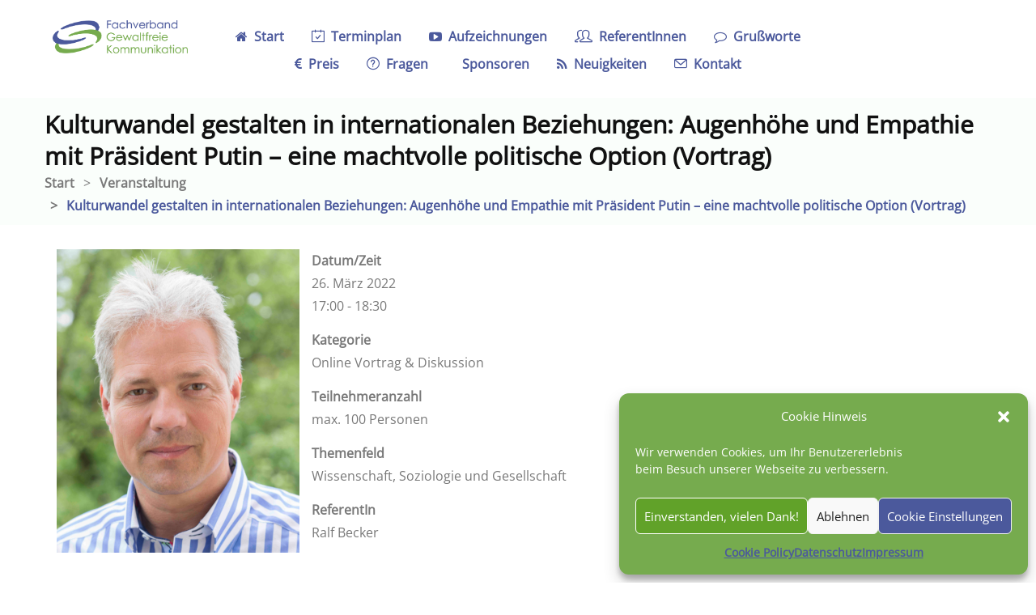

--- FILE ---
content_type: text/html; charset=UTF-8
request_url: https://www.gfk-fachtagung.org/events/kulturwandel-gestalten-in-internationalen-beziehungen-augenhoehe-und-empathie-mit-praesident-putin-eine-machtvolle-politische-option-vortrag
body_size: 30005
content:
<!DOCTYPE html>
<html lang="de-DE" class="no-js">
<head>
	<meta charset="UTF-8">
	<meta name="viewport" content="width=device-width">
	<link rel="profile" href="http://gmpg.org/xfn/11">
	<link rel="pingback" href="https://www.gfk-fachtagung.org/xmlrpc.php">
	
	<meta name='robots' content='index, follow, max-image-preview:large, max-snippet:-1, max-video-preview:-1' />

	<!-- This site is optimized with the Yoast SEO plugin v21.9.1 - https://yoast.com/wordpress/plugins/seo/ -->
	<title>Kulturwandel gestalten in internationalen Beziehungen: Augenhöhe und Empathie mit Präsident Putin - eine machtvolle politische Option (Vortrag) - Kulturwandel gestalten</title>
	<link rel="canonical" href="https://www.gfk-fachtagung.org/events/kulturwandel-gestalten-in-internationalen-beziehungen-augenhoehe-und-empathie-mit-praesident-putin-eine-machtvolle-politische-option-vortrag" />
	<meta property="og:locale" content="de_DE" />
	<meta property="og:type" content="article" />
	<meta property="og:title" content="Kulturwandel gestalten in internationalen Beziehungen: Augenhöhe und Empathie mit Präsident Putin - eine machtvolle politische Option (Vortrag) - Kulturwandel gestalten" />
	<meta property="og:description" content="26. März 2022 @ 17:00 - 18:30 - Wir erleben fassungslos den Krieg in der Ukraine und das damit verbundene Leid. Eine Zeitenwende, die scheinbar zwangsläufig zu andauernder weltweiter militärischer Aufrüstung und Konfrontation führt. Ein Blick durch die Brille der GFK auf die aktuellen kriegerischen Beziehungen der beteiligten Staaten und ihrer AkteurIinnen veranschaulicht das macht- und kraftvolle Potential gewaltfreier Optionen in dieser brisanten und herausfordernden politischen Situation." />
	<meta property="og:url" content="https://www.gfk-fachtagung.org/events/kulturwandel-gestalten-in-internationalen-beziehungen-augenhoehe-und-empathie-mit-praesident-putin-eine-machtvolle-politische-option-vortrag" />
	<meta property="og:site_name" content="Kulturwandel gestalten" />
	<meta property="article:publisher" content="https://www.facebook.com/gfkfachverband" />
	<meta property="article:modified_time" content="2022-03-16T07:05:33+00:00" />
	<meta property="og:image" content="https://www.gfk-fachtagung.org/wp-content/uploads/2022/03/Ralf-Becker.png" />
	<meta property="og:image:width" content="300" />
	<meta property="og:image:height" content="375" />
	<meta property="og:image:type" content="image/png" />
	<meta name="twitter:card" content="summary_large_image" />
	<meta name="twitter:label1" content="Geschätzte Lesezeit" />
	<meta name="twitter:data1" content="2 Minuten" />
	<script type="application/ld+json" class="yoast-schema-graph">{"@context":"https://schema.org","@graph":[{"@type":"WebPage","@id":"https://www.gfk-fachtagung.org/events/kulturwandel-gestalten-in-internationalen-beziehungen-augenhoehe-und-empathie-mit-praesident-putin-eine-machtvolle-politische-option-vortrag","url":"https://www.gfk-fachtagung.org/events/kulturwandel-gestalten-in-internationalen-beziehungen-augenhoehe-und-empathie-mit-praesident-putin-eine-machtvolle-politische-option-vortrag","name":"Kulturwandel gestalten in internationalen Beziehungen: Augenhöhe und Empathie mit Präsident Putin - eine machtvolle politische Option (Vortrag) - Kulturwandel gestalten","isPartOf":{"@id":"https://www.gfk-fachtagung.org/#website"},"primaryImageOfPage":{"@id":"https://www.gfk-fachtagung.org/events/kulturwandel-gestalten-in-internationalen-beziehungen-augenhoehe-und-empathie-mit-praesident-putin-eine-machtvolle-politische-option-vortrag#primaryimage"},"image":{"@id":"https://www.gfk-fachtagung.org/events/kulturwandel-gestalten-in-internationalen-beziehungen-augenhoehe-und-empathie-mit-praesident-putin-eine-machtvolle-politische-option-vortrag#primaryimage"},"thumbnailUrl":"https://www.gfk-fachtagung.org/wp-content/uploads/2022/03/Ralf-Becker.png","datePublished":"2022-03-15T19:38:49+00:00","dateModified":"2022-03-16T07:05:33+00:00","breadcrumb":{"@id":"https://www.gfk-fachtagung.org/events/kulturwandel-gestalten-in-internationalen-beziehungen-augenhoehe-und-empathie-mit-praesident-putin-eine-machtvolle-politische-option-vortrag#breadcrumb"},"inLanguage":"de-DE","potentialAction":[{"@type":"ReadAction","target":["https://www.gfk-fachtagung.org/events/kulturwandel-gestalten-in-internationalen-beziehungen-augenhoehe-und-empathie-mit-praesident-putin-eine-machtvolle-politische-option-vortrag"]}]},{"@type":"ImageObject","inLanguage":"de-DE","@id":"https://www.gfk-fachtagung.org/events/kulturwandel-gestalten-in-internationalen-beziehungen-augenhoehe-und-empathie-mit-praesident-putin-eine-machtvolle-politische-option-vortrag#primaryimage","url":"https://www.gfk-fachtagung.org/wp-content/uploads/2022/03/Ralf-Becker.png","contentUrl":"https://www.gfk-fachtagung.org/wp-content/uploads/2022/03/Ralf-Becker.png","width":300,"height":375,"caption":"Kulturwandel gestalten in internationalen Beziehungen: Augenhöhe und Empathie mit Präsident Putin - eine machtvolle politische Option"},{"@type":"BreadcrumbList","@id":"https://www.gfk-fachtagung.org/events/kulturwandel-gestalten-in-internationalen-beziehungen-augenhoehe-und-empathie-mit-praesident-putin-eine-machtvolle-politische-option-vortrag#breadcrumb","itemListElement":[{"@type":"ListItem","position":1,"name":"Startseite","item":"https://www.gfk-fachtagung.org/"},{"@type":"ListItem","position":2,"name":"Kulturwandel gestalten in internationalen Beziehungen: Augenhöhe und Empathie mit Präsident Putin &#8211; eine machtvolle politische Option (Vortrag)"}]},{"@type":"WebSite","@id":"https://www.gfk-fachtagung.org/#website","url":"https://www.gfk-fachtagung.org/","name":"Kulturwandel gestalten","description":"Die Themenserie zur Fachtagung","potentialAction":[{"@type":"SearchAction","target":{"@type":"EntryPoint","urlTemplate":"https://www.gfk-fachtagung.org/?s={search_term_string}"},"query-input":"required name=search_term_string"}],"inLanguage":"de-DE"}]}</script>
	<!-- / Yoast SEO plugin. -->


<link rel='dns-prefetch' href='//www.gfk-fachtagung.org' />

<link rel="alternate" type="application/rss+xml" title="Kulturwandel gestalten &raquo; Feed" href="https://www.gfk-fachtagung.org/feed" />
<link rel="alternate" type="application/rss+xml" title="Kulturwandel gestalten &raquo; Kommentar-Feed" href="https://www.gfk-fachtagung.org/comments/feed" />
<script type="text/javascript">
/* <![CDATA[ */
window._wpemojiSettings = {"baseUrl":"https:\/\/s.w.org\/images\/core\/emoji\/14.0.0\/72x72\/","ext":".png","svgUrl":"https:\/\/s.w.org\/images\/core\/emoji\/14.0.0\/svg\/","svgExt":".svg","source":{"concatemoji":"https:\/\/www.gfk-fachtagung.org\/wp-includes\/js\/wp-emoji-release.min.js?ver=6.4.2"}};
/*! This file is auto-generated */
!function(i,n){var o,s,e;function c(e){try{var t={supportTests:e,timestamp:(new Date).valueOf()};sessionStorage.setItem(o,JSON.stringify(t))}catch(e){}}function p(e,t,n){e.clearRect(0,0,e.canvas.width,e.canvas.height),e.fillText(t,0,0);var t=new Uint32Array(e.getImageData(0,0,e.canvas.width,e.canvas.height).data),r=(e.clearRect(0,0,e.canvas.width,e.canvas.height),e.fillText(n,0,0),new Uint32Array(e.getImageData(0,0,e.canvas.width,e.canvas.height).data));return t.every(function(e,t){return e===r[t]})}function u(e,t,n){switch(t){case"flag":return n(e,"\ud83c\udff3\ufe0f\u200d\u26a7\ufe0f","\ud83c\udff3\ufe0f\u200b\u26a7\ufe0f")?!1:!n(e,"\ud83c\uddfa\ud83c\uddf3","\ud83c\uddfa\u200b\ud83c\uddf3")&&!n(e,"\ud83c\udff4\udb40\udc67\udb40\udc62\udb40\udc65\udb40\udc6e\udb40\udc67\udb40\udc7f","\ud83c\udff4\u200b\udb40\udc67\u200b\udb40\udc62\u200b\udb40\udc65\u200b\udb40\udc6e\u200b\udb40\udc67\u200b\udb40\udc7f");case"emoji":return!n(e,"\ud83e\udef1\ud83c\udffb\u200d\ud83e\udef2\ud83c\udfff","\ud83e\udef1\ud83c\udffb\u200b\ud83e\udef2\ud83c\udfff")}return!1}function f(e,t,n){var r="undefined"!=typeof WorkerGlobalScope&&self instanceof WorkerGlobalScope?new OffscreenCanvas(300,150):i.createElement("canvas"),a=r.getContext("2d",{willReadFrequently:!0}),o=(a.textBaseline="top",a.font="600 32px Arial",{});return e.forEach(function(e){o[e]=t(a,e,n)}),o}function t(e){var t=i.createElement("script");t.src=e,t.defer=!0,i.head.appendChild(t)}"undefined"!=typeof Promise&&(o="wpEmojiSettingsSupports",s=["flag","emoji"],n.supports={everything:!0,everythingExceptFlag:!0},e=new Promise(function(e){i.addEventListener("DOMContentLoaded",e,{once:!0})}),new Promise(function(t){var n=function(){try{var e=JSON.parse(sessionStorage.getItem(o));if("object"==typeof e&&"number"==typeof e.timestamp&&(new Date).valueOf()<e.timestamp+604800&&"object"==typeof e.supportTests)return e.supportTests}catch(e){}return null}();if(!n){if("undefined"!=typeof Worker&&"undefined"!=typeof OffscreenCanvas&&"undefined"!=typeof URL&&URL.createObjectURL&&"undefined"!=typeof Blob)try{var e="postMessage("+f.toString()+"("+[JSON.stringify(s),u.toString(),p.toString()].join(",")+"));",r=new Blob([e],{type:"text/javascript"}),a=new Worker(URL.createObjectURL(r),{name:"wpTestEmojiSupports"});return void(a.onmessage=function(e){c(n=e.data),a.terminate(),t(n)})}catch(e){}c(n=f(s,u,p))}t(n)}).then(function(e){for(var t in e)n.supports[t]=e[t],n.supports.everything=n.supports.everything&&n.supports[t],"flag"!==t&&(n.supports.everythingExceptFlag=n.supports.everythingExceptFlag&&n.supports[t]);n.supports.everythingExceptFlag=n.supports.everythingExceptFlag&&!n.supports.flag,n.DOMReady=!1,n.readyCallback=function(){n.DOMReady=!0}}).then(function(){return e}).then(function(){var e;n.supports.everything||(n.readyCallback(),(e=n.source||{}).concatemoji?t(e.concatemoji):e.wpemoji&&e.twemoji&&(t(e.twemoji),t(e.wpemoji)))}))}((window,document),window._wpemojiSettings);
/* ]]> */
</script>
<style id='wp-emoji-styles-inline-css' type='text/css'>

	img.wp-smiley, img.emoji {
		display: inline !important;
		border: none !important;
		box-shadow: none !important;
		height: 1em !important;
		width: 1em !important;
		margin: 0 0.07em !important;
		vertical-align: -0.1em !important;
		background: none !important;
		padding: 0 !important;
	}
</style>
<link rel='stylesheet' id='wp-block-library-css' href='https://www.gfk-fachtagung.org/wp-includes/css/dist/block-library/style.min.css?ver=6.4.2' type='text/css' media='all' />
<style id='wp-block-library-theme-inline-css' type='text/css'>
.wp-block-audio figcaption{color:#555;font-size:13px;text-align:center}.is-dark-theme .wp-block-audio figcaption{color:hsla(0,0%,100%,.65)}.wp-block-audio{margin:0 0 1em}.wp-block-code{border:1px solid #ccc;border-radius:4px;font-family:Menlo,Consolas,monaco,monospace;padding:.8em 1em}.wp-block-embed figcaption{color:#555;font-size:13px;text-align:center}.is-dark-theme .wp-block-embed figcaption{color:hsla(0,0%,100%,.65)}.wp-block-embed{margin:0 0 1em}.blocks-gallery-caption{color:#555;font-size:13px;text-align:center}.is-dark-theme .blocks-gallery-caption{color:hsla(0,0%,100%,.65)}.wp-block-image figcaption{color:#555;font-size:13px;text-align:center}.is-dark-theme .wp-block-image figcaption{color:hsla(0,0%,100%,.65)}.wp-block-image{margin:0 0 1em}.wp-block-pullquote{border-bottom:4px solid;border-top:4px solid;color:currentColor;margin-bottom:1.75em}.wp-block-pullquote cite,.wp-block-pullquote footer,.wp-block-pullquote__citation{color:currentColor;font-size:.8125em;font-style:normal;text-transform:uppercase}.wp-block-quote{border-left:.25em solid;margin:0 0 1.75em;padding-left:1em}.wp-block-quote cite,.wp-block-quote footer{color:currentColor;font-size:.8125em;font-style:normal;position:relative}.wp-block-quote.has-text-align-right{border-left:none;border-right:.25em solid;padding-left:0;padding-right:1em}.wp-block-quote.has-text-align-center{border:none;padding-left:0}.wp-block-quote.is-large,.wp-block-quote.is-style-large,.wp-block-quote.is-style-plain{border:none}.wp-block-search .wp-block-search__label{font-weight:700}.wp-block-search__button{border:1px solid #ccc;padding:.375em .625em}:where(.wp-block-group.has-background){padding:1.25em 2.375em}.wp-block-separator.has-css-opacity{opacity:.4}.wp-block-separator{border:none;border-bottom:2px solid;margin-left:auto;margin-right:auto}.wp-block-separator.has-alpha-channel-opacity{opacity:1}.wp-block-separator:not(.is-style-wide):not(.is-style-dots){width:100px}.wp-block-separator.has-background:not(.is-style-dots){border-bottom:none;height:1px}.wp-block-separator.has-background:not(.is-style-wide):not(.is-style-dots){height:2px}.wp-block-table{margin:0 0 1em}.wp-block-table td,.wp-block-table th{word-break:normal}.wp-block-table figcaption{color:#555;font-size:13px;text-align:center}.is-dark-theme .wp-block-table figcaption{color:hsla(0,0%,100%,.65)}.wp-block-video figcaption{color:#555;font-size:13px;text-align:center}.is-dark-theme .wp-block-video figcaption{color:hsla(0,0%,100%,.65)}.wp-block-video{margin:0 0 1em}.wp-block-template-part.has-background{margin-bottom:0;margin-top:0;padding:1.25em 2.375em}
</style>
<style id='classic-theme-styles-inline-css' type='text/css'>
/*! This file is auto-generated */
.wp-block-button__link{color:#fff;background-color:#32373c;border-radius:9999px;box-shadow:none;text-decoration:none;padding:calc(.667em + 2px) calc(1.333em + 2px);font-size:1.125em}.wp-block-file__button{background:#32373c;color:#fff;text-decoration:none}
</style>
<style id='global-styles-inline-css' type='text/css'>
body{--wp--preset--color--black: #000000;--wp--preset--color--cyan-bluish-gray: #abb8c3;--wp--preset--color--white: #ffffff;--wp--preset--color--pale-pink: #f78da7;--wp--preset--color--vivid-red: #cf2e2e;--wp--preset--color--luminous-vivid-orange: #ff6900;--wp--preset--color--luminous-vivid-amber: #fcb900;--wp--preset--color--light-green-cyan: #7bdcb5;--wp--preset--color--vivid-green-cyan: #00d084;--wp--preset--color--pale-cyan-blue: #8ed1fc;--wp--preset--color--vivid-cyan-blue: #0693e3;--wp--preset--color--vivid-purple: #9b51e0;--wp--preset--gradient--vivid-cyan-blue-to-vivid-purple: linear-gradient(135deg,rgba(6,147,227,1) 0%,rgb(155,81,224) 100%);--wp--preset--gradient--light-green-cyan-to-vivid-green-cyan: linear-gradient(135deg,rgb(122,220,180) 0%,rgb(0,208,130) 100%);--wp--preset--gradient--luminous-vivid-amber-to-luminous-vivid-orange: linear-gradient(135deg,rgba(252,185,0,1) 0%,rgba(255,105,0,1) 100%);--wp--preset--gradient--luminous-vivid-orange-to-vivid-red: linear-gradient(135deg,rgba(255,105,0,1) 0%,rgb(207,46,46) 100%);--wp--preset--gradient--very-light-gray-to-cyan-bluish-gray: linear-gradient(135deg,rgb(238,238,238) 0%,rgb(169,184,195) 100%);--wp--preset--gradient--cool-to-warm-spectrum: linear-gradient(135deg,rgb(74,234,220) 0%,rgb(151,120,209) 20%,rgb(207,42,186) 40%,rgb(238,44,130) 60%,rgb(251,105,98) 80%,rgb(254,248,76) 100%);--wp--preset--gradient--blush-light-purple: linear-gradient(135deg,rgb(255,206,236) 0%,rgb(152,150,240) 100%);--wp--preset--gradient--blush-bordeaux: linear-gradient(135deg,rgb(254,205,165) 0%,rgb(254,45,45) 50%,rgb(107,0,62) 100%);--wp--preset--gradient--luminous-dusk: linear-gradient(135deg,rgb(255,203,112) 0%,rgb(199,81,192) 50%,rgb(65,88,208) 100%);--wp--preset--gradient--pale-ocean: linear-gradient(135deg,rgb(255,245,203) 0%,rgb(182,227,212) 50%,rgb(51,167,181) 100%);--wp--preset--gradient--electric-grass: linear-gradient(135deg,rgb(202,248,128) 0%,rgb(113,206,126) 100%);--wp--preset--gradient--midnight: linear-gradient(135deg,rgb(2,3,129) 0%,rgb(40,116,252) 100%);--wp--preset--font-size--small: 13px;--wp--preset--font-size--medium: 20px;--wp--preset--font-size--large: 36px;--wp--preset--font-size--x-large: 42px;--wp--preset--spacing--20: 0.44rem;--wp--preset--spacing--30: 0.67rem;--wp--preset--spacing--40: 1rem;--wp--preset--spacing--50: 1.5rem;--wp--preset--spacing--60: 2.25rem;--wp--preset--spacing--70: 3.38rem;--wp--preset--spacing--80: 5.06rem;--wp--preset--shadow--natural: 6px 6px 9px rgba(0, 0, 0, 0.2);--wp--preset--shadow--deep: 12px 12px 50px rgba(0, 0, 0, 0.4);--wp--preset--shadow--sharp: 6px 6px 0px rgba(0, 0, 0, 0.2);--wp--preset--shadow--outlined: 6px 6px 0px -3px rgba(255, 255, 255, 1), 6px 6px rgba(0, 0, 0, 1);--wp--preset--shadow--crisp: 6px 6px 0px rgba(0, 0, 0, 1);}:where(.is-layout-flex){gap: 0.5em;}:where(.is-layout-grid){gap: 0.5em;}body .is-layout-flow > .alignleft{float: left;margin-inline-start: 0;margin-inline-end: 2em;}body .is-layout-flow > .alignright{float: right;margin-inline-start: 2em;margin-inline-end: 0;}body .is-layout-flow > .aligncenter{margin-left: auto !important;margin-right: auto !important;}body .is-layout-constrained > .alignleft{float: left;margin-inline-start: 0;margin-inline-end: 2em;}body .is-layout-constrained > .alignright{float: right;margin-inline-start: 2em;margin-inline-end: 0;}body .is-layout-constrained > .aligncenter{margin-left: auto !important;margin-right: auto !important;}body .is-layout-constrained > :where(:not(.alignleft):not(.alignright):not(.alignfull)){max-width: var(--wp--style--global--content-size);margin-left: auto !important;margin-right: auto !important;}body .is-layout-constrained > .alignwide{max-width: var(--wp--style--global--wide-size);}body .is-layout-flex{display: flex;}body .is-layout-flex{flex-wrap: wrap;align-items: center;}body .is-layout-flex > *{margin: 0;}body .is-layout-grid{display: grid;}body .is-layout-grid > *{margin: 0;}:where(.wp-block-columns.is-layout-flex){gap: 2em;}:where(.wp-block-columns.is-layout-grid){gap: 2em;}:where(.wp-block-post-template.is-layout-flex){gap: 1.25em;}:where(.wp-block-post-template.is-layout-grid){gap: 1.25em;}.has-black-color{color: var(--wp--preset--color--black) !important;}.has-cyan-bluish-gray-color{color: var(--wp--preset--color--cyan-bluish-gray) !important;}.has-white-color{color: var(--wp--preset--color--white) !important;}.has-pale-pink-color{color: var(--wp--preset--color--pale-pink) !important;}.has-vivid-red-color{color: var(--wp--preset--color--vivid-red) !important;}.has-luminous-vivid-orange-color{color: var(--wp--preset--color--luminous-vivid-orange) !important;}.has-luminous-vivid-amber-color{color: var(--wp--preset--color--luminous-vivid-amber) !important;}.has-light-green-cyan-color{color: var(--wp--preset--color--light-green-cyan) !important;}.has-vivid-green-cyan-color{color: var(--wp--preset--color--vivid-green-cyan) !important;}.has-pale-cyan-blue-color{color: var(--wp--preset--color--pale-cyan-blue) !important;}.has-vivid-cyan-blue-color{color: var(--wp--preset--color--vivid-cyan-blue) !important;}.has-vivid-purple-color{color: var(--wp--preset--color--vivid-purple) !important;}.has-black-background-color{background-color: var(--wp--preset--color--black) !important;}.has-cyan-bluish-gray-background-color{background-color: var(--wp--preset--color--cyan-bluish-gray) !important;}.has-white-background-color{background-color: var(--wp--preset--color--white) !important;}.has-pale-pink-background-color{background-color: var(--wp--preset--color--pale-pink) !important;}.has-vivid-red-background-color{background-color: var(--wp--preset--color--vivid-red) !important;}.has-luminous-vivid-orange-background-color{background-color: var(--wp--preset--color--luminous-vivid-orange) !important;}.has-luminous-vivid-amber-background-color{background-color: var(--wp--preset--color--luminous-vivid-amber) !important;}.has-light-green-cyan-background-color{background-color: var(--wp--preset--color--light-green-cyan) !important;}.has-vivid-green-cyan-background-color{background-color: var(--wp--preset--color--vivid-green-cyan) !important;}.has-pale-cyan-blue-background-color{background-color: var(--wp--preset--color--pale-cyan-blue) !important;}.has-vivid-cyan-blue-background-color{background-color: var(--wp--preset--color--vivid-cyan-blue) !important;}.has-vivid-purple-background-color{background-color: var(--wp--preset--color--vivid-purple) !important;}.has-black-border-color{border-color: var(--wp--preset--color--black) !important;}.has-cyan-bluish-gray-border-color{border-color: var(--wp--preset--color--cyan-bluish-gray) !important;}.has-white-border-color{border-color: var(--wp--preset--color--white) !important;}.has-pale-pink-border-color{border-color: var(--wp--preset--color--pale-pink) !important;}.has-vivid-red-border-color{border-color: var(--wp--preset--color--vivid-red) !important;}.has-luminous-vivid-orange-border-color{border-color: var(--wp--preset--color--luminous-vivid-orange) !important;}.has-luminous-vivid-amber-border-color{border-color: var(--wp--preset--color--luminous-vivid-amber) !important;}.has-light-green-cyan-border-color{border-color: var(--wp--preset--color--light-green-cyan) !important;}.has-vivid-green-cyan-border-color{border-color: var(--wp--preset--color--vivid-green-cyan) !important;}.has-pale-cyan-blue-border-color{border-color: var(--wp--preset--color--pale-cyan-blue) !important;}.has-vivid-cyan-blue-border-color{border-color: var(--wp--preset--color--vivid-cyan-blue) !important;}.has-vivid-purple-border-color{border-color: var(--wp--preset--color--vivid-purple) !important;}.has-vivid-cyan-blue-to-vivid-purple-gradient-background{background: var(--wp--preset--gradient--vivid-cyan-blue-to-vivid-purple) !important;}.has-light-green-cyan-to-vivid-green-cyan-gradient-background{background: var(--wp--preset--gradient--light-green-cyan-to-vivid-green-cyan) !important;}.has-luminous-vivid-amber-to-luminous-vivid-orange-gradient-background{background: var(--wp--preset--gradient--luminous-vivid-amber-to-luminous-vivid-orange) !important;}.has-luminous-vivid-orange-to-vivid-red-gradient-background{background: var(--wp--preset--gradient--luminous-vivid-orange-to-vivid-red) !important;}.has-very-light-gray-to-cyan-bluish-gray-gradient-background{background: var(--wp--preset--gradient--very-light-gray-to-cyan-bluish-gray) !important;}.has-cool-to-warm-spectrum-gradient-background{background: var(--wp--preset--gradient--cool-to-warm-spectrum) !important;}.has-blush-light-purple-gradient-background{background: var(--wp--preset--gradient--blush-light-purple) !important;}.has-blush-bordeaux-gradient-background{background: var(--wp--preset--gradient--blush-bordeaux) !important;}.has-luminous-dusk-gradient-background{background: var(--wp--preset--gradient--luminous-dusk) !important;}.has-pale-ocean-gradient-background{background: var(--wp--preset--gradient--pale-ocean) !important;}.has-electric-grass-gradient-background{background: var(--wp--preset--gradient--electric-grass) !important;}.has-midnight-gradient-background{background: var(--wp--preset--gradient--midnight) !important;}.has-small-font-size{font-size: var(--wp--preset--font-size--small) !important;}.has-medium-font-size{font-size: var(--wp--preset--font-size--medium) !important;}.has-large-font-size{font-size: var(--wp--preset--font-size--large) !important;}.has-x-large-font-size{font-size: var(--wp--preset--font-size--x-large) !important;}
.wp-block-navigation a:where(:not(.wp-element-button)){color: inherit;}
:where(.wp-block-post-template.is-layout-flex){gap: 1.25em;}:where(.wp-block-post-template.is-layout-grid){gap: 1.25em;}
:where(.wp-block-columns.is-layout-flex){gap: 2em;}:where(.wp-block-columns.is-layout-grid){gap: 2em;}
.wp-block-pullquote{font-size: 1.5em;line-height: 1.6;}
</style>
<link rel='stylesheet' id='events-manager-css' href='https://www.gfk-fachtagung.org/wp-content/plugins/events-manager/includes/css/events-manager.min.css?ver=6.4.6.4' type='text/css' media='all' />
<style id='events-manager-inline-css' type='text/css'>
body .em { --font-family : inherit; --font-weight : inherit; --font-size : 1em; --line-height : inherit; }
</style>
<link rel='stylesheet' id='cmplz-general-css' href='https://www.gfk-fachtagung.org/wp-content/plugins/complianz-gdpr/assets/css/cookieblocker.min.css?ver=6.5.6' type='text/css' media='all' />
<link rel='stylesheet' id='hurrytimer-css' href='https://www.gfk-fachtagung.org/wp-content/uploads/hurrytimer/css/6fd4c90db1c11c61.css?ver=6.4.2' type='text/css' media='all' />
<link rel='stylesheet' id='parente2-style-css' href='https://www.gfk-fachtagung.org/wp-content/themes/liveevent/style.css?ver=6.4.2' type='text/css' media='all' />
<link rel='stylesheet' id='childe2-style-css' href='https://www.gfk-fachtagung.org/wp-content/themes/FVLiveEvent/style.css?ver=6.4.2' type='text/css' media='all' />
<link rel='stylesheet' id='wpdreams-asl-basic-css' href='https://www.gfk-fachtagung.org/wp-content/plugins/ajax-search-lite/css/style.basic.css?ver=4.11.5' type='text/css' media='all' />
<link rel='stylesheet' id='wpdreams-ajaxsearchlite-css' href='https://www.gfk-fachtagung.org/wp-content/plugins/ajax-search-lite/css/style-simple-grey.css?ver=4.11.5' type='text/css' media='all' />
<link rel='stylesheet' id='rpt-css' href='https://www.gfk-fachtagung.org/wp-content/plugins/dk-pricr-responsive-pricing-table/inc/css/rpt_style.min.css?ver=5.1.8' type='text/css' media='all' />
<link rel='stylesheet' id='font-awesome-css' href='https://www.gfk-fachtagung.org/wp-content/themes/liveevent/css/font-awesome.css?ver=4.5.0' type='text/css' media='all' />
<link rel='stylesheet' id='font-monia-css' href='https://www.gfk-fachtagung.org/wp-content/themes/liveevent/css/font-monia.css?ver=1.0.0' type='text/css' media='all' />
<link rel='stylesheet' id='material-design-iconic-font-css' href='https://www.gfk-fachtagung.org/wp-content/themes/liveevent/css/material-design-iconic-font.css?ver=2.2.0' type='text/css' media='all' />
<link rel='stylesheet' id='animate-css' href='https://www.gfk-fachtagung.org/wp-content/themes/liveevent/css/animate.css?ver=3.5.0' type='text/css' media='all' />
<link rel='stylesheet' id='bootstrap-css' href='https://www.gfk-fachtagung.org/wp-content/themes/liveevent/css/bootstrap.css?ver=3.2.0' type='text/css' media='all' />
<link rel='stylesheet' id='liveevent-template-css' href='https://www.gfk-fachtagung.org/wp-content/themes/liveevent/css/template.css?ver=3.2' type='text/css' media='all' />
<link rel='stylesheet' id='liveevent-style-css' href='https://www.gfk-fachtagung.org/wp-content/themes/liveevent/style.css?ver=3.2' type='text/css' media='all' />
<link rel='stylesheet' id='magnific-popup-css' href='https://www.gfk-fachtagung.org/wp-content/themes/liveevent/js/magnific/magnific-popup.css?ver=1.1.0' type='text/css' media='all' />
<link rel='stylesheet' id='perfect-scrollbar-css' href='https://www.gfk-fachtagung.org/wp-content/themes/liveevent/css/perfect-scrollbar.css?ver=0.6.12' type='text/css' media='all' />
<script type="text/javascript" src="https://www.gfk-fachtagung.org/wp-includes/js/jquery/jquery.min.js?ver=3.7.1" id="jquery-core-js"></script>
<script type="text/javascript" src="https://www.gfk-fachtagung.org/wp-includes/js/jquery/jquery-migrate.min.js?ver=3.4.1" id="jquery-migrate-js"></script>
<script type="text/javascript" src="https://www.gfk-fachtagung.org/wp-includes/js/jquery/ui/core.min.js?ver=1.13.2" id="jquery-ui-core-js"></script>
<script type="text/javascript" src="https://www.gfk-fachtagung.org/wp-includes/js/jquery/ui/mouse.min.js?ver=1.13.2" id="jquery-ui-mouse-js"></script>
<script type="text/javascript" src="https://www.gfk-fachtagung.org/wp-includes/js/jquery/ui/sortable.min.js?ver=1.13.2" id="jquery-ui-sortable-js"></script>
<script type="text/javascript" src="https://www.gfk-fachtagung.org/wp-includes/js/jquery/ui/datepicker.min.js?ver=1.13.2" id="jquery-ui-datepicker-js"></script>
<script type="text/javascript" id="jquery-ui-datepicker-js-after">
/* <![CDATA[ */
jQuery(function(jQuery){jQuery.datepicker.setDefaults({"closeText":"Schlie\u00dfen","currentText":"Heute","monthNames":["Januar","Februar","M\u00e4rz","April","Mai","Juni","Juli","August","September","Oktober","November","Dezember"],"monthNamesShort":["Jan","Feb","Mrz","Apr","Mai","Jun","Jul","Aug","Sep","Okt","Nov","Dez"],"nextText":"Weiter","prevText":"Vorherige","dayNames":["Sonntag","Montag","Dienstag","Mittwoch","Donnerstag","Freitag","Samstag"],"dayNamesShort":["So","Mo","Di","Mi","Do","Fr","Sa"],"dayNamesMin":["S","M","D","M","D","F","S"],"dateFormat":"d. MM yy","firstDay":1,"isRTL":false});});
/* ]]> */
</script>
<script type="text/javascript" src="https://www.gfk-fachtagung.org/wp-includes/js/jquery/ui/resizable.min.js?ver=1.13.2" id="jquery-ui-resizable-js"></script>
<script type="text/javascript" src="https://www.gfk-fachtagung.org/wp-includes/js/jquery/ui/draggable.min.js?ver=1.13.2" id="jquery-ui-draggable-js"></script>
<script type="text/javascript" src="https://www.gfk-fachtagung.org/wp-includes/js/jquery/ui/controlgroup.min.js?ver=1.13.2" id="jquery-ui-controlgroup-js"></script>
<script type="text/javascript" src="https://www.gfk-fachtagung.org/wp-includes/js/jquery/ui/checkboxradio.min.js?ver=1.13.2" id="jquery-ui-checkboxradio-js"></script>
<script type="text/javascript" src="https://www.gfk-fachtagung.org/wp-includes/js/jquery/ui/button.min.js?ver=1.13.2" id="jquery-ui-button-js"></script>
<script type="text/javascript" src="https://www.gfk-fachtagung.org/wp-includes/js/jquery/ui/dialog.min.js?ver=1.13.2" id="jquery-ui-dialog-js"></script>
<script type="text/javascript" id="events-manager-js-extra">
/* <![CDATA[ */
var EM = {"ajaxurl":"https:\/\/www.gfk-fachtagung.org\/wp-admin\/admin-ajax.php","locationajaxurl":"https:\/\/www.gfk-fachtagung.org\/wp-admin\/admin-ajax.php?action=locations_search","firstDay":"1","locale":"de","dateFormat":"yy-mm-dd","ui_css":"https:\/\/www.gfk-fachtagung.org\/wp-content\/plugins\/events-manager\/includes\/css\/jquery-ui\/build.min.css","show24hours":"1","is_ssl":"1","autocomplete_limit":"10","calendar":{"breakpoints":{"small":560,"medium":908,"large":false}},"phone":"","datepicker":{"format":"d.m.Y","locale":"de"},"search":{"breakpoints":{"small":650,"medium":850,"full":false}},"url":"https:\/\/www.gfk-fachtagung.org\/wp-content\/plugins\/events-manager","bookingInProgress":"Bitte warte, w\u00e4hrend die Buchung abgeschickt wird.","tickets_save":"Ticket speichern","bookingajaxurl":"https:\/\/www.gfk-fachtagung.org\/wp-admin\/admin-ajax.php","bookings_export_save":"Buchungen exportieren","bookings_settings_save":"Einstellungen speichern","booking_delete":"Bist du dir sicher, dass du es l\u00f6schen m\u00f6chtest?","booking_offset":"30","bookings":{"submit_button":{"text":{"default":"Anmeldung abschicken","free":"Anmeldung abschicken","payment":"Anmeldung abschicken","processing":"Processing ..."}},"update_listener":""},"bb_full":"Ausgebucht","bb_book":"Jetzt buchen","bb_booking":"Buche ...","bb_booked":"Buchung abgesendet","bb_error":"Buchung Fehler. Nochmal versuchen?","bb_cancel":"Abbrechen","bb_canceling":"Stornieren ...","bb_cancelled":"Abgesagt","bb_cancel_error":"Stornierung Fehler. Nochmal versuchen?","txt_search":"Suche","txt_searching":"Suche...","txt_loading":"Wird geladen..."};
/* ]]> */
</script>
<script type="text/javascript" src="https://www.gfk-fachtagung.org/wp-content/plugins/events-manager/includes/js/events-manager.min.js?ver=6.4.6.4" id="events-manager-js"></script>
<script type="text/javascript" src="https://www.gfk-fachtagung.org/wp-content/plugins/events-manager/includes/external/flatpickr/l10n/de.min.js?ver=6.4.6.4" id="em-flatpickr-localization-js"></script>
<script type="text/javascript" src="https://www.gfk-fachtagung.org/wp-content/plugins/dk-pricr-responsive-pricing-table/inc/js/rpt.min.js?ver=5.1.8" id="rpt-js"></script>
<link rel="https://api.w.org/" href="https://www.gfk-fachtagung.org/wp-json/" /><link rel="EditURI" type="application/rsd+xml" title="RSD" href="https://www.gfk-fachtagung.org/xmlrpc.php?rsd" />
<meta name="generator" content="WordPress 6.4.2" />
<link rel='shortlink' href='https://www.gfk-fachtagung.org/?p=1699' />
<link rel="alternate" type="application/json+oembed" href="https://www.gfk-fachtagung.org/wp-json/oembed/1.0/embed?url=https%3A%2F%2Fwww.gfk-fachtagung.org%2Fevents%2Fkulturwandel-gestalten-in-internationalen-beziehungen-augenhoehe-und-empathie-mit-praesident-putin-eine-machtvolle-politische-option-vortrag" />
<link rel="alternate" type="text/xml+oembed" href="https://www.gfk-fachtagung.org/wp-json/oembed/1.0/embed?url=https%3A%2F%2Fwww.gfk-fachtagung.org%2Fevents%2Fkulturwandel-gestalten-in-internationalen-beziehungen-augenhoehe-und-empathie-mit-praesident-putin-eine-machtvolle-politische-option-vortrag&#038;format=xml" />
<meta name="framework" content="Redux 4.1.24" /><style>.cmplz-hidden{display:none!important;}</style>				
				<link rel="preload" as="style" href="//www.gfk-fachtagung.org/wp-content/uploads/omgf/omgf-stylesheet-56/omgf-stylesheet-56.css?ver=1665642640" />
				<link rel="stylesheet" href="//www.gfk-fachtagung.org/wp-content/uploads/omgf/omgf-stylesheet-56/omgf-stylesheet-56.css?ver=1665642640" media="all" />
				<meta name="generator" content="Powered by WPBakery Page Builder - drag and drop page builder for WordPress."/>
<meta name="generator" content="Powered by Slider Revolution 6.5.9 - responsive, Mobile-Friendly Slider Plugin for WordPress with comfortable drag and drop interface." />
                <style>
                    
					div[id*='ajaxsearchlitesettings'].searchsettings .asl_option_inner label {
						font-size: 0px !important;
						color: rgba(0, 0, 0, 0);
					}
					div[id*='ajaxsearchlitesettings'].searchsettings .asl_option_inner label:after {
						font-size: 11px !important;
						position: absolute;
						top: 0;
						left: 0;
						z-index: 1;
					}
					.asl_w_container {
						width: 80%;
						margin: 0px 0px 0px 10%;
						min-width: 200px;
					}
					div[id*='ajaxsearchlite'].asl_m {
						width: 100%;
					}
					div[id*='ajaxsearchliteres'].wpdreams_asl_results div.resdrg span.highlighted {
						font-weight: bold;
						color: rgba(217, 49, 43, 1);
						background-color: rgba(238, 238, 238, 1);
					}
					div[id*='ajaxsearchliteres'].wpdreams_asl_results .results img.asl_image {
						width: 70px;
						height: 70px;
						object-fit: cover;
					}
					div.asl_r .results {
						max-height: none;
					}
				
						.asl_m, .asl_m .probox {
							background-color: rgba(118, 171, 78, 1) !important;
							background-image: none !important;
							-webkit-background-image: none !important;
							-ms-background-image: none !important;
						}
					
						div.asl_r.asl_w.vertical .results .item::after {
							display: block;
							position: absolute;
							bottom: 0;
							content: '';
							height: 1px;
							width: 100%;
							background: #D8D8D8;
						}
						div.asl_r.asl_w.vertical .results .item.asl_last_item::after {
							display: none;
						}
					
						@media only screen and (min-width: 641px) and (max-width: 1024px) {
							.asl_w_container {
								width: 100% !important;
							}
						}
					
						@media only screen and (max-width: 640px) {
							.asl_w_container {
								width: 100% !important;
							}
						}
					 #ajaxsearchlite1 .probox .proinput input, div.asl_w .probox .proinput input, div.asl_r .results .item .asl_content h3 a:hover {
font-size: 13pt;
}
div.asl_r .results .item .asl_content h3, div.asl_r .results .item .asl_content h3 a, div.asl_r .results .item .asl_content h3, div.asl_r .results .item .asl_content h3 {
font-size: 13pt;
}
div.asl_r .results .item .asl_content .asl_desc {
font-size: 13pt;
}                </style>
                <link rel="icon" href="https://www.gfk-fachtagung.org/wp-content/uploads/2021/10/cropped-logo_signet_512x512_transparent-32x32.png" sizes="32x32" />
<link rel="icon" href="https://www.gfk-fachtagung.org/wp-content/uploads/2021/10/cropped-logo_signet_512x512_transparent-192x192.png" sizes="192x192" />
<link rel="apple-touch-icon" href="https://www.gfk-fachtagung.org/wp-content/uploads/2021/10/cropped-logo_signet_512x512_transparent-180x180.png" />
<meta name="msapplication-TileImage" content="https://www.gfk-fachtagung.org/wp-content/uploads/2021/10/cropped-logo_signet_512x512_transparent-270x270.png" />
<!-- ******************************************************************** --><!-- * Theme Options Styles ********************************************* --><!-- ******************************************************************** --><style>/* Typography *//* Main Font */h1, h2, h3, h4, h5, h6, .widget-title,.widgettitle{font-family:'Open Sans',sans-serif;}/* Second Font */body,p{font-family:'Open Sans',sans-serif;}/* Custom Color (skin) *//* check second color -------------------------*/.text-theme-second{color: #76ab4e;}/* check second background color */.add-fix-top,.bg-theme-second{background-color: #76ab4e;}.contact-form.style2 .btn[type="submit"],.contact-form input:focus, .contact-form textarea:focus{border-color: #76ab4e;}/* check main color *//* seting background main */.single-speaker .left-info .socials a:hover, .single-speaker .left-info .socials a:active,.header-v4 .primary-vertical > li:hover > a, .header-v4 .primary-vertical > li.active > a,.banner-countdown-widget.red_absolute .times > div span,.product-block-pricing3.is-featured .button, .product-block-pricing3:hover .button,.widget-social .social > li a:hover,.header-v2 .navbar-nav.megamenu > li:hover > a, .header-v2 .navbar-nav.megamenu > li.active > a,.widget-information-box .fbox-icon,.product-block-pricing3 .label,.apus-header .apus-search-form:hover .button-search,.nav.tabs-big > li:active > a, .nav.tabs-big > li.active > a, .nav.tabs-big > li:hover > a,.bg-theme{background-color: #4b599c ;}/* setting color*/.apus-breadscrumb .breadcrumb a:hover, .apus-breadscrumb .breadcrumb a:active,.calendar_wrap #today,.apus-breadscrumb .breadcrumb > .active,.btn-link:hover, .btn-link:focus,.product-block-pricing3 .price,.speaker-grid .socials a,.post-grid .post-thumbnail::after,.wpb-js-composer .vc_tta-accordion.vc_tta .vc_tta-panel-title > a .vc_tta-icon,.product-block-pricing .block-inner-content ul i,.wpb-js-composer .vc_tta-accordion.vc_tta .vc_active .vc_tta-panel-title > a > span,a:hover,a:active,.btn-link,.text-theme{color: #4b599c;}.widget-event-schedule.style-style3 .nav.tabs-big > li:active > a .date, .widget-event-schedule.style-style3 .nav.tabs-big > li.active > a .date, .widget-event-schedule.style-style3 .nav.tabs-big > li:hover > a .date,.text-theme{color: #4b599c !important;}/* setting border color*/.single-speaker .left-info .socials a:hover, .single-speaker .left-info .socials a:active,.widget-newletter .form-control:visited, .widget-newletter .form-control:focus,.post-grid .post-thumbnail::after,.apus-header .apus-search-form:hover .button-search,.wpb-js-composer .vc_tta.vc_tta-accordion .vc_tta-controls-icon-position-right .vc_tta-controls-icon::after, .wpb-js-composer .vc_tta.vc_tta-accordion .vc_tta-controls-icon-position-right .vc_tta-controls-icon::before,.navbar-nav.megamenu > li:hover > a, .navbar-nav.megamenu > li.active > a,.navbar-nav.megamenu > li.active > a:focus{border-color: #4b599c !important;}.nav.tabs-big > li:active > a::before, .nav.tabs-big > li.active > a::before, .nav.tabs-big > li:hover > a::before{border-top-color: #4b599c !important;}.product-block-pricing3 .label::after{border-color:rgba(0, 0, 0, 0) #4b599c #4b599c rgba(0, 0, 0, 0);}.product-block-pricing3 .label::before{border-color:#4b599c rgba(0, 0, 0, 0) #4b599c #4b599c;}.header-v5 .primary-vertical > li > a .fa,.header-v5 .primary-vertical > li:hover > a .fa,.header-v5 .primary-vertical > li:active > a .fa{-webkit-text-fill-color:#4b599c;}.back-top .back-inner,.product-block-pricing .groups-button .added_to_cart.wc-forward,.commentform .title::before,.single-session .title::before,.sidebar .widget .widgettitle::before, .sidebar .widget .widget-title::before, .apus-sidebar .widget .widgettitle::before, .apus-sidebar .widget .widget-title::before,.primary-vertical > li:hover > a, .primary-vertical > li.active > a,.primary-vertical > li > a .fa, .primary-vertical > li > a img,.header-v4 .primary-vertical > li > a .fa, .header-v4 .primary-vertical > li > a img,.widget-gallery .popup-image::before,.widget-other-speaker .title::before,.speaker-grid .entry-thumb::before,.widget-testimonials .widget-title::before,.widget-gallery.default .owl-carousel .owl-controls .owl-nav .owl-next:hover, .widget-gallery.default .owl-carousel .owl-controls .owl-nav .owl-next:active,.widget-gallery.default .owl-carousel .owl-controls .owl-nav .owl-prev,.product-block-pricing:hover .woocommerce-Price-amount,.woocommerce #respond input#submit.alt, .woocommerce a.button.alt, .woocommerce button.button.alt, .woocommerce input.button.alt,.underline::before,.owl-carousel .owl-controls .owl-nav .owl-prev::before,.register.style-dashed [type="submit"],.widget-googlemap .widget-title::before,.widget-text-heading .title::before,.widget-features-box.default .item.odd::before,.widget-action .title::before,.scrollbar,.cart_totals > h2::before,.banner-countdown-widget .des::before,.btn-gradient:hover, .btn-gradient:active,.btn-gradient{background: -webkit-linear-gradient(left, #76ab4e , #4b599c); /* For Safari 5.1 to 6.0 */background: -o-linear-gradient(right, #76ab4e, #4b599c); /* For Opera 11.1 to 12.0 */background: -moz-linear-gradient(right, #76ab4e, #4b599c); /* For Firefox 3.6 to 15 */background: linear-gradient(to right, #76ab4e , #4b599c); /* Standard syntax */}.widget-gallery.default .owl-carousel .owl-controls .owl-nav .owl-prev:hover, .widget-gallery.default .owl-carousel .owl-controls .owl-nav .owl-prev:active,.widget-gallery.default .owl-carousel .owl-controls .owl-nav .owl-next,.owl-carousel .owl-controls .owl-nav .owl-next::before,.back-top .back-inner::before,.register.style-dashed [type="submit"]:hover,.register.style-dashed [type="submit"]:active,.widget-features-box.default .item::before,.product-block-pricing .groups-button .added_to_cart.wc-forward:hover,.product-block-pricing .groups-button .added_to_cart.wc-forward:active,.woocommerce #respond input#submit.alt:active, .woocommerce a.button.alt:hover, .woocommerce button.button.alt:active, .woocommerce input.button.alt:hover,.scrollbar:hover,.scrollbar:active,.btn-gradient:before{background: -webkit-linear-gradient(left, #4b599c , #76ab4e); /* For Safari 5.1 to 6.0 */background: -o-linear-gradient(right, #4b599c, #76ab4e); /* For Opera 11.1 to 12.0 */background: -moz-linear-gradient(right, #4b599c, #76ab4e); /* For Firefox 3.6 to 15 */background: linear-gradient(to right, #4b599c , #76ab4e); /* Standard syntax */}.speaker-grid .entry-title::before,.widget-video .widget-title::before{background: -webkit-linear-gradient(top, #4b599c , #76ab4e); /* For Safari 5.1 to 6.0 */background: -o-linear-gradient(bottom, #4b599c, #76ab4e); /* For Opera 11.1 to 12.0 */background: -moz-linear-gradient(bottom, #4b599c, #76ab4e); /* For Firefox 3.6 to 15 */background: linear-gradient(to bottom, #4b599c , #76ab4e); /* Standard syntax */}.btn.btn-outline.btn-theme{color: #76ab4e;}/* check second background color */.btn.btn-theme{background-color: #76ab4e;}.btn-outline.btn-white,.btn.btn-theme{border-color: #76ab4e;}.text-theme-second{color: #4b599c;}/* check second background color */.btn-outline.btn-white:hover,.btn-outline.btn-white:active,.btn.btn-outline.btn-themes:hover,.btn.btn-outline:active,.btn.btn-theme:hover, .btn.btn-theme:focus, .btn.btn-theme:active, .btn.btn-theme.active, .open > .btn.btn-theme.dropdown-toggle{background-color: #4b599c;}.btn-outline.btn-white:hover,.btn-outline.btn-white:active,.btn.btn-theme:hover,.btn.btn-theme:active{border-color: #4b599c;}/***************************************************************//* Top Bar *****************************************************//***************************************************************//* Top Bar Backgound */#apus-topbar {}/* Top Bar Color */#apus-topbar {color: #4b599c;}/* Top Bar Link Color */#apus-topbar a {color: #81d742;}/***************************************************************//* Header *****************************************************//***************************************************************//* Header Backgound */.header_transparent #apus-header .sticky-header .header-inner,#apus-header .header-inner,#apus-header {}/* Header Color */#apus-header {color: #4b599c;}/* Header Link Color */#apus-header a {color: #76ab4e ;}/* Header Link Color Active *//* Menu Link Color */.navbar-nav.megamenu > li > a{color: #4b599c !important;}/* Menu Link Color Active */.navbar-nav.megamenu > li:hover > a,.navbar-nav.megamenu > li.active > a,.navbar-nav.megamenu > li > a:hover,.navbar-nav.megamenu > li > a:active{color: #76ab4e !important;}.navbar-nav.megamenu > li.active > a,.navbar-nav.megamenu > li:hover > a{border-color: #76ab4e !important;}/***************************************************************//* Footer *****************************************************//***************************************************************//* Footer Backgound */#apus-footer {background-repeat: no-repeat;background-size: inherit;background-image: url(//www.gfk-fachtagung.org/wp-content/uploads/2021/10/logo_FVGFK_525x128px-e1635751391512.jpg);}/* Footer Heading Color*//* Footer Color */#apus-footer {color: #76ab4e;}/* Footer Link Color */#apus-footer a {color: #4b599c;}/* Footer Link Color Hover*/#apus-footer a:hover {color: #76ab4e;}/***************************************************************//* Copyright *****************************************************//***************************************************************//* Copyright Backgound */.apus-copyright {}/* Footer Color */.apus-copyright {color: #4b599c;}/* Footer Link Color */.apus-copyright a {color: #4b599c;}/* Footer Link Color Hover*/.apus-copyright a:hover {color: #4b599c;}/* Woocommerce Breadcrumbs *//* Custom CSS */</style><script type="text/javascript">function setREVStartSize(e){
			//window.requestAnimationFrame(function() {				 
				window.RSIW = window.RSIW===undefined ? window.innerWidth : window.RSIW;	
				window.RSIH = window.RSIH===undefined ? window.innerHeight : window.RSIH;	
				try {								
					var pw = document.getElementById(e.c).parentNode.offsetWidth,
						newh;
					pw = pw===0 || isNaN(pw) ? window.RSIW : pw;
					e.tabw = e.tabw===undefined ? 0 : parseInt(e.tabw);
					e.thumbw = e.thumbw===undefined ? 0 : parseInt(e.thumbw);
					e.tabh = e.tabh===undefined ? 0 : parseInt(e.tabh);
					e.thumbh = e.thumbh===undefined ? 0 : parseInt(e.thumbh);
					e.tabhide = e.tabhide===undefined ? 0 : parseInt(e.tabhide);
					e.thumbhide = e.thumbhide===undefined ? 0 : parseInt(e.thumbhide);
					e.mh = e.mh===undefined || e.mh=="" || e.mh==="auto" ? 0 : parseInt(e.mh,0);		
					if(e.layout==="fullscreen" || e.l==="fullscreen") 						
						newh = Math.max(e.mh,window.RSIH);					
					else{					
						e.gw = Array.isArray(e.gw) ? e.gw : [e.gw];
						for (var i in e.rl) if (e.gw[i]===undefined || e.gw[i]===0) e.gw[i] = e.gw[i-1];					
						e.gh = e.el===undefined || e.el==="" || (Array.isArray(e.el) && e.el.length==0)? e.gh : e.el;
						e.gh = Array.isArray(e.gh) ? e.gh : [e.gh];
						for (var i in e.rl) if (e.gh[i]===undefined || e.gh[i]===0) e.gh[i] = e.gh[i-1];
											
						var nl = new Array(e.rl.length),
							ix = 0,						
							sl;					
						e.tabw = e.tabhide>=pw ? 0 : e.tabw;
						e.thumbw = e.thumbhide>=pw ? 0 : e.thumbw;
						e.tabh = e.tabhide>=pw ? 0 : e.tabh;
						e.thumbh = e.thumbhide>=pw ? 0 : e.thumbh;					
						for (var i in e.rl) nl[i] = e.rl[i]<window.RSIW ? 0 : e.rl[i];
						sl = nl[0];									
						for (var i in nl) if (sl>nl[i] && nl[i]>0) { sl = nl[i]; ix=i;}															
						var m = pw>(e.gw[ix]+e.tabw+e.thumbw) ? 1 : (pw-(e.tabw+e.thumbw)) / (e.gw[ix]);					
						newh =  (e.gh[ix] * m) + (e.tabh + e.thumbh);
					}
					var el = document.getElementById(e.c);
					if (el!==null && el) el.style.height = newh+"px";					
					el = document.getElementById(e.c+"_wrapper");
					if (el!==null && el) {
						el.style.height = newh+"px";
						el.style.display = "block";
					}
				} catch(e){
					console.log("Failure at Presize of Slider:" + e)
				}					   
			//});
		  };</script>
		<style type="text/css" id="wp-custom-css">
			#apus-header a {
	color: #4b599c !important;
	font-family: 'Open Sans',sans-serif;
	font-weight: 600;
}
#apus-header a:hover {
	color: #76ab4e !important;
	text-decoration: none;
}
.ccfic {
    font-size: 10px;
}
body {
    font-family: "'Open Sans';
}
.apus-countdown {
    margin: -25%;	
}
.apus-breadscrumb {
    background: rgb(117 214 156 / 4%); 
}
.scrollbar {
	border-radius: 0px;
	background: #4b599c;
	display: inline-block;
	text-align: center;	
	line-height: 2;
	border-radius: 4px;
}
.scrollbar:hover {
	background: #76ab4e;
}
a {
	color: #4b599c;
	font-weight: 600;
	border: none !important;
}
a:hover {
	color: #76ab4e;
}
.widget-ourteam .owl-carousel .owl-controls .owl-dots .owl-dot.active {
    background: transparent;
}
.widget-testimonials.layout2 .layout-inner1 .owl-carousel-wrapper .active .image {
    border: 1px solid grey;
    background: #83b75b;
    width: 25px;
    height: 25px;
}
.ourteam-inner .avarta:before {
    background: transparent;
}
.ourteam-inner .avarta:hover {
    color: #4b599c;
}
.ourteam-inner .name-team {
    font-size: 20px;
    font-weight: 600;
    font-family: 'Open Sans';
	  text-align: left;	
}
.ourteam-inner:hover .name-team {
    color: #000;
    cursor: pointer !important;
}
.owl-controls .owl-dots .owl-dot.active span {
    background: transparent;
}
.speaker-grid .entry-thumb {
    width: 60%;
}
.widget-other-speaker .title, .single-speaker .left-info .entry-title {
    font-family: 'Open Sans',sans-serif;
}
.widget-action .title {
    font-family: 'Open Sans',sans-serif;
}
.widget-action .sub-title {
	font-family: 'Open Sans',sans-serif;
}
.widget-text-heading .title {
	font-family: 'Open Sans',sans-serif;
}
.session-list .entry-title {
	font-family: 'Open Sans',sans-serif;
}
.btn {
	border-radius: 0;
	font-family: 'Open Sans',sans-serif;
}
.btn-gradient {
	background-image: -o-linear-gradient(left, #4b599c 0%, #4b599c 100%);
	background: #4b599c;
	color: #fff !important;
}
.btn-gradient.btn-white:before {
	background: #4b599c;
}
.btn-gradient.btn-white:hover {
	background: #76ab4e;
	color: #FFF !important;
}
.btn.btn-primary {
    color: #FFF;
    background-color: #4b599c;
    border-color: #4b599c;
	  border-radius: 0;
}
.btn.btn-primary:hover {
	color: #4b599c;
	background-color: #FFF;
	border-color: #4b599c;
}
.btn.btn-default {
	background: #4b599c;
	border: none;
}
.btn.btn-default:hover {
	background: #76ab4e;
	border: none;
}
.scrollbar {
	width: 50px;
	height: 50px;
	border-width: 0px;
	border-color: white;
	font-size: 25px;
	color: white;
	line-height: 44px;
	font-size: 30px;
}
.vc_row[data-vc-full-width] {
	background-color: rgb(117 214 156 / 4%) !important;	
}
.text-theme {
    font-weight: 900;
}
.widget-event-speakers .entry-title a {
	color: black;
}
.speaker-grid .entry-title a:hover {
	color: #4b599c;
}
article.speaker-grid.post-1272.liveevent_speaker.type-liveevent_speaker.status-publish.hentry, article.speaker-grid.post-1187.liveevent_speaker.type-liveevent_speaker.status-publish.has-post-thumbnail.hentry {
  display: none;
}
.speaker-grid .entry-thumb::before {
background: none;    
    background: none;
    background: none;
}
.apus-breadscrumb .bread-title, .apus-breadscrumb .breadcrumb {
	font-family: 'Open Sans',sans-serif;
}
h3.name-client {
    display: none;
}
div#em-booking > p {
	color:red;
	border-left: 6px solid red;
	margin: 0 0 22px;
  padding: 25px 10px 10px 16px;
	background-color: #ff404433;
}
.session-list .entry-meta > * {
	color: #797979;
}
.em-booking-form-details input.input, .em-booking-form-details textarea {
    width: 350px;
}

.vc_btn3.vc_btn3-color-primary, .vc_btn3.vc_btn3-color-primary.vc_btn3-style-flat {
  color: #FFFFFF;
	background-color: #76ab4e;
}
.vc_btn3.vc_btn3-color-primary:hover, .vc_btn3.vc_btn3-color-primary.vc_btn3-style-flat:hover {
  color: #FFFFFF;
	background-color: #4b599c;
}
h2.wpb_heading.wpb_video_heading {
	font-size: 14pt;
}
.widget-gallery.default .owl-carousel .owl-controls .owl-nav .owl-prev, .widget-gallery.default .owl-carousel .owl-controls .owl-nav .owl-next {
	height: 60px;
	line-height: 63px;
}
.widget-gallery.default .owl-carousel .owl-controls .owl-nav .owl-prev, .widget-gallery.default .owl-carousel .owl-controls .owl-nav .owl-next{
	background-image: linear-gradient(to right, #4b599c 0%, #75d69c 100%);
}
span.vc_tta-title-text {
    font-family: Open Sans,sans-serif;
}
a#back-to-top {
  background: #76ab4e;
	color: white;
}
.txt-description {
	color: #000;
}
.widget.widget-other-speaker {
    padding-top: 50px;
}
ul.event-categories {
    list-style: none;
}
.fv-pricetable {
	width: 25%;
	margin-top: 3%;
	margin-left: 38%;	
}
.rpt_style_basic .rpt_plan .rpt_foot {
	font-size: 14pt;
}
.rpt_plugin_f .rpt_title, .rpt_plugin_f .rpt_head .rpt_recurrence, .rpt_plugin_f .rpt_head .rpt_price, .rpt_plugin_f .rpt_head .rpt_price .rpt_currency, .rpt_plugin_f .rpt_head .rpt_subtitle, .rpt_plugin_f .rpt_head .rpt_description, .rpt_plugin_f .rpt_features .rpt_feature, .rpt_plugin_f .rpt_features .rpt_feature a, .rpt_plugin_f .rpt_foot {
    font-family: Open sans,sans-serif;
}
.rpt_style_basic .rpt_plan .rpt_foot {
    border-bottom-left-radius: 0px;
    border-bottom-right-radius: 0px;
}
.rpt_style_basic .rpt_plan .rpt_title {
	  border-top-left-radius: 0px;
    border-top-right-radius: 0px;
}
.apus-footer {
	background-image: none !important;
}
.comment-list .comment-author, .comment-list .comment-author strong, .comment-list .comment-reply-link {
     font-family: 'Open Sans';
}
.comment-list .comment-edit-link {
    color: #4b599c;
	  font-family: 'Open Sans';
    font-weight: 700;
}
/* Message hervorhehen */
.msgbox-red {
    border-color: #ff00004d;
    background: #d8803a29;
    padding: 5px;
    border-style: groove;
}		</style>
		<noscript><style> .wpb_animate_when_almost_visible { opacity: 1; }</style></noscript><style id="wpforms-css-vars-root">
				:root {
					--wpforms-field-border-radius: 3px;
--wpforms-field-background-color: #ffffff;
--wpforms-field-border-color: rgba( 0, 0, 0, 0.25 );
--wpforms-field-text-color: rgba( 0, 0, 0, 0.7 );
--wpforms-label-color: rgba( 0, 0, 0, 0.85 );
--wpforms-label-sublabel-color: rgba( 0, 0, 0, 0.55 );
--wpforms-label-error-color: #d63637;
--wpforms-button-border-radius: 3px;
--wpforms-button-background-color: #066aab;
--wpforms-button-text-color: #ffffff;
--wpforms-field-size-input-height: 43px;
--wpforms-field-size-input-spacing: 15px;
--wpforms-field-size-font-size: 16px;
--wpforms-field-size-line-height: 19px;
--wpforms-field-size-padding-h: 14px;
--wpforms-field-size-checkbox-size: 16px;
--wpforms-field-size-sublabel-spacing: 5px;
--wpforms-field-size-icon-size: 1;
--wpforms-label-size-font-size: 16px;
--wpforms-label-size-line-height: 19px;
--wpforms-label-size-sublabel-font-size: 14px;
--wpforms-label-size-sublabel-line-height: 17px;
--wpforms-button-size-font-size: 17px;
--wpforms-button-size-height: 41px;
--wpforms-button-size-padding-h: 15px;
--wpforms-button-size-margin-top: 10px;

				}
			</style></head>
<body data-cmplz=1 class="event-template-default single single-event postid-1699 wp-embed-responsive apus-body-loading wpb-js-composer js-comp-ver-6.7.0 vc_responsive">
	<div class="apus-page-loading">
	  	<div id="loader"></div>
	  	<div class="loader-section section-left"></div>
	  	<div class="loader-section section-right"></div>
	</div>
<div id="wrapper-container" class="wrapper-container">

	<div id="apus-mobile-menu" class="apus-offcanvas hidden-lg hidden-md"> 
    <div class="apus-offcanvas-body">
        <div class="offcanvas-head bg-primary">
            <a class="btn-toggle-canvas" data-toggle="offcanvas">
                <i class="fa fa-close"></i> <strong>MENU</strong>
            </a>
        </div>

        <nav class="navbar navbar-offcanvas navbar-static" role="navigation">
            <div class="navbar-collapse navbar-offcanvas-collapse"><ul id="main-mobile-menu" class="nav navbar-nav"><li id="menu-item-636" class="menu-item-636"><a href="https://www.gfk-fachtagung.org/#ueber"><i class="fa fa-home"></i>Start</a></li>
<li id="menu-item-637" class="menu-item-637"><a href="https://www.gfk-fachtagung.org/#Terminplan"><i class="fa mn-icon-1129"></i>Terminplan</a></li>
<li id="menu-item-4290" class="menu-item-4290"><a href="https://www.gfk-fachtagung.org/aufzeichnungen"><i class="fa fa-youtube-play"></i>Aufzeichnungen</a></li>
<li id="menu-item-638" class="menu-item-638"><a href="https://www.gfk-fachtagung.org/#ReferentInnen"><i class="fa mn-icon-392"></i>ReferentInnen</a></li>
<li id="menu-item-1139" class="menu-item-1139"><a href="https://www.gfk-fachtagung.org/#Grußworte"><i class="fa Example of comment-o fa-comment-o"></i>Grußworte</a></li>
<li id="menu-item-642" class="menu-item-642"><a href="https://www.gfk-fachtagung.org/#Preis"><i class="fa fa-eur"></i>Preis</a></li>
<li id="menu-item-641" class="menu-item-641"><a href="https://www.gfk-fachtagung.org/#Fragen"><i class="fa mn-icon-14"></i>Fragen</a></li>
<li id="menu-item-643" class="menu-item-643"><a href="https://www.gfk-fachtagung.org/#Sponsoren"><i class="fa fa-handshake-o"></i>Sponsoren</a></li>
<li id="menu-item-644" class="menu-item-644"><a href="https://www.gfk-fachtagung.org/#Neuigkeiten"><i class="fa fa-rss"></i>Neuigkeiten</a></li>
<li id="menu-item-646" class="menu-item-646"><a href="mailto:melanie.bieber@fachverband-gfk.org"><i class="fa mn-icon-220"></i>Kontakt</a></li>
</ul></div>        </nav>

    </div>
</div>
	<div id="apus-header-mobile" class="header-mobile hidden-lg hidden-md clearfix">
    <button data-toggle="offcanvas" class="btn btn-offcanvas btn-toggle-canvas offcanvas" type="button">
       <i class="fa fa-bars"></i>
    </button>
    <div class="container">
        
                    <div class="logo">
                <a href="https://www.gfk-fachtagung.org/" >
                    <img src="https://www.gfk-fachtagung.org/wp-content/uploads/2021/11/FV-Logo-small.png" alt="Kulturwandel gestalten">
                </a>
            </div>
            </div>
</div>
		<header id="apus-header" class="apus-header header-v1 hidden-sm hidden-xs" role="banner">
    <div class="main-sticky-header-wrapper">
        <div class="main-sticky-header">
            <div class="header-middle">
                <div class="clearfix">
                    <div class="col-xs-12 col-md-2 col-lg-2">
                        <div class="logo-in-theme ">
                            
    <div class="logo">
        <a href="https://www.gfk-fachtagung.org/" >
            <img src="https://www.gfk-fachtagung.org/wp-content/uploads/2021/10/logo_FVGFK_525x129px_transparent.png" alt="Kulturwandel gestalten">
        </a>
    </div>
                        </div>
                    </div>
                                        <div class="col-xs-12 col-md-9 col-lg-8">
                        <div class="main-menu">
                            <nav 
                             data-duration="400" class="hidden-xs hidden-sm apus-megamenu slide animate navbar p-static" role="navigation">
                            <div class="collapse navbar-collapse no-padding"><ul id="primary-menu" class="nav navbar-nav megamenu"><li class="menu-item-636 aligned-left"><a href="https://www.gfk-fachtagung.org/#ueber"><i class="fa fa-home"></i>Start</a></li>
<li class="menu-item-637 aligned-left"><a href="https://www.gfk-fachtagung.org/#Terminplan"><i class="fa mn-icon-1129"></i>Terminplan</a></li>
<li class="menu-item-4290 aligned-left"><a href="https://www.gfk-fachtagung.org/aufzeichnungen"><i class="fa fa-youtube-play"></i>Aufzeichnungen</a></li>
<li class="menu-item-638 aligned-left"><a href="https://www.gfk-fachtagung.org/#ReferentInnen"><i class="fa mn-icon-392"></i>ReferentInnen</a></li>
<li class="menu-item-1139 aligned-left"><a href="https://www.gfk-fachtagung.org/#Grußworte"><i class="fa Example of comment-o fa-comment-o"></i>Grußworte</a></li>
<li class="menu-item-642 aligned-left"><a href="https://www.gfk-fachtagung.org/#Preis"><i class="fa fa-eur"></i>Preis</a></li>
<li class="menu-item-641 aligned-left"><a href="https://www.gfk-fachtagung.org/#Fragen"><i class="fa mn-icon-14"></i>Fragen</a></li>
<li class="menu-item-643 aligned-left"><a href="https://www.gfk-fachtagung.org/#Sponsoren"><i class="fa fa-handshake-o"></i>Sponsoren</a></li>
<li class="menu-item-644 aligned-left"><a href="https://www.gfk-fachtagung.org/#Neuigkeiten"><i class="fa fa-rss"></i>Neuigkeiten</a></li>
<li class="menu-item-646 aligned-left"><a href="mailto:melanie.bieber@fachverband-gfk.org"><i class="fa mn-icon-220"></i>Kontakt</a></li>
</ul></div>                            </nav>
                        </div>
                    </div>
                                        <div class="col-xs-12 col-md-1 col-lg-2">
                                                 <div class="pull-right">
                                                    </div>
                    </div>
                </div>
            </div>
        </div>
    </div>
</header>	<div id="apus-main-content"><section id="apus-breadscrumb" class="apus-breadscrumb"><div class="container"><div class="wrapper-breads"><div class="wrapper-breads-inner"><div class="breadscrumb-inner"><h2 class="bread-title">Kulturwandel gestalten in internationalen Beziehungen: Augenhöhe und Empathie mit Präsident Putin &#8211; eine machtvolle politische Option (Vortrag)</h2><ol class="breadcrumb"><li><a href="https://www.gfk-fachtagung.org">Start</a>  </li> <li><a href="https://www.gfk-fachtagung.org/events/">Veranstaltung</a></li>   <li class="active">Kulturwandel gestalten in internationalen Beziehungen: Augenhöhe und Empathie mit Präsident Putin &#8211; eine machtvolle politische Option (Vortrag)</li></ol></div></div></div></div></section>
<section id="main-container" class="container inner">
				<div id="main-content" class="main-page clearfix">
			<main id="main" class="site-main" role="main">

				<div class="em em-view-container" id="em-view-6" data-view="event">
	<div class="em-item em-item-single em-event em-event-single em-event-15 " id="em-event-6" data-view-id="6">
		<div style="float:left; margin:0px 15px 15px 15px;"><a href=""><img src='https://www.gfk-fachtagung.org/wp-content/uploads/2022/03/Ralf-Becker.png' alt='Kulturwandel gestalten in internationalen Beziehungen: Augenhöhe und Empathie mit Präsident Putin - eine machtvolle politische Option (Vortrag)'/></a></div>
<p>
	<strong>Datum/Zeit</strong><br/>
	26. März 2022<br />17:00 - 18:30
</p>
<p>
	<strong>Kategorie</strong><br>
	Online Vortrag &amp; Diskussion
</p>
<p>
	<strong>Teilnehmeranzahl</strong><br/>
	max. 100 Personen 
</p>
<p>
	<strong>Themenfeld</strong><br>
	Wissenschaft, Soziologie und Gesellschaft
</p>
<p>
	<strong>ReferentIn</strong><br>
	Ralf Becker
</p>
	<br><strong>Voraussetzung für die Teilnahme:</strong> Für diese Veranstaltung sind keine Vorkenntnisse erforderlich.<br>
<br style="clear:both" />
<p>Wir erleben fassungslos den Krieg in der Ukraine und das damit verbundene Leid. Eine Zeitenwende, die scheinbar zwangsläufig zu andauernder weltweiter militärischer Aufrüstung und Konfrontation führt.</p>
<p>Ein Blick durch die Brille der GFK auf die aktuellen kriegerischen Beziehungen der beteiligten Staaten und ihrer AkteurInnen veranschaulicht das macht- und kraftvolle Potential gewaltfreier Optionen in dieser brisanten und herausfordernden politischen Situation.</p>
<p>So ist für die Befriedung des Konflikts die Beachtung der Bedürfnisse Präsident Putins nach Anerkennung und Zugehörigkeit ein wesentlicher Schlüssel.</p>
<p>Darüber hinaus zeigen konkrete Beispiele gewaltfreien Widerstands aus dem staatlichen russischen Fernsehen, aus der Ukraine und einer Vielzahl anderer Länder eindrucksvoll das enorme Transformationspotential gewaltfreier Bewegungen, das inzwischen auch durch weltweite wissenschaftliche Studien belegt ist.<strong> </strong></p>
<h4 class="space-top-0">Wer spricht?</h4>
<p>Ralf Becker ist Koordinator der bundesweiten <a href="https://www.sicherheitneudenken.de" target="_blank" rel="noopener">Initiative Sicherheit neu denken</a>, die die aktuelle Zeitenwende als Beginn des Wandels von militärischer zu ziviler Sicherheitspolitik deutet und diesen Wandel aktiv mitgestaltet.</p>
<p>In der aktuellen Situation ist er als Vertreter der 44 deutschen und europäischen Träger-Organisationen der Initiative sowie des SprecherInnenrats der <a href="https://pzkb.de/wp-content/uploads/2022/03/Stellungnahme_Fu%CC%88r-konsequent-friedenslogisches-Handeln_Ukraine.pdf" target="_blank" rel="noopener">Plattform Zivile Konfliktbearbeitung</a> u.a. im direkten Gespräch mit StaatssekretärInnen im Auswärtigen Amt und führenden Außen- und SicherheitspolitikerInnen der Regierungskoalition. Zudem hat er das <a href="https://peace4future.de/" target="_blank" rel="noopener">Projekt Peace for Future</a> initiiert.</p>
<p>Ralf Becker spricht auch aus Erfahrung als vormaliger Koordinator des <a href="https://www.gewaltfreihandeln.org/" target="_blank" rel="noopener">gewalt<em>frei </em>handeln e.V.</a>, der seit 1992 bundesweit Fachkräfte für Friedensarbeit ausbildet und aus deren weltweiter Erfahrung auf die aktuellen Geschehnisse blickt.</p>
<p>Zuvor war Ralf Becker u.a. Referent für die <a href="https://www.amazon.de/Zukunftsf%C3%A4higes-Deutschland-Beitrag-nachhaltigen-Entwicklung/dp/3764357118/ref=sr_1_4?__mk_de_DE=%C3%85M%C3%85%C5%BD%C3%95%C3%91&amp;dchild=1&amp;keywords=Studie+Zukunftsf%C3%A4higes+Deutschland&amp;qid=1614760072&amp;sr=8-4" target="_blank" rel="noopener">Studie Zukunftsfähiges Deutschland</a>, Mitautor des <a href="https://monneta.org/en/b-lietaer-c-arnsperger-s-goerner-s-brunnhuber-money-and-sustainability/">Club-of-Rome-Berichts Geld und Nachhaltigkeit</a> sowie Gründer der <a href="https://erlassjahr.de/" target="_blank" rel="noopener">Kampagne erlassjahr.de</a>, die 1999 auf einem G8-Gipfel in Köln einen Entschuldungsbeschluss für 40 hoch verschuldete Länder des globalen Südens erreichte.1999 auf einem G8-Gipfel in Köln einen Entschuldungsbeschluss für 40 hoch verschuldete Länder des globalen Südens erreichte.</p>
<h4 class="space-top-0"></h4>


<h3>Anmeldung</h3>
<strong>Mit Rücksicht auf die Planbarkeit der ReferentInnen bitten wir um Anmeldung bis spätestens drei Tage vor dem Termin. Vielen Dank.</strong>
<div class="em pixelbones em-event-booking-form input" id="event-booking-form-15" data-id="15">
				<p>Die Anmeldung für unsere Veranstaltungen erfolgen in der Regel ca. 6 Wochen vor Veranstaltungsbeginn. Bitte abonnieren Sie unseren Newsletter, damit wir Sie informieren können, sobald die Anmeldung freigeschaltet ist.</p>		</div>

	</div>
</div>
				</main><!-- .site-main -->

		</div><!-- .content-area -->
		</section>

	</div><!-- .site-content -->

	<footer id="apus-footer" class="apus-footer" role="contentinfo">
					<div class="container">
				<div class="footer-builder-wrapper boxed"><p style="text-align: center; font-size: 10pt;"><img class="alignnone wp-image-929" src="https://www.gfk-fachtagung.org/wp-content/uploads/2021/10/logo_FVGFK_525x129px_transparent-1-300x74.png" alt="" width="250" height="61" /><br>
<strong>(c) 2021 <a href="https://www.fachverband-gfk.org" target="_blank" rel="noopener">Fachverband Gewaltfreie Kommunikation e. V.</a></strong>
<br><a href="https://www.fachverband-gfk.org/impressum" target="_blank" rel="noopener">Impressum</a> | <a href="http://fachverband-gfk.org/datenschutz" target="_blank" rel="noopener">Datenschutzerklärung</a></p></div>			</div>
				
	</footer><!-- .site-footer -->

			<a href="#" id="back-to-top" class="add-fix-top">
			<i class="fa fa-angle-up"></i>
		</a>
	
</div><!-- .site -->


		<script type="text/javascript">
			window.RS_MODULES = window.RS_MODULES || {};
			window.RS_MODULES.modules = window.RS_MODULES.modules || {};
			window.RS_MODULES.waiting = window.RS_MODULES.waiting || [];
			window.RS_MODULES.defered = true;
			window.RS_MODULES.moduleWaiting = window.RS_MODULES.moduleWaiting || {};
			window.RS_MODULES.type = 'compiled';
		</script>
		
<!-- Consent Management powered by Complianz | GDPR/CCPA Cookie Consent https://wordpress.org/plugins/complianz-gdpr -->
<div id="cmplz-cookiebanner-container"><div class="cmplz-cookiebanner cmplz-hidden banner-1 optin cmplz-bottom-right cmplz-categories-type-view-preferences" aria-modal="true" data-nosnippet="true" role="dialog" aria-live="polite" aria-labelledby="cmplz-header-1-optin" aria-describedby="cmplz-message-1-optin">
	<div class="cmplz-header">
		<div class="cmplz-logo"></div>
		<div class="cmplz-title" id="cmplz-header-1-optin">Cookie Hinweis</div>
		<div class="cmplz-close" tabindex="0" role="button" aria-label="close-dialog">
			<svg aria-hidden="true" focusable="false" data-prefix="fas" data-icon="times" class="svg-inline--fa fa-times fa-w-11" role="img" xmlns="http://www.w3.org/2000/svg" viewBox="0 0 352 512"><path fill="currentColor" d="M242.72 256l100.07-100.07c12.28-12.28 12.28-32.19 0-44.48l-22.24-22.24c-12.28-12.28-32.19-12.28-44.48 0L176 189.28 75.93 89.21c-12.28-12.28-32.19-12.28-44.48 0L9.21 111.45c-12.28 12.28-12.28 32.19 0 44.48L109.28 256 9.21 356.07c-12.28 12.28-12.28 32.19 0 44.48l22.24 22.24c12.28 12.28 32.2 12.28 44.48 0L176 322.72l100.07 100.07c12.28 12.28 32.2 12.28 44.48 0l22.24-22.24c12.28-12.28 12.28-32.19 0-44.48L242.72 256z"></path></svg>
		</div>
	</div>

	<div class="cmplz-divider cmplz-divider-header"></div>
	<div class="cmplz-body">
		<div class="cmplz-message" id="cmplz-message-1-optin">Wir verwenden Cookies, um Ihr Benutzererlebnis beim Besuch unserer Webseite zu verbessern.</div>
		<!-- categories start -->
		<div class="cmplz-categories">
			<details class="cmplz-category cmplz-functional" >
				<summary>
						<span class="cmplz-category-header">
							<span class="cmplz-category-title">Funktionale / Notwendige Cookies</span>
							<span class='cmplz-always-active'>
								<span class="cmplz-banner-checkbox">
									<input type="checkbox"
										   id="cmplz-functional-optin"
										   data-category="cmplz_functional"
										   class="cmplz-consent-checkbox cmplz-functional"
										   size="40"
										   value="1"/>
									<label class="cmplz-label" for="cmplz-functional-optin" tabindex="0"><span class="screen-reader-text">Funktionale / Notwendige Cookies</span></label>
								</span>
								Immer aktiv							</span>
							<span class="cmplz-icon cmplz-open">
								<svg xmlns="http://www.w3.org/2000/svg" viewBox="0 0 448 512"  height="18" ><path d="M224 416c-8.188 0-16.38-3.125-22.62-9.375l-192-192c-12.5-12.5-12.5-32.75 0-45.25s32.75-12.5 45.25 0L224 338.8l169.4-169.4c12.5-12.5 32.75-12.5 45.25 0s12.5 32.75 0 45.25l-192 192C240.4 412.9 232.2 416 224 416z"/></svg>
							</span>
						</span>
				</summary>
				<div class="cmplz-description">
					<span class="cmplz-description-functional">Notwendige Cookies sind für das ordnungsgemäße Funktionieren der Website unbedingt erforderlich. Diese Cookies gewährleisten grundlegende Funktionalitäten und Sicherheitsmerkmale der Website, anonym.</span>
				</div>
			</details>

			<details class="cmplz-category cmplz-preferences" >
				<summary>
						<span class="cmplz-category-header">
							<span class="cmplz-category-title">Preferences</span>
							<span class="cmplz-banner-checkbox">
								<input type="checkbox"
									   id="cmplz-preferences-optin"
									   data-category="cmplz_preferences"
									   class="cmplz-consent-checkbox cmplz-preferences"
									   size="40"
									   value="1"/>
								<label class="cmplz-label" for="cmplz-preferences-optin" tabindex="0"><span class="screen-reader-text">Preferences</span></label>
							</span>
							<span class="cmplz-icon cmplz-open">
								<svg xmlns="http://www.w3.org/2000/svg" viewBox="0 0 448 512"  height="18" ><path d="M224 416c-8.188 0-16.38-3.125-22.62-9.375l-192-192c-12.5-12.5-12.5-32.75 0-45.25s32.75-12.5 45.25 0L224 338.8l169.4-169.4c12.5-12.5 32.75-12.5 45.25 0s12.5 32.75 0 45.25l-192 192C240.4 412.9 232.2 416 224 416z"/></svg>
							</span>
						</span>
				</summary>
				<div class="cmplz-description">
					<span class="cmplz-description-preferences">The technical storage or access is necessary for the legitimate purpose of storing preferences that are not requested by the subscriber or user.</span>
				</div>
			</details>

			<details class="cmplz-category cmplz-statistics" >
				<summary>
						<span class="cmplz-category-header">
							<span class="cmplz-category-title">Statistiken</span>
							<span class="cmplz-banner-checkbox">
								<input type="checkbox"
									   id="cmplz-statistics-optin"
									   data-category="cmplz_statistics"
									   class="cmplz-consent-checkbox cmplz-statistics"
									   size="40"
									   value="1"/>
								<label class="cmplz-label" for="cmplz-statistics-optin" tabindex="0"><span class="screen-reader-text">Statistiken</span></label>
							</span>
							<span class="cmplz-icon cmplz-open">
								<svg xmlns="http://www.w3.org/2000/svg" viewBox="0 0 448 512"  height="18" ><path d="M224 416c-8.188 0-16.38-3.125-22.62-9.375l-192-192c-12.5-12.5-12.5-32.75 0-45.25s32.75-12.5 45.25 0L224 338.8l169.4-169.4c12.5-12.5 32.75-12.5 45.25 0s12.5 32.75 0 45.25l-192 192C240.4 412.9 232.2 416 224 416z"/></svg>
							</span>
						</span>
				</summary>
				<div class="cmplz-description">
					<span class="cmplz-description-statistics">Statistische Cookies werden verwendet, um zu verstehen, wie Besucher mit der Website interagieren. Diese Cookies helfen bei der Bereitstellung von Informationen über die Anzahl der Besucher, die Absprungrate, die Verkehrsquelle usw..</span>
					<span class="cmplz-description-statistics-anonymous">The technical storage or access that is used exclusively for anonymous statistical purposes. Without a subpoena, voluntary compliance on the part of your Internet Service Provider, or additional records from a third party, information stored or retrieved for this purpose alone cannot usually be used to identify you.</span>
				</div>
			</details>
			<details class="cmplz-category cmplz-marketing" >
				<summary>
						<span class="cmplz-category-header">
							<span class="cmplz-category-title">Marketing</span>
							<span class="cmplz-banner-checkbox">
								<input type="checkbox"
									   id="cmplz-marketing-optin"
									   data-category="cmplz_marketing"
									   class="cmplz-consent-checkbox cmplz-marketing"
									   size="40"
									   value="1"/>
								<label class="cmplz-label" for="cmplz-marketing-optin" tabindex="0"><span class="screen-reader-text">Marketing</span></label>
							</span>
							<span class="cmplz-icon cmplz-open">
								<svg xmlns="http://www.w3.org/2000/svg" viewBox="0 0 448 512"  height="18" ><path d="M224 416c-8.188 0-16.38-3.125-22.62-9.375l-192-192c-12.5-12.5-12.5-32.75 0-45.25s32.75-12.5 45.25 0L224 338.8l169.4-169.4c12.5-12.5 32.75-12.5 45.25 0s12.5 32.75 0 45.25l-192 192C240.4 412.9 232.2 416 224 416z"/></svg>
							</span>
						</span>
				</summary>
				<div class="cmplz-description">
					<span class="cmplz-description-marketing">Marketing-Cookies werden verwendet, um Besuchern relevante Werbung und Marketing-Kampagnen anzubieten. Diese Cookies verfolgen Besucher auf verschiedenen Websites und sammeln Informationen, um maßgeschneiderte Werbung zu liefern.</span>
				</div>
			</details>
		</div><!-- categories end -->
			</div>

	<div class="cmplz-links cmplz-information">
		<a class="cmplz-link cmplz-manage-options cookie-statement" href="#" data-relative_url="#cmplz-manage-consent-container">Optionen verwalten</a>
		<a class="cmplz-link cmplz-manage-third-parties cookie-statement" href="#" data-relative_url="#cmplz-cookies-overview">Dienste verwalten</a>
		<a class="cmplz-link cmplz-manage-vendors tcf cookie-statement" href="#" data-relative_url="#cmplz-tcf-wrapper">Manage {vendor_count} vendors</a>
		<a class="cmplz-link cmplz-external cmplz-read-more-purposes tcf" target="_blank" rel="noopener noreferrer nofollow" href="https://cookiedatabase.org/tcf/purposes/">Lese mehr über diese Zwecke</a>
			</div>

	<div class="cmplz-divider cmplz-footer"></div>

	<div class="cmplz-buttons">
		<button class="cmplz-btn cmplz-accept">Einverstanden, vielen Dank!</button>
		<button class="cmplz-btn cmplz-deny">Ablehnen</button>
		<button class="cmplz-btn cmplz-view-preferences">Cookie Einstellungen</button>
		<button class="cmplz-btn cmplz-save-preferences">Speichern</button>
		<a class="cmplz-btn cmplz-manage-options tcf cookie-statement" href="#" data-relative_url="#cmplz-manage-consent-container">Cookie Einstellungen</a>
			</div>

	<div class="cmplz-links cmplz-documents">
		<a class="cmplz-link cookie-statement" href="#" data-relative_url="">{title}</a>
		<a class="cmplz-link privacy-statement" href="#" data-relative_url="">{title}</a>
		<a class="cmplz-link impressum" href="#" data-relative_url="">{title}</a>
			</div>

</div>
</div>
					<div id="cmplz-manage-consent" data-nosnippet="true"><button class="cmplz-btn cmplz-hidden cmplz-manage-consent manage-consent-1">Einwilligung verwalten</button>

</div><link rel='stylesheet' id='rs-plugin-settings-css' href='https://www.gfk-fachtagung.org/wp-content/plugins/revslider/public/assets/css/rs6.css?ver=6.5.9' type='text/css' media='all' />
<style id='rs-plugin-settings-inline-css' type='text/css'>
#rs-demo-id {}
</style>
<script type="text/javascript" src="https://www.gfk-fachtagung.org/wp-content/plugins/revslider/public/assets/js/rbtools.min.js?ver=6.5.9" defer async id="tp-tools-js"></script>
<script type="text/javascript" src="https://www.gfk-fachtagung.org/wp-content/plugins/revslider/public/assets/js/rs6.min.js?ver=6.5.9" defer async id="revmin-js"></script>
<script type="text/javascript" src="https://www.gfk-fachtagung.org/wp-content/plugins/hurrytimer/assets/js/cookie.min.js?ver=3.14.1" id="hurryt-cookie-js"></script>
<script type="text/javascript" src="https://www.gfk-fachtagung.org/wp-content/plugins/hurrytimer/assets/js/jquery.countdown.min.js?ver=2.2.0" id="hurryt-countdown-js"></script>
<script type="text/javascript" id="hurrytimer-js-extra">
/* <![CDATA[ */
var hurrytimer_ajax_object = {"ajax_url":"https:\/\/www.gfk-fachtagung.org\/wp-admin\/admin-ajax.php","ajax_nonce":"0facca5438","disable_actions":"","methods":{"COOKIE":1,"IP":2,"USER_SESSION":3},"actionsOptions":{"none":1,"hide":2,"redirect":3,"stockStatus":4,"hideAddToCartButton":5,"displayMessage":6,"expire_coupon":7},"restartOptions":{"none":1,"immediately":2,"afterReload":3,"after_duration":4},"COOKIEPATH":"\/","COOKIE_DOMAIN":"","redirect_no_back":"1","expire_coupon_message":"","invalid_checkout_coupon_message":""};
/* ]]> */
</script>
<script type="text/javascript" src="https://www.gfk-fachtagung.org/wp-content/plugins/hurrytimer/assets/js/hurrytimer.js?ver=%202.9.2" id="hurrytimer-js"></script>
<script type="text/javascript" id="wd-asl-ajaxsearchlite-js-before">
/* <![CDATA[ */
window.ASL = typeof window.ASL !== 'undefined' ? window.ASL : {}; window.ASL.wp_rocket_exception = "DOMContentLoaded"; window.ASL.ajaxurl = "https:\/\/www.gfk-fachtagung.org\/wp-admin\/admin-ajax.php"; window.ASL.backend_ajaxurl = "https:\/\/www.gfk-fachtagung.org\/wp-admin\/admin-ajax.php"; window.ASL.js_scope = "jQuery"; window.ASL.asl_url = "https:\/\/www.gfk-fachtagung.org\/wp-content\/plugins\/ajax-search-lite\/"; window.ASL.detect_ajax = 1; window.ASL.media_query = 4761; window.ASL.version = 4761; window.ASL.pageHTML = ""; window.ASL.additional_scripts = [{"handle":"wd-asl-ajaxsearchlite","src":"https:\/\/www.gfk-fachtagung.org\/wp-content\/plugins\/ajax-search-lite\/js\/min\/plugin\/optimized\/asl-prereq.js","prereq":[]},{"handle":"wd-asl-ajaxsearchlite-core","src":"https:\/\/www.gfk-fachtagung.org\/wp-content\/plugins\/ajax-search-lite\/js\/min\/plugin\/optimized\/asl-core.js","prereq":[]},{"handle":"wd-asl-ajaxsearchlite-vertical","src":"https:\/\/www.gfk-fachtagung.org\/wp-content\/plugins\/ajax-search-lite\/js\/min\/plugin\/optimized\/asl-results-vertical.js","prereq":["wd-asl-ajaxsearchlite"]},{"handle":"wd-asl-ajaxsearchlite-load","src":"https:\/\/www.gfk-fachtagung.org\/wp-content\/plugins\/ajax-search-lite\/js\/min\/plugin\/optimized\/asl-load.js","prereq":["wd-asl-ajaxsearchlite-vertical"]}]; window.ASL.script_async_load = false; window.ASL.init_only_in_viewport = true; window.ASL.font_url = "https:\/\/www.gfk-fachtagung.org\/wp-content\/plugins\/ajax-search-lite\/css\/fonts\/icons2.woff2"; window.ASL.css_async = false; window.ASL.highlight = {"enabled":false,"data":[]}; window.ASL.analytics = {"method":0,"tracking_id":"","string":"?ajax_search={asl_term}","event":{"focus":{"active":1,"action":"focus","category":"ASL","label":"Input focus","value":"1"},"search_start":{"active":0,"action":"search_start","category":"ASL","label":"Phrase: {phrase}","value":"1"},"search_end":{"active":1,"action":"search_end","category":"ASL","label":"{phrase} | {results_count}","value":"1"},"magnifier":{"active":1,"action":"magnifier","category":"ASL","label":"Magnifier clicked","value":"1"},"return":{"active":1,"action":"return","category":"ASL","label":"Return button pressed","value":"1"},"facet_change":{"active":0,"action":"facet_change","category":"ASL","label":"{option_label} | {option_value}","value":"1"},"result_click":{"active":1,"action":"result_click","category":"ASL","label":"{result_title} | {result_url}","value":"1"}}};
/* ]]> */
</script>
<script type="text/javascript" src="https://www.gfk-fachtagung.org/wp-content/plugins/ajax-search-lite/js/min/plugin/optimized/asl-prereq.js?ver=4761" id="wd-asl-ajaxsearchlite-js"></script>
<script type="text/javascript" src="https://www.gfk-fachtagung.org/wp-content/plugins/ajax-search-lite/js/min/plugin/optimized/asl-core.js?ver=4761" id="wd-asl-ajaxsearchlite-core-js"></script>
<script type="text/javascript" src="https://www.gfk-fachtagung.org/wp-content/plugins/ajax-search-lite/js/min/plugin/optimized/asl-results-vertical.js?ver=4761" id="wd-asl-ajaxsearchlite-vertical-js"></script>
<script type="text/javascript" src="https://www.gfk-fachtagung.org/wp-content/plugins/ajax-search-lite/js/min/plugin/optimized/asl-load.js?ver=4761" id="wd-asl-ajaxsearchlite-load-js"></script>
<script type="text/javascript" src="https://www.gfk-fachtagung.org/wp-content/plugins/ajax-search-lite/js/min/plugin/optimized/asl-wrapper.js?ver=4761" id="wd-asl-ajaxsearchlite-wrapper-js"></script>
<script type="text/javascript" src="https://www.gfk-fachtagung.org/wp-content/themes/liveevent/js/skip-link-focus-fix.js?ver=20141010" id="skip-link-focus-fix-js"></script>
<script type="text/javascript" src="https://www.gfk-fachtagung.org/wp-content/themes/liveevent/js/bootstrap.min.js?ver=20150330" id="bootstrap-js"></script>
<script type="text/javascript" src="https://www.gfk-fachtagung.org/wp-content/themes/liveevent/js/owl.carousel.min.js?ver=2.0.0" id="owl-carousel-js"></script>
<script type="text/javascript" src="https://www.gfk-fachtagung.org/wp-content/themes/liveevent/js/countdown.js?ver=20150315" id="countdown-js"></script>
<script type="text/javascript" src="https://www.gfk-fachtagung.org/wp-content/themes/liveevent/js/magnific/jquery.magnific-popup.min.js?ver=1.1.0" id="jquery-magnific-popup-js"></script>
<script type="text/javascript" src="https://www.gfk-fachtagung.org/wp-content/themes/liveevent/js/jquery.unveil.js?ver=1.1.0" id="jquery-unveil-js"></script>
<script type="text/javascript" src="https://www.gfk-fachtagung.org/wp-content/themes/liveevent/js/perfect-scrollbar.jquery.min.js?ver=0.6.12" id="perfect-scrollbar-js"></script>
<script type="text/javascript" id="liveevent-script-js-extra">
/* <![CDATA[ */
var liveevent_ajax = {"ajaxurl":"https:\/\/www.gfk-fachtagung.org\/wp-admin\/admin-ajax.php"};
/* ]]> */
</script>
<script type="text/javascript" src="https://www.gfk-fachtagung.org/wp-content/themes/liveevent/js/functions.js?ver=20150330" id="liveevent-script-js"></script>
<script type="text/javascript" id="cmplz-cookiebanner-js-extra">
/* <![CDATA[ */
var complianz = {"prefix":"cmplz_","user_banner_id":"1","set_cookies":[],"block_ajax_content":"","banner_version":"22","version":"6.5.6","store_consent":"","do_not_track_enabled":"1","consenttype":"optin","region":"eu","geoip":"","dismiss_timeout":"","disable_cookiebanner":"","soft_cookiewall":"","dismiss_on_scroll":"","cookie_expiry":"365","url":"https:\/\/www.gfk-fachtagung.org\/wp-json\/complianz\/v1\/","locale":"lang=de&locale=de_DE","set_cookies_on_root":"","cookie_domain":"","current_policy_id":"14","cookie_path":"\/","categories":{"statistics":"Statistiken","marketing":"Marketing"},"tcf_active":"","placeholdertext":"Klicken Sie hier, um der Verwendung von Cookies zuzustimmen und den Inhalt abzurufen","aria_label":"Klicken Sie hier, um der Verwendung von Cookies zuzustimmen und den Inhalt abzurufen","css_file":"https:\/\/www.gfk-fachtagung.org\/wp-content\/uploads\/complianz\/css\/banner-{banner_id}-{type}.css?v=22","page_links":{"eu":{"cookie-statement":{"title":"Cookie Policy ","url":"https:\/\/www.gfk-fachtagung.org\/cookie-policy-eu"},"privacy-statement":{"title":"Datenschutz","url":"https:\/\/www.fachverband-gfk.org\/datenschutz"},"impressum":{"title":"Impressum","url":"https:\/\/www.fachverband-gfk.org\/impressum"}},"us":{"impressum":{"title":"Impressum","url":"https:\/\/www.fachverband-gfk.org\/impressum"}},"uk":{"impressum":{"title":"Impressum","url":"https:\/\/www.fachverband-gfk.org\/impressum"}},"ca":{"impressum":{"title":"Impressum","url":"https:\/\/www.fachverband-gfk.org\/impressum"}},"au":{"impressum":{"title":"Impressum","url":"https:\/\/www.fachverband-gfk.org\/impressum"}},"za":{"impressum":{"title":"Impressum","url":"https:\/\/www.fachverband-gfk.org\/impressum"}},"br":{"impressum":{"title":"Impressum","url":"https:\/\/www.fachverband-gfk.org\/impressum"}}},"tm_categories":"","forceEnableStats":"","preview":"","clean_cookies":""};
/* ]]> */
</script>
<script defer type="text/javascript" src="https://www.gfk-fachtagung.org/wp-content/plugins/complianz-gdpr/cookiebanner/js/complianz.min.js?ver=6.5.6" id="cmplz-cookiebanner-js"></script>
		
		<script type="text/javascript">
			document.querySelectorAll('#em-booking-form').forEach( el => el.classList.add('em-booking-form') ); //backward compatability


// Add event listeners
var em_booking_form_observer;
document.addEventListener("DOMContentLoaded", function() {
	document.querySelectorAll('form.em-booking-form').forEach( function( booking_form ){
		// backwards compatibility tweaks
		if( !('id' in booking_form.dataset) ){
			// find event id and give some essential ids
			let event_id_el = booking_form.querySelector('input[name="event_id"]');
			if( event_id_el ){
				let event_id = event_id_el.value;
				booking_form.setAttribute('data-id', event_id);
				booking_form.setAttribute('id', 'em-booking-form-' + event_id);
				booking_form.parentElement.setAttribute('data-id', event_id);
				booking_form.parentElement.setAttribute('id', 'event-booking-form-' + event_id);
				booking_form.querySelectorAll('.em-booking-submit, input[type="submit"]').forEach( button => button.classList.add('em-form-submit') );
			}
		}
		em_booking_form_init( booking_form );
	});
	// if you have an AJAX-powered site, set EM.bookings_form_observer = true before DOMContentLoaded and EM will detect dynamically added booking forms
	if( true || 'bookings_form_observer' in EM && EM.bookings_form_observer ) {
		em_booking_form_observer = new MutationObserver( function( mutationList ) {
			mutationList.forEach( function( mutation ) {
				if ( mutation.type === 'childList' ){
					mutation.addedNodes.forEach( function( node ){
						if ( node instanceof HTMLDivElement && node.classList.contains('em-event-booking-form') ) {
							em_booking_form_init( node.querySelector('form.em-booking-form') );
						}
					});
				}
			});
		});
		em_booking_form_observer.observe( document, { childList: true, attributes: false, subtree: true, } );
	}
});

var em_booking_form_count_spaces = function( booking_form ){
	// count spaces booked, if greater than 0 show booking form
	let tickets_selected = 0;
	let booking_data = new FormData(booking_form);
	for ( const pair of booking_data.entries() ) {
		if( pair[0].match(/^em_tickets\[[0-9]+\]\[spaces\]/) && parseInt(pair[1]) > 0 ){
			tickets_selected++;
		}
	}
	booking_form.setAttribute('data-spaces', tickets_selected);
	return tickets_selected;
};

var em_booking_form_init = function( booking_form ){
	booking_form.dispatchEvent( new CustomEvent('em_booking_form_init', {
		bubbles : true,
	}) );

	/**
	 * When ticket selection changes, trigger booking form update event
	 */
	booking_form.addEventListener("change", function( e ){
		if ( e.target.matches('.em-ticket-select') || (EM.bookings.update_listener && e.target.matches(EM.bookings.update_listener)) ){
			// trigger spaces refresh
			em_booking_form_count_spaces( booking_form );
			// let others do similar stuff
			booking_form.dispatchEvent( new CustomEvent('em_booking_form_updated') );
		}
	});

	let em_booking_form_updated_listener; // prevents double-check due to jQuery listener
	/**
	 * When booking form is updated, get a booking intent
	 */
	booking_form.addEventListener("em_booking_form_updated", function( e ){
		em_booking_form_updated_listener = true;
		em_booking_summary_ajax( booking_form ).finally( function(){
			em_booking_form_updated_listener = false;
		});
	});
	if( jQuery ) {
		// check for jQuery-fired legacy JS, but check above isn't already in progress due to new JS elements
		jQuery(booking_form).on('em_booking_form_updated', function () {
			if( !em_booking_form_updated_listener ){
				em_booking_summary_ajax(booking_form);
			}
		})
	}


	/**
	 * When booking summary is updated, get a booking intent if supplied and trigger the updated intent option
	 */
	booking_form.addEventListener("em_booking_summary_updated", function( e ){
		let booking_intent = e.detail.response.querySelector('input.em-booking-intent');
		em_booking_form_update_booking_intent( booking_form, booking_intent );
	});

	/**
	 * When booking is submitted
	 */
	booking_form.addEventListener("submit", function( e ){
		e.preventDefault();
		em_booking_form_submit( e.target );
	});

	// trigger an intent update
	let booking_intent = booking_form.querySelector('input.em-booking-intent');
	em_booking_form_update_booking_intent( booking_form, booking_intent );

	booking_form.dispatchEvent( new CustomEvent('em_booking_form_loaded', {
		bubbles : true,
	}) );
}

var em_booking_form_scroll_to_message = function ( booking_form ) {
	let messages = booking_form.parentElement.querySelectorAll('.em-booking-message');
	if( messages.length > 0 ) {
		let message = messages[0];
		window.scroll({
			top: message.getBoundingClientRect().top +  window.scrollY - EM.booking_offset,
			behavior : 'smooth',
		});
	}
}

var em_booking_form_add_message = function( booking_form, content = null, opts = {} ){
	let options = Object.assign({
		type : 'success', // or error
		replace : true,
		scroll : content !== null,
	}, opts);

	// replace
	if( options.replace ) {
		booking_form.parentElement.querySelectorAll('.em-booking-message').forEach( message => message.remove() );
	}

	// add message
	if( content !== null ) {
		let div = document.createElement('div');
		div.classList.add('em-booking-message', 'em-booking-message-' + options.type );
		div.innerHTML = content;
		booking_form.parentElement.insertBefore( div, booking_form );
	}

	// scroll if needed
	if( options.scroll ){
		em_booking_form_scroll_to_message( booking_form );
	}
}

var em_booking_form_add_error = function ( booking_form, error, opts ) {
	let options = Object.assign({
		type : 'error',
	}, opts);
	if( error != null ){
		if( (Array.isArray(error) || typeof error === 'object') ){
			let error_msg = '';
			if( typeof error === 'object' ){
				Object.entries(error).forEach( function( entry ){
					let [id, err] = entry;
					error_msg += '<p data-field-id="'+ id + '">' + err + '</p>';
				});
			}else{
				error.forEach(function( err ){
					error_msg += '<p>' + err + '</p>';
				});
			}
			if( error_msg ) {
				em_booking_form_add_message( booking_form, error_msg, options );
			}
			console.log( error );
		}else{
			em_booking_form_add_message( booking_form, error, options );
		}
	}
}

var em_booking_form_add_confirm = function ( booking_form, message, opts = {}) {
	let options = Object.assign({
		hide : false,
	}, opts);
	em_booking_form_add_message( booking_form, message, options );
	if( options.hide ){
		em_booking_form_hide_success( booking_form );
	}
}

var em_booking_form_hide_success = function( booking_form, opts = {} ){
	let options = Object.assign({
		hideLogin : true,
	}, opts);
	let booking_summary_sections = booking_form.querySelectorAll('.em-booking-form-summary-title, .em-booking-form-summary-title');
	if ( booking_summary_sections.length > 0 ) {
		booking_form.querySelectorAll('section:not(.em-booking-form-section-summary)').forEach( section => section.classList.add('hidden') );
		booking_form.parentElement.querySelectorAll('.em-booking-form > h3.em-booking-section-title').forEach( section => section.classList.add('hidden') ); // backcompat
	} else {
		booking_form.classList.add('hidden');
	}
	booking_form.dispatchEvent( new CustomEvent( 'em_booking_form_hide_success', {
		detail : {
			options : options,
		},
	}));
	// hide login
	if ( options.hideLogin ) {
		document.querySelectorAll('.em-booking-login').forEach( login => login.classList.add('hidden') );
	}
}

var em_booking_form_unhide_success = function( booking_form, opts = {} ){
	let options = Object.assign({
		showLogin : true,
	}, opts);
	let booking_summary_sections = booking_form.querySelectorAll('.em-booking-form-summary-title, .em-booking-form-summary-title');
	if ( booking_summary_sections.length > 0 ) {
		booking_form.querySelectorAll('section:not(.em-booking-form-section-summary)').forEach( section => section.classList.remove('hidden') );
		booking_form.parentElement.querySelectorAll('.em-booking-form > h3.em-booking-section-title').forEach( section => section.classList.remove('hidden') ); // backcompat
	} else {
		booking_form.classList.remove('hidden');
	}
	booking_form.dispatchEvent( new CustomEvent( 'em_booking_form_unhide_success', {
		detail : {
			options : options,
		},
	}));
	// hide login
	if ( options.showLogin ) {
		document.querySelectorAll('.em-booking-login').forEach( login => login.classList.add('hidden') );
	}
};

var em_booking_form_hide_spinner = function( booking_form ){
	booking_form.parentElement.querySelectorAll('.em-loading').forEach( spinner => spinner.remove() );
}

var em_booking_form_show_spinner = function( booking_form ){
	let spinner = document.createElement('div');
	spinner.classList.add('em-loading');
	booking_form.parentElement.append(spinner);
}

var em_booking_form_enable_button = function( booking_form, show = false ){
	let button = booking_form.querySelector('input.em-form-submit');
	button.disabled = false;
	button.classList.remove('disabled');
	if( show ){
		button.classList.remove('hidden');
	}
	return button;
}

var em_booking_form_disable_button = function( booking_form, hide = false ){
	let button = booking_form.querySelector('input.em-form-submit');
	button.disabled = true;
	button.classList.add('disabled');
	if( hide ){
		button.classList.add('hidden');
	}
	return button;
}

var em_booking_form_update_booking_intent = function( booking_form, booking_intent = null ){
	// remove current booking intent (if not the same as booking_intent and replace
	booking_form.querySelectorAll('input.em-booking-intent').forEach( function( intent ){
		if( booking_intent !== intent ) {
			intent.remove();
		}
	});
	// append to booking form
	if ( booking_intent ) {
		booking_form.append( booking_intent );
	}
	// handle the button and other elements on the booking form
	let button = booking_form.querySelector('input.em-form-submit');
	if( button ){
		if( booking_intent && booking_intent.dataset.spaces > 0 ){
			em_booking_form_enable_button( booking_form )
			if ( booking_intent.dataset.amount > 0 ) {
				// we have a paid booking, show paid booking button text
				if ( button.getAttribute('data-text-payment') ) {
					button.value = EM.bookings.submit_button.text.payment.replace('%s', booking_intent.dataset.amount_formatted);
				}
			} else {
				// we have a free booking, show free booking button
				button.value = EM.bookings.submit_button.text.default;
			}
		} else if ( !booking_intent && em_booking_form_count_spaces( booking_form ) > 0 ){
			// this is in the event that the booking form has minimum spaces selected, but no booking_intent was ever output by booking form
			// fallback / backcompat mainly for sites overriding templates and possibly not incluing the right actions/filters in their template
			button.value = EM.bookings.submit_button.text.default;
			em_booking_form_enable_button( booking_form );
		} else {
			// no booking_intent means no valid booking params yet
			button.value = EM.bookings.submit_button.text.default;
			em_booking_form_disable_button( booking_form );
		}
	}
	// if event is free or paid, show right heading (if avialable)
	booking_form.querySelectorAll('.em-booking-form-confirm-title').forEach( title => title.classList.add('hidden') );
	if( booking_intent && booking_intent.dataset.spaces > 0 ) {
		if (booking_intent.dataset.amount > 0) {
			booking_form.querySelectorAll('.em-booking-form-confirm-title-paid').forEach(title => title.classList.remove('hidden'));
		} else {
			booking_form.querySelectorAll('.em-booking-form-confirm-title-free').forEach(title => title.classList.remove('hidden'));
		}
	}
	// wrap intent into an object
	let intent = {
		uuid : 0,
		event_id : null,
		spaces : 0,
		amount : 0,
		amount_base : 0,
		amount_formatted : '$0',
		taxes : 0,
		currency : '$'
	};
	if( booking_intent ){
		intent = Object.assign(intent, booking_intent.dataset);
		intent.id = booking_intent.id; // the actual element id
	}
	// trigger booking_intent update for others to hook in
	booking_form.dispatchEvent( new CustomEvent('em_booking_intent_updated', {
		detail : {
			intent : intent,
			booking_intent : booking_intent,
		},
		cancellable : true,
	}) );
}

var em_booking_summary_ajax_promise;
var em_booking_summary_ajax = async function ( booking_form ){
	let summary_section = document.getElementById('em-booking-form-section-summary-' + booking_form.dataset.id);
	let summary;
	if( summary_section ) {
		summary = summary_section.querySelector('.em-booking-form-summary');
	}
	let booking_data = new FormData(booking_form);
	booking_data.set('action', 'booking_form_summary');

	if( em_booking_summary_ajax_promise ){
		em_booking_summary_ajax_promise.abort();
	}
	if( summary ){
		booking_form.dispatchEvent( new CustomEvent('em_booking_summary_updating', {
			detail : {
				summary : summary,
				booking_data : booking_data,
			},
			cancellable : true,
		}) );
		let template = booking_form.querySelector('.em-booking-summary-skeleton');
		if ( template ) {
			let skeleton = template.content.cloneNode(true);
			// count tickets, duplicate ticket rows if more than 1
			if ( booking_form.dataset.spaces > 1 ) {
				let tickets = skeleton.querySelector('.em-bs-section-items')
				let ticket_row = tickets.querySelector('.em-bs-row.em-bs-row-item');
				for ( let i = 1; i < booking_form.dataset.spaces; i++ ) {
					tickets.append( ticket_row.cloneNode(true) );
				}
			}
			booking_form.dispatchEvent( new CustomEvent('em_booking_summary_skeleton', {
				detail: { skeleton: skeleton },
			}) );
			summary.replaceChildren(skeleton);
		}
	}
	em_booking_summary_ajax_promise = fetch( EM.bookingajaxurl, {
		method: "POST",
		body: booking_data,
	}).then( function( response ){
		if( response.ok ) {
			return response.text();
		}
		return Promise.reject( response );
	}).then( function( html ){
		let parser = new DOMParser();
		let response = parser.parseFromString( html, 'text/html' );
		let summary_html = response.querySelector('.em-booking-summary');
		if( summary && summary_html ){
			summary.querySelectorAll('.em-loading').forEach( spinner => spinner.remove() );
			// show summary and reset up tippy etc.
			if ( typeof summary.replaceChildren === "function") { // 92% coverage, eventually use exclusively
				summary.replaceChildren(summary_html);
			} else {
				summary.innerHTML = '';
				summary.append(summary_html);
			}
			em_setup_tippy(summary);
			em_booking_summary_ajax_promise = false;
		}
		// dispatch booking summary updated event, which should also be caught and retriggered for a booking_intent update
		booking_form.dispatchEvent( new CustomEvent('em_booking_summary_updated', {
			detail : {
				response : response,
				summary : summary,
			},
			cancellable : true,
		}) );
	}).catch( function( error ){
		// remove all booking inent data - invalid state
		booking_form.querySelectorAll('input.em-booking-intent').forEach( intent => intent.remove() );
		booking_form.dispatchEvent( new CustomEvent('em_booking_summary_ajax_error', {
			detail : {
				error : error,
				summary : summary,
			},
			cancellable : true,
		}) );
	}).finally( function(){
		em_booking_summary_ajax_promise = false;
		if( summary ) {
			summary.querySelectorAll('.em-loading').forEach( spinner => spinner.remove() );
		}
		booking_form.dispatchEvent( new CustomEvent('em_booking_summary_ajax_complete', {
			detail : {
				summary : summary,
			},
			cancellable : true,
		}) );
	});
	return em_booking_summary_ajax_promise;
};

var em_booking_form_doing_ajax = false;
var em_booking_form_submit = function( booking_form, opts = {} ){
	let options = em_booking_form_submit_options( opts );

	// before sending
	if ( em_booking_form_doing_ajax ) {
		alert( EM.bookingInProgress );
		return false;
	}
	em_booking_form_doing_ajax = true;

	if ( options.doStart ) {
		em_booking_form_submit_start( booking_form, options );
	}

	let $response = null;

	let data = new FormData( booking_form );

	if( 'data' in opts && typeof opts.data === 'object') {
		for ( const [key, value] of Object.entries(opts.data) ) {
			data.set(key, value);
		}
	}

	return fetch( EM.bookingajaxurl, {
		method: "POST",
		body: data,
	}).then( function( response ){
		if( response.ok ) {
			return response.json();
		}
		return Promise.reject( response );
	}).then( function( response ){
		// backwards compatibility response
		if ( !('success' in response) && 'result' in response ){
			response.success = response.result;
		}
		// do success logic if set/requested
		if ( options.doSuccess ) {
			$response = response
			em_booking_form_submit_success( booking_form, response, options );
		}
		return response;
	}).catch( function( error ){
		// only interested in network errors, if response was processed, we may be catching a thrown error
		if ( $response ){
			// response was given
			if( options.showErrorMessages === true ){
				let $error = 'errors' in $response && $response.errors ? $response.errors : $response.message;
				em_booking_form_add_error( booking_form,  $error );
			}
		} else {
			if( options.doCatch ){
				em_booking_form_submit_error( booking_form, error );
			}
		}
	}).finally( function(){
		$response = null;
		if( options.doFinally ) {
			em_booking_form_submit_finally( booking_form, options );
		}
	});
}

var em_booking_form_submit_start = function( booking_form ){
	document.querySelectorAll('.em-booking-message').forEach( message => message.remove() );
	em_booking_form_show_spinner( booking_form );
	let booking_intent = booking_form.querySelector('input.em-booking-intent');
	let button = booking_form.querySelector( 'input.em-form-submit' );
	if( button ) {
		button.setAttribute('data-current-text', button.value);
		if ( booking_intent && 'dataset' in booking_intent ) {
			button.value = EM.bookings.submit_button.text.processing.replace('%s', booking_intent.dataset.amount_formatted);
		} else {
			// fallback
			button.value = EM.bookings.submit_button.text.processing;
		}
	}
}

var em_booking_form_submit_success = function( booking_form, response, opts = {} ){
	let options = em_booking_form_submit_options( opts );
	// hide the spinner
	if ( options.hideSpinner === true ) {
		em_booking_form_hide_spinner( booking_form );
	}
	// backcompat
	if( 'result' in response && !('success' in response) ){
		response.success = response.result;
	}
	// show error or success message
	if ( response.success ) {
		// show message
		if( options.showSuccessMessages === true ){
			em_booking_form_add_confirm( booking_form, response.message );
		}
		// hide form elements
		if ( options.hideForm === true ) {
			em_booking_form_hide_success( booking_form, options );
		}
		// trigger success event
		if( options.triggerEvents === true ){
			if( jQuery ) { // backcompat jQuery events, use regular JS events instaed
				jQuery(document).trigger('em_booking_success', [response, booking_form]);
				if( response.gateway !== null ){
					jQuery(document).trigger('em_booking_gateway_add_'+response.gateway, [response]);
				}
			}
			booking_form.dispatchEvent( new CustomEvent('em_booking_success', {
				detail: {
					response : response,
				},
				cancellable : true,
			}));
		}
		if( (options.redirect === true) && response.redirect ){ //custom redirect hook
			window.location.href = response.redirect;
		}
	}else{
		// output error message
		if( options.showErrorMessages === true ){
			if( response.errors != null ){
				em_booking_form_add_error( booking_form,  response.errors );
			}else{
				em_booking_form_add_error( booking_form,  response.message );
			}
		}
		// trigger error event
		if( options.triggerEvents === true ) {
			if( jQuery ) { // backcompat jQuery events, use regular JS events instaed
				jQuery(document).trigger('em_booking_error', [response, booking_form]);
			}
			booking_form.dispatchEvent( new CustomEvent('em_booking_error', {
				detail: {
					response : response,
				},
				cancellable : true,
			}));
		}
	}
	// reload recaptcha if available (shoud move this out)
	if ( !response.success && typeof Recaptcha != 'undefined' && typeof RecaptchaState != 'undefined') {
		try {
			Recaptcha.reload();
		} catch (error) {
			// do nothing
		}
	}else if ( !response.success && typeof grecaptcha != 'undefined' ) {
		try {
			grecaptcha.reset();
		} catch (error) {
			// do nothing
		}
	}
	// trigger final success event
	if ( options.triggerEvents === true ) {
		if( jQuery ) { // backcompat jQuery events, use regular JS events instaed
			jQuery(document).trigger('em_booking_complete', [response, booking_form]);
		}
		booking_form.dispatchEvent( new CustomEvent('em_booking_complete', {
			detail: {
				response : response,
			},
			cancellable : true,
		}));
	}
}

var em_booking_form_submit_error = function( booking_form, error ){
	if( jQuery ) { // backcompat jQuery events, use regular JS events instaed
		jQuery(document).trigger('em_booking_ajax_error', [null, null, null, booking_form]);
	}
	booking_form.dispatchEvent( new CustomEvent('em_booking_ajax_error', {
		detail: {
			error : error,
		},
		cancellable : true
	}));
	em_booking_form_add_error( booking_form,  'There was an unexpected network error, please try again or contact a site administrator.' );
	console.log( error );
};

var em_booking_form_submit_finally = function( booking_form, opts = {} ){
	let options = em_booking_form_submit_options( opts );
	em_booking_form_doing_ajax = false;

	let button = booking_form.querySelector( 'input.em-form-submit' );
	if ( button ) {
		if ( button.getAttribute( 'data-current-text' ) ) {
			button.value = button.getAttribute('data-current-text');
			button.setAttribute('data-current-text', null);
		} else {
			button.value = EM.bookings.submit_button.text.default;
		}
	}
	if( options.hideSpinner === true ) {
		em_booking_form_hide_spinner( booking_form );
	}
	if( options.showForm === true ) {
		em_booking_form_unhide_success( booking_form, opts );
	}

	if( jQuery ) { // backcompat jQuery events, use regular JS events instaed
		jQuery(document).trigger('em_booking_ajax_complete', [null, null, booking_form]);
	}
	booking_form.dispatchEvent( new CustomEvent('em_booking_complete', {
		cancellable : true,
	}));
};

var em_booking_form_submit_options = function( opts ){
	return Object.assign({
		doStart : true,
		doSuccess : true,
		doCatch : true,
		doFinally : true,
		showErrorMessages : true,
		showSuccessMessages : true,
		hideForm : true,
		hideLogin : true,
		showForm : false,
		hideSpinner : true,
		redirect : true, // can be redirected, not always
		triggerEvents : true
	}, opts);
};			jQuery(document).ready( function($){	
											
			});
					</script>
		</body>
</html>

--- FILE ---
content_type: text/css
request_url: https://www.gfk-fachtagung.org/wp-content/uploads/hurrytimer/css/6fd4c90db1c11c61.css?ver=6.4.2
body_size: 850
content:
[class~="hurrytimer-campaign"] {
  line-height: normal;
  text-align: center;
  padding: 10px 0; }
  [class~="hurrytimer-campaign"] * {
    line-height: normal; }

.hurryt-loading {
  display: none !important; }

.hurrytimer-timer {
  display: flex;
  align-items: baseline;
  justify-content: center;
  flex-wrap: wrap; }

.hurrytimer-headline {
  color: #333;
  display: block;
  margin: 5px auto; }

.hurrytimer-timer-block {
  position: relative;
  display: flex;
  margin-right: 5px;
  flex-direction: column;
  align-items: center;
  justify-content: center;
  box-sizing: content-box;
  margin-bottom: 10px;
  margin-left: 5px; }
  .hurrytimer-timer-block:last-child {
    margin-right: 0; }
  .hurrytimer-timer-block:first-child {
    margin-left: 0; }

.hurrytimer-sticky {
  margin: auto !important;
  width: 100%;
  background: #fff;
  left: 0;
  right: 0;
  z-index: 9999;
  position: fixed;
  box-shadow: 1px 1px 2px rgba(0, 0, 0, 0.05); }
  .hurrytimer-sticky.is-off {
    position: relative;
    z-index: 0; }

.admin-bar:not(.wp-admin) .hurrytimer-sticky {
  z-index: 999999; }

.hurrytimer-sticky-inner {
  max-width: 1200px;
  margin: auto;
  text-align: center;
  padding-left: 5px;
  padding-right: 5px; }

.hurrytimer-button {
  display: inline-block;
  text-decoration: none;
  outline: none; }

.hurrytimer-sticky-close {
  right: 10px;
  position: absolute;
  transform: translateY(-50%);
  top: 50%;
  background: none;
  border: none;
  padding: 0;
  margin: 0;
  width: 13px;
  height: 13px;
  cursor: pointer;
  display: flex; }
  .hurrytimer-sticky-close svg {
    fill: #333;
    width: 100%;
    height: 100%; }
  .hurrytimer-sticky-close:hover {
    opacity: 1;
    background: none; }

        .hurrytimer-campaign-1485{
    text-align: center;
    display: inline;
    }
    
    .hurrytimer-campaign-1485 .hurrytimer-timer-digit,
    .hurrytimer-campaign-1485 .hurrytimer-timer-sep    {
    color: #ffffff;
    display: block;
    font-size: 35px;
    }

    .hurrytimer-campaign-1485 .hurrytimer-timer{
        display: inline-flex;
    vertical-align: middle;
    }

        .hurrytimer-campaign-1485 .hurrytimer-timer-label    {
    font-size: 12px;
    color: #ffffff;
    text-transform: none;
    display: block;
    }

    
    
        .hurrytimer-campaign-1485 .hurrytimer-headline    {
    font-size: 30px;
    color: #ffffff;
        margin-right: 5px;

        display:inline-block;
    vertical-align:middle;
    }

    .hurrytimer-campaign-1485 .hurrytimer-button-wrap{
        margin-left: 5px;

        display:inline-block;
    vertical-align:middle;
    }
    .hurrytimer-campaign-1485 .hurrytimer-button{
    font-size: 15px;
    color: #ffffff;
    background-color: ;
    border-radius: 3px;
    padding: 10px 15px;
    }

    @media(max-width:425px) {
    .hurrytimer-campaign-1485 .hurrytimer-button-wrap,
    .hurrytimer-campaign-1485 .hurrytimer-headline
    {
    margin-left: 0;
    margin-right: 0;
    }
    }
    






--- FILE ---
content_type: text/css
request_url: https://www.gfk-fachtagung.org/wp-content/themes/FVLiveEvent/style.css?ver=6.4.2
body_size: 162
content:
/*
Theme Name:   FVLiveEvent
Description:  Schreibe hier eine kurze Beschreibung über dein Child-Theme
Author:       WebTeamMB
Author URL:   http://www.fachverband-gfk.de
Template:     liveevent
Version:      1.0
License:      GNU General Public License v2 or later
License URI:  http://www.gnu.org/licenses/gpl-2.0.html
Text Domain:  FVLiveEvent
*/

/* Schreibe hier dein eigenes persönliches Stylesheet */


--- FILE ---
content_type: text/css
request_url: https://www.gfk-fachtagung.org/wp-content/themes/liveevent/css/font-monia.css?ver=1.0.0
body_size: 9161
content:
@font-face {
    font-family: 'monia';
    src:    url('../fonts/monia.eot?blahfl');
    src:    url('../fonts/monia.eot?blahfl#iefix') format('embedded-opentype'),
        url('../fonts/monia.ttf?blahfl') format('truetype'),
        url('../fonts/monia.woff?blahfl') format('woff'),
        url('../fonts/monia.svg?blahfl#monia') format('svg');
    font-weight: normal;
    font-style: normal;
}

[class^="mn-"], [class*=" mn-"] {
    /* use !important to prevent issues with browser extensions that change fonts */
    font-family: 'monia' !important;
    speak: none;
    font-style: normal;
    font-weight: normal;
    font-variant: normal;
    text-transform: none;
    line-height: 1;
	font-size:16px;
    display: inline-block;
    /* Better Font Rendering =========== */
    -webkit-font-smoothing: antialiased;
    -moz-osx-font-smoothing: grayscale;
}

.mn-icon-1:before {
    content: "\e900";
}
.mn-icon-2:before {
    content: "\e901";
}
.mn-icon-3:before {
    content: "\e902";
}
.mn-icon-4:before {
    content: "\e903";
}
.mn-icon-5:before {
    content: "\e904";
}
.mn-icon-6:before {
    content: "\e905";
}
.mn-icon-7:before {
    content: "\e906";
}
.mn-icon-8:before {
    content: "\e907";
}
.mn-icon-9:before {
    content: "\e908";
}
.mn-icon-10:before {
    content: "\e909";
}
.mn-icon-11:before {
    content: "\e90a";
}
.mn-icon-12:before {
    content: "\e90b";
}
.mn-icon-13:before {
    content: "\e90c";
}
.mn-icon-14:before {
    content: "\e90d";
}
.mn-icon-15:before {
    content: "\e90e";
}
.mn-icon-16:before {
    content: "\e90f";
}
.mn-icon-17:before {
    content: "\e910";
}
.mn-icon-18:before {
    content: "\e911";
}
.mn-icon-19:before {
    content: "\e912";
}
.mn-icon-20:before {
    content: "\e913";
}
.mn-icon-21:before {
    content: "\e914";
}
.mn-icon-22:before {
    content: "\e915";
}
.mn-icon-23:before {
    content: "\e916";
}
.mn-icon-24:before {
    content: "\e917";
}
.mn-icon-25:before {
    content: "\e918";
}
.mn-icon-26:before {
    content: "\e919";
}
.mn-icon-27:before {
    content: "\e91a";
}
.mn-icon-28:before {
    content: "\e91b";
}
.mn-icon-29:before {
    content: "\e91c";
}
.mn-icon-30:before {
    content: "\e91d";
}
.mn-icon-31:before {
    content: "\e91e";
}
.mn-icon-32:before {
    content: "\e91f";
}
.mn-icon-33:before {
    content: "\e920";
}
.mn-icon-34:before {
    content: "\e921";
}
.mn-icon-35:before {
    content: "\e922";
}
.mn-icon-36:before {
    content: "\e923";
}
.mn-icon-37:before {
    content: "\e924";
}
.mn-icon-38:before {
    content: "\e925";
}
.mn-icon-39:before {
    content: "\e926";
}
.mn-icon-40:before {
    content: "\e927";
}
.mn-icon-41:before {
    content: "\e928";
}
.mn-icon-42:before {
    content: "\e929";
}
.mn-icon-43:before {
    content: "\e92a";
}
.mn-icon-44:before {
    content: "\e92b";
}
.mn-icon-45:before {
    content: "\e92c";
}
.mn-icon-46:before {
    content: "\e92d";
}
.mn-icon-47:before {
    content: "\e92e";
}
.mn-icon-48:before {
    content: "\e92f";
}
.mn-icon-49:before {
    content: "\e930";
}
.mn-icon-50:before {
    content: "\e931";
}
.mn-icon-51:before {
    content: "\e932";
}
.mn-icon-52:before {
    content: "\e933";
}
.mn-icon-53:before {
    content: "\e934";
}
.mn-icon-54:before {
    content: "\e935";
}
.mn-icon-55:before {
    content: "\e936";
}
.mn-icon-56:before {
    content: "\e937";
}
.mn-icon-57:before {
    content: "\e938";
}
.mn-icon-58:before {
    content: "\e939";
}
.mn-icon-59:before {
    content: "\e93a";
}
.mn-icon-60:before {
    content: "\e93b";
}
.mn-icon-61:before {
    content: "\e93c";
}
.mn-icon-62:before {
    content: "\e93d";
}
.mn-icon-63:before {
    content: "\e93e";
}
.mn-icon-64:before {
    content: "\e93f";
}
.mn-icon-65:before {
    content: "\e940";
}
.mn-icon-66:before {
    content: "\e941";
}
.mn-icon-67:before {
    content: "\e942";
}
.mn-icon-68:before {
    content: "\e943";
}
.mn-icon-69:before {
    content: "\e944";
}
.mn-icon-70:before {
    content: "\e945";
}
.mn-icon-71:before {
    content: "\e946";
}
.mn-icon-72:before {
    content: "\e947";
}
.mn-icon-73:before {
    content: "\e948";
}
.mn-icon-74:before {
    content: "\e949";
}
.mn-icon-75:before {
    content: "\e94a";
}
.mn-icon-76:before {
    content: "\e94b";
}
.mn-icon-77:before {
    content: "\e94c";
}
.mn-icon-78:before {
    content: "\e94d";
}
.mn-icon-79:before {
    content: "\e94e";
}
.mn-icon-80:before {
    content: "\e94f";
}
.mn-icon-81:before {
    content: "\e950";
}
.mn-icon-82:before {
    content: "\e951";
}
.mn-icon-83:before {
    content: "\e952";
}
.mn-icon-84:before {
    content: "\e953";
}
.mn-icon-85:before {
    content: "\e954";
}
.mn-icon-86:before {
    content: "\e955";
}
.mn-icon-87:before {
    content: "\e956";
}
.mn-icon-88:before {
    content: "\e957";
}
.mn-icon-89:before {
    content: "\e958";
}
.mn-icon-90:before {
    content: "\e959";
}
.mn-icon-91:before {
    content: "\e95a";
}
.mn-icon-92:before {
    content: "\e95b";
}
.mn-icon-93:before {
    content: "\e95c";
}
.mn-icon-94:before {
    content: "\e95d";
}
.mn-icon-95:before {
    content: "\e95e";
}
.mn-icon-96:before {
    content: "\e95f";
}
.mn-icon-97:before {
    content: "\e960";
}
.mn-icon-98:before {
    content: "\e961";
}
.mn-icon-99:before {
    content: "\e962";
}
.mn-icon-100:before {
    content: "\e963";
}
.mn-icon-101:before {
    content: "\e964";
}
.mn-icon-102:before {
    content: "\e965";
}
.mn-icon-103:before {
    content: "\e966";
}
.mn-icon-104:before {
    content: "\e967";
}
.mn-icon-105:before {
    content: "\e968";
}
.mn-icon-106:before {
    content: "\e969";
}
.mn-icon-107:before {
    content: "\e96a";
}
.mn-icon-108:before {
    content: "\e96b";
}
.mn-icon-109:before {
    content: "\e96c";
}
.mn-icon-110:before {
    content: "\e96d";
}
.mn-icon-111:before {
    content: "\e96e";
}
.mn-icon-112:before {
    content: "\e96f";
}
.mn-icon-113:before {
    content: "\e970";
}
.mn-icon-114:before {
    content: "\e971";
}
.mn-icon-115:before {
    content: "\e972";
}
.mn-icon-116:before {
    content: "\e973";
}
.mn-icon-117:before {
    content: "\e974";
}
.mn-icon-118:before {
    content: "\e975";
}
.mn-icon-119:before {
    content: "\e976";
}
.mn-icon-120:before {
    content: "\e977";
}
.mn-icon-121:before {
    content: "\e978";
}
.mn-icon-122:before {
    content: "\e979";
}
.mn-icon-123:before {
    content: "\e97a";
}
.mn-icon-124:before {
    content: "\e97b";
}
.mn-icon-125:before {
    content: "\e97c";
}
.mn-icon-126:before {
    content: "\e97d";
}
.mn-icon-127:before {
    content: "\e97e";
}
.mn-icon-128:before {
    content: "\e97f";
}
.mn-icon-129:before {
    content: "\e980";
}
.mn-icon-130:before {
    content: "\e981";
}
.mn-icon-131:before {
    content: "\e982";
}
.mn-icon-132:before {
    content: "\e983";
}
.mn-icon-133:before {
    content: "\e984";
}
.mn-icon-134:before {
    content: "\e985";
}
.mn-icon-135:before {
    content: "\e986";
}
.mn-icon-136:before {
    content: "\e987";
}
.mn-icon-137:before {
    content: "\e988";
}
.mn-icon-138:before {
    content: "\e989";
}
.mn-icon-139:before {
    content: "\e98a";
}
.mn-icon-140:before {
    content: "\e98b";
}
.mn-icon-141:before {
    content: "\e98c";
}
.mn-icon-142:before {
    content: "\e98d";
}
.mn-icon-143:before {
    content: "\e98e";
}
.mn-icon-144:before {
    content: "\e98f";
}
.mn-icon-145:before {
    content: "\e990";
}
.mn-icon-146:before {
    content: "\e991";
}
.mn-icon-147:before {
    content: "\e992";
}
.mn-icon-148:before {
    content: "\e993";
}
.mn-icon-149:before {
    content: "\e994";
}
.mn-icon-150:before {
    content: "\e995";
}
.mn-icon-151:before {
    content: "\e996";
}
.mn-icon-152:before {
    content: "\e997";
}
.mn-icon-153:before {
    content: "\e998";
}
.mn-icon-154:before {
    content: "\e999";
}
.mn-icon-155:before {
    content: "\e99a";
}
.mn-icon-156:before {
    content: "\e99b";
}
.mn-icon-157:before {
    content: "\e99c";
}
.mn-icon-158:before {
    content: "\e99d";
}
.mn-icon-159:before {
    content: "\e99e";
}
.mn-icon-160:before {
    content: "\e99f";
}
.mn-icon-161:before {
    content: "\e9a0";
}
.mn-icon-162:before {
    content: "\e9a1";
}
.mn-icon-163:before {
    content: "\e9a2";
}
.mn-icon-164:before {
    content: "\e9a3";
}
.mn-icon-165:before {
    content: "\e9a4";
}
.mn-icon-166:before {
    content: "\e9a5";
}
.mn-icon-167:before {
    content: "\e9a6";
}
.mn-icon-168:before {
    content: "\e9a7";
}
.mn-icon-169:before {
    content: "\e9a8";
}
.mn-icon-170:before {
    content: "\e9a9";
}
.mn-icon-171:before {
    content: "\e9aa";
}
.mn-icon-172:before {
    content: "\e9ab";
}
.mn-icon-173:before {
    content: "\e9ac";
}
.mn-icon-174:before {
    content: "\e9ad";
}
.mn-icon-175:before {
    content: "\e9ae";
}
.mn-icon-176:before {
    content: "\e9af";
}
.mn-icon-177:before {
    content: "\e9b0";
}
.mn-icon-178:before {
    content: "\e9b1";
}
.mn-icon-179:before {
    content: "\e9b2";
}
.mn-icon-180:before {
    content: "\e9b3";
}
.mn-icon-181:before {
    content: "\e9b4";
}
.mn-icon-182:before {
    content: "\e9b5";
}
.mn-icon-183:before {
    content: "\e9b6";
}
.mn-icon-184:before {
    content: "\e9b7";
}
.mn-icon-185:before {
    content: "\e9b8";
}
.mn-icon-186:before {
    content: "\e9b9";
}
.mn-icon-187:before {
    content: "\e9ba";
}
.mn-icon-188:before {
    content: "\e9bb";
}
.mn-icon-189:before {
    content: "\e9bc";
}
.mn-icon-190:before {
    content: "\e9bd";
}
.mn-icon-191:before {
    content: "\e9be";
}
.mn-icon-192:before {
    content: "\e9bf";
}
.mn-icon-193:before {
    content: "\e9c0";
}
.mn-icon-194:before {
    content: "\e9c1";
}
.mn-icon-195:before {
    content: "\e9c2";
}
.mn-icon-196:before {
    content: "\e9c3";
}
.mn-icon-197:before {
    content: "\e9c4";
}
.mn-icon-198:before {
    content: "\e9c5";
}
.mn-icon-199:before {
    content: "\e9c6";
}
.mn-icon-200:before {
    content: "\e9c7";
}
.mn-icon-201:before {
    content: "\e9c8";
}
.mn-icon-202:before {
    content: "\e9c9";
}
.mn-icon-203:before {
    content: "\e9ca";
}
.mn-icon-204:before {
    content: "\e9cb";
}
.mn-icon-205:before {
    content: "\e9cc";
}
.mn-icon-206:before {
    content: "\e9cd";
}
.mn-icon-207:before {
    content: "\e9ce";
}
.mn-icon-208:before {
    content: "\e9cf";
}
.mn-icon-209:before {
    content: "\e9d0";
}
.mn-icon-210:before {
    content: "\e9d1";
}
.mn-icon-211:before {
    content: "\e9d2";
}
.mn-icon-212:before {
    content: "\e9d3";
}
.mn-icon-213:before {
    content: "\e9d4";
}
.mn-icon-214:before {
    content: "\e9d5";
}
.mn-icon-215:before {
    content: "\e9d6";
}
.mn-icon-216:before {
    content: "\e9d7";
}
.mn-icon-217:before {
    content: "\e9d8";
}
.mn-icon-218:before {
    content: "\e9d9";
}
.mn-icon-219:before {
    content: "\e9da";
}
.mn-icon-220:before {
    content: "\e9db";
}
.mn-icon-221:before {
    content: "\e9dc";
}
.mn-icon-222:before {
    content: "\e9dd";
}
.mn-icon-223:before {
    content: "\e9de";
}
.mn-icon-224:before {
    content: "\e9df";
}
.mn-icon-225:before {
    content: "\e9e0";
}
.mn-icon-226:before {
    content: "\e9e1";
}
.mn-icon-227:before {
    content: "\e9e2";
}
.mn-icon-228:before {
    content: "\e9e3";
}
.mn-icon-229:before {
    content: "\e9e4";
}
.mn-icon-230:before {
    content: "\e9e5";
}
.mn-icon-231:before {
    content: "\e9e6";
}
.mn-icon-232:before {
    content: "\e9e7";
}
.mn-icon-233:before {
    content: "\e9e8";
}
.mn-icon-234:before {
    content: "\e9e9";
}
.mn-icon-235:before {
    content: "\e9ea";
}
.mn-icon-236:before {
    content: "\e9eb";
}
.mn-icon-237:before {
    content: "\e9ec";
}
.mn-icon-238:before {
    content: "\e9ed";
}
.mn-icon-239:before {
    content: "\e9ee";
}
.mn-icon-240:before {
    content: "\e9ef";
}
.mn-icon-241:before {
    content: "\e9f0";
}
.mn-icon-242:before {
    content: "\e9f1";
}
.mn-icon-243:before {
    content: "\e9f2";
}
.mn-icon-244:before {
    content: "\e9f3";
}
.mn-icon-245:before {
    content: "\e9f4";
}
.mn-icon-246:before {
    content: "\e9f5";
}
.mn-icon-247:before {
    content: "\e9f6";
}
.mn-icon-248:before {
    content: "\e9f7";
}
.mn-icon-249:before {
    content: "\e9f8";
}
.mn-icon-250:before {
    content: "\e9f9";
}
.mn-icon-251:before {
    content: "\e9fa";
}
.mn-icon-252:before {
    content: "\e9fb";
}
.mn-icon-253:before {
    content: "\e9fc";
}
.mn-icon-254:before {
    content: "\e9fd";
}
.mn-icon-255:before {
    content: "\e9fe";
}
.mn-icon-256:before {
    content: "\e9ff";
}
.mn-icon-257:before {
    content: "\ea00";
}
.mn-icon-258:before {
    content: "\ea01";
}
.mn-icon-259:before {
    content: "\ea02";
}
.mn-icon-260:before {
    content: "\ea03";
}
.mn-icon-261:before {
    content: "\ea04";
}
.mn-icon-262:before {
    content: "\ea05";
}
.mn-icon-263:before {
    content: "\ea06";
}
.mn-icon-264:before {
    content: "\ea07";
}
.mn-icon-265:before {
    content: "\ea08";
}
.mn-icon-266:before {
    content: "\ea09";
}
.mn-icon-267:before {
    content: "\ea0a";
}
.mn-icon-268:before {
    content: "\ea0b";
}
.mn-icon-269:before {
    content: "\ea0c";
}
.mn-icon-270:before {
    content: "\ea0d";
}
.mn-icon-271:before {
    content: "\ea0e";
}
.mn-icon-272:before {
    content: "\ea0f";
}
.mn-icon-273:before {
    content: "\ea10";
}
.mn-icon-274:before {
    content: "\ea11";
}
.mn-icon-275:before {
    content: "\ea12";
}
.mn-icon-276:before {
    content: "\ea13";
}
.mn-icon-277:before {
    content: "\ea14";
}
.mn-icon-278:before {
    content: "\ea15";
}
.mn-icon-279:before {
    content: "\ea16";
}
.mn-icon-280:before {
    content: "\ea17";
}
.mn-icon-281:before {
    content: "\ea18";
}
.mn-icon-282:before {
    content: "\ea19";
}
.mn-icon-283:before {
    content: "\ea1a";
}
.mn-icon-284:before {
    content: "\ea1b";
}
.mn-icon-285:before {
    content: "\ea1c";
}
.mn-icon-286:before {
    content: "\ea1d";
}
.mn-icon-287:before {
    content: "\ea1e";
}
.mn-icon-288:before {
    content: "\ea1f";
}
.mn-icon-289:before {
    content: "\ea20";
}
.mn-icon-290:before {
    content: "\ea21";
}
.mn-icon-291:before {
    content: "\ea22";
}
.mn-icon-292:before {
    content: "\ea23";
}
.mn-icon-293:before {
    content: "\ea24";
}
.mn-icon-294:before {
    content: "\ea25";
}
.mn-icon-295:before {
    content: "\ea26";
}
.mn-icon-296:before {
    content: "\ea27";
}
.mn-icon-297:before {
    content: "\ea28";
}
.mn-icon-298:before {
    content: "\ea29";
}
.mn-icon-299:before {
    content: "\ea2a";
}
.mn-icon-300:before {
    content: "\ea2b";
}
.mn-icon-301:before {
    content: "\ea2c";
}
.mn-icon-302:before {
    content: "\ea2d";
}
.mn-icon-303:before {
    content: "\ea2e";
}
.mn-icon-304:before {
    content: "\ea2f";
}
.mn-icon-305:before {
    content: "\ea30";
}
.mn-icon-306:before {
    content: "\ea31";
}
.mn-icon-307:before {
    content: "\ea32";
}
.mn-icon-308:before {
    content: "\ea33";
}
.mn-icon-309:before {
    content: "\ea34";
}
.mn-icon-310:before {
    content: "\ea35";
}
.mn-icon-311:before {
    content: "\ea36";
}
.mn-icon-312:before {
    content: "\ea37";
}
.mn-icon-313:before {
    content: "\ea38";
}
.mn-icon-314:before {
    content: "\ea39";
}
.mn-icon-315:before {
    content: "\ea3a";
}
.mn-icon-316:before {
    content: "\ea3b";
}
.mn-icon-317:before {
    content: "\ea3c";
}
.mn-icon-318:before {
    content: "\ea3d";
}
.mn-icon-319:before {
    content: "\ea3e";
}
.mn-icon-320:before {
    content: "\ea3f";
}
.mn-icon-321:before {
    content: "\ea40";
}
.mn-icon-322:before {
    content: "\ea41";
}
.mn-icon-323:before {
    content: "\ea42";
}
.mn-icon-324:before {
    content: "\ea43";
}
.mn-icon-325:before {
    content: "\ea44";
}
.mn-icon-326:before {
    content: "\ea45";
}
.mn-icon-327:before {
    content: "\ea46";
}
.mn-icon-328:before {
    content: "\ea47";
}
.mn-icon-329:before {
    content: "\ea48";
}
.mn-icon-330:before {
    content: "\ea49";
}
.mn-icon-331:before {
    content: "\ea4a";
}
.mn-icon-332:before {
    content: "\ea4b";
}
.mn-icon-333:before {
    content: "\ea4c";
}
.mn-icon-334:before {
    content: "\ea4d";
}
.mn-icon-335:before {
    content: "\ea4e";
}
.mn-icon-336:before {
    content: "\ea4f";
}
.mn-icon-337:before {
    content: "\ea50";
}
.mn-icon-338:before {
    content: "\ea51";
}
.mn-icon-339:before {
    content: "\ea52";
}
.mn-icon-340:before {
    content: "\ea53";
}
.mn-icon-341:before {
    content: "\ea54";
}
.mn-icon-342:before {
    content: "\ea55";
}
.mn-icon-343:before {
    content: "\ea56";
}
.mn-icon-344:before {
    content: "\ea57";
}
.mn-icon-345:before {
    content: "\ea58";
}
.mn-icon-346:before {
    content: "\ea59";
}
.mn-icon-347:before {
    content: "\ea5a";
}
.mn-icon-348:before {
    content: "\ea5b";
}
.mn-icon-349:before {
    content: "\ea5c";
}
.mn-icon-350:before {
    content: "\ea5d";
}
.mn-icon-351:before {
    content: "\ea5e";
}
.mn-icon-352:before {
    content: "\ea5f";
}
.mn-icon-353:before {
    content: "\ea60";
}
.mn-icon-354:before {
    content: "\ea61";
}
.mn-icon-355:before {
    content: "\ea62";
}
.mn-icon-356:before {
    content: "\ea63";
}
.mn-icon-357:before {
    content: "\ea64";
}
.mn-icon-358:before {
    content: "\ea65";
}
.mn-icon-359:before {
    content: "\ea66";
}
.mn-icon-360:before {
    content: "\ea67";
}
.mn-icon-361:before {
    content: "\ea68";
}
.mn-icon-362:before {
    content: "\ea69";
}
.mn-icon-363:before {
    content: "\ea6a";
}
.mn-icon-364:before {
    content: "\ea6b";
}
.mn-icon-365:before {
    content: "\ea6c";
}
.mn-icon-366:before {
    content: "\ea6d";
}
.mn-icon-367:before {
    content: "\ea6e";
}
.mn-icon-368:before {
    content: "\ea6f";
}
.mn-icon-369:before {
    content: "\ea70";
}
.mn-icon-370:before {
    content: "\ea71";
}
.mn-icon-371:before {
    content: "\ea72";
}
.mn-icon-372:before {
    content: "\ea73";
}
.mn-icon-373:before {
    content: "\ea74";
}
.mn-icon-374:before {
    content: "\ea75";
}
.mn-icon-375:before {
    content: "\ea76";
}
.mn-icon-376:before {
    content: "\ea77";
}
.mn-icon-377:before {
    content: "\ea78";
}
.mn-icon-378:before {
    content: "\ea79";
}
.mn-icon-379:before {
    content: "\ea7a";
}
.mn-icon-380:before {
    content: "\ea7b";
}
.mn-icon-381:before {
    content: "\ea7c";
}
.mn-icon-382:before {
    content: "\ea7d";
}
.mn-icon-383:before {
    content: "\ea7e";
}
.mn-icon-384:before {
    content: "\ea7f";
}
.mn-icon-385:before {
    content: "\ea80";
}
.mn-icon-386:before {
    content: "\ea81";
}
.mn-icon-387:before {
    content: "\ea82";
}
.mn-icon-388:before {
    content: "\ea83";
}
.mn-icon-389:before {
    content: "\ea84";
}
.mn-icon-390:before {
    content: "\ea85";
}
.mn-icon-391:before {
    content: "\ea86";
}
.mn-icon-392:before {
    content: "\ea87";
}
.mn-icon-393:before {
    content: "\ea88";
}
.mn-icon-394:before {
    content: "\ea89";
}
.mn-icon-395:before {
    content: "\ea8a";
}
.mn-icon-396:before {
    content: "\ea8b";
}
.mn-icon-397:before {
    content: "\ea8c";
}
.mn-icon-398:before {
    content: "\ea8d";
}
.mn-icon-399:before {
    content: "\ea8e";
}
.mn-icon-400:before {
    content: "\ea8f";
}
.mn-icon-401:before {
    content: "\ea90";
}
.mn-icon-402:before {
    content: "\ea91";
}
.mn-icon-403:before {
    content: "\ea92";
}
.mn-icon-404:before {
    content: "\ea93";
}
.mn-icon-405:before {
    content: "\ea94";
}
.mn-icon-406:before {
    content: "\ea95";
}
.mn-icon-407:before {
    content: "\ea96";
}
.mn-icon-408:before {
    content: "\ea97";
}
.mn-icon-409:before {
    content: "\ea98";
}
.mn-icon-410:before {
    content: "\ea99";
}
.mn-icon-411:before {
    content: "\ea9a";
}
.mn-icon-412:before {
    content: "\ea9b";
}
.mn-icon-413:before {
    content: "\ea9c";
}
.mn-icon-414:before {
    content: "\ea9d";
}
.mn-icon-415:before {
    content: "\ea9e";
}
.mn-icon-416:before {
    content: "\ea9f";
}
.mn-icon-417:before {
    content: "\eaa0";
}
.mn-icon-418:before {
    content: "\eaa1";
}
.mn-icon-419:before {
    content: "\eaa2";
}
.mn-icon-420:before {
    content: "\eaa3";
}
.mn-icon-421:before {
    content: "\eaa4";
}
.mn-icon-422:before {
    content: "\eaa5";
}
.mn-icon-423:before {
    content: "\eaa6";
}
.mn-icon-424:before {
    content: "\eaa7";
}
.mn-icon-425:before {
    content: "\eaa8";
}
.mn-icon-426:before {
    content: "\eaa9";
}
.mn-icon-427:before {
    content: "\eaaa";
}
.mn-icon-428:before {
    content: "\eaab";
}
.mn-icon-429:before {
    content: "\eaac";
}
.mn-icon-430:before {
    content: "\eaad";
}
.mn-icon-431:before {
    content: "\eaae";
}
.mn-icon-432:before {
    content: "\eaaf";
}
.mn-icon-433:before {
    content: "\eab0";
}
.mn-icon-434:before {
    content: "\eab1";
}
.mn-icon-435:before {
    content: "\eab2";
}
.mn-icon-436:before {
    content: "\eab3";
}
.mn-icon-437:before {
    content: "\eab4";
}
.mn-icon-438:before {
    content: "\eab5";
}
.mn-icon-439:before {
    content: "\eab6";
}
.mn-icon-440:before {
    content: "\eab7";
}
.mn-icon-441:before {
    content: "\eab8";
}
.mn-icon-442:before {
    content: "\eab9";
}
.mn-icon-443:before {
    content: "\eaba";
}
.mn-icon-444:before {
    content: "\eabb";
}
.mn-icon-445:before {
    content: "\eabc";
}
.mn-icon-446:before {
    content: "\eabd";
}
.mn-icon-447:before {
    content: "\eabe";
}
.mn-icon-448:before {
    content: "\eabf";
}
.mn-icon-449:before {
    content: "\eac0";
}
.mn-icon-450:before {
    content: "\eac1";
}
.mn-icon-451:before {
    content: "\eac2";
}
.mn-icon-452:before {
    content: "\eac3";
}
.mn-icon-453:before {
    content: "\eac4";
}
.mn-icon-454:before {
    content: "\eac5";
}
.mn-icon-455:before {
    content: "\eac6";
}
.mn-icon-456:before {
    content: "\eac7";
}
.mn-icon-457:before {
    content: "\eac8";
}
.mn-icon-458:before {
    content: "\eac9";
}
.mn-icon-459:before {
    content: "\eaca";
}
.mn-icon-460:before {
    content: "\eacb";
}
.mn-icon-461:before {
    content: "\eacc";
}
.mn-icon-462:before {
    content: "\eacd";
}
.mn-icon-463:before {
    content: "\eace";
}
.mn-icon-464:before {
    content: "\eacf";
}
.mn-icon-465:before {
    content: "\ead0";
}
.mn-icon-466:before {
    content: "\ead1";
}
.mn-icon-467:before {
    content: "\ead2";
}
.mn-icon-468:before {
    content: "\ead3";
}
.mn-icon-469:before {
    content: "\ead4";
}
.mn-icon-470:before {
    content: "\ead5";
}
.mn-icon-471:before {
    content: "\ead6";
}
.mn-icon-472:before {
    content: "\ead7";
}
.mn-icon-473:before {
    content: "\ead8";
}
.mn-icon-474:before {
    content: "\ead9";
}
.mn-icon-475:before {
    content: "\eada";
}
.mn-icon-476:before {
    content: "\eadb";
}
.mn-icon-477:before {
    content: "\eadc";
}
.mn-icon-478:before {
    content: "\eadd";
}
.mn-icon-479:before {
    content: "\eade";
}
.mn-icon-480:before {
    content: "\eadf";
}
.mn-icon-481:before {
    content: "\eae0";
}
.mn-icon-482:before {
    content: "\eae1";
}
.mn-icon-483:before {
    content: "\eae2";
}
.mn-icon-484:before {
    content: "\eae3";
}
.mn-icon-485:before {
    content: "\eae4";
}
.mn-icon-486:before {
    content: "\eae5";
}
.mn-icon-487:before {
    content: "\eae6";
}
.mn-icon-488:before {
    content: "\eae7";
}
.mn-icon-489:before {
    content: "\eae8";
}
.mn-icon-490:before {
    content: "\eae9";
}
.mn-icon-491:before {
    content: "\eaea";
}
.mn-icon-492:before {
    content: "\eaeb";
}
.mn-icon-493:before {
    content: "\eaec";
}
.mn-icon-494:before {
    content: "\eaed";
}
.mn-icon-495:before {
    content: "\eaee";
}
.mn-icon-496:before {
    content: "\eaef";
}
.mn-icon-497:before {
    content: "\eaf0";
}
.mn-icon-498:before {
    content: "\eaf1";
}
.mn-icon-499:before {
    content: "\eaf2";
}
.mn-icon-500:before {
    content: "\eaf3";
}
.mn-icon-501:before {
    content: "\eaf4";
}
.mn-icon-502:before {
    content: "\eaf5";
}
.mn-icon-503:before {
    content: "\eaf6";
}
.mn-icon-504:before {
    content: "\eaf7";
}
.mn-icon-505:before {
    content: "\eaf8";
}
.mn-icon-506:before {
    content: "\eaf9";
}
.mn-icon-507:before {
    content: "\eafa";
}
.mn-icon-508:before {
    content: "\eafb";
}
.mn-icon-509:before {
    content: "\eafc";
}
.mn-icon-510:before {
    content: "\eafd";
}
.mn-icon-511:before {
    content: "\eafe";
}
.mn-icon-512:before {
    content: "\eaff";
}
.mn-icon-513:before {
    content: "\eb00";
}
.mn-icon-514:before {
    content: "\eb01";
}
.mn-icon-515:before {
    content: "\eb02";
}
.mn-icon-516:before {
    content: "\eb03";
}
.mn-icon-517:before {
    content: "\eb04";
}
.mn-icon-518:before {
    content: "\eb05";
}
.mn-icon-519:before {
    content: "\eb06";
}
.mn-icon-520:before {
    content: "\eb07";
}
.mn-icon-521:before {
    content: "\eb08";
}
.mn-icon-522:before {
    content: "\eb09";
}
.mn-icon-523:before {
    content: "\eb0a";
}
.mn-icon-524:before {
    content: "\eb0b";
}
.mn-icon-525:before {
    content: "\eb0c";
}
.mn-icon-526:before {
    content: "\eb0d";
}
.mn-icon-527:before {
    content: "\eb0e";
}
.mn-icon-528:before {
    content: "\eb0f";
}
.mn-icon-529:before {
    content: "\eb10";
}
.mn-icon-530:before {
    content: "\eb11";
}
.mn-icon-531:before {
    content: "\eb12";
}
.mn-icon-532:before {
    content: "\eb13";
}
.mn-icon-533:before {
    content: "\eb14";
}
.mn-icon-534:before {
    content: "\eb15";
}
.mn-icon-535:before {
    content: "\eb16";
}
.mn-icon-536:before {
    content: "\eb17";
}
.mn-icon-537:before {
    content: "\eb18";
}
.mn-icon-538:before {
    content: "\eb19";
}
.mn-icon-539:before {
    content: "\eb1a";
}
.mn-icon-540:before {
    content: "\eb1b";
}
.mn-icon-541:before {
    content: "\eb1c";
}
.mn-icon-542:before {
    content: "\eb1d";
}
.mn-icon-543:before {
    content: "\eb1e";
}
.mn-icon-544:before {
    content: "\eb1f";
}
.mn-icon-545:before {
    content: "\eb20";
}
.mn-icon-546:before {
    content: "\eb21";
}
.mn-icon-547:before {
    content: "\eb22";
}
.mn-icon-548:before {
    content: "\eb23";
}
.mn-icon-549:before {
    content: "\eb24";
}
.mn-icon-550:before {
    content: "\eb25";
}
.mn-icon-551:before {
    content: "\eb26";
}
.mn-icon-552:before {
    content: "\eb27";
}
.mn-icon-553:before {
    content: "\eb28";
}
.mn-icon-554:before {
    content: "\eb29";
}
.mn-icon-555:before {
    content: "\eb2a";
}
.mn-icon-556:before {
    content: "\eb2b";
}
.mn-icon-557:before {
    content: "\eb2c";
}
.mn-icon-558:before {
    content: "\eb2d";
}
.mn-icon-559:before {
    content: "\eb2e";
}
.mn-icon-560:before {
    content: "\eb2f";
}
.mn-icon-561:before {
    content: "\eb30";
}
.mn-icon-562:before {
    content: "\eb31";
}
.mn-icon-563:before {
    content: "\eb32";
}
.mn-icon-564:before {
    content: "\eb33";
}
.mn-icon-565:before {
    content: "\eb34";
}
.mn-icon-566:before {
    content: "\eb35";
}
.mn-icon-567:before {
    content: "\eb36";
}
.mn-icon-568:before {
    content: "\eb37";
}
.mn-icon-569:before {
    content: "\eb38";
}
.mn-icon-570:before {
    content: "\eb39";
}
.mn-icon-571:before {
    content: "\eb3a";
}
.mn-icon-572:before {
    content: "\eb3b";
}
.mn-icon-573:before {
    content: "\eb3c";
}
.mn-icon-574:before {
    content: "\eb3d";
}
.mn-icon-575:before {
    content: "\eb3e";
}
.mn-icon-576:before {
    content: "\eb3f";
}
.mn-icon-577:before {
    content: "\eb40";
}
.mn-icon-578:before {
    content: "\eb41";
}
.mn-icon-579:before {
    content: "\eb42";
}
.mn-icon-580:before {
    content: "\eb43";
}
.mn-icon-581:before {
    content: "\eb44";
}
.mn-icon-582:before {
    content: "\eb45";
}
.mn-icon-583:before {
    content: "\eb46";
}
.mn-icon-584:before {
    content: "\eb47";
}
.mn-icon-585:before {
    content: "\eb48";
}
.mn-icon-586:before {
    content: "\eb49";
}
.mn-icon-587:before {
    content: "\eb4a";
}
.mn-icon-588:before {
    content: "\eb4b";
}
.mn-icon-589:before {
    content: "\eb4c";
}
.mn-icon-590:before {
    content: "\eb4d";
}
.mn-icon-591:before {
    content: "\eb4e";
}
.mn-icon-592:before {
    content: "\eb4f";
}
.mn-icon-593:before {
    content: "\eb50";
}
.mn-icon-594:before {
    content: "\eb51";
}
.mn-icon-595:before {
    content: "\eb52";
}
.mn-icon-596:before {
    content: "\eb53";
}
.mn-icon-597:before {
    content: "\eb54";
}
.mn-icon-598:before {
    content: "\eb55";
}
.mn-icon-599:before {
    content: "\eb56";
}
.mn-icon-600:before {
    content: "\eb57";
}
.mn-icon-601:before {
    content: "\eb58";
}
.mn-icon-602:before {
    content: "\eb59";
}
.mn-icon-603:before {
    content: "\eb5a";
}
.mn-icon-604:before {
    content: "\eb5b";
}
.mn-icon-605:before {
    content: "\eb5c";
}
.mn-icon-606:before {
    content: "\eb5d";
}
.mn-icon-607:before {
    content: "\eb5e";
}
.mn-icon-608:before {
    content: "\eb5f";
}
.mn-icon-609:before {
    content: "\eb60";
}
.mn-icon-610:before {
    content: "\eb61";
}
.mn-icon-611:before {
    content: "\eb62";
}
.mn-icon-612:before {
    content: "\eb63";
}
.mn-icon-613:before {
    content: "\eb64";
}
.mn-icon-614:before {
    content: "\eb65";
}
.mn-icon-615:before {
    content: "\eb66";
}
.mn-icon-616:before {
    content: "\eb67";
}
.mn-icon-617:before {
    content: "\eb68";
}
.mn-icon-618:before {
    content: "\eb69";
}
.mn-icon-619:before {
    content: "\eb6a";
}
.mn-icon-620:before {
    content: "\eb6b";
}
.mn-icon-621:before {
    content: "\eb6c";
}
.mn-icon-622:before {
    content: "\eb6d";
}
.mn-icon-623:before {
    content: "\eb6e";
}
.mn-icon-624:before {
    content: "\eb6f";
}
.mn-icon-625:before {
    content: "\eb70";
}
.mn-icon-626:before {
    content: "\eb71";
}
.mn-icon-627:before {
    content: "\eb72";
}
.mn-icon-628:before {
    content: "\eb73";
}
.mn-icon-629:before {
    content: "\eb74";
}
.mn-icon-630:before {
    content: "\eb75";
}
.mn-icon-631:before {
    content: "\eb76";
}
.mn-icon-632:before {
    content: "\eb77";
}
.mn-icon-633:before {
    content: "\eb78";
}
.mn-icon-634:before {
    content: "\eb79";
}
.mn-icon-635:before {
    content: "\eb7a";
}
.mn-icon-636:before {
    content: "\eb7b";
}
.mn-icon-637:before {
    content: "\eb7c";
}
.mn-icon-638:before {
    content: "\eb7d";
}
.mn-icon-639:before {
    content: "\eb7e";
}
.mn-icon-640:before {
    content: "\eb7f";
}
.mn-icon-641:before {
    content: "\eb80";
}
.mn-icon-642:before {
    content: "\eb81";
}
.mn-icon-643:before {
    content: "\eb82";
}
.mn-icon-644:before {
    content: "\eb83";
}
.mn-icon-645:before {
    content: "\eb84";
}
.mn-icon-646:before {
    content: "\eb85";
}
.mn-icon-647:before {
    content: "\eb86";
}
.mn-icon-648:before {
    content: "\eb87";
}
.mn-icon-649:before {
    content: "\eb88";
}
.mn-icon-650:before {
    content: "\eb89";
}
.mn-icon-651:before {
    content: "\eb8a";
}
.mn-icon-652:before {
    content: "\eb8b";
}
.mn-icon-653:before {
    content: "\eb8c";
}
.mn-icon-654:before {
    content: "\eb8d";
}
.mn-icon-655:before {
    content: "\eb8e";
}
.mn-icon-656:before {
    content: "\eb8f";
}
.mn-icon-657:before {
    content: "\eb90";
}
.mn-icon-658:before {
    content: "\eb91";
}
.mn-icon-659:before {
    content: "\eb92";
}
.mn-icon-660:before {
    content: "\eb93";
}
.mn-icon-661:before {
    content: "\eb94";
}
.mn-icon-662:before {
    content: "\eb95";
}
.mn-icon-663:before {
    content: "\eb96";
}
.mn-icon-664:before {
    content: "\eb97";
}
.mn-icon-665:before {
    content: "\eb98";
}
.mn-icon-666:before {
    content: "\eb99";
}
.mn-icon-667:before {
    content: "\eb9a";
}
.mn-icon-668:before {
    content: "\eb9b";
}
.mn-icon-669:before {
    content: "\eb9c";
}
.mn-icon-670:before {
    content: "\eb9d";
}
.mn-icon-671:before {
    content: "\eb9e";
}
.mn-icon-672:before {
    content: "\eb9f";
}
.mn-icon-673:before {
    content: "\eba0";
}
.mn-icon-674:before {
    content: "\eba1";
}
.mn-icon-675:before {
    content: "\eba2";
}
.mn-icon-676:before {
    content: "\eba3";
}
.mn-icon-677:before {
    content: "\eba4";
}
.mn-icon-678:before {
    content: "\eba5";
}
.mn-icon-679:before {
    content: "\eba6";
}
.mn-icon-680:before {
    content: "\eba7";
}
.mn-icon-681:before {
    content: "\eba8";
}
.mn-icon-682:before {
    content: "\eba9";
}
.mn-icon-683:before {
    content: "\ebaa";
}
.mn-icon-684:before {
    content: "\ebab";
}
.mn-icon-685:before {
    content: "\ebac";
}
.mn-icon-686:before {
    content: "\ebad";
}
.mn-icon-687:before {
    content: "\ebae";
}
.mn-icon-688:before {
    content: "\ebaf";
}
.mn-icon-689:before {
    content: "\ebb0";
}
.mn-icon-690:before {
    content: "\ebb1";
}
.mn-icon-691:before {
    content: "\ebb2";
}
.mn-icon-692:before {
    content: "\ebb3";
}
.mn-icon-693:before {
    content: "\ebb4";
}
.mn-icon-694:before {
    content: "\ebb5";
}
.mn-icon-695:before {
    content: "\ebb6";
}
.mn-icon-696:before {
    content: "\ebb7";
}
.mn-icon-697:before {
    content: "\ebb8";
}
.mn-icon-698:before {
    content: "\ebb9";
}
.mn-icon-699:before {
    content: "\ebba";
}
.mn-icon-700:before {
    content: "\ebbb";
}
.mn-icon-701:before {
    content: "\ebbc";
}
.mn-icon-702:before {
    content: "\ebbd";
}
.mn-icon-703:before {
    content: "\ebbe";
}
.mn-icon-704:before {
    content: "\ebbf";
}
.mn-icon-705:before {
    content: "\ebc0";
}
.mn-icon-706:before {
    content: "\ebc1";
}
.mn-icon-707:before {
    content: "\ebc2";
}
.mn-icon-708:before {
    content: "\ebc3";
}
.mn-icon-709:before {
    content: "\ebc4";
}
.mn-icon-710:before {
    content: "\ebc5";
}
.mn-icon-711:before {
    content: "\ebc6";
}
.mn-icon-712:before {
    content: "\ebc7";
}
.mn-icon-713:before {
    content: "\ebc8";
}
.mn-icon-714:before {
    content: "\ebc9";
}
.mn-icon-715:before {
    content: "\ebca";
}
.mn-icon-716:before {
    content: "\ebcb";
}
.mn-icon-717:before {
    content: "\ebcc";
}
.mn-icon-718:before {
    content: "\ebcd";
}
.mn-icon-719:before {
    content: "\ebce";
}
.mn-icon-720:before {
    content: "\ebcf";
}
.mn-icon-721:before {
    content: "\ebd0";
}
.mn-icon-722:before {
    content: "\ebd1";
}
.mn-icon-723:before {
    content: "\ebd2";
}
.mn-icon-724:before {
    content: "\ebd3";
}
.mn-icon-725:before {
    content: "\ebd4";
}
.mn-icon-726:before {
    content: "\ebd5";
}
.mn-icon-727:before {
    content: "\ebd6";
}
.mn-icon-728:before {
    content: "\ebd7";
}
.mn-icon-729:before {
    content: "\ebd8";
}
.mn-icon-730:before {
    content: "\ebd9";
}
.mn-icon-731:before {
    content: "\ebda";
}
.mn-icon-732:before {
    content: "\ebdb";
}
.mn-icon-733:before {
    content: "\ebdc";
}
.mn-icon-734:before {
    content: "\ebdd";
}
.mn-icon-735:before {
    content: "\ebde";
}
.mn-icon-736:before {
    content: "\ebdf";
}
.mn-icon-737:before {
    content: "\ebe0";
}
.mn-icon-738:before {
    content: "\ebe1";
}
.mn-icon-739:before {
    content: "\ebe2";
}
.mn-icon-740:before {
    content: "\ebe3";
}
.mn-icon-741:before {
    content: "\ebe4";
}
.mn-icon-742:before {
    content: "\ebe5";
}
.mn-icon-743:before {
    content: "\ebe6";
}
.mn-icon-744:before {
    content: "\ebe7";
}
.mn-icon-745:before {
    content: "\ebe8";
}
.mn-icon-746:before {
    content: "\ebe9";
}
.mn-icon-747:before {
    content: "\ebea";
}
.mn-icon-748:before {
    content: "\ebeb";
}
.mn-icon-749:before {
    content: "\ebec";
}
.mn-icon-750:before {
    content: "\ebed";
}
.mn-icon-751:before {
    content: "\ebee";
}
.mn-icon-752:before {
    content: "\ebef";
}
.mn-icon-753:before {
    content: "\ebf0";
}
.mn-icon-754:before {
    content: "\ebf1";
}
.mn-icon-755:before {
    content: "\ebf2";
}
.mn-icon-756:before {
    content: "\ebf3";
}
.mn-icon-757:before {
    content: "\ebf4";
}
.mn-icon-758:before {
    content: "\ebf5";
}
.mn-icon-759:before {
    content: "\ebf6";
}
.mn-icon-760:before {
    content: "\ebf7";
}
.mn-icon-761:before {
    content: "\ebf8";
}
.mn-icon-762:before {
    content: "\ebf9";
}
.mn-icon-763:before {
    content: "\ebfa";
}
.mn-icon-764:before {
    content: "\ebfb";
}
.mn-icon-765:before {
    content: "\ebfc";
}
.mn-icon-766:before {
    content: "\ebfd";
}
.mn-icon-767:before {
    content: "\ebfe";
}
.mn-icon-768:before {
    content: "\ebff";
}
.mn-icon-769:before {
    content: "\ec00";
}
.mn-icon-770:before {
    content: "\ec01";
}
.mn-icon-771:before {
    content: "\ec02";
}
.mn-icon-772:before {
    content: "\ec03";
}
.mn-icon-773:before {
    content: "\ec04";
}
.mn-icon-774:before {
    content: "\ec05";
}
.mn-icon-775:before {
    content: "\ec06";
}
.mn-icon-776:before {
    content: "\ec07";
}
.mn-icon-777:before {
    content: "\ec08";
}
.mn-icon-778:before {
    content: "\ec09";
}
.mn-icon-779:before {
    content: "\ec0a";
}
.mn-icon-780:before {
    content: "\ec0b";
}
.mn-icon-781:before {
    content: "\ec0c";
}
.mn-icon-782:before {
    content: "\ec0d";
}
.mn-icon-783:before {
    content: "\ec0e";
}
.mn-icon-784:before {
    content: "\ec0f";
}
.mn-icon-785:before {
    content: "\ec10";
}
.mn-icon-786:before {
    content: "\ec11";
}
.mn-icon-787:before {
    content: "\ec12";
}
.mn-icon-788:before {
    content: "\ec13";
}
.mn-icon-789:before {
    content: "\ec14";
}
.mn-icon-790:before {
    content: "\ec15";
}
.mn-icon-791:before {
    content: "\ec16";
}
.mn-icon-792:before {
    content: "\ec17";
}
.mn-icon-793:before {
    content: "\ec18";
}
.mn-icon-794:before {
    content: "\ec19";
}
.mn-icon-795:before {
    content: "\ec1a";
}
.mn-icon-796:before {
    content: "\ec1b";
}
.mn-icon-797:before {
    content: "\ec1c";
}
.mn-icon-798:before {
    content: "\ec1d";
}
.mn-icon-799:before {
    content: "\ec1e";
}
.mn-icon-800:before {
    content: "\ec1f";
}
.mn-icon-801:before {
    content: "\ec20";
}
.mn-icon-802:before {
    content: "\ec21";
}
.mn-icon-803:before {
    content: "\ec22";
}
.mn-icon-804:before {
    content: "\ec23";
}
.mn-icon-805:before {
    content: "\ec24";
}
.mn-icon-806:before {
    content: "\ec25";
}
.mn-icon-807:before {
    content: "\ec26";
}
.mn-icon-808:before {
    content: "\ec27";
}
.mn-icon-809:before {
    content: "\ec28";
}
.mn-icon-810:before {
    content: "\ec29";
}
.mn-icon-811:before {
    content: "\ec2a";
}
.mn-icon-812:before {
    content: "\ec2b";
}
.mn-icon-813:before {
    content: "\ec2c";
}
.mn-icon-814:before {
    content: "\ec2d";
}
.mn-icon-815:before {
    content: "\ec2e";
}
.mn-icon-816:before {
    content: "\ec2f";
}
.mn-icon-817:before {
    content: "\ec30";
}
.mn-icon-818:before {
    content: "\ec31";
}
.mn-icon-819:before {
    content: "\ec32";
}
.mn-icon-820:before {
    content: "\ec33";
}
.mn-icon-821:before {
    content: "\ec34";
}
.mn-icon-822:before {
    content: "\ec35";
}
.mn-icon-823:before {
    content: "\ec36";
}
.mn-icon-824:before {
    content: "\ec37";
}
.mn-icon-825:before {
    content: "\ec38";
}
.mn-icon-826:before {
    content: "\ec39";
}
.mn-icon-827:before {
    content: "\ec3a";
}
.mn-icon-828:before {
    content: "\ec3b";
}
.mn-icon-829:before {
    content: "\ec3c";
}
.mn-icon-830:before {
    content: "\ec3d";
}
.mn-icon-831:before {
    content: "\ec3e";
}
.mn-icon-832:before {
    content: "\ec3f";
}
.mn-icon-833:before {
    content: "\ec40";
}
.mn-icon-834:before {
    content: "\ec41";
}
.mn-icon-835:before {
    content: "\ec42";
}
.mn-icon-836:before {
    content: "\ec43";
}
.mn-icon-837:before {
    content: "\ec44";
}
.mn-icon-838:before {
    content: "\ec45";
}
.mn-icon-839:before {
    content: "\ec46";
}
.mn-icon-840:before {
    content: "\ec47";
}
.mn-icon-841:before {
    content: "\ec48";
}
.mn-icon-842:before {
    content: "\ec49";
}
.mn-icon-843:before {
    content: "\ec4a";
}
.mn-icon-844:before {
    content: "\ec4b";
}
.mn-icon-845:before {
    content: "\ec4c";
}
.mn-icon-846:before {
    content: "\ec4d";
}
.mn-icon-847:before {
    content: "\ec4e";
}
.mn-icon-848:before {
    content: "\ec4f";
}
.mn-icon-849:before {
    content: "\ec50";
}
.mn-icon-850:before {
    content: "\ec51";
}
.mn-icon-851:before {
    content: "\ec52";
}
.mn-icon-852:before {
    content: "\ec53";
}
.mn-icon-853:before {
    content: "\ec54";
}
.mn-icon-854:before {
    content: "\ec55";
}
.mn-icon-855:before {
    content: "\ec56";
}
.mn-icon-856:before {
    content: "\ec57";
}
.mn-icon-857:before {
    content: "\ec58";
}
.mn-icon-858:before {
    content: "\ec59";
}
.mn-icon-859:before {
    content: "\ec5a";
}
.mn-icon-860:before {
    content: "\ec5b";
}
.mn-icon-861:before {
    content: "\ec5c";
}
.mn-icon-862:before {
    content: "\ec5d";
}
.mn-icon-863:before {
    content: "\ec5e";
}
.mn-icon-864:before {
    content: "\ec5f";
}
.mn-icon-865:before {
    content: "\ec60";
}
.mn-icon-866:before {
    content: "\ec61";
}
.mn-icon-867:before {
    content: "\ec62";
}
.mn-icon-868:before {
    content: "\ec63";
}
.mn-icon-869:before {
    content: "\ec64";
}
.mn-icon-870:before {
    content: "\ec65";
}
.mn-icon-871:before {
    content: "\ec66";
}
.mn-icon-872:before {
    content: "\ec67";
}
.mn-icon-873:before {
    content: "\ec68";
}
.mn-icon-874:before {
    content: "\ec69";
}
.mn-icon-875:before {
    content: "\ec6a";
}
.mn-icon-876:before {
    content: "\ec6b";
}
.mn-icon-877:before {
    content: "\ec6c";
}
.mn-icon-878:before {
    content: "\ec6d";
}
.mn-icon-879:before {
    content: "\ec6e";
}
.mn-icon-880:before {
    content: "\ec6f";
}
.mn-icon-881:before {
    content: "\ec70";
}
.mn-icon-882:before {
    content: "\ec71";
}
.mn-icon-883:before {
    content: "\ec72";
}
.mn-icon-884:before {
    content: "\ec73";
}
.mn-icon-885:before {
    content: "\ec74";
}
.mn-icon-886:before {
    content: "\ec75";
}
.mn-icon-887:before {
    content: "\ec76";
}
.mn-icon-888:before {
    content: "\ec77";
}
.mn-icon-889:before {
    content: "\ec78";
}
.mn-icon-890:before {
    content: "\ec79";
}
.mn-icon-891:before {
    content: "\ec7a";
}
.mn-icon-892:before {
    content: "\ec7b";
}
.mn-icon-893:before {
    content: "\ec7c";
}
.mn-icon-894:before {
    content: "\ec7d";
}
.mn-icon-895:before {
    content: "\ec7e";
}
.mn-icon-896:before {
    content: "\ec7f";
}
.mn-icon-897:before {
    content: "\ec80";
}
.mn-icon-898:before {
    content: "\ec81";
}
.mn-icon-899:before {
    content: "\ec82";
}
.mn-icon-900:before {
    content: "\ec83";
}
.mn-icon-901:before {
    content: "\ec84";
}
.mn-icon-902:before {
    content: "\ec85";
}
.mn-icon-903:before {
    content: "\ec86";
}
.mn-icon-904:before {
    content: "\ec87";
}
.mn-icon-905:before {
    content: "\ec88";
}
.mn-icon-906:before {
    content: "\ec89";
}
.mn-icon-907:before {
    content: "\ec8a";
}
.mn-icon-908:before {
    content: "\ec8b";
}
.mn-icon-909:before {
    content: "\ec8c";
}
.mn-icon-910:before {
    content: "\ec8d";
}
.mn-icon-911:before {
    content: "\ec8e";
}
.mn-icon-912:before {
    content: "\ec8f";
}
.mn-icon-913:before {
    content: "\ec90";
}
.mn-icon-914:before {
    content: "\ec91";
}
.mn-icon-915:before {
    content: "\ec92";
}
.mn-icon-916:before {
    content: "\ec93";
}
.mn-icon-917:before {
    content: "\ec94";
}
.mn-icon-918:before {
    content: "\ec95";
}
.mn-icon-919:before {
    content: "\ec96";
}
.mn-icon-920:before {
    content: "\ec97";
}
.mn-icon-921:before {
    content: "\ec98";
}
.mn-icon-922:before {
    content: "\ec99";
}
.mn-icon-923:before {
    content: "\ec9a";
}
.mn-icon-924:before {
    content: "\ec9b";
}
.mn-icon-925:before {
    content: "\ec9c";
}
.mn-icon-926:before {
    content: "\ec9d";
}
.mn-icon-927:before {
    content: "\ec9e";
}
.mn-icon-928:before {
    content: "\ec9f";
}
.mn-icon-929:before {
    content: "\eca0";
}
.mn-icon-930:before {
    content: "\eca1";
}
.mn-icon-931:before {
    content: "\eca2";
}
.mn-icon-932:before {
    content: "\eca3";
}
.mn-icon-933:before {
    content: "\eca4";
}
.mn-icon-934:before {
    content: "\eca5";
}
.mn-icon-935:before {
    content: "\eca6";
}
.mn-icon-936:before {
    content: "\eca7";
}
.mn-icon-937:before {
    content: "\eca8";
}
.mn-icon-938:before {
    content: "\eca9";
}
.mn-icon-939:before {
    content: "\ecaa";
}
.mn-icon-940:before {
    content: "\ecab";
}
.mn-icon-941:before {
    content: "\ecac";
}
.mn-icon-942:before {
    content: "\ecad";
}
.mn-icon-943:before {
    content: "\ecae";
}
.mn-icon-944:before {
    content: "\ecaf";
}
.mn-icon-945:before {
    content: "\ecb0";
}
.mn-icon-946:before {
    content: "\ecb1";
}
.mn-icon-947:before {
    content: "\ecb2";
}
.mn-icon-948:before {
    content: "\ecb3";
}
.mn-icon-949:before {
    content: "\ecb4";
}
.mn-icon-950:before {
    content: "\ecb5";
}
.mn-icon-951:before {
    content: "\ecb6";
}
.mn-icon-952:before {
    content: "\ecb7";
}
.mn-icon-953:before {
    content: "\ecb8";
}
.mn-icon-954:before {
    content: "\ecb9";
}
.mn-icon-955:before {
    content: "\ecba";
}
.mn-icon-956:before {
    content: "\ecbb";
}
.mn-icon-957:before {
    content: "\ecbc";
}
.mn-icon-958:before {
    content: "\ecbd";
}
.mn-icon-959:before {
    content: "\ecbe";
}
.mn-icon-960:before {
    content: "\ecbf";
}
.mn-icon-961:before {
    content: "\ecc0";
}
.mn-icon-962:before {
    content: "\ecc1";
}
.mn-icon-963:before {
    content: "\ecc2";
}
.mn-icon-964:before {
    content: "\ecc3";
}
.mn-icon-965:before {
    content: "\ecc4";
}
.mn-icon-966:before {
    content: "\ecc5";
}
.mn-icon-967:before {
    content: "\ecc6";
}
.mn-icon-968:before {
    content: "\ecc7";
}
.mn-icon-969:before {
    content: "\ecc8";
}
.mn-icon-970:before {
    content: "\ecc9";
}
.mn-icon-971:before {
    content: "\ecca";
}
.mn-icon-972:before {
    content: "\eccb";
}
.mn-icon-973:before {
    content: "\eccc";
}
.mn-icon-974:before {
    content: "\eccd";
}
.mn-icon-975:before {
    content: "\ecce";
}
.mn-icon-976:before {
    content: "\eccf";
}
.mn-icon-977:before {
    content: "\ecd0";
}
.mn-icon-978:before {
    content: "\ecd1";
}
.mn-icon-979:before {
    content: "\ecd2";
}
.mn-icon-980:before {
    content: "\ecd3";
}
.mn-icon-981:before {
    content: "\ecd4";
}
.mn-icon-982:before {
    content: "\ecd5";
}
.mn-icon-983:before {
    content: "\ecd6";
}
.mn-icon-984:before {
    content: "\ecd7";
}
.mn-icon-985:before {
    content: "\ecd8";
}
.mn-icon-986:before {
    content: "\ecd9";
}
.mn-icon-987:before {
    content: "\ecda";
}
.mn-icon-988:before {
    content: "\ecdb";
}
.mn-icon-989:before {
    content: "\ecdc";
}
.mn-icon-990:before {
    content: "\ecdd";
}
.mn-icon-991:before {
    content: "\ecde";
}
.mn-icon-992:before {
    content: "\ecdf";
}
.mn-icon-993:before {
    content: "\ece0";
}
.mn-icon-994:before {
    content: "\ece1";
}
.mn-icon-995:before {
    content: "\ece2";
}
.mn-icon-996:before {
    content: "\ece3";
}
.mn-icon-997:before {
    content: "\ece4";
}
.mn-icon-998:before {
    content: "\ece5";
}
.mn-icon-999:before {
    content: "\ece6";
}
.mn-icon-1000:before {
    content: "\ece7";
}
.mn-icon-1001:before {
    content: "\ece8";
}
.mn-icon-1002:before {
    content: "\ece9";
}
.mn-icon-1003:before {
    content: "\ecea";
}
.mn-icon-1004:before {
    content: "\eceb";
}
.mn-icon-1005:before {
    content: "\ecec";
}
.mn-icon-1006:before {
    content: "\eced";
}
.mn-icon-1007:before {
    content: "\ecee";
}
.mn-icon-1008:before {
    content: "\ecef";
}
.mn-icon-1009:before {
    content: "\ecf0";
}
.mn-icon-1010:before {
    content: "\ecf1";
}
.mn-icon-1011:before {
    content: "\ecf2";
}
.mn-icon-1012:before {
    content: "\ecf3";
}
.mn-icon-1013:before {
    content: "\ecf4";
}
.mn-icon-1014:before {
    content: "\ecf5";
}
.mn-icon-1015:before {
    content: "\ecf6";
}
.mn-icon-1016:before {
    content: "\ecf7";
}
.mn-icon-1017:before {
    content: "\ecf8";
}
.mn-icon-1018:before {
    content: "\ecf9";
}
.mn-icon-1019:before {
    content: "\ecfa";
}
.mn-icon-1020:before {
    content: "\ecfb";
}
.mn-icon-1021:before {
    content: "\ecfc";
}
.mn-icon-1022:before {
    content: "\ecfd";
}
.mn-icon-1023:before {
    content: "\ecfe";
}
.mn-icon-1024:before {
    content: "\ecff";
}
.mn-icon-1025:before {
    content: "\ed00";
}
.mn-icon-1026:before {
    content: "\ed01";
}
.mn-icon-1027:before {
    content: "\ed02";
}
.mn-icon-1028:before {
    content: "\ed03";
}
.mn-icon-1029:before {
    content: "\ed04";
}
.mn-icon-1030:before {
    content: "\ed05";
}
.mn-icon-1031:before {
    content: "\ed06";
}
.mn-icon-1032:before {
    content: "\ed07";
}
.mn-icon-1033:before {
    content: "\ed08";
}
.mn-icon-1034:before {
    content: "\ed09";
}
.mn-icon-1035:before {
    content: "\ed0a";
}
.mn-icon-1036:before {
    content: "\ed0b";
}
.mn-icon-1037:before {
    content: "\ed0c";
}
.mn-icon-1038:before {
    content: "\ed0d";
}
.mn-icon-1039:before {
    content: "\ed0e";
}
.mn-icon-1040:before {
    content: "\ed0f";
}
.mn-icon-1041:before {
    content: "\ed10";
}
.mn-icon-1042:before {
    content: "\ed11";
}
.mn-icon-1043:before {
    content: "\ed12";
}
.mn-icon-1044:before {
    content: "\ed13";
}
.mn-icon-1045:before {
    content: "\ed14";
}
.mn-icon-1046:before {
    content: "\ed15";
}
.mn-icon-1047:before {
    content: "\ed16";
}
.mn-icon-1048:before {
    content: "\ed17";
}
.mn-icon-1049:before {
    content: "\ed18";
}
.mn-icon-1050:before {
    content: "\ed19";
}
.mn-icon-1051:before {
    content: "\ed1a";
}
.mn-icon-1052:before {
    content: "\ed1b";
}
.mn-icon-1053:before {
    content: "\ed1c";
}
.mn-icon-1054:before {
    content: "\ed1d";
}
.mn-icon-1055:before {
    content: "\ed1e";
}
.mn-icon-1056:before {
    content: "\ed1f";
}
.mn-icon-1057:before {
    content: "\ed20";
}
.mn-icon-1058:before {
    content: "\ed21";
}
.mn-icon-1059:before {
    content: "\ed22";
}
.mn-icon-1060:before {
    content: "\ed23";
}
.mn-icon-1061:before {
    content: "\ed24";
}
.mn-icon-1062:before {
    content: "\ed25";
}
.mn-icon-1063:before {
    content: "\ed26";
}
.mn-icon-1064:before {
    content: "\ed27";
}
.mn-icon-1065:before {
    content: "\ed28";
}
.mn-icon-1066:before {
    content: "\ed29";
}
.mn-icon-1067:before {
    content: "\ed2a";
}
.mn-icon-1068:before {
    content: "\ed2b";
}
.mn-icon-1069:before {
    content: "\ed2c";
}
.mn-icon-1070:before {
    content: "\ed2d";
}
.mn-icon-1071:before {
    content: "\ed2e";
}
.mn-icon-1072:before {
    content: "\ed2f";
}
.mn-icon-1073:before {
    content: "\ed30";
}
.mn-icon-1074:before {
    content: "\ed31";
}
.mn-icon-1075:before {
    content: "\ed32";
}
.mn-icon-1076:before {
    content: "\ed33";
}
.mn-icon-1077:before {
    content: "\ed34";
}
.mn-icon-1078:before {
    content: "\ed35";
}
.mn-icon-1079:before {
    content: "\ed36";
}
.mn-icon-1080:before {
    content: "\ed37";
}
.mn-icon-1081:before {
    content: "\ed38";
}
.mn-icon-1082:before {
    content: "\ed39";
}
.mn-icon-1083:before {
    content: "\ed3a";
}
.mn-icon-1084:before {
    content: "\ed3b";
}
.mn-icon-1085:before {
    content: "\ed3c";
}
.mn-icon-1086:before {
    content: "\ed3d";
}
.mn-icon-1087:before {
    content: "\ed3e";
}
.mn-icon-1088:before {
    content: "\ed3f";
}
.mn-icon-1089:before {
    content: "\ed40";
}
.mn-icon-1090:before {
    content: "\ed41";
}
.mn-icon-1091:before {
    content: "\ed42";
}
.mn-icon-1092:before {
    content: "\ed43";
}
.mn-icon-1093:before {
    content: "\ed44";
}
.mn-icon-1094:before {
    content: "\ed45";
}
.mn-icon-1095:before {
    content: "\ed46";
}
.mn-icon-1096:before {
    content: "\ed47";
}
.mn-icon-1097:before {
    content: "\ed48";
}
.mn-icon-1098:before {
    content: "\ed49";
}
.mn-icon-1099:before {
    content: "\ed4a";
}
.mn-icon-1100:before {
    content: "\ed4b";
}
.mn-icon-1101:before {
    content: "\ed4c";
}
.mn-icon-1102:before {
    content: "\ed4d";
}
.mn-icon-1103:before {
    content: "\ed4e";
}
.mn-icon-1104:before {
    content: "\ed4f";
}
.mn-icon-1105:before {
    content: "\ed50";
}
.mn-icon-1106:before {
    content: "\ed51";
}
.mn-icon-1107:before {
    content: "\ed52";
}
.mn-icon-1108:before {
    content: "\ed53";
}
.mn-icon-1109:before {
    content: "\ed54";
}
.mn-icon-1110:before {
    content: "\ed55";
}
.mn-icon-1111:before {
    content: "\ed56";
}
.mn-icon-1112:before {
    content: "\ed57";
}
.mn-icon-1113:before {
    content: "\ed58";
}
.mn-icon-1114:before {
    content: "\ed59";
}
.mn-icon-1115:before {
    content: "\ed5a";
}
.mn-icon-1116:before {
    content: "\ed5b";
}
.mn-icon-1117:before {
    content: "\ed5c";
}
.mn-icon-1118:before {
    content: "\ed5d";
}
.mn-icon-1119:before {
    content: "\ed5e";
}
.mn-icon-1120:before {
    content: "\ed5f";
}
.mn-icon-1121:before {
    content: "\ed60";
}
.mn-icon-1122:before {
    content: "\ed61";
}
.mn-icon-1123:before {
    content: "\ed62";
}
.mn-icon-1124:before {
    content: "\ed63";
}
.mn-icon-1125:before {
    content: "\ed64";
}
.mn-icon-1126:before {
    content: "\ed65";
}
.mn-icon-1127:before {
    content: "\ed66";
}
.mn-icon-1128:before {
    content: "\ed67";
}
.mn-icon-1129:before {
    content: "\ed68";
}
.mn-icon-1130:before {
    content: "\ed69";
}
.mn-icon-1131:before {
    content: "\ed6a";
}
.mn-icon-1132:before {
    content: "\ed6b";
}
.mn-icon-1133:before {
    content: "\ed6c";
}
.mn-icon-1134:before {
    content: "\ed6d";
}
.mn-icon-1135:before {
    content: "\ed6e";
}
.mn-icon-1136:before {
    content: "\ed6f";
}
.mn-icon-1137:before {
    content: "\ed70";
}
.mn-icon-1138:before {
    content: "\ed71";
}
.mn-icon-1139:before {
    content: "\ed72";
}
.mn-icon-1140:before {
    content: "\ed73";
}
.mn-icon-1141:before {
    content: "\ed74";
}
.mn-icon-1142:before {
    content: "\ed75";
}
.mn-icon-1143:before {
    content: "\ed76";
}
.mn-icon-1144:before {
    content: "\ed77";
}
.mn-icon-1145:before {
    content: "\ed78";
}
.mn-icon-1146:before {
    content: "\ed79";
}
.mn-icon-1147:before {
    content: "\ed7a";
}
.mn-icon-1148:before {
    content: "\ed7b";
}
.mn-icon-1149:before {
    content: "\ed7c";
}
.mn-icon-1150:before {
    content: "\ed7d";
}
.mn-icon-1151:before {
    content: "\ed7e";
}
.mn-icon-1152:before {
    content: "\ed7f";
}
.mn-icon-1153:before {
    content: "\ed80";
}
.mn-icon-1154:before {
    content: "\ed81";
}
.mn-icon-1155:before {
    content: "\ed82";
}
.mn-icon-1156:before {
    content: "\ed83";
}
.mn-icon-1157:before {
    content: "\ed84";
}
.mn-icon-1158:before {
    content: "\ed85";
}
.mn-icon-1159:before {
    content: "\ed86";
}
.mn-icon-1160:before {
    content: "\ed87";
}
.mn-icon-1161:before {
    content: "\ed88";
}
.mn-icon-1162:before {
    content: "\ed89";
}
.mn-icon-1163:before {
    content: "\ed8a";
}
.mn-icon-1164:before {
    content: "\ed8b";
}
.mn-icon-1165:before {
    content: "\ed8c";
}
.mn-icon-1166:before {
    content: "\ed8d";
}
.mn-icon-1167:before {
    content: "\ed8e";
}
.mn-icon-1168:before {
    content: "\ed8f";
}
.mn-icon-1169:before {
    content: "\ed90";
}
.mn-icon-1170:before {
    content: "\ed91";
}
.mn-icon-1171:before {
    content: "\ed92";
}
.mn-icon-1172:before {
    content: "\ed93";
}
.mn-icon-1173:before {
    content: "\ed94";
}
.mn-icon-1174:before {
    content: "\ed95";
}
.mn-icon-1175:before {
    content: "\ed96";
}
.mn-icon-1176:before {
    content: "\ed97";
}
.mn-icon-1177:before {
    content: "\ed98";
}
.mn-icon-1178:before {
    content: "\ed99";
}
.mn-icon-1179:before {
    content: "\ed9a";
}
.mn-icon-1180:before {
    content: "\ed9b";
}
.mn-icon-1181:before {
    content: "\ed9c";
}
.mn-icon-1182:before {
    content: "\ed9d";
}
.mn-icon-1183:before {
    content: "\ed9e";
}
.mn-icon-1184:before {
    content: "\ed9f";
}
.mn-icon-1185:before {
    content: "\eda0";
}
.mn-icon-1186:before {
    content: "\eda1";
}
.mn-icon-1187:before {
    content: "\eda2";
}
.mn-icon-1188:before {
    content: "\eda3";
}
.mn-icon-1189:before {
    content: "\eda4";
}
.mn-icon-1190:before {
    content: "\eda5";
}
.mn-icon-1191:before {
    content: "\eda6";
}
.mn-icon-1192:before {
    content: "\eda7";
}
.mn-icon-1193:before {
    content: "\eda8";
}
.mn-icon-1194:before {
    content: "\eda9";
}
.mn-icon-1195:before {
    content: "\edaa";
}
.mn-icon-1196:before {
    content: "\edab";
}
.mn-icon-1197:before {
    content: "\edac";
}
.mn-icon-1198:before {
    content: "\edad";
}
.mn-icon-1199:before {
    content: "\edae";
}
.mn-icon-1200:before {
    content: "\edaf";
}
.mn-icon-1201:before {
    content: "\edb0";
}
.mn-icon-1202:before {
    content: "\edb1";
}
.mn-icon-1203:before {
    content: "\edb2";
}
.mn-icon-1204:before {
    content: "\edb3";
}
.mn-icon-1205:before {
    content: "\edb4";
}
.mn-icon-1206:before {
    content: "\edb5";
}
.mn-icon-1207:before {
    content: "\edb6";
}
.mn-icon-1208:before {
    content: "\edb7";
}
.mn-icon-1209:before {
    content: "\edb8";
}
.mn-icon-1210:before {
    content: "\edb9";
}
.mn-icon-1211:before {
    content: "\edba";
}
.mn-icon-1212:before {
    content: "\edbb";
}
.mn-icon-1213:before {
    content: "\edbc";
}
.mn-icon-1214:before {
    content: "\edbd";
}
.mn-icon-1215:before {
    content: "\edbe";
}
.mn-icon-1216:before {
    content: "\edbf";
}
.mn-icon-1217:before {
    content: "\edc0";
}
.mn-icon-1218:before {
    content: "\edc1";
}
.mn-icon-1219:before {
    content: "\edc2";
}
.mn-icon-1220:before {
    content: "\edc3";
}
.mn-icon-1221:before {
    content: "\edc4";
}
.mn-icon-1222:before {
    content: "\edc5";
}
.mn-icon-1223:before {
    content: "\edc6";
}
.mn-icon-1224:before {
    content: "\edc7";
}
.mn-icon-1225:before {
    content: "\edc8";
}
.mn-icon-1226:before {
    content: "\edc9";
}
.mn-icon-1227:before {
    content: "\edca";
}
.mn-icon-1228:before {
    content: "\edcb";
}
.mn-icon-1229:before {
    content: "\edcc";
}
.mn-icon-1230:before {
    content: "\edcd";
}
.mn-icon-1231:before {
    content: "\edce";
}
.mn-icon-1232:before {
    content: "\edcf";
}
.mn-icon-1233:before {
    content: "\edd0";
}
.mn-icon-1234:before {
    content: "\edd1";
}
.mn-icon-1235:before {
    content: "\edd2";
}
.mn-icon-1236:before {
    content: "\edd3";
}
.mn-icon-1237:before {
    content: "\edd4";
}
.mn-icon-1238:before {
    content: "\edd5";
}
.mn-icon-1239:before {
    content: "\edd6";
}
.mn-icon-1240:before {
    content: "\edd7";
}
.mn-icon-1241:before {
    content: "\edd8";
}
.mn-icon-1242:before {
    content: "\edd9";
}
.mn-icon-1243:before {
    content: "\edda";
}
.mn-icon-1244:before {
    content: "\eddb";
}
.mn-icon-1245:before {
    content: "\eddc";
}
.mn-icon-1246:before {
    content: "\eddd";
}
.mn-icon-1247:before {
    content: "\edde";
}
.mn-icon-1248:before {
    content: "\eddf";
}
.mn-icon-1249:before {
    content: "\ede0";
}
.mn-icon-1250:before {
    content: "\ede1";
}
.mn-icon-1251:before {
    content: "\ede2";
}
.mn-icon-1252:before {
    content: "\ede3";
}
.mn-icon-1253:before {
    content: "\ede4";
}
.mn-icon-1254:before {
    content: "\ede5";
}
.mn-icon-1255:before {
    content: "\ede6";
}
.mn-icon-1256:before {
    content: "\ede7";
}
.mn-icon-1257:before {
    content: "\ede8";
}
.mn-icon-1258:before {
    content: "\ede9";
}
.mn-icon-1259:before {
    content: "\edea";
}
.mn-icon-1260:before {
    content: "\edeb";
}
.mn-icon-1261:before {
    content: "\edec";
}
.mn-icon-1262:before {
    content: "\eded";
}
.mn-icon-1263:before {
    content: "\edee";
}
.mn-icon-1264:before {
    content: "\edef";
}
.mn-icon-1265:before {
    content: "\edf0";
}
.mn-icon-1266:before {
    content: "\edf1";
}
.mn-icon-1267:before {
    content: "\edf2";
}
.mn-icon-1268:before {
    content: "\edf3";
}
.mn-icon-1269:before {
    content: "\edf4";
}
.mn-icon-1270:before {
    content: "\edf5";
}
.mn-icon-1271:before {
    content: "\edf6";
}
.mn-icon-1272:before {
    content: "\edf7";
}
.mn-icon-1273:before {
    content: "\edf8";
}
.mn-icon-1274:before {
    content: "\edf9";
}
.mn-icon-1275:before {
    content: "\edfa";
}
.mn-icon-1276:before {
    content: "\edfb";
}
.mn-icon-1277:before {
    content: "\edfc";
}
.mn-icon-1278:before {
    content: "\edfd";
}
.mn-icon-1279:before {
    content: "\edfe";
}
.mn-icon-1280:before {
    content: "\edff";
}
.mn-icon-1281:before {
    content: "\ee00";
}
.mn-icon-1282:before {
    content: "\ee01";
}
.mn-icon-1283:before {
    content: "\ee02";
}
.mn-icon-1284:before {
    content: "\ee03";
}
.mn-icon-1285:before {
    content: "\ee04";
}
.mn-icon-1286:before {
    content: "\ee05";
}
.mn-icon-1287:before {
    content: "\ee06";
}
.mn-icon-1288:before {
    content: "\ee07";
}
.mn-icon-1289:before {
    content: "\ee08";
}
.mn-icon-1290:before {
    content: "\ee09";
}
.mn-icon-1291:before {
    content: "\ee0a";
}
.mn-icon-1292:before {
    content: "\ee0b";
}
.mn-icon-1293:before {
    content: "\ee0c";
}
.mn-icon-1294:before {
    content: "\ee0d";
}
.mn-icon-1295:before {
    content: "\ee0e";
}
.mn-icon-1296:before {
    content: "\ee0f";
}
.mn-icon-1297:before {
    content: "\ee10";
}
.mn-icon-1298:before {
    content: "\ee11";
}
.mn-icon-1299:before {
    content: "\ee12";
}
.mn-icon-1300:before {
    content: "\ee13";
}
.mn-icon-1301:before {
    content: "\ee14";
}
.mn-icon-1302:before {
    content: "\ee15";
}
.mn-icon-1304:before {
    content: "\ee16";
}
.mn-icon-1305:before {
    content: "\ee17";
}
.mn-icon-1306:before {
    content: "\ee18";
}
.mn-icon-1307:before {
    content: "\ee19";
}
.mn-icon-1308:before {
    content: "\ee1a";
}
.mn-icon-1309:before {
    content: "\ee1b";
}
.mn-icon-1310:before {
    content: "\ee1c";
}
.mn-icon-1311:before {
    content: "\ee1d";
}
.mn-icon-1312:before {
    content: "\ee1e";
}
.mn-icon-1313:before {
    content: "\ee1f";
}
.mn-icon-1314:before {
    content: "\ee20";
}
.mn-icon-1315:before {
    content: "\ee21";
}
.mn-icon-1316:before {
    content: "\ee22";
}
.mn-icon-1317:before {
    content: "\ee23";
}
.mn-icon-1318:before {
    content: "\ee24";
}
.mn-icon-1319:before {
    content: "\ee25";
}
.mn-icon-1320:before {
    content: "\ee26";
}
.mn-icon-1321:before {
    content: "\ee27";
}
.mn-icon-1322:before {
    content: "\ee28";
}
.mn-icon-1323:before {
    content: "\ee29";
}
.mn-icon-1324:before {
    content: "\ee2a";
}
.mn-icon-1325:before {
    content: "\ee2b";
}
.mn-icon-1326:before {
    content: "\ee2c";
}
.mn-icon-1327:before {
    content: "\ee2d";
}
.mn-icon-1328:before {
    content: "\ee2e";
}
.mn-icon-1329:before {
    content: "\ee2f";
}
.mn-icon-1330:before {
    content: "\ee30";
}
.mn-icon-1331:before {
    content: "\ee31";
}
.mn-icon-1332:before {
    content: "\ee32";
}
.mn-icon-1333:before {
    content: "\ee33";
}
.mn-icon-1334:before {
    content: "\ee34";
}
.mn-icon-1335:before {
    content: "\ee35";
}
.mn-icon-1336:before {
    content: "\ee36";
}
.mn-icon-1337:before {
    content: "\ee37";
}
.mn-icon-1338:before {
    content: "\ee38";
}
.mn-icon-1339:before {
    content: "\ee39";
}
.mn-icon-1340:before {
    content: "\ee3a";
}
.mn-icon-1341:before {
    content: "\ee3b";
}
.mn-icon-1342:before {
    content: "\ee3c";
}
.mn-icon-1343:before {
    content: "\ee3d";
}
.mn-icon-1344:before {
    content: "\ee3e";
}
.mn-icon-1345:before {
    content: "\ee3f";
}
.mn-icon-1346:before {
    content: "\ee40";
}
.mn-icon-1347:before {
    content: "\ee41";
}
.mn-icon-1348:before {
    content: "\ee42";
}
.mn-icon-1349:before {
    content: "\ee43";
}
.mn-icon-1350:before {
    content: "\ee44";
}
.mn-icon-1351:before {
    content: "\ee45";
}
.mn-icon-1352:before {
    content: "\ee46";
}
.mn-icon-1353:before {
    content: "\ee47";
}
.mn-icon-1354:before {
    content: "\ee48";
}
.mn-icon-1355:before {
    content: "\ee49";
}
.mn-icon-1356:before {
    content: "\ee4a";
}
.mn-icon-1357:before {
    content: "\ee4b";
}
.mn-icon-1358:before {
    content: "\ee4c";
}
.mn-icon-1359:before {
    content: "\ee4d";
}
.mn-icon-1360:before {
    content: "\ee4e";
}
.mn-icon-1361:before {
    content: "\ee4f";
}
.mn-icon-1362:before {
    content: "\ee50";
}
.mn-icon-1363:before {
    content: "\ee51";
}
.mn-icon-1364:before {
    content: "\ee52";
}
.mn-icon-1365:before {
    content: "\ee53";
}
.mn-icon-1366:before {
    content: "\ee54";
}
.mn-icon-1367:before {
    content: "\ee55";
}
.mn-icon-1368:before {
    content: "\ee56";
}
.mn-icon-1369:before {
    content: "\ee57";
}
.mn-icon-1370:before {
    content: "\ee58";
}
.mn-icon-1371:before {
    content: "\ee59";
}
.mn-icon-1372:before {
    content: "\ee5a";
}
.mn-icon-1373:before {
    content: "\ee5b";
}
.mn-icon-1374:before {
    content: "\ee5c";
}
.mn-icon-1375:before {
    content: "\ee5d";
}
.mn-icon-1376:before {
    content: "\ee5e";
}
.mn-icon-1377:before {
    content: "\ee5f";
}
.mn-icon-1378:before {
    content: "\ee60";
}
.mn-icon-1379:before {
    content: "\ee61";
}
.mn-icon-1380:before {
    content: "\ee62";
}
.mn-icon-1381:before {
    content: "\ee63";
}
.mn-icon-1382:before {
    content: "\ee64";
}
.mn-icon-1383:before {
    content: "\ee65";
}
.mn-icon-1384:before {
    content: "\ee66";
}
.mn-icon-1385:before {
    content: "\ee67";
}
.mn-icon-1386:before {
    content: "\ee68";
}
.mn-icon-1387:before {
    content: "\ee69";
}
.mn-icon-1388:before {
    content: "\ee6a";
}
.mn-icon-1389:before {
    content: "\ee6b";
}
.mn-icon-1390:before {
    content: "\ee6c";
}
.mn-icon-1391:before {
    content: "\ee6d";
}
.mn-icon-1392:before {
    content: "\ee6e";
}
.mn-icon-1393:before {
    content: "\ee6f";
}
.mn-icon-1394:before {
    content: "\ee70";
}
.mn-icon-1395:before {
    content: "\ee71";
}
.mn-icon-1396:before {
    content: "\ee72";
}
.mn-icon-1397:before {
    content: "\ee73";
}
.mn-icon-1398:before {
    content: "\ee74";
}
.mn-icon-1399:before {
    content: "\ee75";
}
.mn-icon-1400:before {
    content: "\ee76";
}
.mn-icon-1401:before {
    content: "\ee77";
}
.mn-icon-1402:before {
    content: "\ee78";
}
.mn-icon-1403:before {
    content: "\ee79";
}
.mn-icon-1404:before {
    content: "\ee7a";
}
.mn-icon-1405:before {
    content: "\ee7b";
}
.mn-icon-1406:before {
    content: "\ee7c";
}
.mn-icon-1407:before {
    content: "\ee7d";
}
.mn-icon-1408:before {
    content: "\ee7e";
}
.mn-icon-1409:before {
    content: "\ee7f";
}
.mn-icon-1410:before {
    content: "\ee80";
}
.mn-icon-1411:before {
    content: "\ee81";
}
.mn-icon-1412:before {
    content: "\ee82";
}
.mn-icon-1413:before {
    content: "\ee83";
}
.mn-icon-1414:before {
    content: "\ee84";
}
.mn-icon-1415:before {
    content: "\ee85";
}
.mn-icon-1416:before {
    content: "\ee86";
}
.mn-icon-1417:before {
    content: "\ee87";
}
.mn-icon-1418:before {
    content: "\ee88";
}
.mn-icon-1419:before {
    content: "\ee89";
}
.mn-icon-1420:before {
    content: "\ee8a";
}
.mn-icon-1421:before {
    content: "\ee8b";
}
.mn-icon-1422:before {
    content: "\ee8c";
}
.mn-icon-1423:before {
    content: "\ee8d";
}
.mn-icon-1424:before {
    content: "\ee8e";
}
.mn-icon-1425:before {
    content: "\ee8f";
}
.mn-icon-1426:before {
    content: "\ee90";
}
.mn-icon-1427:before {
    content: "\ee91";
}
.mn-icon-1428:before {
    content: "\ee92";
}
.mn-icon-1429:before {
    content: "\ee93";
}
.mn-icon-1430:before {
    content: "\ee94";
}
.mn-icon-1431:before {
    content: "\ee95";
}
.mn-icon-1432:before {
    content: "\ee96";
}
.mn-icon-1433:before {
    content: "\ee97";
}
.mn-icon-1434:before {
    content: "\ee98";
}
.mn-icon-1435:before {
    content: "\ee99";
}
.mn-icon-1436:before {
    content: "\ee9a";
}
.mn-icon-1437:before {
    content: "\ee9b";
}
.mn-icon-1438:before {
    content: "\ee9c";
}
.mn-icon-1439:before {
    content: "\ee9d";
}
.mn-icon-1440:before {
    content: "\ee9e";
}
.mn-icon-1441:before {
    content: "\ee9f";
}
.mn-icon-1442:before {
    content: "\eea0";
}
.mn-icon-1443:before {
    content: "\eea1";
}
.mn-icon-1444:before {
    content: "\eea2";
}
.mn-icon-1445:before {
    content: "\eea3";
}
.mn-icon-1446:before {
    content: "\eea4";
}
.mn-icon-1447:before {
    content: "\eea5";
}
.mn-icon-1448:before {
    content: "\eea6";
}
.mn-icon-1449:before {
    content: "\eea7";
}
.mn-icon-1450:before {
    content: "\eea8";
}
.mn-icon-1451:before {
    content: "\eea9";
}
.mn-icon-1452:before {
    content: "\eeaa";
}
.mn-icon-1453:before {
    content: "\eeab";
}
.mn-icon-1454:before {
    content: "\eeac";
}
.mn-icon-1455:before {
    content: "\eead";
}
.mn-icon-1456:before {
    content: "\eeae";
}
.mn-icon-1457:before {
    content: "\eeaf";
}
.mn-icon-1458:before {
    content: "\eeb0";
}
.mn-icon-1459:before {
    content: "\eeb1";
}
.mn-icon-1460:before {
    content: "\eeb2";
}
.mn-icon-1461:before {
    content: "\eeb3";
}
.mn-icon-1462:before {
    content: "\eeb4";
}
.mn-icon-1463:before {
    content: "\eeb5";
}
.mn-icon-1464:before {
    content: "\eeb6";
}
.mn-icon-1465:before {
    content: "\eeb7";
}
.mn-icon-1466:before {
    content: "\eeb8";
}
.mn-icon-1467:before {
    content: "\eeb9";
}
.mn-icon-1468:before {
    content: "\eeba";
}
.mn-icon-1469:before {
    content: "\eebb";
}
.mn-icon-1470:before {
    content: "\eebc";
}
.mn-icon-1471:before {
    content: "\eebd";
}
.mn-icon-1472:before {
    content: "\eebe";
}
.mn-icon-1473:before {
    content: "\eebf";
}
.mn-icon-1474:before {
    content: "\eec0";
}
.mn-icon-1475:before {
    content: "\eec1";
}
.mn-icon-1476:before {
    content: "\eec2";
}
.mn-icon-1477:before {
    content: "\eec3";
}
.mn-icon-1478:before {
    content: "\eec4";
}
.mn-icon-1479:before {
    content: "\eec5";
}
.mn-icon-1480:before {
    content: "\eec6";
}
.mn-icon-1481:before {
    content: "\eec7";
}
.mn-icon-1482:before {
    content: "\eec8";
}
.mn-icon-1483:before {
    content: "\eec9";
}
.mn-icon-1484:before {
    content: "\eeca";
}
.mn-icon-1485:before {
    content: "\eecb";
}
.mn-icon-1486:before {
    content: "\eecc";
}
.mn-icon-1487:before {
    content: "\eecd";
}
.mn-icon-1488:before {
    content: "\eece";
}
.mn-icon-1489:before {
    content: "\eecf";
}
.mn-icon-1490:before {
    content: "\eed0";
}
.mn-icon-1491:before {
    content: "\eed1";
}
.mn-icon-1492:before {
    content: "\eed2";
}
.mn-icon-1493:before {
    content: "\eed3";
}
.mn-icon-1494:before {
    content: "\eed4";
}
.mn-icon-1495:before {
    content: "\eed5";
}
.mn-icon-1496:before {
    content: "\eed6";
}
.mn-icon-1497:before {
    content: "\eed7";
}
.mn-icon-1498:before {
    content: "\eed8";
}
.mn-icon-1499:before {
    content: "\eed9";
}
.mn-icon-1500:before {
    content: "\eeda";
}
.mn-icon-1501:before {
    content: "\eedb";
}
.mn-icon-1502:before {
    content: "\eedc";
}
.mn-icon-1503:before {
    content: "\eedd";
}
.mn-icon-1504:before {
    content: "\eede";
}
.mn-icon-1505:before {
    content: "\eedf";
}
.mn-icon-1506:before {
    content: "\eee0";
}
.mn-icon-1507:before {
    content: "\eee1";
}
.mn-icon-1508:before {
    content: "\eee2";
}
.mn-icon-1509:before {
    content: "\eee3";
}
.mn-icon-1510:before {
    content: "\eee4";
}
.mn-icon-1511:before {
    content: "\eee5";
}
.mn-icon-1512:before {
    content: "\eee6";
}
.mn-icon-1513:before {
    content: "\eee7";
}
.mn-icon-1514:before {
    content: "\eee8";
}
.mn-icon-1515:before {
    content: "\eee9";
}
.mn-icon-1516:before {
    content: "\eeea";
}
.mn-icon-1517:before {
    content: "\eeeb";
}
.mn-icon-1518:before {
    content: "\eeec";
}
.mn-icon-1519:before {
    content: "\eeed";
}
.mn-icon-1520:before {
    content: "\eeee";
}
.mn-icon-1521:before {
    content: "\eeef";
}
.mn-icon-1522:before {
    content: "\eef0";
}
.mn-icon-1523:before {
    content: "\eef1";
}
.mn-icon-1524:before {
    content: "\eef2";
}
.mn-icon-1525:before {
    content: "\eef3";
}
.mn-icon-1526:before {
    content: "\eef4";
}
.mn-icon-1527:before {
    content: "\eef5";
}
.mn-icon-1528:before {
    content: "\eef6";
}
.mn-icon-1529:before {
    content: "\eef7";
}
.mn-icon-1530:before {
    content: "\eef8";
}
.mn-icon-1531:before {
    content: "\eef9";
}
.mn-icon-1532:before {
    content: "\eefa";
}
.mn-icon-1533:before {
    content: "\eefb";
}
.mn-icon-1534:before {
    content: "\eefc";
}
.mn-icon-1535:before {
    content: "\eefd";
}
.mn-icon-1536:before {
    content: "\eefe";
}
.mn-icon-1537:before {
    content: "\eeff";
}
.mn-icon-1538:before {
    content: "\ef00";
}
.mn-icon-1539:before {
    content: "\ef01";
}
.mn-icon-1540:before {
    content: "\ef02";
}
.mn-icon-1541:before {
    content: "\ef03";
}
.mn-icon-1542:before {
    content: "\ef04";
}
.mn-icon-1543:before {
    content: "\ef05";
}
.mn-icon-1544:before {
    content: "\ef06";
}
.mn-icon-1545:before {
    content: "\ef07";
}
.mn-icon-1546:before {
    content: "\ef08";
}
.mn-icon-1547:before {
    content: "\ef09";
}
.mn-icon-1548:before {
    content: "\ef0a";
}
.mn-icon-1549:before {
    content: "\ef0b";
}
.mn-icon-1550:before {
    content: "\ef0c";
}
.mn-icon-1551:before {
    content: "\ef0d";
}
.mn-icon-1552:before {
    content: "\ef0e";
}
.mn-icon-1553:before {
    content: "\ef0f";
}
.mn-icon-1554:before {
    content: "\ef10";
}
.mn-icon-1555:before {
    content: "\ef11";
}
.mn-icon-1556:before {
    content: "\ef12";
}
.mn-icon-1557:before {
    content: "\ef13";
}
.mn-icon-1558:before {
    content: "\ef14";
}
.mn-icon-1559:before {
    content: "\ef15";
}
.mn-icon-1560:before {
    content: "\ef16";
}
.mn-icon-1561:before {
    content: "\ef17";
}
.mn-icon-1562:before {
    content: "\ef18";
}
.mn-icon-1563:before {
    content: "\ef19";
}
.mn-icon-1564:before {
    content: "\ef1a";
}
.mn-icon-1565:before {
    content: "\ef1b";
}
.mn-icon-1566:before {
    content: "\ef1c";
}
.mn-icon-1567:before {
    content: "\ef1d";
}
.mn-icon-1568:before {
    content: "\ef1e";
}
.mn-icon-1569:before {
    content: "\ef1f";
}
.mn-icon-1570:before {
    content: "\ef20";
}
.mn-icon-1571:before {
    content: "\ef21";
}
.mn-icon-1572:before {
    content: "\ef22";
}
.mn-icon-1573:before {
    content: "\ef23";
}
.mn-icon-1574:before {
    content: "\ef24";
}
.mn-icon-1575:before {
    content: "\ef25";
}
.mn-icon-1576:before {
    content: "\ef26";
}
.mn-icon-1577:before {
    content: "\ef27";
}
.mn-icon-1578:before {
    content: "\ef28";
}
.mn-icon-1579:before {
    content: "\ef29";
}
.mn-icon-1580:before {
    content: "\ef2a";
}
.mn-icon-1581:before {
    content: "\ef2b";
}
.mn-icon-1582:before {
    content: "\ef2c";
}
.mn-icon-1583:before {
    content: "\ef2d";
}
.mn-icon-1584:before {
    content: "\ef2e";
}
.mn-icon-1585:before {
    content: "\ef2f";
}
.mn-icon-1586:before {
    content: "\ef30";
}
.mn-icon-1587:before {
    content: "\ef31";
}
.mn-icon-1588:before {
    content: "\ef32";
}
.mn-icon-1589:before {
    content: "\ef33";
}
.mn-icon-1590:before {
    content: "\ef34";
}
.mn-icon-1591:before {
    content: "\ef35";
}
.mn-icon-1592:before {
    content: "\ef36";
}
.mn-icon-1593:before {
    content: "\ef37";
}
.mn-icon-1594:before {
    content: "\ef38";
}
.mn-icon-1595:before {
    content: "\ef39";
}
.mn-icon-1596:before {
    content: "\ef3a";
}
.mn-icon-1597:before {
    content: "\ef3b";
}
.mn-icon-1598:before {
    content: "\ef3c";
}
.mn-icon-1599:before {
    content: "\ef3d";
}
.mn-icon-1600:before {
    content: "\ef3e";
}
.mn-icon-1601:before {
    content: "\ef3f";
}
.mn-icon-1602:before {
    content: "\ef40";
}
.mn-icon-1603:before {
    content: "\ef41";
}
.mn-icon-1604:before {
    content: "\ef42";
}
.mn-icon-1605:before {
    content: "\ef43";
}
.mn-icon-1606:before {
    content: "\ef44";
}
.mn-icon-1607:before {
    content: "\ef45";
}
.mn-icon-1608:before {
    content: "\ef46";
}
.mn-icon-1609:before {
    content: "\ef47";
}
.mn-icon-1610:before {
    content: "\ef48";
}
.mn-icon-1611:before {
    content: "\ef49";
}
.mn-icon-1612:before {
    content: "\ef4a";
}
.mn-icon-1613:before {
    content: "\ef4b";
}
.mn-icon-1614:before {
    content: "\ef4c";
}
.mn-icon-1615:before {
    content: "\ef4d";
}
.mn-icon-1616:before {
    content: "\ef4e";
}
.mn-icon-1617:before {
    content: "\ef4f";
}
.mn-icon-1618:before {
    content: "\ef50";
}
.mn-icon-1619:before {
    content: "\ef51";
}
.mn-icon-1620:before {
    content: "\ef52";
}
.mn-icon-1621:before {
    content: "\ef53";
}
.mn-icon-1622:before {
    content: "\ef54";
}
.mn-icon-1623:before {
    content: "\ef55";
}
.mn-icon-1624:before {
    content: "\ef56";
}
.mn-icon-1625:before {
    content: "\ef57";
}
.mn-icon-1626:before {
    content: "\ef58";
}
.mn-icon-1627:before {
    content: "\ef59";
}
.mn-icon-1628:before {
    content: "\ef5a";
}
.mn-icon-1629:before {
    content: "\ef5b";
}
.mn-icon-1630:before {
    content: "\ef5c";
}



--- FILE ---
content_type: text/css
request_url: https://www.gfk-fachtagung.org/wp-content/themes/liveevent/css/template.css?ver=3.2
body_size: 65040
content:
/*------------------------------------------------------------------
[Table of contents]
1. base
2. elements
3. form
4. layout
5. menu
6. pages 
7. post
8. effect 
9. utilities
10. widgets layout
11. widgets 
12. responsive
-------------------------------------------------------------------*/
/**
* Web Application Prefix Apply For Making Owner Styles
*/
/**
 *   Blocks Layout Selectors
 */
/********* LAYOUT **************/
/* carousel-controls-v1 */
/* carousel-controls-v2 */
/* carousel-controls-v3 */
/****/
/* line 474, ../sass/mixins/_template-mixins.scss */
.margin-top-1 {
  margin-top: 1px !important;
}

/* line 474, ../sass/mixins/_template-mixins.scss */
.margin-left-1 {
  margin-left: 1px !important;
}

/* line 474, ../sass/mixins/_template-mixins.scss */
.margin-bottom-1 {
  margin-bottom: 1px !important;
}

/* line 474, ../sass/mixins/_template-mixins.scss */
.margin-right-1 {
  margin-right: 1px !important;
}

/* line 474, ../sass/mixins/_template-mixins.scss */
.margin-top-2 {
  margin-top: 2px !important;
}

/* line 474, ../sass/mixins/_template-mixins.scss */
.margin-left-2 {
  margin-left: 2px !important;
}

/* line 474, ../sass/mixins/_template-mixins.scss */
.margin-bottom-2 {
  margin-bottom: 2px !important;
}

/* line 474, ../sass/mixins/_template-mixins.scss */
.margin-right-2 {
  margin-right: 2px !important;
}

/* line 474, ../sass/mixins/_template-mixins.scss */
.margin-top-3 {
  margin-top: 3px !important;
}

/* line 474, ../sass/mixins/_template-mixins.scss */
.margin-left-3 {
  margin-left: 3px !important;
}

/* line 474, ../sass/mixins/_template-mixins.scss */
.margin-bottom-3 {
  margin-bottom: 3px !important;
}

/* line 474, ../sass/mixins/_template-mixins.scss */
.margin-right-3 {
  margin-right: 3px !important;
}

/* line 474, ../sass/mixins/_template-mixins.scss */
.margin-top-4 {
  margin-top: 4px !important;
}

/* line 474, ../sass/mixins/_template-mixins.scss */
.margin-left-4 {
  margin-left: 4px !important;
}

/* line 474, ../sass/mixins/_template-mixins.scss */
.margin-bottom-4 {
  margin-bottom: 4px !important;
}

/* line 474, ../sass/mixins/_template-mixins.scss */
.margin-right-4 {
  margin-right: 4px !important;
}

/* line 474, ../sass/mixins/_template-mixins.scss */
.margin-top-5 {
  margin-top: 5px !important;
}

/* line 474, ../sass/mixins/_template-mixins.scss */
.margin-left-5 {
  margin-left: 5px !important;
}

/* line 474, ../sass/mixins/_template-mixins.scss */
.margin-bottom-5 {
  margin-bottom: 5px !important;
}

/* line 474, ../sass/mixins/_template-mixins.scss */
.margin-right-5 {
  margin-right: 5px !important;
}

/* line 474, ../sass/mixins/_template-mixins.scss */
.margin-top-6 {
  margin-top: 6px !important;
}

/* line 474, ../sass/mixins/_template-mixins.scss */
.margin-left-6 {
  margin-left: 6px !important;
}

/* line 474, ../sass/mixins/_template-mixins.scss */
.margin-bottom-6 {
  margin-bottom: 6px !important;
}

/* line 474, ../sass/mixins/_template-mixins.scss */
.margin-right-6 {
  margin-right: 6px !important;
}

/* line 474, ../sass/mixins/_template-mixins.scss */
.margin-top-7 {
  margin-top: 7px !important;
}

/* line 474, ../sass/mixins/_template-mixins.scss */
.margin-left-7 {
  margin-left: 7px !important;
}

/* line 474, ../sass/mixins/_template-mixins.scss */
.margin-bottom-7 {
  margin-bottom: 7px !important;
}

/* line 474, ../sass/mixins/_template-mixins.scss */
.margin-right-7 {
  margin-right: 7px !important;
}

/* line 474, ../sass/mixins/_template-mixins.scss */
.margin-top-8 {
  margin-top: 8px !important;
}

/* line 474, ../sass/mixins/_template-mixins.scss */
.margin-left-8 {
  margin-left: 8px !important;
}

/* line 474, ../sass/mixins/_template-mixins.scss */
.margin-bottom-8 {
  margin-bottom: 8px !important;
}

/* line 474, ../sass/mixins/_template-mixins.scss */
.margin-right-8 {
  margin-right: 8px !important;
}

/* line 474, ../sass/mixins/_template-mixins.scss */
.margin-top-9 {
  margin-top: 9px !important;
}

/* line 474, ../sass/mixins/_template-mixins.scss */
.margin-left-9 {
  margin-left: 9px !important;
}

/* line 474, ../sass/mixins/_template-mixins.scss */
.margin-bottom-9 {
  margin-bottom: 9px !important;
}

/* line 474, ../sass/mixins/_template-mixins.scss */
.margin-right-9 {
  margin-right: 9px !important;
}

/* line 474, ../sass/mixins/_template-mixins.scss */
.margin-top-10 {
  margin-top: 10px !important;
}

/* line 474, ../sass/mixins/_template-mixins.scss */
.margin-left-10 {
  margin-left: 10px !important;
}

/* line 474, ../sass/mixins/_template-mixins.scss */
.margin-bottom-10 {
  margin-bottom: 10px !important;
}

/* line 474, ../sass/mixins/_template-mixins.scss */
.margin-right-10 {
  margin-right: 10px !important;
}

/* line 474, ../sass/mixins/_template-mixins.scss */
.margin-top-11 {
  margin-top: 11px !important;
}

/* line 474, ../sass/mixins/_template-mixins.scss */
.margin-left-11 {
  margin-left: 11px !important;
}

/* line 474, ../sass/mixins/_template-mixins.scss */
.margin-bottom-11 {
  margin-bottom: 11px !important;
}

/* line 474, ../sass/mixins/_template-mixins.scss */
.margin-right-11 {
  margin-right: 11px !important;
}

/* line 474, ../sass/mixins/_template-mixins.scss */
.margin-top-12 {
  margin-top: 12px !important;
}

/* line 474, ../sass/mixins/_template-mixins.scss */
.margin-left-12 {
  margin-left: 12px !important;
}

/* line 474, ../sass/mixins/_template-mixins.scss */
.margin-bottom-12 {
  margin-bottom: 12px !important;
}

/* line 474, ../sass/mixins/_template-mixins.scss */
.margin-right-12 {
  margin-right: 12px !important;
}

/* line 474, ../sass/mixins/_template-mixins.scss */
.margin-top-13 {
  margin-top: 13px !important;
}

/* line 474, ../sass/mixins/_template-mixins.scss */
.margin-left-13 {
  margin-left: 13px !important;
}

/* line 474, ../sass/mixins/_template-mixins.scss */
.margin-bottom-13 {
  margin-bottom: 13px !important;
}

/* line 474, ../sass/mixins/_template-mixins.scss */
.margin-right-13 {
  margin-right: 13px !important;
}

/* line 474, ../sass/mixins/_template-mixins.scss */
.margin-top-14 {
  margin-top: 14px !important;
}

/* line 474, ../sass/mixins/_template-mixins.scss */
.margin-left-14 {
  margin-left: 14px !important;
}

/* line 474, ../sass/mixins/_template-mixins.scss */
.margin-bottom-14 {
  margin-bottom: 14px !important;
}

/* line 474, ../sass/mixins/_template-mixins.scss */
.margin-right-14 {
  margin-right: 14px !important;
}

/* line 474, ../sass/mixins/_template-mixins.scss */
.margin-top-15 {
  margin-top: 15px !important;
}

/* line 474, ../sass/mixins/_template-mixins.scss */
.margin-left-15 {
  margin-left: 15px !important;
}

/* line 474, ../sass/mixins/_template-mixins.scss */
.margin-bottom-15 {
  margin-bottom: 15px !important;
}

/* line 474, ../sass/mixins/_template-mixins.scss */
.margin-right-15 {
  margin-right: 15px !important;
}

/* line 474, ../sass/mixins/_template-mixins.scss */
.margin-top-16 {
  margin-top: 16px !important;
}

/* line 474, ../sass/mixins/_template-mixins.scss */
.margin-left-16 {
  margin-left: 16px !important;
}

/* line 474, ../sass/mixins/_template-mixins.scss */
.margin-bottom-16 {
  margin-bottom: 16px !important;
}

/* line 474, ../sass/mixins/_template-mixins.scss */
.margin-right-16 {
  margin-right: 16px !important;
}

/* line 474, ../sass/mixins/_template-mixins.scss */
.margin-top-17 {
  margin-top: 17px !important;
}

/* line 474, ../sass/mixins/_template-mixins.scss */
.margin-left-17 {
  margin-left: 17px !important;
}

/* line 474, ../sass/mixins/_template-mixins.scss */
.margin-bottom-17 {
  margin-bottom: 17px !important;
}

/* line 474, ../sass/mixins/_template-mixins.scss */
.margin-right-17 {
  margin-right: 17px !important;
}

/* line 474, ../sass/mixins/_template-mixins.scss */
.margin-top-18 {
  margin-top: 18px !important;
}

/* line 474, ../sass/mixins/_template-mixins.scss */
.margin-left-18 {
  margin-left: 18px !important;
}

/* line 474, ../sass/mixins/_template-mixins.scss */
.margin-bottom-18 {
  margin-bottom: 18px !important;
}

/* line 474, ../sass/mixins/_template-mixins.scss */
.margin-right-18 {
  margin-right: 18px !important;
}

/* line 474, ../sass/mixins/_template-mixins.scss */
.margin-top-19 {
  margin-top: 19px !important;
}

/* line 474, ../sass/mixins/_template-mixins.scss */
.margin-left-19 {
  margin-left: 19px !important;
}

/* line 474, ../sass/mixins/_template-mixins.scss */
.margin-bottom-19 {
  margin-bottom: 19px !important;
}

/* line 474, ../sass/mixins/_template-mixins.scss */
.margin-right-19 {
  margin-right: 19px !important;
}

/* line 474, ../sass/mixins/_template-mixins.scss */
.margin-top-20 {
  margin-top: 20px !important;
}

/* line 474, ../sass/mixins/_template-mixins.scss */
.margin-left-20 {
  margin-left: 20px !important;
}

/* line 474, ../sass/mixins/_template-mixins.scss */
.margin-bottom-20 {
  margin-bottom: 20px !important;
}

/* line 474, ../sass/mixins/_template-mixins.scss */
.margin-right-20 {
  margin-right: 20px !important;
}

/* line 474, ../sass/mixins/_template-mixins.scss */
.margin-top-21 {
  margin-top: 21px !important;
}

/* line 474, ../sass/mixins/_template-mixins.scss */
.margin-left-21 {
  margin-left: 21px !important;
}

/* line 474, ../sass/mixins/_template-mixins.scss */
.margin-bottom-21 {
  margin-bottom: 21px !important;
}

/* line 474, ../sass/mixins/_template-mixins.scss */
.margin-right-21 {
  margin-right: 21px !important;
}

/* line 474, ../sass/mixins/_template-mixins.scss */
.margin-top-22 {
  margin-top: 22px !important;
}

/* line 474, ../sass/mixins/_template-mixins.scss */
.margin-left-22 {
  margin-left: 22px !important;
}

/* line 474, ../sass/mixins/_template-mixins.scss */
.margin-bottom-22 {
  margin-bottom: 22px !important;
}

/* line 474, ../sass/mixins/_template-mixins.scss */
.margin-right-22 {
  margin-right: 22px !important;
}

/* line 474, ../sass/mixins/_template-mixins.scss */
.margin-top-23 {
  margin-top: 23px !important;
}

/* line 474, ../sass/mixins/_template-mixins.scss */
.margin-left-23 {
  margin-left: 23px !important;
}

/* line 474, ../sass/mixins/_template-mixins.scss */
.margin-bottom-23 {
  margin-bottom: 23px !important;
}

/* line 474, ../sass/mixins/_template-mixins.scss */
.margin-right-23 {
  margin-right: 23px !important;
}

/* line 474, ../sass/mixins/_template-mixins.scss */
.margin-top-24 {
  margin-top: 24px !important;
}

/* line 474, ../sass/mixins/_template-mixins.scss */
.margin-left-24 {
  margin-left: 24px !important;
}

/* line 474, ../sass/mixins/_template-mixins.scss */
.margin-bottom-24 {
  margin-bottom: 24px !important;
}

/* line 474, ../sass/mixins/_template-mixins.scss */
.margin-right-24 {
  margin-right: 24px !important;
}

/* line 474, ../sass/mixins/_template-mixins.scss */
.margin-top-25 {
  margin-top: 25px !important;
}

/* line 474, ../sass/mixins/_template-mixins.scss */
.margin-left-25 {
  margin-left: 25px !important;
}

/* line 474, ../sass/mixins/_template-mixins.scss */
.margin-bottom-25 {
  margin-bottom: 25px !important;
}

/* line 474, ../sass/mixins/_template-mixins.scss */
.margin-right-25 {
  margin-right: 25px !important;
}

/* line 474, ../sass/mixins/_template-mixins.scss */
.margin-top-26 {
  margin-top: 26px !important;
}

/* line 474, ../sass/mixins/_template-mixins.scss */
.margin-left-26 {
  margin-left: 26px !important;
}

/* line 474, ../sass/mixins/_template-mixins.scss */
.margin-bottom-26 {
  margin-bottom: 26px !important;
}

/* line 474, ../sass/mixins/_template-mixins.scss */
.margin-right-26 {
  margin-right: 26px !important;
}

/* line 474, ../sass/mixins/_template-mixins.scss */
.margin-top-27 {
  margin-top: 27px !important;
}

/* line 474, ../sass/mixins/_template-mixins.scss */
.margin-left-27 {
  margin-left: 27px !important;
}

/* line 474, ../sass/mixins/_template-mixins.scss */
.margin-bottom-27 {
  margin-bottom: 27px !important;
}

/* line 474, ../sass/mixins/_template-mixins.scss */
.margin-right-27 {
  margin-right: 27px !important;
}

/* line 474, ../sass/mixins/_template-mixins.scss */
.margin-top-28 {
  margin-top: 28px !important;
}

/* line 474, ../sass/mixins/_template-mixins.scss */
.margin-left-28 {
  margin-left: 28px !important;
}

/* line 474, ../sass/mixins/_template-mixins.scss */
.margin-bottom-28 {
  margin-bottom: 28px !important;
}

/* line 474, ../sass/mixins/_template-mixins.scss */
.margin-right-28 {
  margin-right: 28px !important;
}

/* line 474, ../sass/mixins/_template-mixins.scss */
.margin-top-29 {
  margin-top: 29px !important;
}

/* line 474, ../sass/mixins/_template-mixins.scss */
.margin-left-29 {
  margin-left: 29px !important;
}

/* line 474, ../sass/mixins/_template-mixins.scss */
.margin-bottom-29 {
  margin-bottom: 29px !important;
}

/* line 474, ../sass/mixins/_template-mixins.scss */
.margin-right-29 {
  margin-right: 29px !important;
}

/* line 474, ../sass/mixins/_template-mixins.scss */
.margin-top-30 {
  margin-top: 30px !important;
}

/* line 474, ../sass/mixins/_template-mixins.scss */
.margin-left-30 {
  margin-left: 30px !important;
}

/* line 474, ../sass/mixins/_template-mixins.scss */
.margin-bottom-30 {
  margin-bottom: 30px !important;
}

/* line 474, ../sass/mixins/_template-mixins.scss */
.margin-right-30 {
  margin-right: 30px !important;
}

/* line 474, ../sass/mixins/_template-mixins.scss */
.margin-top-31 {
  margin-top: 31px !important;
}

/* line 474, ../sass/mixins/_template-mixins.scss */
.margin-left-31 {
  margin-left: 31px !important;
}

/* line 474, ../sass/mixins/_template-mixins.scss */
.margin-bottom-31 {
  margin-bottom: 31px !important;
}

/* line 474, ../sass/mixins/_template-mixins.scss */
.margin-right-31 {
  margin-right: 31px !important;
}

/* line 474, ../sass/mixins/_template-mixins.scss */
.margin-top-32 {
  margin-top: 32px !important;
}

/* line 474, ../sass/mixins/_template-mixins.scss */
.margin-left-32 {
  margin-left: 32px !important;
}

/* line 474, ../sass/mixins/_template-mixins.scss */
.margin-bottom-32 {
  margin-bottom: 32px !important;
}

/* line 474, ../sass/mixins/_template-mixins.scss */
.margin-right-32 {
  margin-right: 32px !important;
}

/* line 474, ../sass/mixins/_template-mixins.scss */
.margin-top-33 {
  margin-top: 33px !important;
}

/* line 474, ../sass/mixins/_template-mixins.scss */
.margin-left-33 {
  margin-left: 33px !important;
}

/* line 474, ../sass/mixins/_template-mixins.scss */
.margin-bottom-33 {
  margin-bottom: 33px !important;
}

/* line 474, ../sass/mixins/_template-mixins.scss */
.margin-right-33 {
  margin-right: 33px !important;
}

/* line 474, ../sass/mixins/_template-mixins.scss */
.margin-top-34 {
  margin-top: 34px !important;
}

/* line 474, ../sass/mixins/_template-mixins.scss */
.margin-left-34 {
  margin-left: 34px !important;
}

/* line 474, ../sass/mixins/_template-mixins.scss */
.margin-bottom-34 {
  margin-bottom: 34px !important;
}

/* line 474, ../sass/mixins/_template-mixins.scss */
.margin-right-34 {
  margin-right: 34px !important;
}

/* line 474, ../sass/mixins/_template-mixins.scss */
.margin-top-35 {
  margin-top: 35px !important;
}

/* line 474, ../sass/mixins/_template-mixins.scss */
.margin-left-35 {
  margin-left: 35px !important;
}

/* line 474, ../sass/mixins/_template-mixins.scss */
.margin-bottom-35 {
  margin-bottom: 35px !important;
}

/* line 474, ../sass/mixins/_template-mixins.scss */
.margin-right-35 {
  margin-right: 35px !important;
}

/* line 474, ../sass/mixins/_template-mixins.scss */
.margin-top-36 {
  margin-top: 36px !important;
}

/* line 474, ../sass/mixins/_template-mixins.scss */
.margin-left-36 {
  margin-left: 36px !important;
}

/* line 474, ../sass/mixins/_template-mixins.scss */
.margin-bottom-36 {
  margin-bottom: 36px !important;
}

/* line 474, ../sass/mixins/_template-mixins.scss */
.margin-right-36 {
  margin-right: 36px !important;
}

/* line 474, ../sass/mixins/_template-mixins.scss */
.margin-top-37 {
  margin-top: 37px !important;
}

/* line 474, ../sass/mixins/_template-mixins.scss */
.margin-left-37 {
  margin-left: 37px !important;
}

/* line 474, ../sass/mixins/_template-mixins.scss */
.margin-bottom-37 {
  margin-bottom: 37px !important;
}

/* line 474, ../sass/mixins/_template-mixins.scss */
.margin-right-37 {
  margin-right: 37px !important;
}

/* line 474, ../sass/mixins/_template-mixins.scss */
.margin-top-38 {
  margin-top: 38px !important;
}

/* line 474, ../sass/mixins/_template-mixins.scss */
.margin-left-38 {
  margin-left: 38px !important;
}

/* line 474, ../sass/mixins/_template-mixins.scss */
.margin-bottom-38 {
  margin-bottom: 38px !important;
}

/* line 474, ../sass/mixins/_template-mixins.scss */
.margin-right-38 {
  margin-right: 38px !important;
}

/* line 474, ../sass/mixins/_template-mixins.scss */
.margin-top-39 {
  margin-top: 39px !important;
}

/* line 474, ../sass/mixins/_template-mixins.scss */
.margin-left-39 {
  margin-left: 39px !important;
}

/* line 474, ../sass/mixins/_template-mixins.scss */
.margin-bottom-39 {
  margin-bottom: 39px !important;
}

/* line 474, ../sass/mixins/_template-mixins.scss */
.margin-right-39 {
  margin-right: 39px !important;
}

/* line 474, ../sass/mixins/_template-mixins.scss */
.margin-top-40 {
  margin-top: 40px !important;
}

/* line 474, ../sass/mixins/_template-mixins.scss */
.margin-left-40 {
  margin-left: 40px !important;
}

/* line 474, ../sass/mixins/_template-mixins.scss */
.margin-bottom-40 {
  margin-bottom: 40px !important;
}

/* line 474, ../sass/mixins/_template-mixins.scss */
.margin-right-40 {
  margin-right: 40px !important;
}

/* line 474, ../sass/mixins/_template-mixins.scss */
.margin-top-41 {
  margin-top: 41px !important;
}

/* line 474, ../sass/mixins/_template-mixins.scss */
.margin-left-41 {
  margin-left: 41px !important;
}

/* line 474, ../sass/mixins/_template-mixins.scss */
.margin-bottom-41 {
  margin-bottom: 41px !important;
}

/* line 474, ../sass/mixins/_template-mixins.scss */
.margin-right-41 {
  margin-right: 41px !important;
}

/* line 474, ../sass/mixins/_template-mixins.scss */
.margin-top-42 {
  margin-top: 42px !important;
}

/* line 474, ../sass/mixins/_template-mixins.scss */
.margin-left-42 {
  margin-left: 42px !important;
}

/* line 474, ../sass/mixins/_template-mixins.scss */
.margin-bottom-42 {
  margin-bottom: 42px !important;
}

/* line 474, ../sass/mixins/_template-mixins.scss */
.margin-right-42 {
  margin-right: 42px !important;
}

/* line 474, ../sass/mixins/_template-mixins.scss */
.margin-top-43 {
  margin-top: 43px !important;
}

/* line 474, ../sass/mixins/_template-mixins.scss */
.margin-left-43 {
  margin-left: 43px !important;
}

/* line 474, ../sass/mixins/_template-mixins.scss */
.margin-bottom-43 {
  margin-bottom: 43px !important;
}

/* line 474, ../sass/mixins/_template-mixins.scss */
.margin-right-43 {
  margin-right: 43px !important;
}

/* line 474, ../sass/mixins/_template-mixins.scss */
.margin-top-44 {
  margin-top: 44px !important;
}

/* line 474, ../sass/mixins/_template-mixins.scss */
.margin-left-44 {
  margin-left: 44px !important;
}

/* line 474, ../sass/mixins/_template-mixins.scss */
.margin-bottom-44 {
  margin-bottom: 44px !important;
}

/* line 474, ../sass/mixins/_template-mixins.scss */
.margin-right-44 {
  margin-right: 44px !important;
}

/* line 474, ../sass/mixins/_template-mixins.scss */
.margin-top-45 {
  margin-top: 45px !important;
}

/* line 474, ../sass/mixins/_template-mixins.scss */
.margin-left-45 {
  margin-left: 45px !important;
}

/* line 474, ../sass/mixins/_template-mixins.scss */
.margin-bottom-45 {
  margin-bottom: 45px !important;
}

/* line 474, ../sass/mixins/_template-mixins.scss */
.margin-right-45 {
  margin-right: 45px !important;
}

/* line 474, ../sass/mixins/_template-mixins.scss */
.margin-top-46 {
  margin-top: 46px !important;
}

/* line 474, ../sass/mixins/_template-mixins.scss */
.margin-left-46 {
  margin-left: 46px !important;
}

/* line 474, ../sass/mixins/_template-mixins.scss */
.margin-bottom-46 {
  margin-bottom: 46px !important;
}

/* line 474, ../sass/mixins/_template-mixins.scss */
.margin-right-46 {
  margin-right: 46px !important;
}

/* line 474, ../sass/mixins/_template-mixins.scss */
.margin-top-47 {
  margin-top: 47px !important;
}

/* line 474, ../sass/mixins/_template-mixins.scss */
.margin-left-47 {
  margin-left: 47px !important;
}

/* line 474, ../sass/mixins/_template-mixins.scss */
.margin-bottom-47 {
  margin-bottom: 47px !important;
}

/* line 474, ../sass/mixins/_template-mixins.scss */
.margin-right-47 {
  margin-right: 47px !important;
}

/* line 474, ../sass/mixins/_template-mixins.scss */
.margin-top-48 {
  margin-top: 48px !important;
}

/* line 474, ../sass/mixins/_template-mixins.scss */
.margin-left-48 {
  margin-left: 48px !important;
}

/* line 474, ../sass/mixins/_template-mixins.scss */
.margin-bottom-48 {
  margin-bottom: 48px !important;
}

/* line 474, ../sass/mixins/_template-mixins.scss */
.margin-right-48 {
  margin-right: 48px !important;
}

/* line 474, ../sass/mixins/_template-mixins.scss */
.margin-top-49 {
  margin-top: 49px !important;
}

/* line 474, ../sass/mixins/_template-mixins.scss */
.margin-left-49 {
  margin-left: 49px !important;
}

/* line 474, ../sass/mixins/_template-mixins.scss */
.margin-bottom-49 {
  margin-bottom: 49px !important;
}

/* line 474, ../sass/mixins/_template-mixins.scss */
.margin-right-49 {
  margin-right: 49px !important;
}

/* line 474, ../sass/mixins/_template-mixins.scss */
.margin-top-50 {
  margin-top: 50px !important;
}

/* line 474, ../sass/mixins/_template-mixins.scss */
.margin-left-50 {
  margin-left: 50px !important;
}

/* line 474, ../sass/mixins/_template-mixins.scss */
.margin-bottom-50 {
  margin-bottom: 50px !important;
}

/* line 474, ../sass/mixins/_template-mixins.scss */
.margin-right-50 {
  margin-right: 50px !important;
}

/* line 474, ../sass/mixins/_template-mixins.scss */
.margin-top-51 {
  margin-top: 51px !important;
}

/* line 474, ../sass/mixins/_template-mixins.scss */
.margin-left-51 {
  margin-left: 51px !important;
}

/* line 474, ../sass/mixins/_template-mixins.scss */
.margin-bottom-51 {
  margin-bottom: 51px !important;
}

/* line 474, ../sass/mixins/_template-mixins.scss */
.margin-right-51 {
  margin-right: 51px !important;
}

/* line 474, ../sass/mixins/_template-mixins.scss */
.margin-top-52 {
  margin-top: 52px !important;
}

/* line 474, ../sass/mixins/_template-mixins.scss */
.margin-left-52 {
  margin-left: 52px !important;
}

/* line 474, ../sass/mixins/_template-mixins.scss */
.margin-bottom-52 {
  margin-bottom: 52px !important;
}

/* line 474, ../sass/mixins/_template-mixins.scss */
.margin-right-52 {
  margin-right: 52px !important;
}

/* line 474, ../sass/mixins/_template-mixins.scss */
.margin-top-53 {
  margin-top: 53px !important;
}

/* line 474, ../sass/mixins/_template-mixins.scss */
.margin-left-53 {
  margin-left: 53px !important;
}

/* line 474, ../sass/mixins/_template-mixins.scss */
.margin-bottom-53 {
  margin-bottom: 53px !important;
}

/* line 474, ../sass/mixins/_template-mixins.scss */
.margin-right-53 {
  margin-right: 53px !important;
}

/* line 474, ../sass/mixins/_template-mixins.scss */
.margin-top-54 {
  margin-top: 54px !important;
}

/* line 474, ../sass/mixins/_template-mixins.scss */
.margin-left-54 {
  margin-left: 54px !important;
}

/* line 474, ../sass/mixins/_template-mixins.scss */
.margin-bottom-54 {
  margin-bottom: 54px !important;
}

/* line 474, ../sass/mixins/_template-mixins.scss */
.margin-right-54 {
  margin-right: 54px !important;
}

/* line 474, ../sass/mixins/_template-mixins.scss */
.margin-top-55 {
  margin-top: 55px !important;
}

/* line 474, ../sass/mixins/_template-mixins.scss */
.margin-left-55 {
  margin-left: 55px !important;
}

/* line 474, ../sass/mixins/_template-mixins.scss */
.margin-bottom-55 {
  margin-bottom: 55px !important;
}

/* line 474, ../sass/mixins/_template-mixins.scss */
.margin-right-55 {
  margin-right: 55px !important;
}

/* line 474, ../sass/mixins/_template-mixins.scss */
.margin-top-56 {
  margin-top: 56px !important;
}

/* line 474, ../sass/mixins/_template-mixins.scss */
.margin-left-56 {
  margin-left: 56px !important;
}

/* line 474, ../sass/mixins/_template-mixins.scss */
.margin-bottom-56 {
  margin-bottom: 56px !important;
}

/* line 474, ../sass/mixins/_template-mixins.scss */
.margin-right-56 {
  margin-right: 56px !important;
}

/* line 474, ../sass/mixins/_template-mixins.scss */
.margin-top-57 {
  margin-top: 57px !important;
}

/* line 474, ../sass/mixins/_template-mixins.scss */
.margin-left-57 {
  margin-left: 57px !important;
}

/* line 474, ../sass/mixins/_template-mixins.scss */
.margin-bottom-57 {
  margin-bottom: 57px !important;
}

/* line 474, ../sass/mixins/_template-mixins.scss */
.margin-right-57 {
  margin-right: 57px !important;
}

/* line 474, ../sass/mixins/_template-mixins.scss */
.margin-top-58 {
  margin-top: 58px !important;
}

/* line 474, ../sass/mixins/_template-mixins.scss */
.margin-left-58 {
  margin-left: 58px !important;
}

/* line 474, ../sass/mixins/_template-mixins.scss */
.margin-bottom-58 {
  margin-bottom: 58px !important;
}

/* line 474, ../sass/mixins/_template-mixins.scss */
.margin-right-58 {
  margin-right: 58px !important;
}

/* line 474, ../sass/mixins/_template-mixins.scss */
.margin-top-59 {
  margin-top: 59px !important;
}

/* line 474, ../sass/mixins/_template-mixins.scss */
.margin-left-59 {
  margin-left: 59px !important;
}

/* line 474, ../sass/mixins/_template-mixins.scss */
.margin-bottom-59 {
  margin-bottom: 59px !important;
}

/* line 474, ../sass/mixins/_template-mixins.scss */
.margin-right-59 {
  margin-right: 59px !important;
}

/* line 474, ../sass/mixins/_template-mixins.scss */
.margin-top-60 {
  margin-top: 60px !important;
}

/* line 474, ../sass/mixins/_template-mixins.scss */
.margin-left-60 {
  margin-left: 60px !important;
}

/* line 474, ../sass/mixins/_template-mixins.scss */
.margin-bottom-60 {
  margin-bottom: 60px !important;
}

/* line 474, ../sass/mixins/_template-mixins.scss */
.margin-right-60 {
  margin-right: 60px !important;
}

/* line 474, ../sass/mixins/_template-mixins.scss */
.margin-top-61 {
  margin-top: 61px !important;
}

/* line 474, ../sass/mixins/_template-mixins.scss */
.margin-left-61 {
  margin-left: 61px !important;
}

/* line 474, ../sass/mixins/_template-mixins.scss */
.margin-bottom-61 {
  margin-bottom: 61px !important;
}

/* line 474, ../sass/mixins/_template-mixins.scss */
.margin-right-61 {
  margin-right: 61px !important;
}

/* line 474, ../sass/mixins/_template-mixins.scss */
.margin-top-62 {
  margin-top: 62px !important;
}

/* line 474, ../sass/mixins/_template-mixins.scss */
.margin-left-62 {
  margin-left: 62px !important;
}

/* line 474, ../sass/mixins/_template-mixins.scss */
.margin-bottom-62 {
  margin-bottom: 62px !important;
}

/* line 474, ../sass/mixins/_template-mixins.scss */
.margin-right-62 {
  margin-right: 62px !important;
}

/* line 474, ../sass/mixins/_template-mixins.scss */
.margin-top-63 {
  margin-top: 63px !important;
}

/* line 474, ../sass/mixins/_template-mixins.scss */
.margin-left-63 {
  margin-left: 63px !important;
}

/* line 474, ../sass/mixins/_template-mixins.scss */
.margin-bottom-63 {
  margin-bottom: 63px !important;
}

/* line 474, ../sass/mixins/_template-mixins.scss */
.margin-right-63 {
  margin-right: 63px !important;
}

/* line 474, ../sass/mixins/_template-mixins.scss */
.margin-top-64 {
  margin-top: 64px !important;
}

/* line 474, ../sass/mixins/_template-mixins.scss */
.margin-left-64 {
  margin-left: 64px !important;
}

/* line 474, ../sass/mixins/_template-mixins.scss */
.margin-bottom-64 {
  margin-bottom: 64px !important;
}

/* line 474, ../sass/mixins/_template-mixins.scss */
.margin-right-64 {
  margin-right: 64px !important;
}

/* line 474, ../sass/mixins/_template-mixins.scss */
.margin-top-65 {
  margin-top: 65px !important;
}

/* line 474, ../sass/mixins/_template-mixins.scss */
.margin-left-65 {
  margin-left: 65px !important;
}

/* line 474, ../sass/mixins/_template-mixins.scss */
.margin-bottom-65 {
  margin-bottom: 65px !important;
}

/* line 474, ../sass/mixins/_template-mixins.scss */
.margin-right-65 {
  margin-right: 65px !important;
}

/* line 474, ../sass/mixins/_template-mixins.scss */
.margin-top-66 {
  margin-top: 66px !important;
}

/* line 474, ../sass/mixins/_template-mixins.scss */
.margin-left-66 {
  margin-left: 66px !important;
}

/* line 474, ../sass/mixins/_template-mixins.scss */
.margin-bottom-66 {
  margin-bottom: 66px !important;
}

/* line 474, ../sass/mixins/_template-mixins.scss */
.margin-right-66 {
  margin-right: 66px !important;
}

/* line 474, ../sass/mixins/_template-mixins.scss */
.margin-top-67 {
  margin-top: 67px !important;
}

/* line 474, ../sass/mixins/_template-mixins.scss */
.margin-left-67 {
  margin-left: 67px !important;
}

/* line 474, ../sass/mixins/_template-mixins.scss */
.margin-bottom-67 {
  margin-bottom: 67px !important;
}

/* line 474, ../sass/mixins/_template-mixins.scss */
.margin-right-67 {
  margin-right: 67px !important;
}

/* line 474, ../sass/mixins/_template-mixins.scss */
.margin-top-68 {
  margin-top: 68px !important;
}

/* line 474, ../sass/mixins/_template-mixins.scss */
.margin-left-68 {
  margin-left: 68px !important;
}

/* line 474, ../sass/mixins/_template-mixins.scss */
.margin-bottom-68 {
  margin-bottom: 68px !important;
}

/* line 474, ../sass/mixins/_template-mixins.scss */
.margin-right-68 {
  margin-right: 68px !important;
}

/* line 474, ../sass/mixins/_template-mixins.scss */
.margin-top-69 {
  margin-top: 69px !important;
}

/* line 474, ../sass/mixins/_template-mixins.scss */
.margin-left-69 {
  margin-left: 69px !important;
}

/* line 474, ../sass/mixins/_template-mixins.scss */
.margin-bottom-69 {
  margin-bottom: 69px !important;
}

/* line 474, ../sass/mixins/_template-mixins.scss */
.margin-right-69 {
  margin-right: 69px !important;
}

/* line 474, ../sass/mixins/_template-mixins.scss */
.margin-top-70 {
  margin-top: 70px !important;
}

/* line 474, ../sass/mixins/_template-mixins.scss */
.margin-left-70 {
  margin-left: 70px !important;
}

/* line 474, ../sass/mixins/_template-mixins.scss */
.margin-bottom-70 {
  margin-bottom: 70px !important;
}

/* line 474, ../sass/mixins/_template-mixins.scss */
.margin-right-70 {
  margin-right: 70px !important;
}

/* line 474, ../sass/mixins/_template-mixins.scss */
.margin-top-71 {
  margin-top: 71px !important;
}

/* line 474, ../sass/mixins/_template-mixins.scss */
.margin-left-71 {
  margin-left: 71px !important;
}

/* line 474, ../sass/mixins/_template-mixins.scss */
.margin-bottom-71 {
  margin-bottom: 71px !important;
}

/* line 474, ../sass/mixins/_template-mixins.scss */
.margin-right-71 {
  margin-right: 71px !important;
}

/* line 474, ../sass/mixins/_template-mixins.scss */
.margin-top-72 {
  margin-top: 72px !important;
}

/* line 474, ../sass/mixins/_template-mixins.scss */
.margin-left-72 {
  margin-left: 72px !important;
}

/* line 474, ../sass/mixins/_template-mixins.scss */
.margin-bottom-72 {
  margin-bottom: 72px !important;
}

/* line 474, ../sass/mixins/_template-mixins.scss */
.margin-right-72 {
  margin-right: 72px !important;
}

/* line 474, ../sass/mixins/_template-mixins.scss */
.margin-top-73 {
  margin-top: 73px !important;
}

/* line 474, ../sass/mixins/_template-mixins.scss */
.margin-left-73 {
  margin-left: 73px !important;
}

/* line 474, ../sass/mixins/_template-mixins.scss */
.margin-bottom-73 {
  margin-bottom: 73px !important;
}

/* line 474, ../sass/mixins/_template-mixins.scss */
.margin-right-73 {
  margin-right: 73px !important;
}

/* line 474, ../sass/mixins/_template-mixins.scss */
.margin-top-74 {
  margin-top: 74px !important;
}

/* line 474, ../sass/mixins/_template-mixins.scss */
.margin-left-74 {
  margin-left: 74px !important;
}

/* line 474, ../sass/mixins/_template-mixins.scss */
.margin-bottom-74 {
  margin-bottom: 74px !important;
}

/* line 474, ../sass/mixins/_template-mixins.scss */
.margin-right-74 {
  margin-right: 74px !important;
}

/* line 474, ../sass/mixins/_template-mixins.scss */
.margin-top-75 {
  margin-top: 75px !important;
}

/* line 474, ../sass/mixins/_template-mixins.scss */
.margin-left-75 {
  margin-left: 75px !important;
}

/* line 474, ../sass/mixins/_template-mixins.scss */
.margin-bottom-75 {
  margin-bottom: 75px !important;
}

/* line 474, ../sass/mixins/_template-mixins.scss */
.margin-right-75 {
  margin-right: 75px !important;
}

/* line 474, ../sass/mixins/_template-mixins.scss */
.margin-top-76 {
  margin-top: 76px !important;
}

/* line 474, ../sass/mixins/_template-mixins.scss */
.margin-left-76 {
  margin-left: 76px !important;
}

/* line 474, ../sass/mixins/_template-mixins.scss */
.margin-bottom-76 {
  margin-bottom: 76px !important;
}

/* line 474, ../sass/mixins/_template-mixins.scss */
.margin-right-76 {
  margin-right: 76px !important;
}

/* line 474, ../sass/mixins/_template-mixins.scss */
.margin-top-77 {
  margin-top: 77px !important;
}

/* line 474, ../sass/mixins/_template-mixins.scss */
.margin-left-77 {
  margin-left: 77px !important;
}

/* line 474, ../sass/mixins/_template-mixins.scss */
.margin-bottom-77 {
  margin-bottom: 77px !important;
}

/* line 474, ../sass/mixins/_template-mixins.scss */
.margin-right-77 {
  margin-right: 77px !important;
}

/* line 474, ../sass/mixins/_template-mixins.scss */
.margin-top-78 {
  margin-top: 78px !important;
}

/* line 474, ../sass/mixins/_template-mixins.scss */
.margin-left-78 {
  margin-left: 78px !important;
}

/* line 474, ../sass/mixins/_template-mixins.scss */
.margin-bottom-78 {
  margin-bottom: 78px !important;
}

/* line 474, ../sass/mixins/_template-mixins.scss */
.margin-right-78 {
  margin-right: 78px !important;
}

/* line 474, ../sass/mixins/_template-mixins.scss */
.margin-top-79 {
  margin-top: 79px !important;
}

/* line 474, ../sass/mixins/_template-mixins.scss */
.margin-left-79 {
  margin-left: 79px !important;
}

/* line 474, ../sass/mixins/_template-mixins.scss */
.margin-bottom-79 {
  margin-bottom: 79px !important;
}

/* line 474, ../sass/mixins/_template-mixins.scss */
.margin-right-79 {
  margin-right: 79px !important;
}

/* line 474, ../sass/mixins/_template-mixins.scss */
.margin-top-80 {
  margin-top: 80px !important;
}

/* line 474, ../sass/mixins/_template-mixins.scss */
.margin-left-80 {
  margin-left: 80px !important;
}

/* line 474, ../sass/mixins/_template-mixins.scss */
.margin-bottom-80 {
  margin-bottom: 80px !important;
}

/* line 474, ../sass/mixins/_template-mixins.scss */
.margin-right-80 {
  margin-right: 80px !important;
}

/* line 486, ../sass/mixins/_template-mixins.scss */
.padding-top-1 {
  padding-top: 1px !important;
}

/* line 486, ../sass/mixins/_template-mixins.scss */
.padding-left-1 {
  padding-left: 1px !important;
}

/* line 486, ../sass/mixins/_template-mixins.scss */
.padding-bottom-1 {
  padding-bottom: 1px !important;
}

/* line 486, ../sass/mixins/_template-mixins.scss */
.padding-right-1 {
  padding-right: 1px !important;
}

/* line 486, ../sass/mixins/_template-mixins.scss */
.padding-top-2 {
  padding-top: 2px !important;
}

/* line 486, ../sass/mixins/_template-mixins.scss */
.padding-left-2 {
  padding-left: 2px !important;
}

/* line 486, ../sass/mixins/_template-mixins.scss */
.padding-bottom-2 {
  padding-bottom: 2px !important;
}

/* line 486, ../sass/mixins/_template-mixins.scss */
.padding-right-2 {
  padding-right: 2px !important;
}

/* line 486, ../sass/mixins/_template-mixins.scss */
.padding-top-3 {
  padding-top: 3px !important;
}

/* line 486, ../sass/mixins/_template-mixins.scss */
.padding-left-3 {
  padding-left: 3px !important;
}

/* line 486, ../sass/mixins/_template-mixins.scss */
.padding-bottom-3 {
  padding-bottom: 3px !important;
}

/* line 486, ../sass/mixins/_template-mixins.scss */
.padding-right-3 {
  padding-right: 3px !important;
}

/* line 486, ../sass/mixins/_template-mixins.scss */
.padding-top-4 {
  padding-top: 4px !important;
}

/* line 486, ../sass/mixins/_template-mixins.scss */
.padding-left-4 {
  padding-left: 4px !important;
}

/* line 486, ../sass/mixins/_template-mixins.scss */
.padding-bottom-4 {
  padding-bottom: 4px !important;
}

/* line 486, ../sass/mixins/_template-mixins.scss */
.padding-right-4 {
  padding-right: 4px !important;
}

/* line 486, ../sass/mixins/_template-mixins.scss */
.padding-top-5 {
  padding-top: 5px !important;
}

/* line 486, ../sass/mixins/_template-mixins.scss */
.padding-left-5 {
  padding-left: 5px !important;
}

/* line 486, ../sass/mixins/_template-mixins.scss */
.padding-bottom-5 {
  padding-bottom: 5px !important;
}

/* line 486, ../sass/mixins/_template-mixins.scss */
.padding-right-5 {
  padding-right: 5px !important;
}

/* line 486, ../sass/mixins/_template-mixins.scss */
.padding-top-6 {
  padding-top: 6px !important;
}

/* line 486, ../sass/mixins/_template-mixins.scss */
.padding-left-6 {
  padding-left: 6px !important;
}

/* line 486, ../sass/mixins/_template-mixins.scss */
.padding-bottom-6 {
  padding-bottom: 6px !important;
}

/* line 486, ../sass/mixins/_template-mixins.scss */
.padding-right-6 {
  padding-right: 6px !important;
}

/* line 486, ../sass/mixins/_template-mixins.scss */
.padding-top-7 {
  padding-top: 7px !important;
}

/* line 486, ../sass/mixins/_template-mixins.scss */
.padding-left-7 {
  padding-left: 7px !important;
}

/* line 486, ../sass/mixins/_template-mixins.scss */
.padding-bottom-7 {
  padding-bottom: 7px !important;
}

/* line 486, ../sass/mixins/_template-mixins.scss */
.padding-right-7 {
  padding-right: 7px !important;
}

/* line 486, ../sass/mixins/_template-mixins.scss */
.padding-top-8 {
  padding-top: 8px !important;
}

/* line 486, ../sass/mixins/_template-mixins.scss */
.padding-left-8 {
  padding-left: 8px !important;
}

/* line 486, ../sass/mixins/_template-mixins.scss */
.padding-bottom-8 {
  padding-bottom: 8px !important;
}

/* line 486, ../sass/mixins/_template-mixins.scss */
.padding-right-8 {
  padding-right: 8px !important;
}

/* line 486, ../sass/mixins/_template-mixins.scss */
.padding-top-9 {
  padding-top: 9px !important;
}

/* line 486, ../sass/mixins/_template-mixins.scss */
.padding-left-9 {
  padding-left: 9px !important;
}

/* line 486, ../sass/mixins/_template-mixins.scss */
.padding-bottom-9 {
  padding-bottom: 9px !important;
}

/* line 486, ../sass/mixins/_template-mixins.scss */
.padding-right-9 {
  padding-right: 9px !important;
}

/* line 486, ../sass/mixins/_template-mixins.scss */
.padding-top-10 {
  padding-top: 10px !important;
}

/* line 486, ../sass/mixins/_template-mixins.scss */
.padding-left-10 {
  padding-left: 10px !important;
}

/* line 486, ../sass/mixins/_template-mixins.scss */
.padding-bottom-10 {
  padding-bottom: 10px !important;
}

/* line 486, ../sass/mixins/_template-mixins.scss */
.padding-right-10 {
  padding-right: 10px !important;
}

/* line 486, ../sass/mixins/_template-mixins.scss */
.padding-top-11 {
  padding-top: 11px !important;
}

/* line 486, ../sass/mixins/_template-mixins.scss */
.padding-left-11 {
  padding-left: 11px !important;
}

/* line 486, ../sass/mixins/_template-mixins.scss */
.padding-bottom-11 {
  padding-bottom: 11px !important;
}

/* line 486, ../sass/mixins/_template-mixins.scss */
.padding-right-11 {
  padding-right: 11px !important;
}

/* line 486, ../sass/mixins/_template-mixins.scss */
.padding-top-12 {
  padding-top: 12px !important;
}

/* line 486, ../sass/mixins/_template-mixins.scss */
.padding-left-12 {
  padding-left: 12px !important;
}

/* line 486, ../sass/mixins/_template-mixins.scss */
.padding-bottom-12 {
  padding-bottom: 12px !important;
}

/* line 486, ../sass/mixins/_template-mixins.scss */
.padding-right-12 {
  padding-right: 12px !important;
}

/* line 486, ../sass/mixins/_template-mixins.scss */
.padding-top-13 {
  padding-top: 13px !important;
}

/* line 486, ../sass/mixins/_template-mixins.scss */
.padding-left-13 {
  padding-left: 13px !important;
}

/* line 486, ../sass/mixins/_template-mixins.scss */
.padding-bottom-13 {
  padding-bottom: 13px !important;
}

/* line 486, ../sass/mixins/_template-mixins.scss */
.padding-right-13 {
  padding-right: 13px !important;
}

/* line 486, ../sass/mixins/_template-mixins.scss */
.padding-top-14 {
  padding-top: 14px !important;
}

/* line 486, ../sass/mixins/_template-mixins.scss */
.padding-left-14 {
  padding-left: 14px !important;
}

/* line 486, ../sass/mixins/_template-mixins.scss */
.padding-bottom-14 {
  padding-bottom: 14px !important;
}

/* line 486, ../sass/mixins/_template-mixins.scss */
.padding-right-14 {
  padding-right: 14px !important;
}

/* line 486, ../sass/mixins/_template-mixins.scss */
.padding-top-15 {
  padding-top: 15px !important;
}

/* line 486, ../sass/mixins/_template-mixins.scss */
.padding-left-15 {
  padding-left: 15px !important;
}

/* line 486, ../sass/mixins/_template-mixins.scss */
.padding-bottom-15 {
  padding-bottom: 15px !important;
}

/* line 486, ../sass/mixins/_template-mixins.scss */
.padding-right-15 {
  padding-right: 15px !important;
}

/* line 486, ../sass/mixins/_template-mixins.scss */
.padding-top-16 {
  padding-top: 16px !important;
}

/* line 486, ../sass/mixins/_template-mixins.scss */
.padding-left-16 {
  padding-left: 16px !important;
}

/* line 486, ../sass/mixins/_template-mixins.scss */
.padding-bottom-16 {
  padding-bottom: 16px !important;
}

/* line 486, ../sass/mixins/_template-mixins.scss */
.padding-right-16 {
  padding-right: 16px !important;
}

/* line 486, ../sass/mixins/_template-mixins.scss */
.padding-top-17 {
  padding-top: 17px !important;
}

/* line 486, ../sass/mixins/_template-mixins.scss */
.padding-left-17 {
  padding-left: 17px !important;
}

/* line 486, ../sass/mixins/_template-mixins.scss */
.padding-bottom-17 {
  padding-bottom: 17px !important;
}

/* line 486, ../sass/mixins/_template-mixins.scss */
.padding-right-17 {
  padding-right: 17px !important;
}

/* line 486, ../sass/mixins/_template-mixins.scss */
.padding-top-18 {
  padding-top: 18px !important;
}

/* line 486, ../sass/mixins/_template-mixins.scss */
.padding-left-18 {
  padding-left: 18px !important;
}

/* line 486, ../sass/mixins/_template-mixins.scss */
.padding-bottom-18 {
  padding-bottom: 18px !important;
}

/* line 486, ../sass/mixins/_template-mixins.scss */
.padding-right-18 {
  padding-right: 18px !important;
}

/* line 486, ../sass/mixins/_template-mixins.scss */
.padding-top-19 {
  padding-top: 19px !important;
}

/* line 486, ../sass/mixins/_template-mixins.scss */
.padding-left-19 {
  padding-left: 19px !important;
}

/* line 486, ../sass/mixins/_template-mixins.scss */
.padding-bottom-19 {
  padding-bottom: 19px !important;
}

/* line 486, ../sass/mixins/_template-mixins.scss */
.padding-right-19 {
  padding-right: 19px !important;
}

/* line 486, ../sass/mixins/_template-mixins.scss */
.padding-top-20 {
  padding-top: 20px !important;
}

/* line 486, ../sass/mixins/_template-mixins.scss */
.padding-left-20 {
  padding-left: 20px !important;
}

/* line 486, ../sass/mixins/_template-mixins.scss */
.padding-bottom-20 {
  padding-bottom: 20px !important;
}

/* line 486, ../sass/mixins/_template-mixins.scss */
.padding-right-20 {
  padding-right: 20px !important;
}

/* line 486, ../sass/mixins/_template-mixins.scss */
.padding-top-21 {
  padding-top: 21px !important;
}

/* line 486, ../sass/mixins/_template-mixins.scss */
.padding-left-21 {
  padding-left: 21px !important;
}

/* line 486, ../sass/mixins/_template-mixins.scss */
.padding-bottom-21 {
  padding-bottom: 21px !important;
}

/* line 486, ../sass/mixins/_template-mixins.scss */
.padding-right-21 {
  padding-right: 21px !important;
}

/* line 486, ../sass/mixins/_template-mixins.scss */
.padding-top-22 {
  padding-top: 22px !important;
}

/* line 486, ../sass/mixins/_template-mixins.scss */
.padding-left-22 {
  padding-left: 22px !important;
}

/* line 486, ../sass/mixins/_template-mixins.scss */
.padding-bottom-22 {
  padding-bottom: 22px !important;
}

/* line 486, ../sass/mixins/_template-mixins.scss */
.padding-right-22 {
  padding-right: 22px !important;
}

/* line 486, ../sass/mixins/_template-mixins.scss */
.padding-top-23 {
  padding-top: 23px !important;
}

/* line 486, ../sass/mixins/_template-mixins.scss */
.padding-left-23 {
  padding-left: 23px !important;
}

/* line 486, ../sass/mixins/_template-mixins.scss */
.padding-bottom-23 {
  padding-bottom: 23px !important;
}

/* line 486, ../sass/mixins/_template-mixins.scss */
.padding-right-23 {
  padding-right: 23px !important;
}

/* line 486, ../sass/mixins/_template-mixins.scss */
.padding-top-24 {
  padding-top: 24px !important;
}

/* line 486, ../sass/mixins/_template-mixins.scss */
.padding-left-24 {
  padding-left: 24px !important;
}

/* line 486, ../sass/mixins/_template-mixins.scss */
.padding-bottom-24 {
  padding-bottom: 24px !important;
}

/* line 486, ../sass/mixins/_template-mixins.scss */
.padding-right-24 {
  padding-right: 24px !important;
}

/* line 486, ../sass/mixins/_template-mixins.scss */
.padding-top-25 {
  padding-top: 25px !important;
}

/* line 486, ../sass/mixins/_template-mixins.scss */
.padding-left-25 {
  padding-left: 25px !important;
}

/* line 486, ../sass/mixins/_template-mixins.scss */
.padding-bottom-25 {
  padding-bottom: 25px !important;
}

/* line 486, ../sass/mixins/_template-mixins.scss */
.padding-right-25 {
  padding-right: 25px !important;
}

/* line 486, ../sass/mixins/_template-mixins.scss */
.padding-top-26 {
  padding-top: 26px !important;
}

/* line 486, ../sass/mixins/_template-mixins.scss */
.padding-left-26 {
  padding-left: 26px !important;
}

/* line 486, ../sass/mixins/_template-mixins.scss */
.padding-bottom-26 {
  padding-bottom: 26px !important;
}

/* line 486, ../sass/mixins/_template-mixins.scss */
.padding-right-26 {
  padding-right: 26px !important;
}

/* line 486, ../sass/mixins/_template-mixins.scss */
.padding-top-27 {
  padding-top: 27px !important;
}

/* line 486, ../sass/mixins/_template-mixins.scss */
.padding-left-27 {
  padding-left: 27px !important;
}

/* line 486, ../sass/mixins/_template-mixins.scss */
.padding-bottom-27 {
  padding-bottom: 27px !important;
}

/* line 486, ../sass/mixins/_template-mixins.scss */
.padding-right-27 {
  padding-right: 27px !important;
}

/* line 486, ../sass/mixins/_template-mixins.scss */
.padding-top-28 {
  padding-top: 28px !important;
}

/* line 486, ../sass/mixins/_template-mixins.scss */
.padding-left-28 {
  padding-left: 28px !important;
}

/* line 486, ../sass/mixins/_template-mixins.scss */
.padding-bottom-28 {
  padding-bottom: 28px !important;
}

/* line 486, ../sass/mixins/_template-mixins.scss */
.padding-right-28 {
  padding-right: 28px !important;
}

/* line 486, ../sass/mixins/_template-mixins.scss */
.padding-top-29 {
  padding-top: 29px !important;
}

/* line 486, ../sass/mixins/_template-mixins.scss */
.padding-left-29 {
  padding-left: 29px !important;
}

/* line 486, ../sass/mixins/_template-mixins.scss */
.padding-bottom-29 {
  padding-bottom: 29px !important;
}

/* line 486, ../sass/mixins/_template-mixins.scss */
.padding-right-29 {
  padding-right: 29px !important;
}

/* line 486, ../sass/mixins/_template-mixins.scss */
.padding-top-30 {
  padding-top: 30px !important;
}

/* line 486, ../sass/mixins/_template-mixins.scss */
.padding-left-30 {
  padding-left: 30px !important;
}

/* line 486, ../sass/mixins/_template-mixins.scss */
.padding-bottom-30 {
  padding-bottom: 30px !important;
}

/* line 486, ../sass/mixins/_template-mixins.scss */
.padding-right-30 {
  padding-right: 30px !important;
}

/* line 486, ../sass/mixins/_template-mixins.scss */
.padding-top-31 {
  padding-top: 31px !important;
}

/* line 486, ../sass/mixins/_template-mixins.scss */
.padding-left-31 {
  padding-left: 31px !important;
}

/* line 486, ../sass/mixins/_template-mixins.scss */
.padding-bottom-31 {
  padding-bottom: 31px !important;
}

/* line 486, ../sass/mixins/_template-mixins.scss */
.padding-right-31 {
  padding-right: 31px !important;
}

/* line 486, ../sass/mixins/_template-mixins.scss */
.padding-top-32 {
  padding-top: 32px !important;
}

/* line 486, ../sass/mixins/_template-mixins.scss */
.padding-left-32 {
  padding-left: 32px !important;
}

/* line 486, ../sass/mixins/_template-mixins.scss */
.padding-bottom-32 {
  padding-bottom: 32px !important;
}

/* line 486, ../sass/mixins/_template-mixins.scss */
.padding-right-32 {
  padding-right: 32px !important;
}

/* line 486, ../sass/mixins/_template-mixins.scss */
.padding-top-33 {
  padding-top: 33px !important;
}

/* line 486, ../sass/mixins/_template-mixins.scss */
.padding-left-33 {
  padding-left: 33px !important;
}

/* line 486, ../sass/mixins/_template-mixins.scss */
.padding-bottom-33 {
  padding-bottom: 33px !important;
}

/* line 486, ../sass/mixins/_template-mixins.scss */
.padding-right-33 {
  padding-right: 33px !important;
}

/* line 486, ../sass/mixins/_template-mixins.scss */
.padding-top-34 {
  padding-top: 34px !important;
}

/* line 486, ../sass/mixins/_template-mixins.scss */
.padding-left-34 {
  padding-left: 34px !important;
}

/* line 486, ../sass/mixins/_template-mixins.scss */
.padding-bottom-34 {
  padding-bottom: 34px !important;
}

/* line 486, ../sass/mixins/_template-mixins.scss */
.padding-right-34 {
  padding-right: 34px !important;
}

/* line 486, ../sass/mixins/_template-mixins.scss */
.padding-top-35 {
  padding-top: 35px !important;
}

/* line 486, ../sass/mixins/_template-mixins.scss */
.padding-left-35 {
  padding-left: 35px !important;
}

/* line 486, ../sass/mixins/_template-mixins.scss */
.padding-bottom-35 {
  padding-bottom: 35px !important;
}

/* line 486, ../sass/mixins/_template-mixins.scss */
.padding-right-35 {
  padding-right: 35px !important;
}

/* line 486, ../sass/mixins/_template-mixins.scss */
.padding-top-36 {
  padding-top: 36px !important;
}

/* line 486, ../sass/mixins/_template-mixins.scss */
.padding-left-36 {
  padding-left: 36px !important;
}

/* line 486, ../sass/mixins/_template-mixins.scss */
.padding-bottom-36 {
  padding-bottom: 36px !important;
}

/* line 486, ../sass/mixins/_template-mixins.scss */
.padding-right-36 {
  padding-right: 36px !important;
}

/* line 486, ../sass/mixins/_template-mixins.scss */
.padding-top-37 {
  padding-top: 37px !important;
}

/* line 486, ../sass/mixins/_template-mixins.scss */
.padding-left-37 {
  padding-left: 37px !important;
}

/* line 486, ../sass/mixins/_template-mixins.scss */
.padding-bottom-37 {
  padding-bottom: 37px !important;
}

/* line 486, ../sass/mixins/_template-mixins.scss */
.padding-right-37 {
  padding-right: 37px !important;
}

/* line 486, ../sass/mixins/_template-mixins.scss */
.padding-top-38 {
  padding-top: 38px !important;
}

/* line 486, ../sass/mixins/_template-mixins.scss */
.padding-left-38 {
  padding-left: 38px !important;
}

/* line 486, ../sass/mixins/_template-mixins.scss */
.padding-bottom-38 {
  padding-bottom: 38px !important;
}

/* line 486, ../sass/mixins/_template-mixins.scss */
.padding-right-38 {
  padding-right: 38px !important;
}

/* line 486, ../sass/mixins/_template-mixins.scss */
.padding-top-39 {
  padding-top: 39px !important;
}

/* line 486, ../sass/mixins/_template-mixins.scss */
.padding-left-39 {
  padding-left: 39px !important;
}

/* line 486, ../sass/mixins/_template-mixins.scss */
.padding-bottom-39 {
  padding-bottom: 39px !important;
}

/* line 486, ../sass/mixins/_template-mixins.scss */
.padding-right-39 {
  padding-right: 39px !important;
}

/* line 486, ../sass/mixins/_template-mixins.scss */
.padding-top-40 {
  padding-top: 40px !important;
}

/* line 486, ../sass/mixins/_template-mixins.scss */
.padding-left-40 {
  padding-left: 40px !important;
}

/* line 486, ../sass/mixins/_template-mixins.scss */
.padding-bottom-40 {
  padding-bottom: 40px !important;
}

/* line 486, ../sass/mixins/_template-mixins.scss */
.padding-right-40 {
  padding-right: 40px !important;
}

/* line 486, ../sass/mixins/_template-mixins.scss */
.padding-top-41 {
  padding-top: 41px !important;
}

/* line 486, ../sass/mixins/_template-mixins.scss */
.padding-left-41 {
  padding-left: 41px !important;
}

/* line 486, ../sass/mixins/_template-mixins.scss */
.padding-bottom-41 {
  padding-bottom: 41px !important;
}

/* line 486, ../sass/mixins/_template-mixins.scss */
.padding-right-41 {
  padding-right: 41px !important;
}

/* line 486, ../sass/mixins/_template-mixins.scss */
.padding-top-42 {
  padding-top: 42px !important;
}

/* line 486, ../sass/mixins/_template-mixins.scss */
.padding-left-42 {
  padding-left: 42px !important;
}

/* line 486, ../sass/mixins/_template-mixins.scss */
.padding-bottom-42 {
  padding-bottom: 42px !important;
}

/* line 486, ../sass/mixins/_template-mixins.scss */
.padding-right-42 {
  padding-right: 42px !important;
}

/* line 486, ../sass/mixins/_template-mixins.scss */
.padding-top-43 {
  padding-top: 43px !important;
}

/* line 486, ../sass/mixins/_template-mixins.scss */
.padding-left-43 {
  padding-left: 43px !important;
}

/* line 486, ../sass/mixins/_template-mixins.scss */
.padding-bottom-43 {
  padding-bottom: 43px !important;
}

/* line 486, ../sass/mixins/_template-mixins.scss */
.padding-right-43 {
  padding-right: 43px !important;
}

/* line 486, ../sass/mixins/_template-mixins.scss */
.padding-top-44 {
  padding-top: 44px !important;
}

/* line 486, ../sass/mixins/_template-mixins.scss */
.padding-left-44 {
  padding-left: 44px !important;
}

/* line 486, ../sass/mixins/_template-mixins.scss */
.padding-bottom-44 {
  padding-bottom: 44px !important;
}

/* line 486, ../sass/mixins/_template-mixins.scss */
.padding-right-44 {
  padding-right: 44px !important;
}

/* line 486, ../sass/mixins/_template-mixins.scss */
.padding-top-45 {
  padding-top: 45px !important;
}

/* line 486, ../sass/mixins/_template-mixins.scss */
.padding-left-45 {
  padding-left: 45px !important;
}

/* line 486, ../sass/mixins/_template-mixins.scss */
.padding-bottom-45 {
  padding-bottom: 45px !important;
}

/* line 486, ../sass/mixins/_template-mixins.scss */
.padding-right-45 {
  padding-right: 45px !important;
}

/* line 486, ../sass/mixins/_template-mixins.scss */
.padding-top-46 {
  padding-top: 46px !important;
}

/* line 486, ../sass/mixins/_template-mixins.scss */
.padding-left-46 {
  padding-left: 46px !important;
}

/* line 486, ../sass/mixins/_template-mixins.scss */
.padding-bottom-46 {
  padding-bottom: 46px !important;
}

/* line 486, ../sass/mixins/_template-mixins.scss */
.padding-right-46 {
  padding-right: 46px !important;
}

/* line 486, ../sass/mixins/_template-mixins.scss */
.padding-top-47 {
  padding-top: 47px !important;
}

/* line 486, ../sass/mixins/_template-mixins.scss */
.padding-left-47 {
  padding-left: 47px !important;
}

/* line 486, ../sass/mixins/_template-mixins.scss */
.padding-bottom-47 {
  padding-bottom: 47px !important;
}

/* line 486, ../sass/mixins/_template-mixins.scss */
.padding-right-47 {
  padding-right: 47px !important;
}

/* line 486, ../sass/mixins/_template-mixins.scss */
.padding-top-48 {
  padding-top: 48px !important;
}

/* line 486, ../sass/mixins/_template-mixins.scss */
.padding-left-48 {
  padding-left: 48px !important;
}

/* line 486, ../sass/mixins/_template-mixins.scss */
.padding-bottom-48 {
  padding-bottom: 48px !important;
}

/* line 486, ../sass/mixins/_template-mixins.scss */
.padding-right-48 {
  padding-right: 48px !important;
}

/* line 486, ../sass/mixins/_template-mixins.scss */
.padding-top-49 {
  padding-top: 49px !important;
}

/* line 486, ../sass/mixins/_template-mixins.scss */
.padding-left-49 {
  padding-left: 49px !important;
}

/* line 486, ../sass/mixins/_template-mixins.scss */
.padding-bottom-49 {
  padding-bottom: 49px !important;
}

/* line 486, ../sass/mixins/_template-mixins.scss */
.padding-right-49 {
  padding-right: 49px !important;
}

/* line 486, ../sass/mixins/_template-mixins.scss */
.padding-top-50 {
  padding-top: 50px !important;
}

/* line 486, ../sass/mixins/_template-mixins.scss */
.padding-left-50 {
  padding-left: 50px !important;
}

/* line 486, ../sass/mixins/_template-mixins.scss */
.padding-bottom-50 {
  padding-bottom: 50px !important;
}

/* line 486, ../sass/mixins/_template-mixins.scss */
.padding-right-50 {
  padding-right: 50px !important;
}

/* line 486, ../sass/mixins/_template-mixins.scss */
.padding-top-51 {
  padding-top: 51px !important;
}

/* line 486, ../sass/mixins/_template-mixins.scss */
.padding-left-51 {
  padding-left: 51px !important;
}

/* line 486, ../sass/mixins/_template-mixins.scss */
.padding-bottom-51 {
  padding-bottom: 51px !important;
}

/* line 486, ../sass/mixins/_template-mixins.scss */
.padding-right-51 {
  padding-right: 51px !important;
}

/* line 486, ../sass/mixins/_template-mixins.scss */
.padding-top-52 {
  padding-top: 52px !important;
}

/* line 486, ../sass/mixins/_template-mixins.scss */
.padding-left-52 {
  padding-left: 52px !important;
}

/* line 486, ../sass/mixins/_template-mixins.scss */
.padding-bottom-52 {
  padding-bottom: 52px !important;
}

/* line 486, ../sass/mixins/_template-mixins.scss */
.padding-right-52 {
  padding-right: 52px !important;
}

/* line 486, ../sass/mixins/_template-mixins.scss */
.padding-top-53 {
  padding-top: 53px !important;
}

/* line 486, ../sass/mixins/_template-mixins.scss */
.padding-left-53 {
  padding-left: 53px !important;
}

/* line 486, ../sass/mixins/_template-mixins.scss */
.padding-bottom-53 {
  padding-bottom: 53px !important;
}

/* line 486, ../sass/mixins/_template-mixins.scss */
.padding-right-53 {
  padding-right: 53px !important;
}

/* line 486, ../sass/mixins/_template-mixins.scss */
.padding-top-54 {
  padding-top: 54px !important;
}

/* line 486, ../sass/mixins/_template-mixins.scss */
.padding-left-54 {
  padding-left: 54px !important;
}

/* line 486, ../sass/mixins/_template-mixins.scss */
.padding-bottom-54 {
  padding-bottom: 54px !important;
}

/* line 486, ../sass/mixins/_template-mixins.scss */
.padding-right-54 {
  padding-right: 54px !important;
}

/* line 486, ../sass/mixins/_template-mixins.scss */
.padding-top-55 {
  padding-top: 55px !important;
}

/* line 486, ../sass/mixins/_template-mixins.scss */
.padding-left-55 {
  padding-left: 55px !important;
}

/* line 486, ../sass/mixins/_template-mixins.scss */
.padding-bottom-55 {
  padding-bottom: 55px !important;
}

/* line 486, ../sass/mixins/_template-mixins.scss */
.padding-right-55 {
  padding-right: 55px !important;
}

/* line 486, ../sass/mixins/_template-mixins.scss */
.padding-top-56 {
  padding-top: 56px !important;
}

/* line 486, ../sass/mixins/_template-mixins.scss */
.padding-left-56 {
  padding-left: 56px !important;
}

/* line 486, ../sass/mixins/_template-mixins.scss */
.padding-bottom-56 {
  padding-bottom: 56px !important;
}

/* line 486, ../sass/mixins/_template-mixins.scss */
.padding-right-56 {
  padding-right: 56px !important;
}

/* line 486, ../sass/mixins/_template-mixins.scss */
.padding-top-57 {
  padding-top: 57px !important;
}

/* line 486, ../sass/mixins/_template-mixins.scss */
.padding-left-57 {
  padding-left: 57px !important;
}

/* line 486, ../sass/mixins/_template-mixins.scss */
.padding-bottom-57 {
  padding-bottom: 57px !important;
}

/* line 486, ../sass/mixins/_template-mixins.scss */
.padding-right-57 {
  padding-right: 57px !important;
}

/* line 486, ../sass/mixins/_template-mixins.scss */
.padding-top-58 {
  padding-top: 58px !important;
}

/* line 486, ../sass/mixins/_template-mixins.scss */
.padding-left-58 {
  padding-left: 58px !important;
}

/* line 486, ../sass/mixins/_template-mixins.scss */
.padding-bottom-58 {
  padding-bottom: 58px !important;
}

/* line 486, ../sass/mixins/_template-mixins.scss */
.padding-right-58 {
  padding-right: 58px !important;
}

/* line 486, ../sass/mixins/_template-mixins.scss */
.padding-top-59 {
  padding-top: 59px !important;
}

/* line 486, ../sass/mixins/_template-mixins.scss */
.padding-left-59 {
  padding-left: 59px !important;
}

/* line 486, ../sass/mixins/_template-mixins.scss */
.padding-bottom-59 {
  padding-bottom: 59px !important;
}

/* line 486, ../sass/mixins/_template-mixins.scss */
.padding-right-59 {
  padding-right: 59px !important;
}

/* line 486, ../sass/mixins/_template-mixins.scss */
.padding-top-60 {
  padding-top: 60px !important;
}

/* line 486, ../sass/mixins/_template-mixins.scss */
.padding-left-60 {
  padding-left: 60px !important;
}

/* line 486, ../sass/mixins/_template-mixins.scss */
.padding-bottom-60 {
  padding-bottom: 60px !important;
}

/* line 486, ../sass/mixins/_template-mixins.scss */
.padding-right-60 {
  padding-right: 60px !important;
}

/* line 486, ../sass/mixins/_template-mixins.scss */
.padding-top-61 {
  padding-top: 61px !important;
}

/* line 486, ../sass/mixins/_template-mixins.scss */
.padding-left-61 {
  padding-left: 61px !important;
}

/* line 486, ../sass/mixins/_template-mixins.scss */
.padding-bottom-61 {
  padding-bottom: 61px !important;
}

/* line 486, ../sass/mixins/_template-mixins.scss */
.padding-right-61 {
  padding-right: 61px !important;
}

/* line 486, ../sass/mixins/_template-mixins.scss */
.padding-top-62 {
  padding-top: 62px !important;
}

/* line 486, ../sass/mixins/_template-mixins.scss */
.padding-left-62 {
  padding-left: 62px !important;
}

/* line 486, ../sass/mixins/_template-mixins.scss */
.padding-bottom-62 {
  padding-bottom: 62px !important;
}

/* line 486, ../sass/mixins/_template-mixins.scss */
.padding-right-62 {
  padding-right: 62px !important;
}

/* line 486, ../sass/mixins/_template-mixins.scss */
.padding-top-63 {
  padding-top: 63px !important;
}

/* line 486, ../sass/mixins/_template-mixins.scss */
.padding-left-63 {
  padding-left: 63px !important;
}

/* line 486, ../sass/mixins/_template-mixins.scss */
.padding-bottom-63 {
  padding-bottom: 63px !important;
}

/* line 486, ../sass/mixins/_template-mixins.scss */
.padding-right-63 {
  padding-right: 63px !important;
}

/* line 486, ../sass/mixins/_template-mixins.scss */
.padding-top-64 {
  padding-top: 64px !important;
}

/* line 486, ../sass/mixins/_template-mixins.scss */
.padding-left-64 {
  padding-left: 64px !important;
}

/* line 486, ../sass/mixins/_template-mixins.scss */
.padding-bottom-64 {
  padding-bottom: 64px !important;
}

/* line 486, ../sass/mixins/_template-mixins.scss */
.padding-right-64 {
  padding-right: 64px !important;
}

/* line 486, ../sass/mixins/_template-mixins.scss */
.padding-top-65 {
  padding-top: 65px !important;
}

/* line 486, ../sass/mixins/_template-mixins.scss */
.padding-left-65 {
  padding-left: 65px !important;
}

/* line 486, ../sass/mixins/_template-mixins.scss */
.padding-bottom-65 {
  padding-bottom: 65px !important;
}

/* line 486, ../sass/mixins/_template-mixins.scss */
.padding-right-65 {
  padding-right: 65px !important;
}

/* line 486, ../sass/mixins/_template-mixins.scss */
.padding-top-66 {
  padding-top: 66px !important;
}

/* line 486, ../sass/mixins/_template-mixins.scss */
.padding-left-66 {
  padding-left: 66px !important;
}

/* line 486, ../sass/mixins/_template-mixins.scss */
.padding-bottom-66 {
  padding-bottom: 66px !important;
}

/* line 486, ../sass/mixins/_template-mixins.scss */
.padding-right-66 {
  padding-right: 66px !important;
}

/* line 486, ../sass/mixins/_template-mixins.scss */
.padding-top-67 {
  padding-top: 67px !important;
}

/* line 486, ../sass/mixins/_template-mixins.scss */
.padding-left-67 {
  padding-left: 67px !important;
}

/* line 486, ../sass/mixins/_template-mixins.scss */
.padding-bottom-67 {
  padding-bottom: 67px !important;
}

/* line 486, ../sass/mixins/_template-mixins.scss */
.padding-right-67 {
  padding-right: 67px !important;
}

/* line 486, ../sass/mixins/_template-mixins.scss */
.padding-top-68 {
  padding-top: 68px !important;
}

/* line 486, ../sass/mixins/_template-mixins.scss */
.padding-left-68 {
  padding-left: 68px !important;
}

/* line 486, ../sass/mixins/_template-mixins.scss */
.padding-bottom-68 {
  padding-bottom: 68px !important;
}

/* line 486, ../sass/mixins/_template-mixins.scss */
.padding-right-68 {
  padding-right: 68px !important;
}

/* line 486, ../sass/mixins/_template-mixins.scss */
.padding-top-69 {
  padding-top: 69px !important;
}

/* line 486, ../sass/mixins/_template-mixins.scss */
.padding-left-69 {
  padding-left: 69px !important;
}

/* line 486, ../sass/mixins/_template-mixins.scss */
.padding-bottom-69 {
  padding-bottom: 69px !important;
}

/* line 486, ../sass/mixins/_template-mixins.scss */
.padding-right-69 {
  padding-right: 69px !important;
}

/* line 486, ../sass/mixins/_template-mixins.scss */
.padding-top-70 {
  padding-top: 70px !important;
}

/* line 486, ../sass/mixins/_template-mixins.scss */
.padding-left-70 {
  padding-left: 70px !important;
}

/* line 486, ../sass/mixins/_template-mixins.scss */
.padding-bottom-70 {
  padding-bottom: 70px !important;
}

/* line 486, ../sass/mixins/_template-mixins.scss */
.padding-right-70 {
  padding-right: 70px !important;
}

/* line 486, ../sass/mixins/_template-mixins.scss */
.padding-top-71 {
  padding-top: 71px !important;
}

/* line 486, ../sass/mixins/_template-mixins.scss */
.padding-left-71 {
  padding-left: 71px !important;
}

/* line 486, ../sass/mixins/_template-mixins.scss */
.padding-bottom-71 {
  padding-bottom: 71px !important;
}

/* line 486, ../sass/mixins/_template-mixins.scss */
.padding-right-71 {
  padding-right: 71px !important;
}

/* line 486, ../sass/mixins/_template-mixins.scss */
.padding-top-72 {
  padding-top: 72px !important;
}

/* line 486, ../sass/mixins/_template-mixins.scss */
.padding-left-72 {
  padding-left: 72px !important;
}

/* line 486, ../sass/mixins/_template-mixins.scss */
.padding-bottom-72 {
  padding-bottom: 72px !important;
}

/* line 486, ../sass/mixins/_template-mixins.scss */
.padding-right-72 {
  padding-right: 72px !important;
}

/* line 486, ../sass/mixins/_template-mixins.scss */
.padding-top-73 {
  padding-top: 73px !important;
}

/* line 486, ../sass/mixins/_template-mixins.scss */
.padding-left-73 {
  padding-left: 73px !important;
}

/* line 486, ../sass/mixins/_template-mixins.scss */
.padding-bottom-73 {
  padding-bottom: 73px !important;
}

/* line 486, ../sass/mixins/_template-mixins.scss */
.padding-right-73 {
  padding-right: 73px !important;
}

/* line 486, ../sass/mixins/_template-mixins.scss */
.padding-top-74 {
  padding-top: 74px !important;
}

/* line 486, ../sass/mixins/_template-mixins.scss */
.padding-left-74 {
  padding-left: 74px !important;
}

/* line 486, ../sass/mixins/_template-mixins.scss */
.padding-bottom-74 {
  padding-bottom: 74px !important;
}

/* line 486, ../sass/mixins/_template-mixins.scss */
.padding-right-74 {
  padding-right: 74px !important;
}

/* line 486, ../sass/mixins/_template-mixins.scss */
.padding-top-75 {
  padding-top: 75px !important;
}

/* line 486, ../sass/mixins/_template-mixins.scss */
.padding-left-75 {
  padding-left: 75px !important;
}

/* line 486, ../sass/mixins/_template-mixins.scss */
.padding-bottom-75 {
  padding-bottom: 75px !important;
}

/* line 486, ../sass/mixins/_template-mixins.scss */
.padding-right-75 {
  padding-right: 75px !important;
}

/* line 486, ../sass/mixins/_template-mixins.scss */
.padding-top-76 {
  padding-top: 76px !important;
}

/* line 486, ../sass/mixins/_template-mixins.scss */
.padding-left-76 {
  padding-left: 76px !important;
}

/* line 486, ../sass/mixins/_template-mixins.scss */
.padding-bottom-76 {
  padding-bottom: 76px !important;
}

/* line 486, ../sass/mixins/_template-mixins.scss */
.padding-right-76 {
  padding-right: 76px !important;
}

/* line 486, ../sass/mixins/_template-mixins.scss */
.padding-top-77 {
  padding-top: 77px !important;
}

/* line 486, ../sass/mixins/_template-mixins.scss */
.padding-left-77 {
  padding-left: 77px !important;
}

/* line 486, ../sass/mixins/_template-mixins.scss */
.padding-bottom-77 {
  padding-bottom: 77px !important;
}

/* line 486, ../sass/mixins/_template-mixins.scss */
.padding-right-77 {
  padding-right: 77px !important;
}

/* line 486, ../sass/mixins/_template-mixins.scss */
.padding-top-78 {
  padding-top: 78px !important;
}

/* line 486, ../sass/mixins/_template-mixins.scss */
.padding-left-78 {
  padding-left: 78px !important;
}

/* line 486, ../sass/mixins/_template-mixins.scss */
.padding-bottom-78 {
  padding-bottom: 78px !important;
}

/* line 486, ../sass/mixins/_template-mixins.scss */
.padding-right-78 {
  padding-right: 78px !important;
}

/* line 486, ../sass/mixins/_template-mixins.scss */
.padding-top-79 {
  padding-top: 79px !important;
}

/* line 486, ../sass/mixins/_template-mixins.scss */
.padding-left-79 {
  padding-left: 79px !important;
}

/* line 486, ../sass/mixins/_template-mixins.scss */
.padding-bottom-79 {
  padding-bottom: 79px !important;
}

/* line 486, ../sass/mixins/_template-mixins.scss */
.padding-right-79 {
  padding-right: 79px !important;
}

/* line 486, ../sass/mixins/_template-mixins.scss */
.padding-top-80 {
  padding-top: 80px !important;
}

/* line 486, ../sass/mixins/_template-mixins.scss */
.padding-left-80 {
  padding-left: 80px !important;
}

/* line 486, ../sass/mixins/_template-mixins.scss */
.padding-bottom-80 {
  padding-bottom: 80px !important;
}

/* line 486, ../sass/mixins/_template-mixins.scss */
.padding-right-80 {
  padding-right: 80px !important;
}

/* 1. base */
/* line 3, ../sass/template/_base.scss */
.post-password-form input {
  height: 43px;
  padding: 5px 10px;
}
/* line 6, ../sass/template/_base.scss */
.post-password-form input[type="submit"] {
  background: #31a2f0;
  color: #fff;
  border: none;
  padding: 5px 25px;
}
/* line 11, ../sass/template/_base.scss */
.post-password-form input[type="submit"]:hover, .post-password-form input[type="submit"]:active {
  color: #fff;
  background: #108ade;
}

/* line 18, ../sass/template/_base.scss */
.media-body {
  width: 10000px;
}

/* line 336, ../sass/mixins/_template-mixins.scss */
::-moz-selection {
  color: #fff;
  background: #6d65de;
}

/* line 336, ../sass/mixins/_template-mixins.scss */
::selection {
  color: #fff;
  background: #6d65de;
}

/* line 22, ../sass/template/_base.scss */
.pswp__item {
  cursor: move;
}

/* line 25, ../sass/template/_base.scss */
.no-border {
  border: none !important;
}
/* line 27, ../sass/template/_base.scss */
.no-border:before {
  display: none !important;
}

/* line 31, ../sass/template/_base.scss */
.wpb_widgetised_column {
  margin: 0;
}

/* line 36, ../sass/template/_base.scss */
.apus-mfp-zoom-in .mfp-content {
  -webkit-transform: scale(1.4);
  -ms-transform: scale(1.4);
  -o-transform: scale(1.4);
  transform: scale(1.4);
  opacity: 0;
  filter: alpha(opacity=0);
  -webkit-transition: all 0.4s ease-in-out 0s;
  -o-transition: all 0.4s ease-in-out 0s;
  transition: all 0.4s ease-in-out 0s;
}
/* line 42, ../sass/template/_base.scss */
.apus-mfp-zoom-in.mfp-ready .mfp-content {
  -webkit-transform: scale(1);
  -ms-transform: scale(1);
  -o-transform: scale(1);
  transform: scale(1);
  opacity: 1;
  filter: alpha(opacity=100);
}

/* line 48, ../sass/template/_base.scss */
.apus-mfp-zoom-in .mfp-inline-holder .mfp-content {
  position: relative;
  max-width: 100%;
  width: 90%;
  margin: 0 auto;
  background: #fff;
  padding: 30px;
}
@media (min-width: 1200px) {
  /* line 48, ../sass/template/_base.scss */
  .apus-mfp-zoom-in .mfp-inline-holder .mfp-content {
    width: 1000px;
    min-height: 400px;
  }
}
/* line 59, ../sass/template/_base.scss */
.apus-mfp-zoom-in .mfp-inline-holder .mfp-content .product_meta {
  padding: 15px 0 0;
}
/* line 61, ../sass/template/_base.scss */
.apus-mfp-zoom-in .mfp-inline-holder .mfp-content .product_meta > * {
  display: block;
  margin: 0 0 5px;
}
/* line 67, ../sass/template/_base.scss */
.apus-mfp-zoom-in .mfp-inline-holder .mfp-content .carousel .carousel-control {
  opacity: 0;
  filter: alpha(opacity=0);
  -webkit-transition: all 0.3s ease 0s;
  -o-transition: all 0.3s ease 0s;
  transition: all 0.3s ease 0s;
  background: #aaaaaa;
  color: #fff;
}
/* line 72, ../sass/template/_base.scss */
.apus-mfp-zoom-in .mfp-inline-holder .mfp-content .carousel .carousel-control:hover, .apus-mfp-zoom-in .mfp-inline-holder .mfp-content .carousel .carousel-control:active {
  color: #fff;
  background: #1e1e1e;
}
/* line 78, ../sass/template/_base.scss */
.apus-mfp-zoom-in .mfp-inline-holder .mfp-content .carousel:hover .carousel-control {
  opacity: 1;
  filter: alpha(opacity=100);
}
/* line 84, ../sass/template/_base.scss */
.apus-mfp-zoom-in .mfp-inline-holder .mfp-content .mfp-close {
  background: #aaaaaa;
  color: #fff;
}
/* line 87, ../sass/template/_base.scss */
.apus-mfp-zoom-in .mfp-inline-holder .mfp-content .mfp-close:hover, .apus-mfp-zoom-in .mfp-inline-holder .mfp-content .mfp-close:active {
  background: #f65b47;
  color: #fff;
}

/* line 94, ../sass/template/_base.scss */
.action .caret {
  width: 8px;
  height: 8px;
  position: relative;
}
/* line 99, ../sass/template/_base.scss */
.action[aria-expanded="true"] b {
  border: none;
}
/* line 100, ../sass/template/_base.scss */
.action[aria-expanded="true"] b:before {
  font-family: FontAwesome;
  content: "\f00d";
  position: absolute;
  top: 0;
  left: 0;
  font-size: 12px;
}

/* line 112, ../sass/template/_base.scss */
ins {
  text-decoration: none;
}

/* line 115, ../sass/template/_base.scss */
img {
  border: 0;
  vertical-align: top;
  max-width: 100%;
  height: auto;
}

/* line 121, ../sass/template/_base.scss */
.video-responsive {
  height: 0;
  padding-top: 0;
  padding-bottom: 56.25%;
  margin-bottom: 10px;
  position: relative;
  overflow: hidden;
}
/* line 128, ../sass/template/_base.scss */
.video-responsive embed, .video-responsive iframe, .video-responsive object, .video-responsive video {
  top: 0;
  left: 0;
  position: absolute;
  width: 100%;
  height: 100%;
}

/* line 136, ../sass/template/_base.scss */
.audio-responsive iframe {
  width: 100%;
  height: 126px;
}

/* line 140, ../sass/template/_base.scss */
ul.list-square {
  padding: 0;
  margin: 0;
  list-style: none;
}
/* line 144, ../sass/template/_base.scss */
ul.list-square > li {
  line-height: 35px;
  font-size: 14px;
  margin: 0;
}
/* line 150, ../sass/template/_base.scss */
ul.list-square > li.active > a, ul.list-square > li:hover > a {
  color: #31a2f0;
}
/* line 152, ../sass/template/_base.scss */
ul.list-square > li.active > a:before, ul.list-square > li:hover > a:before {
  background: #31a2f0;
}
/* line 157, ../sass/template/_base.scss */
ul.list-square > li > a {
  display: block;
  padding-left: 21px;
  position: relative;
}
/* line 22, ../sass/rtl/_rtl.scss */
.rtl ul.list-square > li > a {
  padding-right: 21px;
  padding-left: inherit;
}
/* line 161, ../sass/template/_base.scss */
ul.list-square > li > a:before {
  content: '';
  background: #111111;
  width: 8px;
  height: 8px;
  left: 0;
  position: absolute;
  top: 50%;
  -webkit-transform: translateY(-50%);
  -ms-transform: translateY(-50%);
  -o-transform: translateY(-50%);
  transform: translateY(-50%);
}
/* line 108, ../sass/rtl/_rtl.scss */
.rtl ul.list-square > li > a:before {
  right: 0;
  left: auto;
}

/* line 174, ../sass/template/_base.scss */
.breadcrumb > li + li:before {
  color: #797979 !important;
}

/* line 177, ../sass/template/_base.scss */
.apus-breadscrumb {
  background: #f5f5f5;
  margin: 0 0 30px;
}
/* line 180, ../sass/template/_base.scss */
.apus-breadscrumb .breadcrumb {
  background: transparent;
  margin: 0;
  padding: 0;
  color: #797979;
  font-size: 16px;
  font-family: "Lato", Helvetica, Arial, sans-serif;
  font-weight: 400;
}
/* line 188, ../sass/template/_base.scss */
.apus-breadscrumb .breadcrumb > .active {
  color: #31a2f0;
  font-weight: 600;
}
/* line 192, ../sass/template/_base.scss */
.apus-breadscrumb .breadcrumb a {
  color: #797979;
}
/* line 194, ../sass/template/_base.scss */
.apus-breadscrumb .breadcrumb a:hover, .apus-breadscrumb .breadcrumb a:active {
  color: #31a2f0;
}
/* line 200, ../sass/template/_base.scss */
.apus-breadscrumb .wrapper-breads {
  position: relative;
}
/* line 203, ../sass/template/_base.scss */
.apus-breadscrumb .wrapper-breads-inner {
  padding: 10px 0;
}
/* line 206, ../sass/template/_base.scss */
.apus-breadscrumb .bread-title {
  font-size: 30px;
  font-weight: 700;
  margin: 3px 0 0;
  font-family: "Lato", Helvetica, Arial, sans-serif;
}

/* line 215, ../sass/template/_base.scss */
.search-form input,
.search-form .btn {
  background: #ebedee;
  border-color: #ebedee;
  color: #111111;
}
/* line 221, ../sass/template/_base.scss */
.search-form .btn {
  padding: 10px 15px;
}

/* line 225, ../sass/template/_base.scss */
.ui-autocomplete.ui-widget-content {
  padding: 15px;
  margin: 0;
  list-style: none;
  width: 293px !important;
  background: #fff;
}
/* line 231, ../sass/template/_base.scss */
.ui-autocomplete.ui-widget-content li {
  padding-bottom: 15px;
  margin-bottom: 15px;
  border-bottom: 1px solid #e1e1e1;
}
/* line 235, ../sass/template/_base.scss */
.ui-autocomplete.ui-widget-content li:last-child {
  border: none;
  margin: 0;
  padding: 0;
}
/* line 240, ../sass/template/_base.scss */
.ui-autocomplete.ui-widget-content li img {
  width: 60px;
}

/* line 245, ../sass/template/_base.scss */
.main-content {
  display: block;
  padding-top: 20px;
  padding-bottom: 30px;
}

@media (min-width: 992px) {
  /* line 251, ../sass/template/_base.scss */
  .main-content {
    display: block;
    padding-top: 20px;
    padding-bottom: 70px;
  }
}
/* line 258, ../sass/template/_base.scss */
.bg-dark {
  background: #272727;
  color: #fff;
}

/* line 262, ../sass/template/_base.scss */
.text-purple {
  color: #6c58bd !important;
}

/* line 266, ../sass/template/_base.scss */
.text-red {
  color: #c32322 !important;
}

/* line 269, ../sass/template/_base.scss */
.text-red-1 {
  color: #ff0000 !important;
}

/* line 272, ../sass/template/_base.scss */
.text-orange {
  color: #f66000 !important;
}

/* line 276, ../sass/template/_base.scss */
.text-yellow {
  color: #e2d951 !important;
}

/* line 279, ../sass/template/_base.scss */
.text-black {
  color: #000 !important;
}

/* line 282, ../sass/template/_base.scss */
.text-white, .text-light {
  color: #FFFFFF !important;
}

/* line 285, ../sass/template/_base.scss */
.text-darker {
  color: #333 !important;
}

/* line 288, ../sass/template/_base.scss */
.text-uppercase {
  text-transform: uppercase;
}

/*Radius
------------------------------------*/
/* line 293, ../sass/template/_base.scss */
[class*="radius"] {
  overflow: hidden;
}

/* line 296, ../sass/template/_base.scss */
.radius-0 {
  border-radius: 0 !important;
}

/* line 300, ../sass/template/_base.scss */
.radius-x {
  border-radius: 50% !important;
}

/* line 304, ../sass/template/_base.scss */
.radius-1x {
  border-radius: 10px !important;
}

/* line 308, ../sass/template/_base.scss */
.radius-2x {
  border-radius: 20px !important;
}

/* line 312, ../sass/template/_base.scss */
.radius-3x {
  border-radius: 30px !important;
}

/* line 316, ../sass/template/_base.scss */
.radius-4x {
  border-radius: 40px !important;
}

/* line 320, ../sass/template/_base.scss */
.radius-5x {
  border-radius: 5px !important;
}

/* line 324, ../sass/template/_base.scss */
.radius-6x {
  border-radius: 3px !important;
}

/* line 327, ../sass/template/_base.scss */
.owl-carousel-play {
  position: relative;
}
/* line 332, ../sass/template/_base.scss */
.owl-carousel-play .owl-item:last-child .product-wrapper {
  border: none;
}

/* line 337, ../sass/template/_base.scss */
.carousel-md {
  width: 44px;
  height: 44px;
  line-height: 44px;
}

/* line 342, ../sass/template/_base.scss */
.carousel-sm {
  width: 34px;
  height: 34px;
  line-height: 34px;
  font-size: 14px;
}

/* line 347, ../sass/template/_base.scss */
.carousel-xs {
  width: 28px;
  height: 28px;
  line-height: 28px;
  font-size: 14px;
}

/* line 353, ../sass/template/_base.scss */
.add-fix-top {
  -webkit-transition: all 0.2s ease-in-out 0s;
  -o-transition: all 0.2s ease-in-out 0s;
  transition: all 0.2s ease-in-out 0s;
  position: fixed;
  z-index: 99;
  bottom: 30px;
  right: 30px;
  width: 50px;
  height: 50px;
  line-height: 44px;
  text-align: center;
  font-size: 30px;
  display: inline-block;
  background: #6d65de;
  color: #fff;
  opacity: 0;
  filter: alpha(opacity=0);
  border-radius: 4px;
  -webkit-border-radius: 4px;
  -moz-border-radius: 4px;
  -ms-border-radius: 4px;
  -o-border-radius: 4px;
}
/* line 115, ../sass/rtl/_rtl.scss */
.rtl .add-fix-top {
  left: 30px;
  right: auto;
}
/* line 368, ../sass/template/_base.scss */
.add-fix-top:active, .add-fix-top:hover {
  color: #fff;
  background: #31a2f0;
}
/* line 373, ../sass/template/_base.scss */
.add-fix-top.active {
  opacity: 1;
  filter: alpha(opacity=100);
}

/* line 377, ../sass/template/_base.scss */
.back-top {
  width: 104px;
  height: 104px;
  line-height: 100px;
  text-align: center;
  padding: 7px;
  border-radius: 50%;
  -webkit-border-radius: 50%;
  -moz-border-radius: 50%;
  -ms-border-radius: 50%;
  -o-border-radius: 50%;
  background: #fff;
  display: inline-block;
}
/* line 385, ../sass/template/_base.scss */
.back-top .back-inner {
  border-radius: 50%;
  -webkit-border-radius: 50%;
  -moz-border-radius: 50%;
  -ms-border-radius: 50%;
  -o-border-radius: 50%;
  width: 90px;
  height: 90px;
  background-image: -webkit-linear-gradient(left, #6d65de 0%, #31a2f0 100%);
  background-image: -o-linear-gradient(left, #6d65de 0%, #31a2f0 100%);
  background-image: linear-gradient(to right, #6d65de 0%, #31a2f0 100%);
  background-repeat: repeat-x;
  filter: progid:DXImageTransform.Microsoft.gradient(startColorstr='#FF6D65DE', endColorstr='#FF31A2F0', GradientType=1);
  position: relative;
}
/* line 390, ../sass/template/_base.scss */
.back-top .back-inner:before {
  border-radius: 50%;
  -webkit-border-radius: 50%;
  -moz-border-radius: 50%;
  -ms-border-radius: 50%;
  -o-border-radius: 50%;
  -webkit-transition: all 0.3s ease-in-out 0s;
  -o-transition: all 0.3s ease-in-out 0s;
  transition: all 0.3s ease-in-out 0s;
  content: '';
  width: 100%;
  height: 100%;
  background-image: -webkit-linear-gradient(left, #31a2f0 0%, #6d65de 100%);
  background-image: -o-linear-gradient(left, #31a2f0 0%, #6d65de 100%);
  background-image: linear-gradient(to right, #31a2f0 0%, #6d65de 100%);
  background-repeat: repeat-x;
  filter: progid:DXImageTransform.Microsoft.gradient(startColorstr='#FF31A2F0', endColorstr='#FF6D65DE', GradientType=1);
  z-index: 1;
  position: absolute;
  top: 0;
  left: 0;
  opacity: 0;
  filter: alpha(opacity=0);
}
/* line 402, ../sass/template/_base.scss */
.back-top .back-inner > i {
  position: relative;
  color: #fff;
  font-size: 50px;
  z-index: 9;
}
/* line 410, ../sass/template/_base.scss */
.back-top:hover .back-inner:before, .back-top:active .back-inner:before {
  opacity: 1;
  filter: alpha(opacity=100);
}

/* line 415, ../sass/template/_base.scss */
.menu {
  padding: 0;
  margin: 0;
}
/* line 418, ../sass/template/_base.scss */
.menu li {
  list-style: none;
  line-height: 2.3;
}
/* line 421, ../sass/template/_base.scss */
.menu li a:hover, .menu li a:active {
  text-decoration: none;
}
/* line 425, ../sass/template/_base.scss */
.menu ul {
  padding-left: 15px;
  margin: 0;
}
/* line 22, ../sass/rtl/_rtl.scss */
.rtl .menu ul {
  padding-right: 15px;
  padding-left: inherit;
}

/* line 431, ../sass/template/_base.scss */
.apus-body-loading {
  overflow: hidden;
}

@keyframes spin {
  0% {
    transform: rotate(0deg);
  }
  100% {
    transform: rotate(360deg);
  }
}
@keyframes -webkit-spin {
  0% {
    -webkit-transform: rotate(0deg);
  }
  100% {
    -webkit-transform: rotate(360deg);
  }
}
/* line 451, ../sass/template/_base.scss */
.apus-page-loading {
  height: 100%;
  left: 0;
  position: fixed;
  top: 0;
  width: 100%;
  z-index: 99991;
  direction: ltr;
}
/* line 459, ../sass/template/_base.scss */
.apus-page-loading #loader {
  animation: 2s linear 0s normal none infinite running spin;
  -webkit-animation: 2s linear 0s normal none infinite running spin;
  -ms-animation: 2s linear 0s normal none infinite running spin;
  border-color: #31a2f0 transparent transparent;
  border-image: none;
  border-radius: 50%;
  border-style: solid;
  border-width: 3px;
  display: block;
  height: 100px;
  left: 50%;
  position: relative;
  top: 50%;
  width: 100px;
  z-index: 1001;
  -webkit-transform: translate(-50%, -50%);
  -ms-transform: translate(-50%, -50%);
  -o-transform: translate(-50%, -50%);
  transform: translate(-50%, -50%);
}
/* line 476, ../sass/template/_base.scss */
.apus-page-loading #loader:before {
  animation: 3s linear 0s normal none infinite running spin;
  -webkit-animation: 3s linear 0s normal none infinite running spin;
  -ms-animation: 3s linear 0s normal none infinite running spin;
  border-color: #31a2f0 transparent transparent;
  border-image: none;
  border-radius: 50%;
  border-style: solid;
  border-width: 3px;
  bottom: 5px;
  content: "";
  left: 5px;
  position: absolute;
  right: 5px;
  top: 5px;
}
/* line 492, ../sass/template/_base.scss */
.apus-page-loading #loader:after {
  animation: 1.5s linear 0s normal none infinite running spin;
  -webkit-animation: 1.5s linear 0s normal none infinite running spin;
  -ms-animation: 1.5s linear 0s normal none infinite running spin;
  border-color: #31a2f0 transparent transparent;
  border-image: none;
  border-radius: 50%;
  border-style: solid;
  border-width: 3px;
  bottom: 15px;
  content: "";
  left: 15px;
  position: absolute;
  right: 15px;
  top: 15px;
}
/* line 509, ../sass/template/_base.scss */
.apus-page-loading .loader-section {
  background: #f5f5f5 none repeat scroll 0 0;
  height: 100%;
  position: fixed;
  top: 0;
  transform: translateX(0px);
  width: 50%;
  z-index: 1000;
}
/* line 517, ../sass/template/_base.scss */
.apus-page-loading .loader-section.section-left {
  left: 0;
}
/* line 520, ../sass/template/_base.scss */
.apus-page-loading .loader-section.section-right {
  right: 0;
}

/* line 527, ../sass/template/_base.scss */
.tab-v1 .tabs-list {
  border: none;
  text-align: center;
  padding: 30px 0 50px;
}
/* line 531, ../sass/template/_base.scss */
.tab-v1 .tabs-list li {
  padding: 0 22px;
  margin: 0;
  display: inline-block;
  float: none;
}
/* line 536, ../sass/template/_base.scss */
.tab-v1 .tabs-list li a {
  padding: 5px 0;
  color: #777777;
  border-width: 0 0 1px !important;
  border-color: #cccccc;
  border-style: dashed;
  font-size: 16px;
  font-weight: 300;
  text-transform: uppercase;
  background: transparent;
}
/* line 549, ../sass/template/_base.scss */
.tab-v1 .tabs-list li.active > a:active,
.tab-v1 .tabs-list li.active > a:focus,
.tab-v1 .tabs-list li.active > a, .tab-v1 .tabs-list li:hover > a:active,
.tab-v1 .tabs-list li:hover > a:focus,
.tab-v1 .tabs-list li:hover > a {
  border-color: transparent;
  color: #31a2f0;
  background: transparent;
}
/* line 560, ../sass/template/_base.scss */
.tab-v1.style1 .tabs-list {
  padding: 10px 0 70px;
  text-align: right;
}
/* line 11, ../sass/rtl/_rtl.scss */
.rtl .tab-v1.style1 .tabs-list {
  text-align: left;
}
/* line 564, ../sass/template/_base.scss */
.tab-v1.style1 .tabs-list li.active, .tab-v1.style1 .tabs-list li:hover {
  -webkit-box-shadow: 0 5px 5px 0 rgba(0, 0, 0, 0.1);
  box-shadow: 0 5px 5px 0 rgba(0, 0, 0, 0.1);
}
/* line 567, ../sass/template/_base.scss */
.tab-v1.style1 .tabs-list li.active > a:active,
.tab-v1.style1 .tabs-list li.active > a:focus,
.tab-v1.style1 .tabs-list li.active > a, .tab-v1.style1 .tabs-list li:hover > a:active,
.tab-v1.style1 .tabs-list li:hover > a:focus,
.tab-v1.style1 .tabs-list li:hover > a {
  color: #111111;
}
@media (min-width: 992px) {
  /* line 577, ../sass/template/_base.scss */
  .tab-v1.style1 {
    padding: 0 70px;
  }
}

/* line 583, ../sass/template/_base.scss */
.page-links {
  overflow: hidden;
  margin: 0 0 25px 0;
}
/* line 586, ../sass/template/_base.scss */
.page-links .page-links-title {
  font-weight: 700;
  color: #111111;
}
/* line 590, ../sass/template/_base.scss */
.page-links > span:not(.page-links-title),
.page-links > a {
  display: inline-block;
  line-height: 1;
  margin: 0 2px;
  padding: 9px 15px;
  border: 1px solid #e1e1e1;
  color: #6d65de;
}
/* line 598, ../sass/template/_base.scss */
.page-links > span:not(.page-links-title):hover, .page-links > span:not(.page-links-title):active,
.page-links > a:hover,
.page-links > a:active {
  color: #fff;
  background: #31a2f0;
  border-color: #31a2f0;
}
/* line 604, ../sass/template/_base.scss */
.page-links > span:not(.page-links-title) {
  color: #fff;
  background: #31a2f0;
  border-color: #31a2f0;
}

/* line 610, ../sass/template/_base.scss */
option {
  padding: 5px;
}

@media (min-width: 992px) {
  /* line 614, ../sass/template/_base.scss */
  .space-padding-left-30 {
    padding-left: 30px !important;
  }
}
/* line 620, ../sass/template/_base.scss */
.woocommerce-MyAccount-navigation > ul {
  list-style: none;
  padding: 0;
  margin: 0;
  line-height: 35px;
}

/* line 629, ../sass/template/_base.scss */
#cboxWrapper #cboxMiddleLeft,
#cboxWrapper #cboxMiddleRight,
#cboxWrapper #cboxTopLeft,
#cboxWrapper #cboxTopCenter,
#cboxWrapper #cboxTopRight,
#cboxWrapper #cboxBottomLeft,
#cboxWrapper #cboxBottomCenter,
#cboxWrapper #cboxBottomRight {
  display: none;
}
/* line 639, ../sass/template/_base.scss */
#cboxWrapper #cboxContent {
  position: relative;
}
/* line 641, ../sass/template/_base.scss */
#cboxWrapper #cboxContent #cboxClose {
  position: absolute;
  top: 0;
  right: 0;
  padding: 5px;
  color: #fff;
  background: #f65b47;
  text-transform: uppercase;
  width: 80px;
  height: 60px;
  text-indent: 0;
}
/* line 115, ../sass/rtl/_rtl.scss */
.rtl #cboxWrapper #cboxContent #cboxClose {
  left: 0;
  right: auto;
}
/* line 651, ../sass/template/_base.scss */
#cboxWrapper #cboxContent #cboxClose:hover, #cboxWrapper #cboxContent #cboxClose:active {
  background: #f5452f;
}

/* line 658, ../sass/template/_base.scss */
.image-lazy-loading .image-wrapper {
  background-position: center center;
  background-repeat: no-repeat;
  background-image: url('data:image/svg+xml,%3Csvg xmlns="http://www.w3.org/2000/svg" width="38" height="38" viewBox="0 0 38 38" stroke="rgba(102,102,102,0.25)"%3E%3Cg fill="none" fill-rule="evenodd"%3E%3Cg transform="translate(1 1)" stroke-width="2"%3E%3Ccircle stroke-opacity=".55" cx="18" cy="18" r="18"/%3E%3Cpath d="M36 18c0-9.94-8.06-18-18-18"%3E%3CanimateTransform attributeName="transform" type="rotate" from="0 18 18" to="360 18 18" dur="1s" repeatCount="indefinite"/%3E%3C/path%3E%3C/g%3E%3C/g%3E%3C/svg%3E');
  max-height: 100%;
}
/* line 663, ../sass/template/_base.scss */
.image-lazy-loading .image-wrapper img {
  opacity: 0;
  filter: alpha(opacity=0);
  -webkit-transition: all 0.3s ease-in-out 0s;
  -o-transition: all 0.3s ease-in-out 0s;
  transition: all 0.3s ease-in-out 0s;
}
/* line 667, ../sass/template/_base.scss */
.image-lazy-loading .image-wrapper.image-loaded {
  background: none;
}
/* line 669, ../sass/template/_base.scss */
.image-lazy-loading .image-wrapper.image-loaded img {
  opacity: 1;
  filter: alpha(opacity=100);
}

/* line 675, ../sass/template/_base.scss */
.rtl .navbar-nav.megamenu > li {
  padding-right: 0 !important;
}

/* line 679, ../sass/template/_base.scss */
.scrollbar {
  width: 102px;
  height: 102px;
  border-radius: 50%;
  -webkit-border-radius: 50%;
  -moz-border-radius: 50%;
  -ms-border-radius: 50%;
  -o-border-radius: 50%;
  overflow: hidden;
  line-height: 90px;
  text-align: center;
  color: #fff;
  background-image: -webkit-linear-gradient(left, #6d65de 0%, #31a2f0 100%);
  background-image: -o-linear-gradient(left, #6d65de 0%, #31a2f0 100%);
  background-image: linear-gradient(to right, #6d65de 0%, #31a2f0 100%);
  background-repeat: repeat-x;
  filter: progid:DXImageTransform.Microsoft.gradient(startColorstr='#FF6D65DE', endColorstr='#FF31A2F0', GradientType=1);
  font-size: 50px;
  display: inline-block;
  border: 6px solid #ffffff;
  -webkit-transform: translateY(55px);
  -ms-transform: translateY(55px);
  -o-transform: translateY(55px);
  transform: translateY(55px);
  position: relative;
  z-index: 9;
}
/* line 693, ../sass/template/_base.scss */
.scrollbar:hover, .scrollbar:active {
  color: #fff;
  background-image: -webkit-linear-gradient(left, #31a2f0 0%, #6d65de 100%);
  background-image: -o-linear-gradient(left, #31a2f0 0%, #6d65de 100%);
  background-image: linear-gradient(to right, #31a2f0 0%, #6d65de 100%);
  background-repeat: repeat-x;
  filter: progid:DXImageTransform.Microsoft.gradient(startColorstr='#FF31A2F0', endColorstr='#FF6D65DE', GradientType=1);
}

@media (min-width: 1200px) {
  /* line 701, ../sass/template/_base.scss */
  .rtl.header_vertical_fixed footer,
  .rtl.header_vertical_fixed #apus-main-content {
    -webkit-transform: translateX(-375px);
    -ms-transform: translateX(-375px);
    -o-transform: translateX(-375px);
    transform: translateX(-375px);
  }
  /* line 705, ../sass/template/_base.scss */
  .rtl.header_vertical_fixed .vc_row[data-vc-full-width] {
    padding-left: unset;
    padding-right: 375px;
  }
  /* line 709, ../sass/template/_base.scss */
  .rtl.header_vertical_fixed .rev_slider_wrapper.fullscreen-container {
    padding-left: unset !important;
    padding-right: 375px !important;
  }
}

/* 2. elements */
/* block */
/* line 2, ../sass/template/_widgets-layout.scss */
.widget {
  margin-bottom: 30px;
  position: relative;
  padding: 0px;
  background: transparent;
}
/* line 7, ../sass/template/_widgets-layout.scss */
.widget .widget-title, .widget .widgettitle, .widget .widget-heading {
  font-size: 18px;
  font-weight: 400;
  margin: 0 0 30px;
  padding: 0;
  text-transform: capitalize;
  position: relative;
  font-family: "Lato", Helvetica, Arial, sans-serif;
}

/* line 17, ../sass/template/_widgets-layout.scss */
.title-md {
  font-size: 36px !important;
  font-weight: 700 !important;
}

/* line 21, ../sass/template/_widgets-layout.scss */
.wpb_video_widget .video-description {
  padding: 10px;
}

/* line 27, ../sass/template/_widgets-layout.scss */
.sidebar .widget,
.apus-sidebar .widget {
  margin: 0 0 40px;
  overflow: hidden;
}
/* line 30, ../sass/template/_widgets-layout.scss */
.sidebar .widget .widgettitle,
.sidebar .widget .widget-title,
.apus-sidebar .widget .widgettitle,
.apus-sidebar .widget .widget-title {
  font-size: 22px;
  margin: 0 0 20px;
  font-weight: 700;
  font-family: "Montserrat Alternates";
  padding: 0 0 15px;
  position: relative;
}
/* line 38, ../sass/template/_widgets-layout.scss */
.sidebar .widget .widgettitle:before,
.sidebar .widget .widget-title:before,
.apus-sidebar .widget .widgettitle:before,
.apus-sidebar .widget .widget-title:before {
  content: '';
  position: absolute;
  left: 0;
  bottom: 0;
  width: 60px;
  height: 4px;
  background-image: -webkit-linear-gradient(left, #6d65de 0%, #31a2f0 100%);
  background-image: -o-linear-gradient(left, #6d65de 0%, #31a2f0 100%);
  background-image: linear-gradient(to right, #6d65de 0%, #31a2f0 100%);
  background-repeat: repeat-x;
  filter: progid:DXImageTransform.Microsoft.gradient(startColorstr='#FF6D65DE', endColorstr='#FF31A2F0', GradientType=1);
}
/* line 108, ../sass/rtl/_rtl.scss */
.rtl .sidebar .widget .widgettitle:before, .rtl
.sidebar .widget .widget-title:before, .rtl
.apus-sidebar .widget .widgettitle:before, .rtl
.apus-sidebar .widget .widget-title:before {
  right: 0;
  left: auto;
}
/* line 49, ../sass/template/_widgets-layout.scss */
.sidebar .apus-products-list,
.apus-sidebar .apus-products-list {
  border-style: solid;
  border-color: #e1e1e1;
  border-width: 0 1px 1px;
}
/* line 53, ../sass/template/_widgets-layout.scss */
.sidebar .apus-products-list .product-block,
.apus-sidebar .apus-products-list .product-block {
  padding: 20px;
  margin: 0;
}
/* line 59, ../sass/template/_widgets-layout.scss */
.sidebar .row.instagram-pics,
.apus-sidebar .row.instagram-pics {
  margin-left: -6px;
  margin-right: -6px;
}
/* line 62, ../sass/template/_widgets-layout.scss */
.sidebar .row.instagram-pics > [class*="col-md"],
.apus-sidebar .row.instagram-pics > [class*="col-md"] {
  padding-left: 6px;
  padding-right: 6px;
  margin-bottom: 12px;
}
/* line 69, ../sass/template/_widgets-layout.scss */
.sidebar .widget_categories li,
.apus-sidebar .widget_categories li {
  border-bottom: 1px solid #e1e1e1;
  line-height: 42px;
}
/* line 72, ../sass/template/_widgets-layout.scss */
.sidebar .widget_categories li:last-child,
.apus-sidebar .widget_categories li:last-child {
  border: none;
}

/* line 83, ../sass/template/_widgets-layout.scss */
#apus-topbar .info-topbar .textwidget > span {
  padding-right: 10px;
  margin-right: 10px;
  float: left;
  border-right: 1px solid #e1e1e1;
}
/* line 22, ../sass/rtl/_rtl.scss */
.rtl #apus-topbar .info-topbar .textwidget > span {
  padding-left: 10px;
  padding-right: inherit;
}
/* line 22, ../sass/rtl/_rtl.scss */
.rtl #apus-topbar .info-topbar .textwidget > span {
  margin-left: 10px;
  margin-right: inherit;
}
/* line 11, ../sass/rtl/_rtl.scss */
.rtl #apus-topbar .info-topbar .textwidget > span {
  float: right;
}
/* line 22, ../sass/rtl/_rtl.scss */
.rtl #apus-topbar .info-topbar .textwidget > span {
  border-left: 1px solid #e1e1e1;
  border-right: inherit;
}
/* line 88, ../sass/template/_widgets-layout.scss */
#apus-topbar .info-topbar .textwidget > span:last-child {
  border: 0;
}
/* line 93, ../sass/template/_widgets-layout.scss */
#apus-topbar .info-topbar .fa {
  margin-right: 8px;
}
/* line 22, ../sass/rtl/_rtl.scss */
.rtl #apus-topbar .info-topbar .fa {
  margin-left: 8px;
  margin-right: inherit;
}

/* line 100, ../sass/template/_widgets-layout.scss */
.apus-search-form .select-category {
  display: inline-block;
  float: left;
  overflow: hidden;
  position: relative;
  min-width: 240px;
}
/* line 11, ../sass/rtl/_rtl.scss */
.rtl .apus-search-form .select-category {
  float: right;
}
/* line 106, ../sass/template/_widgets-layout.scss */
.apus-search-form .select-category:before {
  content: "\f107";
  font-family: 'FontAwesome';
  position: absolute;
  right: 30px;
  top: 50%;
  -webkit-transform: translateY(-50%);
  -ms-transform: translateY(-50%);
  -o-transform: translateY(-50%);
  transform: translateY(-50%);
  font-size: 18px;
}
/* line 115, ../sass/rtl/_rtl.scss */
.rtl .apus-search-form .select-category:before {
  left: 30px;
  right: auto;
}
/* line 115, ../sass/template/_widgets-layout.scss */
.apus-search-form .select-category .dropdown_product_cat {
  border: 1px solid #e1e1e1;
  width: 115%;
  height: 49px;
  padding: 10px 20px;
}

/* line 125, ../sass/template/_widgets-layout.scss */
.apus-footer .widget-title, .apus-footer .widgettitle, .apus-footer .widget-heading {
  color: #31a2f0;
  font-size: 14px;
  font-weight: 600;
  margin: 0 0 15px;
  border: none;
}
/* line 133, ../sass/template/_widgets-layout.scss */
.apus-footer .slogan {
  margin: 0;
  color: #31a2f0;
  font-weight: 700;
  font-size: 24px;
}
/* line 139, ../sass/template/_widgets-layout.scss */
.apus-footer .horizontal {
  margin: 0;
}
/* line 141, ../sass/template/_widgets-layout.scss */
.apus-footer .horizontal .widget {
  margin-bottom: 0;
}
/* line 144, ../sass/template/_widgets-layout.scss */
.apus-footer .horizontal .menu {
  text-align: center;
}
/* line 146, ../sass/template/_widgets-layout.scss */
.apus-footer .horizontal .menu li {
  display: inline-block;
  font-size: 12px;
  text-transform: uppercase;
}
/* line 150, ../sass/template/_widgets-layout.scss */
.apus-footer .horizontal .menu li a {
  padding: 0 10px;
}
/* line 156, ../sass/template/_widgets-layout.scss */
.apus-footer .widget-social {
  margin: 0;
}

/* line 162, ../sass/template/_widgets-layout.scss */
.apus-copyright .wpb_content_element,
.apus-copyright .widget {
  margin: 0 !important;
}

/* 3. form */
/* line 2, ../sass/template/_form.scss */
.btn-outline-light {
  color: #FFFFFF;
  background-color: transparent;
  border-color: #FFFFFF;
}
/* line 64, ../sass/mixins/_template-mixins.scss */
.btn-outline-light:hover, .btn-outline-light:focus, .btn-outline-light:active, .btn-outline-light.active {
  color: #1e1e1e;
  background-color: #FFFFFF;
  border-color: #1e1e1e;
}
/* line 72, ../sass/mixins/_template-mixins.scss */
.open .btn-outline-light.dropdown-toggle {
  color: #1e1e1e;
  background-color: #FFFFFF;
  border-color: #1e1e1e;
}
/* line 77, ../sass/mixins/_template-mixins.scss */
.btn-outline-light:active, .btn-outline-light.active {
  background-image: none;
}
/* line 81, ../sass/mixins/_template-mixins.scss */
.open .btn-outline-light.dropdown-toggle {
  background-image: none;
}
/* line 87, ../sass/mixins/_template-mixins.scss */
.btn-outline-light.disabled, .btn-outline-light.disabled:hover, .btn-outline-light.disabled:focus, .btn-outline-light.disabled:active, .btn-outline-light.disabled.active, .btn-outline-light[disabled], .btn-outline-light[disabled]:hover, .btn-outline-light[disabled]:focus, .btn-outline-light[disabled]:active, .btn-outline-light[disabled].active, fieldset[disabled] .btn-outline-light, fieldset[disabled] .btn-outline-light:hover, fieldset[disabled] .btn-outline-light:focus, fieldset[disabled] .btn-outline-light:active, fieldset[disabled] .btn-outline-light.active {
  background-color: transparent;
  border-color: #FFFFFF;
}
/* line 97, ../sass/mixins/_template-mixins.scss */
.btn-outline-light .badge {
  color: transparent;
  background-color: #FFFFFF;
}

/* line 47, ../sass/mixins/_template-mixins.scss */
.btn-outline.btn-default {
  background: transparent;
  border-color: #fff;
  color: #fff;
}
/* line 51, ../sass/mixins/_template-mixins.scss */
.btn-outline.btn-default:hover {
  color: #31a2f0;
  border-color: #fff;
  background: #fff;
}
/* line 47, ../sass/mixins/_template-mixins.scss */
.btn-outline.btn-primary {
  background: transparent;
  border-color: #1e1e1e;
  color: #1e1e1e;
}
/* line 51, ../sass/mixins/_template-mixins.scss */
.btn-outline.btn-primary:hover {
  color: #fff;
  border-color: #1e1e1e;
  background: #1e1e1e;
}
/* line 47, ../sass/mixins/_template-mixins.scss */
.btn-outline.btn-success {
  background: transparent;
  border-color: #54b551;
  color: #54b551;
}
/* line 51, ../sass/mixins/_template-mixins.scss */
.btn-outline.btn-success:hover {
  color: #FFFFFF;
  border-color: #54b551;
  background: #54b551;
}
/* line 47, ../sass/mixins/_template-mixins.scss */
.btn-outline.btn-info {
  background: transparent;
  border-color: #95bfe2;
  color: #95bfe2;
}
/* line 51, ../sass/mixins/_template-mixins.scss */
.btn-outline.btn-info:hover {
  color: #FFFFFF;
  border-color: #95bfe2;
  background: #95bfe2;
}
/* line 47, ../sass/mixins/_template-mixins.scss */
.btn-outline.btn-danger {
  background: transparent;
  border-color: #f65b47;
  color: #f65b47;
}
/* line 51, ../sass/mixins/_template-mixins.scss */
.btn-outline.btn-danger:hover {
  color: #FFFFFF;
  border-color: #f65b47;
  background: #f65b47;
}
/* line 47, ../sass/mixins/_template-mixins.scss */
.btn-outline.btn-warning {
  background: transparent;
  border-color: #fbb122;
  color: #fbb122;
}
/* line 51, ../sass/mixins/_template-mixins.scss */
.btn-outline.btn-warning:hover {
  color: #FFFFFF;
  border-color: #fbb122;
  background: #fbb122;
}

/* line 39, ../sass/mixins/_template-mixins.scss */
.btn-inverse.btn-primary:hover {
  color: #1e1e1e;
  background: #FFFFFF;
}
/* line 39, ../sass/mixins/_template-mixins.scss */
.btn-inverse.btn-success:hover {
  color: #54b551;
  background: #FFFFFF;
}
/* line 39, ../sass/mixins/_template-mixins.scss */
.btn-inverse.btn-info:hover {
  color: #95bfe2;
  background: #FFFFFF;
}
/* line 39, ../sass/mixins/_template-mixins.scss */
.btn-inverse.btn-danger:hover {
  color: #f65b47;
  background: #FFFFFF;
}
/* line 39, ../sass/mixins/_template-mixins.scss */
.btn-inverse.btn-warning:hover {
  color: #fbb122;
  background: #FFFFFF;
}
/* line 39, ../sass/mixins/_template-mixins.scss */
.btn-inverse.btn-theme:hover {
  color: #31a2f0;
  background: #FFFFFF;
}

/* line 21, ../sass/template/_form.scss */
button:focus,
.btn:focus {
  outline: none !important;
  -webkit-box-shadow: none !important;
  box-shadow: none !important;
}

/* line 26, ../sass/template/_form.scss */
.btn-link {
  color: #31a2f0;
  font-size: 14px;
  font-weight: 700;
  text-transform: uppercase;
}
/* line 31, ../sass/template/_form.scss */
.btn-link:hover, .btn-link:active {
  text-decoration: underline;
}

/* line 35, ../sass/template/_form.scss */
.radius-0 {
  border-radius: 0 !important;
  -webkit-border-radius: 0 !important;
  -moz-border-radius: 0 !important;
  -ms-border-radius: 0 !important;
  -o-border-radius: 0 !important;
}

/* line 38, ../sass/template/_form.scss */
.radius-circle {
  border-radius: 100px !important;
  -webkit-border-radius: 100px !important;
  -moz-border-radius: 100px !important;
  -ms-border-radius: 100px !important;
  -o-border-radius: 100px !important;
}

/* line 41, ../sass/template/_form.scss */
.btn-3d {
  -webkit-box-shadow: 0 0 10px 0 rgba(49, 162, 240, 0.8);
  box-shadow: 0 0 10px 0 rgba(49, 162, 240, 0.8);
}

/* line 44, ../sass/template/_form.scss */
.btn-white {
  background: #fff;
  color: #111111;
  border-color: #fff;
  -webkit-box-shadow: 0 0 20px 0 rgba(0, 0, 0, 0.1);
  box-shadow: 0 0 20px 0 rgba(0, 0, 0, 0.1);
}
/* line 49, ../sass/template/_form.scss */
.btn-white:active, .btn-white:hover {
  -webkit-box-shadow: 0 0 20px 0 rgba(0, 0, 0, 0.1);
  box-shadow: 0 0 20px 0 rgba(0, 0, 0, 0.1);
  color: #111111;
  background: #e6e6e6;
  border-color: #e6e6e6;
}

/* line 57, ../sass/template/_form.scss */
.btn-gradient {
  border: none !important;
  overflow: hidden;
  background-image: -webkit-linear-gradient(left, #6d65de 0%, #31a2f0 100%);
  background-image: -o-linear-gradient(left, #6d65de 0%, #31a2f0 100%);
  background-image: linear-gradient(to right, #6d65de 0%, #31a2f0 100%);
  background-repeat: repeat-x;
  filter: progid:DXImageTransform.Microsoft.gradient(startColorstr='#FF6D65DE', endColorstr='#FF31A2F0', GradientType=1);
  position: relative;
  -webkit-transition: all 0.3s ease-in-out 0s;
  -o-transition: all 0.3s ease-in-out 0s;
  transition: all 0.3s ease-in-out 0s;
  padding: 12px 38px;
}
/* line 64, ../sass/template/_form.scss */
.btn-gradient:before {
  content: '';
  width: 100%;
  height: 100%;
  position: absolute;
  top: 0;
  left: 0;
  z-index: 1;
  opacity: 0;
  filter: alpha(opacity=0);
  background-image: -webkit-linear-gradient(left, #453bd5 0%, #108ade 100%);
  background-image: -o-linear-gradient(left, #453bd5 0%, #108ade 100%);
  background-image: linear-gradient(to right, #453bd5 0%, #108ade 100%);
  background-repeat: repeat-x;
  filter: progid:DXImageTransform.Microsoft.gradient(startColorstr='#FF453BD5', endColorstr='#FF108ADE', GradientType=1);
  -webkit-transition: opacity 0.5s ease-out;
  -o-transition: opacity 0.5s ease-out;
  transition: opacity 0.5s ease-out;
}
/* line 75, ../sass/template/_form.scss */
.btn-gradient > * {
  position: relative;
  z-index: 2;
}
/* line 79, ../sass/template/_form.scss */
.btn-gradient:hover, .btn-gradient:active {
  background-image: -webkit-linear-gradient(left, #6d65de 0%, #31a2f0 100%);
  background-image: -o-linear-gradient(left, #6d65de 0%, #31a2f0 100%);
  background-image: linear-gradient(to right, #6d65de 0%, #31a2f0 100%);
  background-repeat: repeat-x;
  filter: progid:DXImageTransform.Microsoft.gradient(startColorstr='#FF6D65DE', endColorstr='#FF31A2F0', GradientType=1);
}
/* line 81, ../sass/template/_form.scss */
.btn-gradient:hover:before, .btn-gradient:active:before {
  opacity: 1;
  filter: alpha(opacity=100);
}
/* line 85, ../sass/template/_form.scss */
.btn-gradient.btn-white {
  color: #111111;
}
/* line 87, ../sass/template/_form.scss */
.btn-gradient.btn-white:before {
  content: '';
  border-radius: 25px;
  -webkit-border-radius: 25px;
  -moz-border-radius: 25px;
  -ms-border-radius: 25px;
  -o-border-radius: 25px;
  width: auto;
  height: auto;
  top: 2px;
  right: 2px;
  left: 2px;
  bottom: 2px;
  opacity: 1;
  filter: alpha(opacity=100);
  background: #fff;
}
/* line 98, ../sass/template/_form.scss */
.btn-gradient.btn-white:hover, .btn-gradient.btn-white:active {
  color: #fff !important;
}
/* line 100, ../sass/template/_form.scss */
.btn-gradient.btn-white:hover:before, .btn-gradient.btn-white:active:before {
  opacity: 0;
  filter: alpha(opacity=0);
}

/* line 106, ../sass/template/_form.scss */
.btn-readmore {
  color: #31a2f0;
  font-weight: 700;
  font-size: 12px;
  text-transform: uppercase;
}
/* line 111, ../sass/template/_form.scss */
.btn-readmore i {
  font-size: 10px;
  margin-left: 5px;
}
/* line 22, ../sass/rtl/_rtl.scss */
.rtl .btn-readmore i {
  margin-right: 5px;
  margin-left: inherit;
}

/* line 116, ../sass/template/_form.scss */
.btn.btn-lighten {
  border-color: #fff;
  color: #fff;
  background: transparent;
}
/* line 120, ../sass/template/_form.scss */
.btn.btn-lighten:hover {
  color: #fff;
  background: transparent;
  border-color: #fff;
}

/* line 126, ../sass/template/_form.scss */
.btn-outline.btn-white {
  background: transparent;
  color: #111111;
  border-color: #31a2f0;
}
/* line 130, ../sass/template/_form.scss */
.btn-outline.btn-white:active, .btn-outline.btn-white:hover {
  color: #fff;
  background: #31a2f0;
  border-color: #31a2f0;
}

/* line 137, ../sass/template/_form.scss */
.btn-pink {
  color: #fff;
  background-color: #e3a3a2;
  border-color: #e3a3a2;
}
/* line 11, ../sass/bootstrap/mixins/_buttons.scss */
.btn-pink:hover, .btn-pink:focus, .btn-pink:active, .btn-pink.active, .open > .btn-pink.dropdown-toggle {
  color: #fff;
  background-color: #d77c7b;
  border-color: #d77c7b;
}
/* line 20, ../sass/bootstrap/mixins/_buttons.scss */
.btn-pink:active, .btn-pink.active, .open > .btn-pink.dropdown-toggle {
  background-image: none;
}
/* line 28, ../sass/bootstrap/mixins/_buttons.scss */
.btn-pink.disabled, .btn-pink.disabled:hover, .btn-pink.disabled:focus, .btn-pink.disabled:active, .btn-pink.disabled.active, .btn-pink[disabled], .btn-pink[disabled]:hover, .btn-pink[disabled]:focus, .btn-pink[disabled]:active, .btn-pink[disabled].active, fieldset[disabled] .btn-pink, fieldset[disabled] .btn-pink:hover, fieldset[disabled] .btn-pink:focus, fieldset[disabled] .btn-pink:active, fieldset[disabled] .btn-pink.active {
  background-color: #e3a3a2;
  border-color: #e3a3a2;
}
/* line 38, ../sass/bootstrap/mixins/_buttons.scss */
.btn-pink .badge {
  color: #e3a3a2;
  background-color: #fff;
}

/* line 140, ../sass/template/_form.scss */
.btn.btn-theme {
  color: #fff;
  background-color: #31a2f0;
  border-color: #31a2f0;
}
/* line 11, ../sass/bootstrap/mixins/_buttons.scss */
.btn.btn-theme:hover, .btn.btn-theme:focus, .btn.btn-theme:active, .btn.btn-theme.active, .open > .btn.btn-theme.dropdown-toggle {
  color: #fff;
  background-color: #108ade;
  border-color: #108ade;
}
/* line 20, ../sass/bootstrap/mixins/_buttons.scss */
.btn.btn-theme:active, .btn.btn-theme.active, .open > .btn.btn-theme.dropdown-toggle {
  background-image: none;
}
/* line 28, ../sass/bootstrap/mixins/_buttons.scss */
.btn.btn-theme.disabled, .btn.btn-theme.disabled:hover, .btn.btn-theme.disabled:focus, .btn.btn-theme.disabled:active, .btn.btn-theme.disabled.active, .btn.btn-theme[disabled], .btn.btn-theme[disabled]:hover, .btn.btn-theme[disabled]:focus, .btn.btn-theme[disabled]:active, .btn.btn-theme[disabled].active, fieldset[disabled] .btn.btn-theme, fieldset[disabled] .btn.btn-theme:hover, fieldset[disabled] .btn.btn-theme:focus, fieldset[disabled] .btn.btn-theme:active, fieldset[disabled] .btn.btn-theme.active {
  background-color: #31a2f0;
  border-color: #31a2f0;
}
/* line 38, ../sass/bootstrap/mixins/_buttons.scss */
.btn.btn-theme .badge {
  color: #31a2f0;
  background-color: #fff;
}
/* line 142, ../sass/template/_form.scss */
.btn.btn-theme:active, .btn.btn-theme:hover {
  color: #fff;
}

/* line 147, ../sass/template/_form.scss */
.btn.btn-theme-second {
  color: #fff;
  background-color: #6d65de;
  border-color: #6d65de;
}
/* line 11, ../sass/bootstrap/mixins/_buttons.scss */
.btn.btn-theme-second:hover, .btn.btn-theme-second:focus, .btn.btn-theme-second:active, .btn.btn-theme-second.active, .open > .btn.btn-theme-second.dropdown-toggle {
  color: #fff;
  background-color: #453bd5;
  border-color: #453bd5;
}
/* line 20, ../sass/bootstrap/mixins/_buttons.scss */
.btn.btn-theme-second:active, .btn.btn-theme-second.active, .open > .btn.btn-theme-second.dropdown-toggle {
  background-image: none;
}
/* line 28, ../sass/bootstrap/mixins/_buttons.scss */
.btn.btn-theme-second.disabled, .btn.btn-theme-second.disabled:hover, .btn.btn-theme-second.disabled:focus, .btn.btn-theme-second.disabled:active, .btn.btn-theme-second.disabled.active, .btn.btn-theme-second[disabled], .btn.btn-theme-second[disabled]:hover, .btn.btn-theme-second[disabled]:focus, .btn.btn-theme-second[disabled]:active, .btn.btn-theme-second[disabled].active, fieldset[disabled] .btn.btn-theme-second, fieldset[disabled] .btn.btn-theme-second:hover, fieldset[disabled] .btn.btn-theme-second:focus, fieldset[disabled] .btn.btn-theme-second:active, fieldset[disabled] .btn.btn-theme-second.active {
  background-color: #6d65de;
  border-color: #6d65de;
}
/* line 38, ../sass/bootstrap/mixins/_buttons.scss */
.btn.btn-theme-second .badge {
  color: #6d65de;
  background-color: #fff;
}
/* line 149, ../sass/template/_form.scss */
.btn.btn-theme-second:active, .btn.btn-theme-second:hover {
  color: #fff;
}

/* line 154, ../sass/template/_form.scss */
.btn-theme.btn-outline {
  color: #31a2f0;
  border-color: #31a2f0;
  background: transparent;
}
/* line 158, ../sass/template/_form.scss */
.btn-theme.btn-outline:hover, .btn-theme.btn-outline:active {
  color: #fff;
  background: #31a2f0;
  border-color: #31a2f0;
}

/* line 164, ../sass/template/_form.scss */
.more-link {
  color: #31a2f0;
  display: inline-block;
  font-weight: 700;
  margin: 10px 0;
  text-transform: capitalize;
}
/* line 170, ../sass/template/_form.scss */
.more-link:hover {
  text-decoration: none;
}

/* line 175, ../sass/template/_form.scss */
.btn-donate i {
  margin-right: 8px;
}
/* line 22, ../sass/rtl/_rtl.scss */
.rtl .btn-donate i {
  margin-left: 8px;
  margin-right: inherit;
}

/* line 179, ../sass/template/_form.scss */
.btn-shaded-sm {
  position: relative;
}
/* line 181, ../sass/template/_form.scss */
.btn-shaded-sm:before {
  content: '';
  position: absolute;
  top: 0px;
  left: 0px;
  border-width: 20px 10px;
  border-style: solid;
  border-color: transparent transparent transparent rgba(255, 255, 255, 0.4);
}

/* Search
------------------------------------------------*/
/* line 194, ../sass/template/_form.scss */
.search-popup .dropdown-menu {
  padding: 10px;
}

/* line 198, ../sass/template/_form.scss */
.btn-action {
  border-radius: 4px;
  -webkit-border-radius: 4px;
  -moz-border-radius: 4px;
  -ms-border-radius: 4px;
  -o-border-radius: 4px;
  cursor: pointer;
  display: inline-block;
  font-size: 11px;
  font-weight: 900;
  line-height: 30px;
  margin-bottom: 0;
  padding: 0px 10px;
  text-align: center;
  text-transform: uppercase;
  -webkit-transition: all 0.4s ease 0s;
  -o-transition: all 0.4s ease 0s;
  transition: all 0.4s ease 0s;
  vertical-align: middle;
  white-space: nowrap;
}

/* line 215, ../sass/template/_form.scss */
.searchform .input-search {
  padding: 15px;
  border-right: 0;
  line-height: 1.5;
}
/* line 22, ../sass/rtl/_rtl.scss */
.rtl .searchform .input-search {
  border-left: 0;
  border-right: inherit;
}
/* line 220, ../sass/template/_form.scss */
.searchform .btn-search {
  vertical-align: top;
  color: #adafac;
  padding: 12px 5px;
}
/* line 225, ../sass/template/_form.scss */
.searchform .input-group-btn {
  line-height: 100%;
}

/* line 232, ../sass/template/_form.scss */
.search-category .btn {
  margin-left: 10px !important;
  border-radius: 5px !important;
  -webkit-border-radius: 5px !important;
  -moz-border-radius: 5px !important;
  -ms-border-radius: 5px !important;
  -o-border-radius: 5px !important;
}
/* line 22, ../sass/rtl/_rtl.scss */
.rtl .search-category .btn {
  margin-right: 10px !important;
  margin-left: inherit;
}
/* line 237, ../sass/template/_form.scss */
.search-category .wpo-search-inner label.form-control {
  border: none;
  border-bottom-right-radius: 5px;
  border-top-right-radius: 5px;
}
/* line 243, ../sass/template/_form.scss */
.search-category select {
  border: none;
  text-transform: capitalize;
  font-weight: 500;
}

/* comment form
------------------------------------------------*/
/* line 252, ../sass/template/_form.scss */
.chosen-container {
  width: 100% !important;
}

/* line 256, ../sass/template/_form.scss */
.input-group-form {
  border-radius: 3px;
  -webkit-border-radius: 3px;
  -moz-border-radius: 3px;
  -ms-border-radius: 3px;
  -o-border-radius: 3px;
  background: transparent;
  margin: 0 0 5px 0;
}
/* line 260, ../sass/template/_form.scss */
.input-group-form .form-control-reversed {
  border: 0px;
  background: #222222;
  color: #cccccc;
  font-size: 14px;
  height: 34px;
}
/* line 266, ../sass/template/_form.scss */
.input-group-form .form-control-reversed:hover, .input-group-form .form-control-reversed:focus {
  -webkit-box-shadow: none;
  box-shadow: none;
}
/* line 271, ../sass/template/_form.scss */
.input-group-form .input-group-addon {
  border: 0;
  background: #222222;
  border-bottom-left-radius: 4px;
  border-top-left-radius: 4px;
}

/* 4. layout */
@media (min-width: 480px) {
  /* line 4, ../sass/template/_layout.scss */
  .row.instagram-pics > [class*='col-md-cus-5'] {
    width: 20%;
  }
  /* line 7, ../sass/template/_layout.scss */
  .row.instagram-pics > [class*='col-md-1.5'] {
    width: 12.5%;
  }
}
/* line 13, ../sass/template/_layout.scss */
.row.instagram-pics > [class*='col-md'] {
  float: left;
}
/* line 11, ../sass/rtl/_rtl.scss */
.rtl .row.instagram-pics > [class*='col-md'] {
  float: right;
}

/*------------------------------------*\
    Topbar
\*------------------------------------*/
/* line 20, ../sass/template/_layout.scss */
.wrapper-container {
  position: relative;
}

/* line 23, ../sass/template/_layout.scss */
.apus-topbar {
  padding: 10px 0px;
  margin: 0 !important;
  background: #1d9834;
  color: #fff;
  font-size: 12px;
  line-height: 1;
  border-radius: 0;
  -webkit-border-radius: 0;
  -moz-border-radius: 0;
  -ms-border-radius: 0;
  -o-border-radius: 0;
}
/* line 31, ../sass/template/_layout.scss */
.apus-topbar a {
  color: #fff;
}
/* line 33, ../sass/template/_layout.scss */
.apus-topbar a:hover {
  color: #31a2f0;
}
/* line 39, ../sass/template/_layout.scss */
.apus-topbar .inner-topbar > * {
  display: inline-block;
  vertical-align: middle;
  font-size: 17px;
  float: none;
  margin: 0 10px;
}
/* line 46, ../sass/template/_layout.scss */
.apus-topbar .inner-topbar .close {
  color: #767778;
}
/* line 48, ../sass/template/_layout.scss */
.apus-topbar .inner-topbar .close:hover, .apus-topbar .inner-topbar .close:active {
  color: #fff;
}
/* line 54, ../sass/template/_layout.scss */
.apus-topbar .inner-topbar .widget-infotopbar .btn {
  margin-left: 50px;
}
/* line 22, ../sass/rtl/_rtl.scss */
.rtl .apus-topbar .inner-topbar .widget-infotopbar .btn {
  margin-right: 50px;
  margin-left: inherit;
}
/* line 59, ../sass/template/_layout.scss */
.apus-topbar .top-info {
  margin: 8px 0 0;
}
/* line 63, ../sass/template/_layout.scss */
.apus-topbar .social {
  margin: 0;
}
/* line 65, ../sass/template/_layout.scss */
.apus-topbar .social a {
  width: 32px;
  height: 32px;
  border-radius: 50%;
  -webkit-border-radius: 50%;
  -moz-border-radius: 50%;
  -ms-border-radius: 50%;
  -o-border-radius: 50%;
  border: 2px solid rgba(255, 255, 255, 0.2);
  color: #fff;
  line-height: 28px;
  display: inline-block;
  text-align: center;
  font-size: 14px;
  letter-spacing: -2px;
}
/* line 75, ../sass/template/_layout.scss */
.apus-topbar .social a:hover, .apus-topbar .social a:active {
  color: #fff;
  background: rgba(255, 255, 255, 0.2);
}

/*------------------------------------*\
    apus-topbar
\*------------------------------------*/
/* line 86, ../sass/template/_layout.scss */
.apus-topbar .widget {
  margin: 0;
}

/*------------------------------------*\
    Header
\*------------------------------------*/
/* line 95, ../sass/template/_layout.scss */
.header-mobile {
  padding: 5px 0;
  background: #fff;
}
/* line 98, ../sass/template/_layout.scss */
.header-mobile > .btn-offcanvas {
  position: absolute;
  top: 3px;
  left: 3px;
  z-index: 1;
}
/* line 103, ../sass/template/_layout.scss */
.header-mobile .btn.dropdown-toggle,
.header-mobile .btn.offcanvas {
  border: none;
  padding: 8px;
  font-size: 15px;
  color: #000;
  background: transparent;
}
/* line 110, ../sass/template/_layout.scss */
.header-mobile .btn.dropdown-toggle:hover, .header-mobile .btn.dropdown-toggle:active, .header-mobile .btn.dropdown-toggle:focus,
.header-mobile .btn.offcanvas:hover,
.header-mobile .btn.offcanvas:active,
.header-mobile .btn.offcanvas:focus {
  color: #000;
  background: transparent;
}
/* line 115, ../sass/template/_layout.scss */
.header-mobile .apus-search-form {
  min-width: 300px;
}
/* line 117, ../sass/template/_layout.scss */
.header-mobile .apus-search-form .select-category {
  display: none;
}
/* line 121, ../sass/template/_layout.scss */
.header-mobile .logo {
  margin: 5px 0 0;
}

/* line 125, ../sass/template/_layout.scss */
.sticky-header {
  position: fixed !important;
  top: 0;
  left: 0;
  width: 100%;
  -webkit-transform: translateY(0);
  -ms-transform: translateY(0);
  -o-transform: translateY(0);
  transform: translateY(0);
  -webkit-transition: all 0.3s ease 0s;
  -o-transition: all 0.3s ease 0s;
  transition: all 0.3s ease 0s;
  -webkit-box-shadow: 0 2px 8px 0 rgba(0, 0, 0, 0.1);
  box-shadow: 0 2px 8px 0 rgba(0, 0, 0, 0.1);
}
/* line 133, ../sass/template/_layout.scss */
.sticky-header.sticky-header-hidden {
  -webkit-transform: translateY(-110%);
  -ms-transform: translateY(-110%);
  -o-transform: translateY(-110%);
  transform: translateY(-110%);
}

/* line 138, ../sass/template/_layout.scss */
.home .header-default {
  position: absolute;
  top: 0;
  left: 0;
  width: 100%;
  z-index: 99;
  background: transparent;
}

/* line 146, ../sass/template/_layout.scss */
.apus-header {
  z-index: 99;
  position: relative;
  -webkit-transition: all 0.8s ease 0s;
  -o-transition: all 0.8s ease 0s;
  transition: all 0.8s ease 0s;
}
/* line 151, ../sass/template/_layout.scss */
.apus-header .header-inner .logo-in-theme,
.apus-header .header-inner .heading-right {
  position: relative;
  z-index: 9;
}
/* line 157, ../sass/template/_layout.scss */
.apus-header .widget {
  margin: 0;
}
/* line 161, ../sass/template/_layout.scss */
.apus-header .menu_fixed {
  position: fixed;
  top: 0;
  z-index: 9999;
  background: #fff;
  left: 0;
  right: 0;
  margin: 0 auto;
  width: 1200px;
  padding: 0 40px;
  -webkit-transition: all 0.8s ease 0s;
  -o-transition: all 0.8s ease 0s;
  transition: all 0.8s ease 0s;
}
/* line 173, ../sass/template/_layout.scss */
.apus-header .apus-megamenu {
  margin-bottom: 0;
}
/* line 176, ../sass/template/_layout.scss */
.apus-header .btn-setting {
  background: transparent !important;
  border: none !important;
  color: #fff !important;
  padding: 11px 20px;
}
/* line 181, ../sass/template/_layout.scss */
.apus-header .btn-setting i {
  font-size: 24px;
}
/* line 185, ../sass/template/_layout.scss */
.apus-header .apus-search-form {
  width: 70px;
}
/* line 187, ../sass/template/_layout.scss */
.apus-header .apus-search-form .input-group {
  position: relative;
}
/* line 190, ../sass/template/_layout.scss */
.apus-header .apus-search-form .apus-search {
  border-radius: 50px;
  -webkit-border-radius: 50px;
  -moz-border-radius: 50px;
  -ms-border-radius: 50px;
  -o-border-radius: 50px;
  border-width: 0 0 2px;
  border-style: solid;
  position: absolute;
  top: 0;
  width: 0;
  visibility: hidden;
  right: 0;
  -webkit-box-shadow: none;
  box-shadow: none;
  z-index: 3;
  -webkit-transition: all 0.2s ease-in-out 0s;
  -o-transition: all 0.2s ease-in-out 0s;
  transition: all 0.2s ease-in-out 0s;
}
/* line 115, ../sass/rtl/_rtl.scss */
.rtl .apus-header .apus-search-form .apus-search {
  left: 0;
  right: auto;
}
/* line 203, ../sass/template/_layout.scss */
.apus-header .apus-search-form .button-search {
  position: relative;
  z-index: 4;
  background: transparent;
  border-color: transparent;
  border-radius: 50px;
  -webkit-border-radius: 50px;
  -moz-border-radius: 50px;
  -ms-border-radius: 50px;
  -o-border-radius: 50px;
}
/* line 209, ../sass/template/_layout.scss */
.apus-header .apus-search-form .button-search i {
  font-size: 16px;
}
/* line 214, ../sass/template/_layout.scss */
.apus-header .apus-search-form:hover .button-search {
  background: #31a2f0;
  border-color: #31a2f0;
  color: #fff;
}
/* line 219, ../sass/template/_layout.scss */
.apus-header .apus-search-form:hover .apus-search {
  width: 250px;
  visibility: visible;
}

/* line 227, ../sass/template/_layout.scss */
.header-middle .navbar {
  min-height: 0;
}
/* line 230, ../sass/template/_layout.scss */
.header-middle .btn {
  padding: 9px 38px;
}
/* line 234, ../sass/template/_layout.scss */
.header-middle .apus-search-form .form-control {
  height: 43px;
}
/* line 237, ../sass/template/_layout.scss */
.header-middle .apus-search-form .btn {
  padding: 7px 25px;
}
/* line 242, ../sass/template/_layout.scss */
.header-middle .apus-megamenu {
  margin: 3px 0 0;
}

/* line 246, ../sass/template/_layout.scss */
.header-default {
  background: #06131c;
}
/* line 248, ../sass/template/_layout.scss */
.header-default .header-top {
  padding: 40px 0;
}
/* line 251, ../sass/template/_layout.scss */
.header-default .header-middle {
  padding: 18px 0;
  background: rgba(255, 255, 255, 0.1);
  -webkit-transition: all 0.2s ease-in-out 0s;
  -o-transition: all 0.2s ease-in-out 0s;
  transition: all 0.2s ease-in-out 0s;
}
/* line 257, ../sass/template/_layout.scss */
.header-default .sticky-header .header-middle {
  background: rgba(0, 0, 0, 0.9);
}
/* line 261, ../sass/template/_layout.scss */
.header-default .header-right {
  margin: 11px 0 0;
}
/* line 265, ../sass/template/_layout.scss */
.header-default .apus-search-form .button-search {
  color: #fff;
}
/* line 271, ../sass/template/_layout.scss */
.header-default .navbar-nav.megamenu > li > a {
  color: #fff;
}
/* line 275, ../sass/template/_layout.scss */
.header-default .navbar-nav.megamenu > li:hover > a, .header-default .navbar-nav.megamenu > li:active > a, .header-default .navbar-nav.megamenu > li.active > a, .header-default .navbar-nav.megamenu > li.open > a {
  color: #fff;
}

/* line 282, ../sass/template/_layout.scss */
.header-v1 .main-menu {
  margin: 2px 0 0;
  text-align: center;
}
/* line 285, ../sass/template/_layout.scss */
.header-v1 .main-menu .navbar-nav.megamenu {
  float: none;
}
/* line 287, ../sass/template/_layout.scss */
.header-v1 .main-menu .navbar-nav.megamenu > li {
  float: none;
}
/* line 292, ../sass/template/_layout.scss */
.header-v1 .header-middle {
  padding: 25px;
}
@media (min-width: 1024px) {
  /* line 292, ../sass/template/_layout.scss */
  .header-v1 .header-middle {
    padding: 25px 50px;
  }
}
/* line 299, ../sass/template/_layout.scss */
.header-v1 .sticky-header .header-middle {
  background: #fff;
}

/* line 305, ../sass/template/_layout.scss */
.header-v2 .navbar-nav.megamenu > li > a {
  border: none;
  padding: 46px 15px;
  border-radius: 0;
  -webkit-border-radius: 0;
  -moz-border-radius: 0;
  -ms-border-radius: 0;
  -o-border-radius: 0;
}
/* line 310, ../sass/template/_layout.scss */
.header-v2 .logo {
  margin-top: 35px;
}
/* line 313, ../sass/template/_layout.scss */
.header-v2 .apus-search-form {
  margin-top: 40px;
}
/* line 316, ../sass/template/_layout.scss */
.header-v2 .navbar-nav.megamenu > li:hover > a, .header-v2 .navbar-nav.megamenu > li.active > a {
  background: #31a2f0;
  color: #fff;
}
/* line 321, ../sass/template/_layout.scss */
.header-v2 .navbar-nav.megamenu .dropdown-menu {
  border-radius: 0;
  -webkit-border-radius: 0;
  -moz-border-radius: 0;
  -ms-border-radius: 0;
  -o-border-radius: 0;
}
/* line 325, ../sass/template/_layout.scss */
.header-v2 .header-middle .apus-megamenu {
  margin: 0;
}
/* line 329, ../sass/template/_layout.scss */
.header-v2 .sticky-header .header-middle {
  background: #fff;
}

@media (min-width: 1200px) {
  /* line 336, ../sass/template/_layout.scss */
  .header_vertical_fixed .vc_row[data-vc-full-width] {
    padding-left: 375px;
  }
  /* line 339, ../sass/template/_layout.scss */
  .header_vertical_fixed .rev_slider_wrapper.fullscreen-container {
    padding-left: 375px !important;
  }
  /* line 342, ../sass/template/_layout.scss */
  .header_vertical_fixed footer,
  .header_vertical_fixed #apus-main-content {
    width: calc(100% - 375px);
    -webkit-transform: translateX(375px);
    -ms-transform: translateX(375px);
    -o-transform: translateX(375px);
    transform: translateX(375px);
  }
}
/* line 349, ../sass/template/_layout.scss */
.header-v3 {
  position: fixed;
  z-index: 9;
  width: 375px;
  height: 100%;
  background: #fff;
  top: 0;
  left: 0;
  -webkit-box-shadow: 1px 0 5px 0 rgba(0, 0, 0, 0.1);
  box-shadow: 1px 0 5px 0 rgba(0, 0, 0, 0.1);
}
/* line 108, ../sass/rtl/_rtl.scss */
.rtl .header-v3 {
  right: 0;
  left: auto;
}
/* line 357, ../sass/template/_layout.scss */
.header-v3 .header-middle {
  height: 100%;
}
/* line 361, ../sass/template/_layout.scss */
.header-v3 .logo-in-theme {
  text-align: center;
  padding: 68px 10px;
}
/* line 365, ../sass/template/_layout.scss */
.header-v3 .buy_ticket {
  text-align: center;
  margin: 40px 0;
  padding-top: 45px;
  border-top: 2px dashed #e1e1e1;
}
/* line 370, ../sass/template/_layout.scss */
.header-v3 .buy_ticket .title {
  font-size: 20px;
  font-weight: 700;
  margin: 0 0 5px;
}
/* line 375, ../sass/template/_layout.scss */
.header-v3 .buy_ticket .des {
  letter-spacing: 3px;
  margin: 0 0 45px;
}
/* line 381, ../sass/template/_layout.scss */
.header-v3 .show-vertical {
  background: #31a2f0;
  color: #fff;
  border: none;
  position: absolute;
  top: 0;
  padding: 3px 8px;
  left: 100%;
}
/* line 108, ../sass/rtl/_rtl.scss */
.rtl .header-v3 .show-vertical {
  right: 100%;
  left: auto;
}
/* line 390, ../sass/template/_layout.scss */
.header-v3.active {
  -webkit-transform: translateX(0);
  -ms-transform: translateX(0);
  -o-transform: translateX(0);
  transform: translateX(0);
}

/* line 394, ../sass/template/_layout.scss */
.header-v4 {
  background: #0e0e0e;
  color: #fff;
}
/* line 397, ../sass/template/_layout.scss */
.header-v4 .buy_ticket {
  border-top: 1px solid #272727;
}
/* line 400, ../sass/template/_layout.scss */
.header-v4 .title {
  color: #fff;
}
/* line 403, ../sass/template/_layout.scss */
.header-v4 .primary-vertical {
  float: none;
}
/* line 406, ../sass/template/_layout.scss */
.header-v4 .primary-vertical > li > a {
  color: #fff;
}
/* line 408, ../sass/template/_layout.scss */
.header-v4 .primary-vertical > li > a .fa, .header-v4 .primary-vertical > li > a img {
  width: 42px;
  font-size: 24px;
  color: #31a2f0;
  background-image: -webkit-linear-gradient(left, #31a2f0 0%, #31a2f0 100%);
  background-image: -o-linear-gradient(left, #31a2f0 0%, #31a2f0 100%);
  background-image: linear-gradient(to right, #31a2f0 0%, #31a2f0 100%);
  background-repeat: repeat-x;
  filter: progid:DXImageTransform.Microsoft.gradient(startColorstr='#FF31A2F0', endColorstr='#FF31A2F0', GradientType=1);
  -webkit-background-clip: text;
  -webkit-text-fill-color: transparent;
}
/* line 416, ../sass/template/_layout.scss */
.header-v4 .primary-vertical > li > a:hover, .header-v4 .primary-vertical > li > a:active, .header-v4 .primary-vertical > li > a:focus {
  color: #fff;
  background: #31a2f0;
}
/* line 421, ../sass/template/_layout.scss */
.header-v4 .primary-vertical > li > a:hover .fa, .header-v4 .primary-vertical > li > a:hover img, .header-v4 .primary-vertical > li > a:active .fa, .header-v4 .primary-vertical > li > a:active img, .header-v4 .primary-vertical > li > a:focus .fa, .header-v4 .primary-vertical > li > a:focus img {
  color: #fff;
  background: transparent;
  -webkit-text-fill-color: #fff;
}
/* line 430, ../sass/template/_layout.scss */
.header-v4 .primary-vertical > li:hover > a, .header-v4 .primary-vertical > li.active > a {
  color: #fff;
  background: #31a2f0;
}
/* line 433, ../sass/template/_layout.scss */
.header-v4 .primary-vertical > li:hover > a .fa, .header-v4 .primary-vertical > li:hover > a img, .header-v4 .primary-vertical > li.active > a .fa, .header-v4 .primary-vertical > li.active > a img {
  -webkit-text-fill-color: #fff;
  color: #fff;
  background: transparent;
}
/* line 442, ../sass/template/_layout.scss */
.header-v4 .primary-vertical .sub-menu a {
  color: #fff;
}
/* line 444, ../sass/template/_layout.scss */
.header-v4 .primary-vertical .sub-menu a:hover, .header-v4 .primary-vertical .sub-menu a :active {
  color: #31a2f0;
}

/* line 452, ../sass/template/_layout.scss */
.header-v5 .primary-vertical {
  float: none;
}
/* line 455, ../sass/template/_layout.scss */
.header-v5 .primary-vertical > li > a {
  padding: 11px 70px;
  width: 100%;
  border-radius: 0;
  -webkit-border-radius: 0;
  -moz-border-radius: 0;
  -ms-border-radius: 0;
  -o-border-radius: 0;
}
/* line 459, ../sass/template/_layout.scss */
.header-v5 .primary-vertical > li > a .fa, .header-v5 .primary-vertical > li > a img {
  width: 42px;
  font-size: 24px;
  color: #31a2f0;
  background: transparent;
  -webkit-text-fill-color: #31a2f0;
}
/* line 469, ../sass/template/_layout.scss */
.header-v5 .primary-vertical > li:active > a, .header-v5 .primary-vertical > li:hover > a {
  -webkit-box-shadow: 0 0 20px 0 rgba(0, 0, 0, 0.1);
  box-shadow: 0 0 20px 0 rgba(0, 0, 0, 0.1);
  color: #111111;
  background: transparent;
}
/* line 473, ../sass/template/_layout.scss */
.header-v5 .primary-vertical > li:active > a .fa, .header-v5 .primary-vertical > li:active > a img, .header-v5 .primary-vertical > li:hover > a .fa, .header-v5 .primary-vertical > li:hover > a img {
  color: #31a2f0;
  background-image: -webkit-linear-gradient(left, #31a2f0 0%, #31a2f0 100%);
  background-image: -o-linear-gradient(left, #31a2f0 0%, #31a2f0 100%);
  background-image: linear-gradient(to right, #31a2f0 0%, #31a2f0 100%);
  background-repeat: repeat-x;
  filter: progid:DXImageTransform.Microsoft.gradient(startColorstr='#FF31A2F0', endColorstr='#FF31A2F0', GradientType=1);
  -webkit-background-clip: text;
  -webkit-text-fill-color: transparent;
}
/* line 482, ../sass/template/_layout.scss */
.header-v5 .primary-vertical > li.active > a {
  color: #fff;
  background: #31a2f0;
}
/* line 485, ../sass/template/_layout.scss */
.header-v5 .primary-vertical > li.active > a .fa, .header-v5 .primary-vertical > li.active > a img {
  color: #fff;
  background: transparent;
  -webkit-text-fill-color: #fff !important;
}

/*------------------------------------*\
    Breadcrumb
\*------------------------------------*/
/* line 498, ../sass/template/_layout.scss */
.apus-breadcrumb {
  background: #fff;
  padding-top: 20px;
  padding-bottom: 20px;
  border-radius: 0;
  -webkit-border-radius: 0;
  -moz-border-radius: 0;
  -ms-border-radius: 0;
  -o-border-radius: 0;
  margin: 0 0 30px;
  text-align: left;
  font-size: 16px;
}
/* line 504, ../sass/template/_layout.scss */
.apus-breadcrumb .breadcrumb-title {
  color: #797979;
  margin: 0;
  font-weight: 300;
  font-size: 48px;
}
/* line 510, ../sass/template/_layout.scss */
.apus-breadcrumb nav {
  text-align: left;
  line-height: 30px;
}
/* line 11, ../sass/rtl/_rtl.scss */
.rtl .apus-breadcrumb nav {
  text-align: right;
}
/* line 513, ../sass/template/_layout.scss */
.apus-breadcrumb nav a {
  color: #000;
}

/*------------------------------------*\
    Container
\*------------------------------------*/
/* line 522, ../sass/template/_layout.scss */
.apus-mainbody {
  background: transparent;
  padding-top: 0px;
  padding-bottom: 0px;
}

/*------------------------------------*\
    Content
\*------------------------------------*/
/* line 528, ../sass/template/_layout.scss */
.apus-content {
  background: #fff;
}
/* line 14, ../sass/bootstrap/mixins/_clearfix.scss */
.apus-content:before, .apus-content:after {
  content: " ";
  display: table;
}
/* line 19, ../sass/bootstrap/mixins/_clearfix.scss */
.apus-content:after {
  clear: both;
}

/*------------------------------------*\
    Pagination
\*------------------------------------*/
/* line 536, ../sass/template/_layout.scss */
.navigation {
  display: block;
  clear: both;
}

/* line 540, ../sass/template/_layout.scss */
.apus-pagination {
  margin: 10px 0;
  font-size: 13px;
  font-weight: 600;
  text-align: center;
}
/* line 547, ../sass/template/_layout.scss */
.apus-pagination .page-numbers li,
.apus-pagination .pagination li {
  display: inline-block;
}
/* line 549, ../sass/template/_layout.scss */
.apus-pagination .page-numbers li > span, .apus-pagination .page-numbers li > a,
.apus-pagination .pagination li > span,
.apus-pagination .pagination li > a {
  padding: 9px 10px;
  border: 2px solid #e1e1e1;
  line-height: 1;
  background: #fff;
  display: inline-block;
  min-width: 34px;
  margin: 0 2px;
  float: none;
  color: #111111;
  border-radius: 50px;
  -webkit-border-radius: 50px;
  -moz-border-radius: 50px;
  -ms-border-radius: 50px;
  -o-border-radius: 50px;
}
/* line 560, ../sass/template/_layout.scss */
.apus-pagination .page-numbers li > span:hover, .apus-pagination .page-numbers li > span.current, .apus-pagination .page-numbers li > a:hover, .apus-pagination .page-numbers li > a.current,
.apus-pagination .pagination li > span:hover,
.apus-pagination .pagination li > span.current,
.apus-pagination .pagination li > a:hover,
.apus-pagination .pagination li > a.current {
  border-color: #31a2f0;
  background: #31a2f0;
  color: #fff;
}
/* line 570, ../sass/template/_layout.scss */
.apus-pagination > span, .apus-pagination > a {
  padding: 15px 18px;
  border: 2px solid #e1e1e1;
  line-height: 1;
  background: #fff;
  display: inline-block;
  min-width: 34px;
  margin: 0 3px;
  float: none;
  color: #111111;
  border-radius: 50px;
  -webkit-border-radius: 50px;
  -moz-border-radius: 50px;
  -ms-border-radius: 50px;
  -o-border-radius: 50px;
}
/* line 581, ../sass/template/_layout.scss */
.apus-pagination > span:hover, .apus-pagination > span.current, .apus-pagination > a:hover, .apus-pagination > a.current {
  border-color: #31a2f0;
  background: #31a2f0;
  color: #fff;
}
/* line 588, ../sass/template/_layout.scss */
.apus-pagination .prev:before {
  font-family: 'monia';
  content: "\e99d";
  font-size: 10px;
  margin-right: 3px;
}
/* line 22, ../sass/rtl/_rtl.scss */
.rtl .apus-pagination .prev:before {
  margin-left: 3px;
  margin-right: inherit;
}
/* line 594, ../sass/template/_layout.scss */
.apus-pagination .next:after {
  font-family: 'monia';
  content: "\e99e";
  font-size: 10px;
  margin-left: 3px;
}
/* line 22, ../sass/rtl/_rtl.scss */
.rtl .apus-pagination .next:after {
  margin-right: 3px;
  margin-left: inherit;
}
/* line 600, ../sass/template/_layout.scss */
.apus-pagination ul.page-numbers {
  margin: 0;
  padding: 0;
  list-style: none;
}

/*------------------------------------*\
    Footer
\*------------------------------------*/
/* line 610, ../sass/template/_layout.scss */
.apus-footer {
  background: #ffffff;
  padding: 0;
  position: relative;
  color: #797979;
  font-size: 16px;
  font-weight: 400;
}
/* line 617, ../sass/template/_layout.scss */
.apus-footer a {
  color: #a8a8a8;
}
/* line 619, ../sass/template/_layout.scss */
.apus-footer a:hover, .apus-footer a:focus, .apus-footer a:active {
  color: #31a2f0;
}

/*------------------------------------*\
    Copyright
\*------------------------------------*/
/* line 630, ../sass/template/_layout.scss */
.apus-copyright {
  color: #999;
  font-size: 16px;
  font-weight: 400;
  background: #06131c;
  padding: 25px 0;
  position: relative;
}
/* line 637, ../sass/template/_layout.scss */
.apus-copyright a {
  color: #999;
}
/* line 638, ../sass/template/_layout.scss */
.apus-copyright a:hover, .apus-copyright a:focus, .apus-copyright a:active {
  color: #fff;
}
/* line 646, ../sass/template/_layout.scss */
.apus-copyright .widget-social {
  text-align: right;
}
/* line 11, ../sass/rtl/_rtl.scss */
.rtl .apus-copyright .widget-social {
  text-align: left;
}
/* line 648, ../sass/template/_layout.scss */
.apus-copyright .widget-social a {
  color: #999;
}
/* line 650, ../sass/template/_layout.scss */
.apus-copyright .widget-social a:hover {
  color: #31a2f0;
}
/* line 655, ../sass/template/_layout.scss */
.apus-copyright .menu {
  margin: 0;
  padding: 0;
  float: right;
}
/* line 11, ../sass/rtl/_rtl.scss */
.rtl .apus-copyright .menu {
  float: left;
}
/* line 659, ../sass/template/_layout.scss */
.apus-copyright .menu li {
  display: inline-block;
  line-height: 1;
}
/* line 662, ../sass/template/_layout.scss */
.apus-copyright .menu li a {
  color: #999;
}
/* line 664, ../sass/template/_layout.scss */
.apus-copyright .menu li a:hover, .apus-copyright .menu li a:active {
  color: #fff;
}
/* line 669, ../sass/template/_layout.scss */
.apus-copyright .menu li + li {
  margin-left: 45px;
}
/* line 22, ../sass/rtl/_rtl.scss */
.rtl .apus-copyright .menu li + li {
  margin-right: 45px;
  margin-left: inherit;
}
/* line 675, ../sass/template/_layout.scss */
.apus-copyright .logo-copyright a {
  display: inline-block;
}
/* line 679, ../sass/template/_layout.scss */
.apus-copyright.has-logo {
  padding-top: 30px;
  padding-bottom: 30px;
}
@media (min-width: 1024px) {
  /* line 679, ../sass/template/_layout.scss */
  .apus-copyright.has-logo {
    padding-top: 70px;
    padding-bottom: 70px;
  }
}
/* line 686, ../sass/template/_layout.scss */
.apus-copyright.has-logo .text-copyright {
  margin: 10px 0 0;
}
/* line 689, ../sass/template/_layout.scss */
.apus-copyright.has-logo .back-top {
  position: absolute;
  z-index: 2;
  top: 0;
  left: 50%;
  -webkit-transform: translate(-50%, -50%);
  -ms-transform: translate(-50%, -50%);
  -o-transform: translate(-50%, -50%);
  transform: translate(-50%, -50%);
}

/*------------------------------------*\
    Top bar
\*------------------------------------*/
/* line 701, ../sass/template/_layout.scss */
.apus-offcanvas {
  visibility: hidden;
  opacity: 0;
  filter: alpha(opacity=0);
  -webkit-transform: translateX(-100%);
  -ms-transform: translateX(-100%);
  -o-transform: translateX(-100%);
  transform: translateX(-100%);
  -webkit-transition: all 0.2s ease-in-out 0s;
  -o-transition: all 0.2s ease-in-out 0s;
  transition: all 0.2s ease-in-out 0s;
  position: fixed;
  top: 0;
  left: 0;
  z-index: 1000;
  min-width: 300px;
  width: 70%;
  background: #fff;
  height: 100%;
  overflow-y: scroll;
}
/* line 702, ../sass/template/_layout.scss */
.apus-offcanvas .apus-offcanvas-body {
  position: relative;
}

/* line 720, ../sass/template/_layout.scss */
.wrapper-container.active .apus-offcanvas {
  -webkit-transform: translateX(0);
  -ms-transform: translateX(0);
  -o-transform: translateX(0);
  transform: translateX(0);
  opacity: 1;
  filter: alpha(opacity=100);
  visibility: visible;
  -webkit-box-shadow: 2px 0 5px 0 rgba(0, 0, 0, 0.15);
  box-shadow: 2px 0 5px 0 rgba(0, 0, 0, 0.15);
}

@media (max-width: 991px) {
  /* line 728, ../sass/template/_layout.scss */
  .topbar-mobile {
    padding: 10px;
  }
  /* line 730, ../sass/template/_layout.scss */
  .topbar-mobile .btn {
    margin-right: 10px;
    padding: 6px 10px;
  }
  /* line 22, ../sass/rtl/_rtl.scss */
  .rtl .topbar-mobile .btn {
    margin-left: 10px;
    margin-right: inherit;
  }
  /* line 734, ../sass/template/_layout.scss */
  .topbar-mobile .top-cart .dropdown-menu {
    left: 0;
    right: inherit;
  }
  /* line 737, ../sass/template/_layout.scss */
  .topbar-mobile .top-cart .dropdown-menu:after, .topbar-mobile .top-cart .dropdown-menu:before {
    display: none;
  }
}
/* 5. menu */
/* line 1, ../sass/template/_menu.scss */
.navbar.apus-megamenu {
  border: none;
  border-radius: 0;
  -webkit-border-radius: 0;
  -moz-border-radius: 0;
  -ms-border-radius: 0;
  -o-border-radius: 0;
}

/* line 6, ../sass/template/_menu.scss */
.navbar-nav.megamenu .menu-item-description {
  font-size: 12px;
}
/* line 9, ../sass/template/_menu.scss */
.navbar-nav.megamenu > li {
  display: inline-block;
  padding: 0;
  margin: 0;
  vertical-align: top;
}
/* line 14, ../sass/template/_menu.scss */
.navbar-nav.megamenu > li > a {
  font-size: 16px;
  font-weight: 400;
  padding: 3px 15px;
  background: transparent;
  font-family: "Lato", Helvetica, Arial, sans-serif;
  color: #000;
  -webkit-transition: all 0.2s ease-in-out 0s;
  -o-transition: all 0.2s ease-in-out 0s;
  transition: all 0.2s ease-in-out 0s;
  border: 2px solid transparent;
  border-radius: 100px;
  -webkit-border-radius: 100px;
  -moz-border-radius: 100px;
  -ms-border-radius: 100px;
  -o-border-radius: 100px;
}
/* line 24, ../sass/template/_menu.scss */
.navbar-nav.megamenu > li > a .fa, .navbar-nav.megamenu > li > a img {
  max-width: 50px;
  margin-right: 8px;
}
/* line 22, ../sass/rtl/_rtl.scss */
.rtl .navbar-nav.megamenu > li > a .fa, .rtl .navbar-nav.megamenu > li > a img {
  margin-left: 8px;
  margin-right: inherit;
}
/* line 28, ../sass/template/_menu.scss */
.navbar-nav.megamenu > li > a:hover, .navbar-nav.megamenu > li > a:active, .navbar-nav.megamenu > li > a:focus {
  background: transparent;
  border-color: #31a2f0;
}
/* line 37, ../sass/template/_menu.scss */
.navbar-nav.megamenu > li:hover > a, .navbar-nav.megamenu > li.active > a {
  background: transparent;
  border-color: #31a2f0;
}
/* line 42, ../sass/template/_menu.scss */
.navbar-nav.megamenu > li > .dropdown-menu {
  top: 100%;
  left: 0;
}
/* line 47, ../sass/template/_menu.scss */
.navbar-nav.megamenu > li.aligned-right > .dropdown-menu {
  left: auto;
  right: 0;
}
/* line 53, ../sass/template/_menu.scss */
.navbar-nav.megamenu .dropdown-menu {
  display: block;
  visibility: hidden;
  opacity: 0;
  filter: alpha(opacity=0);
  -webkit-transform-origin: 0 0;
  -moz-transform-origin: 0 0;
  -ms-transform-origin: 0 0;
  transform-origin: 0 0;
  -webkit-transition: all 0.2s ease-in-out 0s;
  -o-transition: all 0.2s ease-in-out 0s;
  transition: all 0.2s ease-in-out 0s;
  -webkit-transform: rotateX(-90deg);
  -ms-transform: rotateX(-90deg);
  -o-transform: rotateX(-90deg);
  transform: rotateX(-90deg);
  border-radius: 5px;
  -webkit-border-radius: 5px;
  -moz-border-radius: 5px;
  -ms-border-radius: 5px;
  -o-border-radius: 5px;
  padding: 15px 5px;
  border: none;
  position: absolute;
  left: 100%;
  top: 0;
}
/* line 66, ../sass/template/_menu.scss */
.navbar-nav.megamenu .dropdown-menu .current-menu-item > a {
  color: #31a2f0;
}
/* line 69, ../sass/template/_menu.scss */
.navbar-nav.megamenu .dropdown-menu li {
  margin: 3px 0;
}
/* line 71, ../sass/template/_menu.scss */
.navbar-nav.megamenu .dropdown-menu li > a {
  background: transparent;
  position: relative;
}
/* line 74, ../sass/template/_menu.scss */
.navbar-nav.megamenu .dropdown-menu li > a:hover, .navbar-nav.megamenu .dropdown-menu li > a:active {
  background: transparent;
  color: #111111;
  text-decoration: underline;
}
/* line 83, ../sass/template/_menu.scss */
.navbar-nav.megamenu .dropdown-menu li.open > a, .navbar-nav.megamenu .dropdown-menu li.active > a {
  color: #111111;
  text-decoration: underline;
}
/* line 89, ../sass/template/_menu.scss */
.navbar-nav.megamenu .dropdown-menu .dropdown-menu-inner {
  padding: 20px 15px 0;
}
/* line 92, ../sass/template/_menu.scss */
.navbar-nav.megamenu .dropdown-menu .widget-title,
.navbar-nav.megamenu .dropdown-menu .widgettitle {
  font-weight: 400;
  margin: 0 0 25px;
  border: none;
  font-size: 20px;
  border-bottom: 1px solid #d2d7dc;
  padding: 0 0 10px;
  position: relative;
}
/* line 101, ../sass/template/_menu.scss */
.navbar-nav.megamenu .dropdown-menu .widget-title:before,
.navbar-nav.megamenu .dropdown-menu .widgettitle:before {
  content: '';
  width: 50px;
  height: 1px;
  background: #111111;
  position: absolute;
  left: 0;
  bottom: -1px;
}
/* line 108, ../sass/rtl/_rtl.scss */
.rtl .navbar-nav.megamenu .dropdown-menu .widget-title:before, .rtl
.navbar-nav.megamenu .dropdown-menu .widgettitle:before {
  right: 0;
  left: auto;
}
/* line 109, ../sass/template/_menu.scss */
.navbar-nav.megamenu .dropdown-menu .widget-title > span,
.navbar-nav.megamenu .dropdown-menu .widgettitle > span {
  padding: 0;
  margin: 0;
  border: none;
}
/* line 117, ../sass/template/_menu.scss */
.navbar-nav.megamenu .dropdown-menu .posts-list .give-btn,
.navbar-nav.megamenu .dropdown-menu .posts-list .total-goal,
.navbar-nav.megamenu .dropdown-menu .posts-list .time,
.navbar-nav.megamenu .dropdown-menu .posts-list .give-form-wrap,
.navbar-nav.megamenu .dropdown-menu .posts-list .entry-excerpt,
.navbar-nav.megamenu .dropdown-menu .posts-list .give-goal-progress {
  display: none;
}
/* line 125, ../sass/template/_menu.scss */
.navbar-nav.megamenu .dropdown-menu .posts-list .give-grid.give-list {
  padding: 0;
  margin: 0;
}
/* line 128, ../sass/template/_menu.scss */
.navbar-nav.megamenu .dropdown-menu .posts-list .give-grid.give-list .give-image {
  padding-right: 15px;
}
/* line 22, ../sass/rtl/_rtl.scss */
.rtl .navbar-nav.megamenu .dropdown-menu .posts-list .give-grid.give-list .give-image {
  padding-left: 15px;
  padding-right: inherit;
}
/* line 131, ../sass/template/_menu.scss */
.navbar-nav.megamenu .dropdown-menu .posts-list .give-grid.give-list .entry-title {
  font-size: 15px;
}
/* line 134, ../sass/template/_menu.scss */
.navbar-nav.megamenu .dropdown-menu .posts-list .give-grid.give-list:hover {
  -webkit-box-shadow: none;
  box-shadow: none;
}
/* line 138, ../sass/template/_menu.scss */
.navbar-nav.megamenu .dropdown-menu .posts-list .images {
  width: 85px;
}
/* line 143, ../sass/template/_menu.scss */
.navbar-nav.megamenu .dropdown-menu .video-wrapper-inner .video i {
  width: 40px;
  height: 40px;
  font-size: 40px;
  line-height: 40px;
}
/* line 150, ../sass/template/_menu.scss */
.navbar-nav.megamenu .dropdown-menu .widget-blogs .entry-title {
  font-size: 15px !important;
}
/* line 153, ../sass/template/_menu.scss */
.navbar-nav.megamenu .dropdown-menu .widget-blogs .meta,
.navbar-nav.megamenu .dropdown-menu .widget-blogs .btn-readmore,
.navbar-nav.megamenu .dropdown-menu .widget-blogs .description {
  display: none;
}
/* line 158, ../sass/template/_menu.scss */
.navbar-nav.megamenu .dropdown-menu .widget-blogs .post-list {
  margin: 0;
}
/* line 161, ../sass/template/_menu.scss */
.navbar-nav.megamenu .dropdown-menu .widget-blogs .list-inner {
  margin: 0;
}
/* line 163, ../sass/template/_menu.scss */
.navbar-nav.megamenu .dropdown-menu .widget-blogs .list-inner > div {
  padding: 0;
}
/* line 166, ../sass/template/_menu.scss */
.navbar-nav.megamenu .dropdown-menu .widget-blogs .list-inner .image {
  width: 100px;
  padding-right: 15px;
}
/* line 22, ../sass/rtl/_rtl.scss */
.rtl .navbar-nav.megamenu .dropdown-menu .widget-blogs .list-inner .image {
  padding-left: 15px;
  padding-right: inherit;
}
/* line 170, ../sass/template/_menu.scss */
.navbar-nav.megamenu .dropdown-menu .widget-blogs .list-inner .info {
  width: calc(100% - 100px);
  overflow: hidden;
}
/* line 177, ../sass/template/_menu.scss */
.navbar-nav.megamenu .apus-container {
  padding-right: 15px;
  padding-left: 15px;
  width: 100%;
}
/* line 183, ../sass/template/_menu.scss */
.navbar-nav.megamenu li:hover > .dropdown-menu {
  visibility: visible;
  opacity: 1;
  filter: alpha(opacity=100);
  -webkit-transform: rotateX(0deg);
  -ms-transform: rotateX(0deg);
  -o-transform: rotateX(0deg);
  transform: rotateX(0deg);
}
/* line 189, ../sass/template/_menu.scss */
.navbar-nav.megamenu li.aligned-fullwidth {
  position: static;
}
/* line 191, ../sass/template/_menu.scss */
.navbar-nav.megamenu li.aligned-fullwidth > .dropdown-menu {
  width: 100%;
}
/* line 195, ../sass/template/_menu.scss */
.navbar-nav.megamenu .text-label {
  font-size: 14px;
  padding: 2px 5px;
  background: #1e1e1e;
  color: #fff;
  position: absolute;
  right: 0;
  top: -15px;
  text-transform: capitalize;
}
/* line 115, ../sass/rtl/_rtl.scss */
.rtl .navbar-nav.megamenu .text-label {
  left: 0;
  right: auto;
}
/* line 204, ../sass/template/_menu.scss */
.navbar-nav.megamenu .text-label.label-hot {
  background: #f65b47;
}

/* line 211, ../sass/template/_menu.scss */
.navbar-offcanvas .navbar-nav {
  width: 100%;
  float: none;
}
/* line 214, ../sass/template/_menu.scss */
.navbar-offcanvas .navbar-nav li {
  position: relative;
  display: block;
  float: none;
}
/* line 218, ../sass/template/_menu.scss */
.navbar-offcanvas .navbar-nav li > .icon-toggle {
  position: absolute;
  top: 10px;
  right: 15px;
  z-index: 9;
  cursor: pointer;
  color: #111111;
}
/* line 115, ../sass/rtl/_rtl.scss */
.rtl .navbar-offcanvas .navbar-nav li > .icon-toggle {
  left: 15px;
  right: auto;
}
/* line 225, ../sass/template/_menu.scss */
.navbar-offcanvas .navbar-nav li > .icon-toggle:hover {
  color: #31a2f0;
}
/* line 229, ../sass/template/_menu.scss */
.navbar-offcanvas .navbar-nav li > a {
  background: transparent !important;
  font-weight: 700;
  line-height: 28px;
  display: block;
  padding: 10px 15px;
}
/* line 239, ../sass/template/_menu.scss */
.navbar-offcanvas .navbar-nav .open > a:hover,
.navbar-offcanvas .navbar-nav .open > a:focous,
.navbar-offcanvas .navbar-nav .open > a,
.navbar-offcanvas .navbar-nav .active > a:hover,
.navbar-offcanvas .navbar-nav .active > a:focous,
.navbar-offcanvas .navbar-nav .active > a {
  color: #6d65de;
  background: transparent;
}
/* line 247, ../sass/template/_menu.scss */
.navbar-offcanvas .dropdown-menu {
  margin: 0;
}
/* line 250, ../sass/template/_menu.scss */
.navbar-offcanvas .dropdown-menu > li a {
  background: transparent !important;
}
/* line 253, ../sass/template/_menu.scss */
.navbar-offcanvas .dropdown-menu > li.active > a,
.navbar-offcanvas .dropdown-menu > li > a:hover,
.navbar-offcanvas .dropdown-menu > li > a:focus {
  color: #111111;
  text-decoration: underline;
}
/* line 260, ../sass/template/_menu.scss */
.navbar-offcanvas .dropdown-menu [class*="col-sm"] {
  width: 100%;
}
/* line 263, ../sass/template/_menu.scss */
.navbar-offcanvas .dropdown-menu .dropdown-menu-inner {
  padding: 0 30px;
}
/* line 266, ../sass/template/_menu.scss */
.navbar-offcanvas .dropdown-menu .widgettitle {
  font-weight: 500;
  margin: 0 0 10px;
}
/* line 270, ../sass/template/_menu.scss */
.navbar-offcanvas .dropdown-menu .dropdown-menu {
  left: 100%;
  top: 0;
}
/* line 276, ../sass/template/_menu.scss */
.navbar-offcanvas li:hover .dropdown-menu {
  display: block;
}
/* line 281, ../sass/template/_menu.scss */
.navbar-offcanvas .aligned-fullwidth > .dropdown-menu {
  width: 100%;
}

/* line 289, ../sass/template/_menu.scss */
#main-mobile-menu .has-submenu > .sub-menu {
  padding-left: 15px;
  list-style: none;
  display: none;
}
/* line 22, ../sass/rtl/_rtl.scss */
.rtl #main-mobile-menu .has-submenu > .sub-menu {
  padding-right: 15px;
  padding-left: inherit;
}
/* line 293, ../sass/template/_menu.scss */
#main-mobile-menu .has-submenu > .sub-menu li {
  line-height: 35px;
}
/* line 298, ../sass/template/_menu.scss */
#main-mobile-menu .widget .widget-title, #main-mobile-menu .widget .widgettitle, #main-mobile-menu .widget .widget-heading {
  border: 0;
  margin: 0;
  font-size: 13px;
}
/* line 302, ../sass/template/_menu.scss */
#main-mobile-menu .widget .widget-title > span, #main-mobile-menu .widget .widgettitle > span, #main-mobile-menu .widget .widget-heading > span {
  padding: 0;
  margin: 0 0 8px;
  border: none;
}

/* line 310, ../sass/template/_menu.scss */
#apus-mobile-menu .btn-toggle-canvas {
  padding: 8px 15px;
  display: block;
  background: #31a2f0;
  color: #fff;
  text-align: center;
  -webkit-transition: all 0.2s ease-in-out 0s;
  -o-transition: all 0.2s ease-in-out 0s;
  transition: all 0.2s ease-in-out 0s;
}
/* line 317, ../sass/template/_menu.scss */
#apus-mobile-menu .btn-toggle-canvas:hover, #apus-mobile-menu .btn-toggle-canvas:active {
  background: #108ade;
  color: #fff;
}
/* line 323, ../sass/template/_menu.scss */
#apus-mobile-menu .offcanvas-head strong {
  margin: 0 5px;
}

/* line 329, ../sass/template/_menu.scss */
.menu-setting-menu-container .apus-menu-top {
  margin: 0;
  padding: 0;
  list-style: none;
  line-height: 2;
}
/* line 334, ../sass/template/_menu.scss */
.menu-setting-menu-container .apus-menu-top li a {
  padding: 0 15px;
  width: 100%;
}
/* line 338, ../sass/template/_menu.scss */
.menu-setting-menu-container .apus-menu-top ul {
  padding-left: 15px;
}
/* line 22, ../sass/rtl/_rtl.scss */
.rtl .menu-setting-menu-container .apus-menu-top ul {
  padding-right: 15px;
  padding-left: inherit;
}

/* line 344, ../sass/template/_menu.scss */
.primary-vertical {
  float: none;
}
/* line 346, ../sass/template/_menu.scss */
.primary-vertical > li {
  float: none;
  padding: 0;
  margin: 0 0 3px;
  text-align: center;
}
/* line 351, ../sass/template/_menu.scss */
.primary-vertical > li > a {
  text-align: left;
  font-size: 16px;
  font-weight: 400;
  padding: 11px 30px;
  min-width: 195px;
  background: transparent;
  font-family: "Lato", Helvetica, Arial, sans-serif;
  color: #111111;
  -webkit-transition: all 0.1s ease-in-out 0s;
  -o-transition: all 0.1s ease-in-out 0s;
  transition: all 0.1s ease-in-out 0s;
  border-radius: 100px;
  -webkit-border-radius: 100px;
  -moz-border-radius: 100px;
  -ms-border-radius: 100px;
  -o-border-radius: 100px;
  display: inline-block;
}
/* line 11, ../sass/rtl/_rtl.scss */
.rtl .primary-vertical > li > a {
  text-align: right;
}
/* line 363, ../sass/template/_menu.scss */
.primary-vertical > li > a .fa, .primary-vertical > li > a img {
  width: 42px;
  font-size: 24px;
  color: #31a2f0;
  vertical-align: sub;
  background-image: -webkit-linear-gradient(left, #6d65de 0%, #31a2f0 100%);
  background-image: -o-linear-gradient(left, #6d65de 0%, #31a2f0 100%);
  background-image: linear-gradient(to right, #6d65de 0%, #31a2f0 100%);
  background-repeat: repeat-x;
  filter: progid:DXImageTransform.Microsoft.gradient(startColorstr='#FF6D65DE', endColorstr='#FF31A2F0', GradientType=1);
  -webkit-background-clip: text !important;
  -webkit-text-fill-color: transparent;
}
/* line 372, ../sass/template/_menu.scss */
.primary-vertical > li > a:hover, .primary-vertical > li > a:active, .primary-vertical > li > a:focus {
  color: #fff;
  background-image: -webkit-linear-gradient(left, #6d65de 0%, #31a2f0 100%);
  background-image: -o-linear-gradient(left, #6d65de 0%, #31a2f0 100%);
  background-image: linear-gradient(to right, #6d65de 0%, #31a2f0 100%);
  background-repeat: repeat-x;
  filter: progid:DXImageTransform.Microsoft.gradient(startColorstr='#FF6D65DE', endColorstr='#FF31A2F0', GradientType=1);
}
/* line 377, ../sass/template/_menu.scss */
.primary-vertical > li > a:hover .fa, .primary-vertical > li > a:hover img, .primary-vertical > li > a:active .fa, .primary-vertical > li > a:active img, .primary-vertical > li > a:focus .fa, .primary-vertical > li > a:focus img {
  color: #fff;
  background: transparent;
  -webkit-text-fill-color: #fff;
}
/* line 386, ../sass/template/_menu.scss */
.primary-vertical > li:hover > a, .primary-vertical > li.active > a {
  background-image: -webkit-linear-gradient(left, #6d65de 0%, #31a2f0 100%);
  background-image: -o-linear-gradient(left, #6d65de 0%, #31a2f0 100%);
  background-image: linear-gradient(to right, #6d65de 0%, #31a2f0 100%);
  background-repeat: repeat-x;
  filter: progid:DXImageTransform.Microsoft.gradient(startColorstr='#FF6D65DE', endColorstr='#FF31A2F0', GradientType=1);
  color: #fff;
}
/* line 389, ../sass/template/_menu.scss */
.primary-vertical > li:hover > a .fa, .primary-vertical > li:hover > a img, .primary-vertical > li.active > a .fa, .primary-vertical > li.active > a img {
  -webkit-text-fill-color: #fff;
  color: #fff;
  background: transparent;
}
/* line 396, ../sass/template/_menu.scss */
.primary-vertical > li > .sub-menu {
  margin-top: 8px;
}
/* line 400, ../sass/template/_menu.scss */
.primary-vertical .icon-toggle {
  display: none;
}
/* line 403, ../sass/template/_menu.scss */
.primary-vertical .sub-menu {
  list-style: none;
}

/* 6. pages */
/* line 4, ../sass/template/_pages.scss */
div.wpcf7-validation-errors {
  margin: 0;
  padding: 15px;
}

/* line 8, ../sass/template/_pages.scss */
.contact-form-content {
  padding: 30px;
  background: white;
  min-height: 260px;
}
/* line 12, ../sass/template/_pages.scss */
.contact-form-content .rounded {
  margin-right: 10px;
  color: #fff;
  width: 40px;
  height: 40px;
  background: #cccccc;
}
/* line 22, ../sass/rtl/_rtl.scss */
.rtl .contact-form-content .rounded {
  margin-left: 10px;
  margin-right: inherit;
}
/* line 17, ../sass/template/_pages.scss */
.contact-form-content .rounded .fa, .contact-form-content .rounded .icon {
  font-size: 16px;
  margin: 13px;
}
/* line 22, ../sass/template/_pages.scss */
.contact-form-content small {
  color: #464646;
}

/* line 30, ../sass/template/_pages.scss */
.error404 .apus-breadscrumb {
  margin: 0;
}

/* line 34, ../sass/template/_pages.scss */
.page-404 {
  background: #f7f7f7;
}
/* line 36, ../sass/template/_pages.scss */
.page-404 .not-found {
  padding: 70px 0 120px;
  max-width: 680px;
  margin: 0 auto;
}
/* line 41, ../sass/template/_pages.scss */
.page-404 .title-big {
  font-size: 250px;
  font-weight: 700;
  line-height: 1.1;
}
/* line 46, ../sass/template/_pages.scss */
.page-404 .page-title {
  font-size: 39px;
  margin: 0 0 20px;
  text-transform: inherit;
}
/* line 51, ../sass/template/_pages.scss */
.page-404 .sub-title {
  color: #797979;
  font-size: 16px;
}
/* line 55, ../sass/template/_pages.scss */
.page-404 .search-form {
  margin: 55px 0;
}
/* line 58, ../sass/template/_pages.scss */
.page-404 .widget-newletter {
  margin-bottom: 30px;
}

/* line 63, ../sass/template/_pages.scss */
.blog-masonry .post-container {
  margin-bottom: 30px;
  background-color: #fafafa;
}
/* line 67, ../sass/template/_pages.scss */
.blog-masonry .information-post {
  padding: 15px;
}

/* line 72, ../sass/template/_pages.scss */
.blog-list-item {
  border-bottom: 1px solid #e1e1e1;
}

/* 7. post */
/*
* General Post Style using for all with naming class entry
*/
/* line 4, ../sass/template/_post.scss */
.entry-title {
  font-size: 20px;
  margin: 0 0 15px;
  font-weight: 400;
}

/* line 9, ../sass/template/_post.scss */
.layout-title {
  font-size: 24px;
  font-weight: 600;
  margin: 0 0 8px;
  text-transform: inherit;
}

/* line 15, ../sass/template/_post.scss */
.entry-create {
  font-size: 13px;
  margin: 0 0 15px;
}
/* line 18, ../sass/template/_post.scss */
.entry-create > * {
  margin-right: 2px;
}
/* line 22, ../sass/rtl/_rtl.scss */
.rtl .entry-create > * {
  margin-left: 2px;
  margin-right: inherit;
}
/* line 21, ../sass/template/_post.scss */
.entry-create .author {
  font-style: italic;
  text-transform: capitalize;
}

/* line 26, ../sass/template/_post.scss */
.entry-link {
  margin-top: 20px;
}
/* line 28, ../sass/template/_post.scss */
.entry-link .readmore {
  color: #31a2f0;
  text-transform: capitalize;
  font-weight: 500;
  font-size: 14px;
}
/* line 33, ../sass/template/_post.scss */
.entry-link .readmore:hover {
  color: #000;
}

/* line 38, ../sass/template/_post.scss */
.entry-meta {
  margin: 0;
}
/* line 40, ../sass/template/_post.scss */
.entry-meta .fa, .entry-meta .icon {
  margin-right: 8px;
}
/* line 22, ../sass/rtl/_rtl.scss */
.rtl .entry-meta .fa, .rtl .entry-meta .icon {
  margin-left: 8px;
  margin-right: inherit;
}

/* line 44, ../sass/template/_post.scss */
.entry-vote {
  z-index: 1;
  display: table;
  text-align: center;
  top: 20px;
  position: absolute;
  background: rgba(0, 0, 0, 0.5);
  width: 44px;
  height: 44px;
  right: 20px;
}
/* line 115, ../sass/rtl/_rtl.scss */
.rtl .entry-vote {
  left: 20px;
  right: auto;
}
/* line 53, ../sass/template/_post.scss */
.entry-vote .entry-vote-inner {
  color: #fff;
  display: table-cell;
  vertical-align: middle;
  font-weight: 700;
}
/* line 60, ../sass/template/_post.scss */
.entry-vote.vote-perfect .entry-vote-inner {
  color: #ff003a;
}
/* line 65, ../sass/template/_post.scss */
.entry-vote.vote-good .entry-vote-inner {
  color: #fdff39;
}
/* line 70, ../sass/template/_post.scss */
.entry-vote.vote-average .entry-vote-inner {
  color: #91e536;
}
/* line 75, ../sass/template/_post.scss */
.entry-vote.vote-bad .entry-vote-inner {
  color: #e93434;
}
/* line 80, ../sass/template/_post.scss */
.entry-vote.vote-poor .entry-vote-inner {
  color: #78ae00;
}

/* line 85, ../sass/template/_post.scss */
.type-post {
  margin-bottom: 30px;
}

/* line 88, ../sass/template/_post.scss */
.blog-title {
  margin-bottom: 30px;
}

/* line 92, ../sass/template/_post.scss */
#commentform {
  margin-bottom: 30px;
}
/* line 94, ../sass/template/_post.scss */
#commentform .form-control {
  border: 2px dashed #e1e1e1;
  padding: 5px 20px;
  border-radius: 4px;
  -webkit-border-radius: 4px;
  -moz-border-radius: 4px;
  -ms-border-radius: 4px;
  -o-border-radius: 4px;
  border-radius: 30px;
  -webkit-border-radius: 30px;
  -moz-border-radius: 30px;
  -ms-border-radius: 30px;
  -o-border-radius: 30px;
}
/* line 99, ../sass/template/_post.scss */
#commentform .form-control:focus {
  border-color: #31a2f0;
}
/* line 103, ../sass/template/_post.scss */
#commentform textarea {
  padding: 25px !important;
  height: 285px;
  resize: none;
}
/* line 108, ../sass/template/_post.scss */
#commentform .form-group {
  margin: 0 0 27px;
}
/* line 111, ../sass/template/_post.scss */
#commentform .space-comment {
  margin: 0 0 15px;
}
/* line 114, ../sass/template/_post.scss */
#commentform label {
  color: #111111;
  margin-left: 7px;
}
/* line 22, ../sass/rtl/_rtl.scss */
.rtl #commentform label {
  margin-right: 7px;
  margin-left: inherit;
}

/*
* using for new, magazine
*/
/* line 123, ../sass/template/_post.scss */
.post-specail .entry-title {
  font-size: 16px;
}
/* line 126, ../sass/template/_post.scss */
.post-specail .entry-date {
  font-style: italic;
}
/* line 129, ../sass/template/_post.scss */
.post-specail .entry-create {
  margin: 0 0 18px;
}

/* line 133, ../sass/template/_post.scss */
.post-title {
  font-size: 18px;
}

/* line 136, ../sass/template/_post.scss */
.post-thumb {
  position: relative;
}

/* line 139, ../sass/template/_post.scss */
.blog-meta {
  top: 0;
  position: absolute;
  right: 0px;
}
/* line 115, ../sass/rtl/_rtl.scss */
.rtl .blog-meta {
  left: 0px;
  right: auto;
}

/** Post blog style **/
/* line 146, ../sass/template/_post.scss */
.blog.style1 .blog-date {
  top: 0;
  position: absolute;
  right: 0;
}
/* line 115, ../sass/rtl/_rtl.scss */
.rtl .blog.style1 .blog-date {
  left: 0;
  right: auto;
}
/* line 151, ../sass/template/_post.scss */
.blog.style2 {
  border: 1px solid #e1e1e1;
}
/* line 153, ../sass/template/_post.scss */
.blog.style2 .blog-date {
  float: left;
  margin: -1px 30px 0px 0px;
}
/* line 11, ../sass/rtl/_rtl.scss */
.rtl .blog.style2 .blog-date {
  float: right;
}
/* line 35, ../sass/rtl/_rtl.scss */
.rtl .blog.style2 .blog-date {
  margin: -1px 0px 0px 30px;
}
/* line 157, ../sass/template/_post.scss */
.blog.style2 .entry-title {
  padding-left: 65px;
  padding-right: 20px;
}
/* line 22, ../sass/rtl/_rtl.scss */
.rtl .blog.style2 .entry-title {
  padding-right: 65px;
  padding-left: inherit;
}
/* line 22, ../sass/rtl/_rtl.scss */
.rtl .blog.style2 .entry-title {
  padding-left: 20px;
  padding-right: inherit;
}
/* line 161, ../sass/template/_post.scss */
.blog.style2 .entry-description {
  padding-left: 65px;
  padding-right: 20px;
}
/* line 22, ../sass/rtl/_rtl.scss */
.rtl .blog.style2 .entry-description {
  padding-right: 65px;
  padding-left: inherit;
}
/* line 22, ../sass/rtl/_rtl.scss */
.rtl .blog.style2 .entry-description {
  padding-left: 20px;
  padding-right: inherit;
}
/* line 165, ../sass/template/_post.scss */
.blog.style2 .entry-content {
  border: 0px;
  margin-bottom: 20px;
}
/* line 14, ../sass/bootstrap/mixins/_clearfix.scss */
.blog.style2 .entry-content:before, .blog.style2 .entry-content:after {
  content: " ";
  display: table;
}
/* line 19, ../sass/bootstrap/mixins/_clearfix.scss */
.blog.style2 .entry-content:after {
  clear: both;
}
/* line 171, ../sass/template/_post.scss */
.blog .blog-date {
  display: table;
  background: #e93434;
  text-align: center !important;
  color: #000;
  text-transform: uppercase;
  font-size: 11px;
  font-weight: 600;
  width: 50px;
  height: 50px;
  line-height: normal;
}
/* line 181, ../sass/template/_post.scss */
.blog .blog-date .blog-date-inner {
  display: table-cell;
  vertical-align: middle;
}
/* line 185, ../sass/template/_post.scss */
.blog .blog-date span {
  display: block;
  margin: 2px 0 3px 0;
  line-height: 25px;
  font-size: 24px;
  font-weight: 400;
}
/* line 193, ../sass/template/_post.scss */
.blog .blog-date--grids {
  position: absolute;
  top: 0;
  right: 15px;
}
/* line 115, ../sass/rtl/_rtl.scss */
.rtl .blog .blog-date--grids {
  left: 15px;
  right: auto;
}
/* line 198, ../sass/template/_post.scss */
.blog .entry-content--info {
  overflow: hidden;
  padding: 30px 0;
}

/* Post type: Grid */
/* line 204, ../sass/template/_post.scss */
.entry-image {
  display: block;
}

/* line 208, ../sass/template/_post.scss */
.layout-blog article {
  margin-bottom: 30px;
}
/* line 211, ../sass/template/_post.scss */
.layout-blog .post-thumbnail {
  display: block;
}
/* line 214, ../sass/template/_post.scss */
.layout-blog .entry-thumb {
  position: relative;
}
/* line 216, ../sass/template/_post.scss */
.layout-blog .entry-thumb .category {
  margin-top: 25px;
  display: inline-block;
}
/* line 219, ../sass/template/_post.scss */
.layout-blog .entry-thumb .category a {
  color: #797979;
  font-size: 11px;
  font-weight: 400;
  padding: 6px 15px;
  text-transform: uppercase;
  display: inline-block;
  margin-bottom: 5px;
  border: 1px solid #e1e1e1;
}
/* line 228, ../sass/template/_post.scss */
.layout-blog .entry-thumb .category a:hover {
  color: #31a2f0;
  border-color: #31a2f0;
  text-decoration: none;
}
/* line 233, ../sass/template/_post.scss */
.layout-blog .entry-thumb .category a + a {
  margin-left: 4px;
}
/* line 22, ../sass/rtl/_rtl.scss */
.rtl .layout-blog .entry-thumb .category a + a {
  margin-right: 4px;
  margin-left: inherit;
}
/* line 242, ../sass/template/_post.scss */
.layout-blog .entry-description {
  margin: 0 0 30px;
}
/* line 245, ../sass/template/_post.scss */
.layout-blog .social {
  margin: 25px 0 0;
}
/* line 249, ../sass/template/_post.scss */
.layout-blog .bo-sicolor > a {
  margin-left: 20px;
  color: #797979;
}
/* line 22, ../sass/rtl/_rtl.scss */
.rtl .layout-blog .bo-sicolor > a {
  margin-right: 20px;
  margin-left: inherit;
}
/* line 252, ../sass/template/_post.scss */
.layout-blog .bo-sicolor > a:hover {
  color: #111111;
}

/* line 260, ../sass/template/_post.scss */
.post.sticky {
  -webkit-box-shadow: 0 0 20px 0 rgba(0, 0, 0, 0.1);
  box-shadow: 0 0 20px 0 rgba(0, 0, 0, 0.1);
}
/* line 262, ../sass/template/_post.scss */
.post.sticky .entry-title a {
  color: #31a2f0;
}
/* line 266, ../sass/template/_post.scss */
.post .entry-description {
  margin: 0 0 25px;
  font-size: 18px;
  letter-spacing: 0.5px;
  word-spacing: 3px;
}

/* Post type: half content */
/* line 276, ../sass/template/_post.scss */
.grid-half.owl-carousel .owl-controls {
  top: 100%;
  -webkit-transform: translate(50px, -80px);
  -ms-transform: translate(50px, -80px);
  -o-transform: translate(50px, -80px);
  transform: translate(50px, -80px);
  left: 50%;
}
/* line 108, ../sass/rtl/_rtl.scss */
.rtl .grid-half.owl-carousel .owl-controls {
  right: 50%;
  left: auto;
}
/* line 280, ../sass/template/_post.scss */
.grid-half.owl-carousel .owl-controls .owl-nav .owl-prev,
.grid-half.owl-carousel .owl-controls .owl-nav .owl-next {
  opacity: 1;
  filter: alpha(opacity=100);
  position: static;
}
/* line 285, ../sass/template/_post.scss */
.grid-half.owl-carousel .owl-controls .owl-nav .owl-next {
  margin-left: 5px;
}
/* line 22, ../sass/rtl/_rtl.scss */
.rtl .grid-half.owl-carousel .owl-controls .owl-nav .owl-next {
  margin-right: 5px;
  margin-left: inherit;
}
/* line 291, ../sass/template/_post.scss */
.grid-half.halfdark.owl-carousel .owl-controls .owl-nav .owl-prev,
.grid-half.halfdark.owl-carousel .owl-controls .owl-nav .owl-next {
  background: #e1e4e6;
  border-color: #e1e4e6;
  color: #111111;
}
/* line 296, ../sass/template/_post.scss */
.grid-half.halfdark.owl-carousel .owl-controls .owl-nav .owl-prev:hover, .grid-half.halfdark.owl-carousel .owl-controls .owl-nav .owl-prev:active,
.grid-half.halfdark.owl-carousel .owl-controls .owl-nav .owl-next:hover,
.grid-half.halfdark.owl-carousel .owl-controls .owl-nav .owl-next:active {
  background: #31a2f0;
  border-color: #31a2f0;
  color: #fff;
}
/* line 306, ../sass/template/_post.scss */
.grid-half.style_img.owl-carousel .owl-controls {
  left: 0;
  -webkit-transform: translate(0, 0);
  -ms-transform: translate(0, 0);
  -o-transform: translate(0, 0);
  transform: translate(0, 0);
}
/* line 108, ../sass/rtl/_rtl.scss */
.rtl .grid-half.style_img.owl-carousel .owl-controls {
  right: 0;
  left: auto;
}

/* line 312, ../sass/template/_post.scss */
.layout-half {
  margin-left: 0;
  margin-right: 0;
  margin-bottom: 0;
  background: #31a2f0;
  color: #fff;
}
/* line 318, ../sass/template/_post.scss */
.layout-half .entry-content {
  max-width: 650px;
  padding-bottom: 120px;
  padding-top: 50px;
}
/* line 322, ../sass/template/_post.scss */
.layout-half .entry-content[class*='-6'] {
  padding-left: 50px;
  padding-right: 50px;
}
/* line 327, ../sass/template/_post.scss */
.layout-half > div {
  padding-left: 0px;
  padding-right: 0px;
}
@media (max-width: 1024px) {
  /* line 332, ../sass/template/_post.scss */
  .layout-half .entry-content[class*='-6'] {
    padding-left: 30px;
    padding-right: 30px;
    padding-top: 30px;
    max-width: none;
  }
}
/* line 339, ../sass/template/_post.scss */
.layout-half .entry-title {
  font-size: 50px;
  margin: 0 0 20px;
  line-height: 1.1;
  font-family: "Lato", Helvetica, Arial, sans-serif;
}
/* line 344, ../sass/template/_post.scss */
.layout-half .entry-title a {
  color: #fff !important;
}
/* line 348, ../sass/template/_post.scss */
.layout-half .entry-description {
  margin: 0 0 40px;
  font-size: 17px;
  font-weight: 400;
}

/* line 354, ../sass/template/_post.scss */
.layout-dark {
  background: #eff1f2 !important;
  color: #797979;
}
/* line 357, ../sass/template/_post.scss */
.layout-dark .meta {
  font-size: 20px;
  font-weight: 400;
  font-family: "Montserrat Alternates";
  position: relative;
  padding: 0 0 10px;
  margin: 0 0 35px;
}
/* line 364, ../sass/template/_post.scss */
.layout-dark .meta:before {
  content: '';
  width: 80px;
  height: 2px;
  background: #111111;
  position: absolute;
  bottom: 0;
  left: 0;
}
/* line 108, ../sass/rtl/_rtl.scss */
.rtl .layout-dark .meta:before {
  right: 0;
  left: auto;
}
/* line 373, ../sass/template/_post.scss */
.layout-dark .entry-title {
  margin: 0 0 10px;
}
/* line 375, ../sass/template/_post.scss */
.layout-dark .entry-title a {
  color: #111111 !important;
  font-size: 30px;
}
/* line 380, ../sass/template/_post.scss */
.layout-dark .entry-description {
  font-size: 15px;
  font-weight: 300;
}

/* line 385, ../sass/template/_post.scss */
.layout-halfimg {
  position: relative;
  background: transparent;
  margin-bottom: 60px;
}
/* line 389, ../sass/template/_post.scss */
.layout-halfimg .entry-content {
  padding: 40px 40px 80px;
  background: #31a2f0;
  color: #fff;
}
/* line 393, ../sass/template/_post.scss */
.layout-halfimg .entry-content .entry-title {
  font-size: 35px;
  line-height: 1.1;
  margin: 0 0 10px;
  font-weight: 500;
  font-family: "Lato", Helvetica, Arial, sans-serif;
}
/* line 399, ../sass/template/_post.scss */
.layout-halfimg .entry-content .entry-title a {
  color: #fff !important;
}
@media (min-width: 768px) {
  /* line 405, ../sass/template/_post.scss */
  .layout-halfimg .half-img {
    width: 75%;
  }
  /* line 408, ../sass/template/_post.scss */
  .layout-halfimg .entry-content {
    max-width: 500px;
    position: absolute;
    top: 50%;
    -webkit-transform: translateY(-50%);
    -ms-transform: translateY(-50%);
    -o-transform: translateY(-50%);
    transform: translateY(-50%);
    right: 0;
  }
  /* line 115, ../sass/rtl/_rtl.scss */
  .rtl .layout-halfimg .entry-content {
    left: 0;
    right: auto;
  }
}

/* Post type: List widget list*/
/* line 418, ../sass/template/_post.scss */
.posts-list {
  list-style: none;
  padding: 0;
  margin: 0;
}
/* line 422, ../sass/template/_post.scss */
.posts-list li {
  margin: 0 0 30px;
  padding: 0;
}
/* line 425, ../sass/template/_post.scss */
.posts-list li:last-child {
  padding: 0;
  margin: 0;
  border: none;
}
/* line 430, ../sass/template/_post.scss */
.posts-list li .entry-content {
  background: transparent;
  padding: 0;
}
/* line 435, ../sass/template/_post.scss */
.posts-list .entry-thumb {
  width: 100px;
  max-width: 100%;
  border-radius: 3px;
  -webkit-border-radius: 3px;
  -moz-border-radius: 3px;
  -ms-border-radius: 3px;
  -o-border-radius: 3px;
}
/* line 440, ../sass/template/_post.scss */
.posts-list .media-left {
  padding-right: 20px;
}
/* line 22, ../sass/rtl/_rtl.scss */
.rtl .posts-list .media-left {
  padding-left: 20px;
  padding-right: inherit;
}
/* line 443, ../sass/template/_post.scss */
.posts-list .entry-title {
  font-size: 14px;
  text-transform: inherit;
  font-family: "Lato", Helvetica, Arial, sans-serif;
  margin: 0 0 3px;
  font-weight: 600;
}
/* line 450, ../sass/template/_post.scss */
.posts-list .date {
  font-size: 12px;
}
/* line 453, ../sass/template/_post.scss */
.posts-list .entry-meta {
  font-family: "Montserrat Alternates";
  font-size: 16px;
  font-style: italic;
}
/* line 460, ../sass/template/_post.scss */
.posts-list .list-default .meta {
  padding: 10px 0;
  margin: 0 0 10px;
  border-bottom: 1px solid #e1e1e1;
}
/* line 461, ../sass/template/_post.scss */
.posts-list .list-default .meta a {
  color: #31a2f0;
}
/* line 464, ../sass/template/_post.scss */
.posts-list .list-default .meta .space {
  margin: 0 12px;
}
/* line 471, ../sass/template/_post.scss */
.posts-list .list-default .entry-title {
  font-weight: 400;
  font-size: 20px;
  margin: 0 0 7px;
}
/* line 476, ../sass/template/_post.scss */
.posts-list .list-default .description {
  margin: 0 0 15px;
}

/* line 482, ../sass/template/_post.scss */
.post-list.style1 {
  margin: 0 0 15px;
}
/* line 483, ../sass/template/_post.scss */
.post-list.style1 .entry-title {
  font-size: 14px;
  font-weight: 400;
  margin: 0;
}
/* line 488, ../sass/template/_post.scss */
.post-list.style1 .date {
  color: #31a2f0;
  font-family: "Montserrat Alternates";
  font-style: italic;
  font-size: 16px;
}

/* line 497, ../sass/template/_post.scss */
.list-default {
  margin: 0 0 30px !important;
  -webkit-box-shadow: 0 0 10px 0 rgba(0, 0, 0, 0.1);
  box-shadow: 0 0 10px 0 rgba(0, 0, 0, 0.1);
}
/* line 500, ../sass/template/_post.scss */
.list-default .entry-title {
  margin: 0;
  padding: 15px 0 5px;
  font-size: 16px;
  font-weight: 600;
}
/* line 506, ../sass/template/_post.scss */
.list-default .meta {
  font-family: "Montserrat Alternates";
  font-size: 16px;
  font-style: italic;
}
/* line 510, ../sass/template/_post.scss */
.list-default .meta > span + span {
  margin-left: 18px;
}
/* line 22, ../sass/rtl/_rtl.scss */
.rtl .list-default .meta > span + span {
  margin-right: 18px;
  margin-left: inherit;
}
/* line 514, ../sass/template/_post.scss */
.list-default .entry-description {
  margin: 15px 0;
}
/* line 517, ../sass/template/_post.scss */
.list-default .info-content {
  padding-right: 20px;
}
/* line 22, ../sass/rtl/_rtl.scss */
.rtl .list-default .info-content {
  padding-left: 20px;
  padding-right: inherit;
}
/* line 520, ../sass/template/_post.scss */
.list-default .date {
  margin: 0 0 10px;
}
/* line 522, ../sass/template/_post.scss */
.list-default .date i {
  margin-right: 10px;
}
/* line 22, ../sass/rtl/_rtl.scss */
.rtl .list-default .date i {
  margin-left: 10px;
  margin-right: inherit;
}

/* line 529, ../sass/template/_post.scss */
.widget-blogs.solid .post-grid .post-thumbnail:before {
  border: 1px solid #e1e1e1;
}

/* line 536, ../sass/template/_post.scss */
.post-grid .date {
  margin: 0 0 15px;
  color: #111111;
}
/* line 539, ../sass/template/_post.scss */
.post-grid .date i {
  margin-right: 6px;
  font-size: 18px;
  vertical-align: text-bottom;
}
/* line 22, ../sass/rtl/_rtl.scss */
.rtl .post-grid .date i {
  margin-left: 6px;
  margin-right: inherit;
}
/* line 545, ../sass/template/_post.scss */
.post-grid .post-thumbnail {
  display: block;
  border-radius: 50%;
  -webkit-border-radius: 50%;
  -moz-border-radius: 50%;
  -ms-border-radius: 50%;
  -o-border-radius: 50%;
  position: relative;
  -webkit-transition: all 0.3s ease-in-out 0s;
  -o-transition: all 0.3s ease-in-out 0s;
  transition: all 0.3s ease-in-out 0s;
  margin: 0 0 40px;
}
/* line 551, ../sass/template/_post.scss */
.post-grid .post-thumbnail img {
  border-radius: 50%;
  -webkit-border-radius: 50%;
  -moz-border-radius: 50%;
  -ms-border-radius: 50%;
  -o-border-radius: 50%;
  -webkit-transition: all 0.3s ease-in-out 0s;
  -o-transition: all 0.3s ease-in-out 0s;
  transition: all 0.3s ease-in-out 0s;
  position: relative;
  z-index: 2;
  -webkit-transform: scale(0.96);
  -ms-transform: scale(0.96);
  -o-transform: scale(0.96);
  transform: scale(0.96);
  -webkit-transform-origin: 0 0;
  -moz-transform-origin: 0 0;
  -ms-transform-origin: 0 0;
  transform-origin: 0 0;
}
/* line 559, ../sass/template/_post.scss */
.post-grid .post-thumbnail:before {
  background: transparent;
  -webkit-transition: all 0.5s ease-in-out 0s;
  -o-transition: all 0.5s ease-in-out 0s;
  transition: all 0.5s ease-in-out 0s;
  border: 2px dashed #e1e1e1;
  border-radius: 50%;
  -webkit-border-radius: 50%;
  -moz-border-radius: 50%;
  -ms-border-radius: 50%;
  -o-border-radius: 50%;
  position: absolute;
  z-index: 1;
  top: 0;
  left: 0;
  content: '';
  width: 100%;
  height: 100%;
  -webkit-transform: scale(0.96);
  -ms-transform: scale(0.96);
  -o-transform: scale(0.96);
  transform: scale(0.96);
  -webkit-transform-origin: 100% 100%;
  -moz-transform-origin: 100% 100%;
  -ms-transform-origin: 100% 100%;
  transform-origin: 100% 100%;
}
/* line 573, ../sass/template/_post.scss */
.post-grid .post-thumbnail:after {
  -webkit-transition: all 0.3s ease-in-out 0s;
  -o-transition: all 0.3s ease-in-out 0s;
  transition: all 0.3s ease-in-out 0s;
  font-family: 'monia';
  content: "\eb10";
  color: #31a2f0;
  font-size: 18px;
  letter-spacing: -5px;
  top: 50%;
  left: 50%;
  -webkit-transform: translate(-50%, -50%);
  -ms-transform: translate(-50%, -50%);
  -o-transform: translate(-50%, -50%);
  transform: translate(-50%, -50%);
  z-index: 9;
  position: absolute;
  width: 57px;
  height: 57px;
  border: 2px solid #31a2f0;
  border-radius: 50%;
  -webkit-border-radius: 50%;
  -moz-border-radius: 50%;
  -ms-border-radius: 50%;
  -o-border-radius: 50%;
  line-height: 52px;
  text-align: center;
  display: inline-block;
  opacity: 0;
  filter: alpha(opacity=0);
}
/* line 596, ../sass/template/_post.scss */
.post-grid:hover .post-thumbnail:before {
  background: rgba(6, 19, 28, 0.9);
  -webkit-transform: scale(1);
  -ms-transform: scale(1);
  -o-transform: scale(1);
  transform: scale(1);
  border-color: transparent;
}
/* line 601, ../sass/template/_post.scss */
.post-grid:hover .post-thumbnail:after, .post-grid:hover .post-thumbnail:before {
  opacity: 1;
  filter: alpha(opacity=100);
  z-index: 9;
}
/* line 607, ../sass/template/_post.scss */
.post-grid:hover .entry-thumb img {
  -webkit-transform: scale(1);
  -ms-transform: scale(1);
  -o-transform: scale(1);
  transform: scale(1);
}

/* line 613, ../sass/template/_post.scss */
.post-grid-2 .date {
  margin: 0 0 15px;
}
/* line 616, ../sass/template/_post.scss */
.post-grid-2 .entry-content {
  padding: 30px 40px;
  background: transparent;
  -webkit-transition: all 0.2s ease-in-out 0s;
  -o-transition: all 0.2s ease-in-out 0s;
  transition: all 0.2s ease-in-out 0s;
}
/* line 621, ../sass/template/_post.scss */
.post-grid-2 .entry-description {
  margin: 0 0 15px;
}
/* line 625, ../sass/template/_post.scss */
.post-grid-2:hover .entry-content {
  background: #fff;
  -webkit-box-shadow: 0 0 20px 0 rgba(0, 0, 0, 0.1);
  box-shadow: 0 0 20px 0 rgba(0, 0, 0, 0.1);
}

/* Post type: By Category */
/* line 632, ../sass/template/_post.scss */
.posts-grid-category {
  overflow: hidden;
}

/* line 635, ../sass/template/_post.scss */
.category-posts {
  position: relative;
}
/* line 637, ../sass/template/_post.scss */
.category-posts::after {
  content: "";
  top: 20px;
  position: absolute;
  right: 0;
  width: 1px;
  height: 1000px;
  background: #e1e1e1;
}
/* line 115, ../sass/rtl/_rtl.scss */
.rtl .category-posts::after {
  left: 0;
  right: auto;
}
/* line 645, ../sass/template/_post.scss */
.category-posts .post {
  border-bottom: 1px solid #e1e1e1;
}
/* line 648, ../sass/template/_post.scss */
.category-posts .category-posts-label {
  padding: 1px 3px;
  border-radius: 0;
  -webkit-border-radius: 0;
  -moz-border-radius: 0;
  -ms-border-radius: 0;
  -o-border-radius: 0;
  background: #31a2f0;
  font-weight: 400;
  font-size: 10px;
  text-transform: uppercase;
}
/* line 655, ../sass/template/_post.scss */
.category-posts .category-posts-label a {
  color: #fff;
}
/* line 660, ../sass/template/_post.scss */
.category-posts .entry-meta::after {
  display: none;
}
/* line 666, ../sass/template/_post.scss */
.category-posts .posts-more .post:last-child {
  border: 0px;
}
/* line 670, ../sass/template/_post.scss */
.category-posts .posts-more .entry-title {
  font-size: 10px;
}
/* line 672, ../sass/template/_post.scss */
.category-posts .posts-more .entry-title a {
  color: #777777;
}
/* line 674, ../sass/template/_post.scss */
.category-posts .posts-more .entry-title a:hover {
  color: #31a2f0;
}

/*------------------------------------*\
    Post detail
\*------------------------------------*/
/* line 685, ../sass/template/_post.scss */
.sharebox {
  margin-bottom: 30px;
}
/* line 687, ../sass/template/_post.scss */
.sharebox .sharebox-title {
  margin: 10px 0;
}

/* line 693, ../sass/template/_post.scss */
.social-networks li {
  padding-left: 10px;
  padding-right: 10px;
}
/* line 697, ../sass/template/_post.scss */
.social-networks li:last-child a {
  margin-right: 0;
}
/* line 701, ../sass/template/_post.scss */
.social-networks li a {
  font-size: 14px;
}
/* line 703, ../sass/template/_post.scss */
.social-networks li a:hover {
  color: #31a2f0;
}

/* line 709, ../sass/template/_post.scss */
.tag-links,
.post-share {
  margin-bottom: 10px;
}
/* line 712, ../sass/template/_post.scss */
.tag-links span i,
.post-share span i {
  margin-right: 5px;
}
/* line 22, ../sass/rtl/_rtl.scss */
.rtl .tag-links span i, .rtl
.post-share span i {
  margin-left: 5px;
  margin-right: inherit;
}

/*------------------------------------*\
    Comment List
\*------------------------------------*/
/* line 719, ../sass/template/_post.scss */
.comment-list {
  padding: 0;
  margin: 0 0 25px;
  list-style: none;
}
/* line 723, ../sass/template/_post.scss */
.comment-list .comment-respond {
  margin-top: 30px;
}
/* line 726, ../sass/template/_post.scss */
.comment-list ul {
  list-style: none;
  margin: 0;
  padding: 0;
}
/* line 731, ../sass/template/_post.scss */
.comment-list .children {
  padding-left: 100px;
}
/* line 22, ../sass/rtl/_rtl.scss */
.rtl .comment-list .children {
  padding-right: 100px;
  padding-left: inherit;
}
/* line 734, ../sass/template/_post.scss */
.comment-list div.avatar {
  min-width: 90px;
  padding-right: 20px;
}
/* line 22, ../sass/rtl/_rtl.scss */
.rtl .comment-list div.avatar {
  padding-left: 20px;
  padding-right: inherit;
}
/* line 738, ../sass/template/_post.scss */
.comment-list .comment-text {
  color: #616161;
}
/* line 741, ../sass/template/_post.scss */
.comment-list .comment-author {
  margin: 0 0 10px;
  font-family: "Montserrat Alternates";
  font-size: 16px;
  font-style: italic;
}
/* line 746, ../sass/template/_post.scss */
.comment-list .comment-author strong {
  font-family: "Lato", Helvetica, Arial, sans-serif;
  color: #111111;
  font-weight: 700;
  font-style: normal;
}
/* line 753, ../sass/template/_post.scss */
.comment-list .comment-reply-link {
  font-weight: 700;
  font-family: "Lato", Helvetica, Arial, sans-serif;
  font-style: normal;
  color: #f65b47;
  margin-left: 10px;
}
/* line 22, ../sass/rtl/_rtl.scss */
.rtl .comment-list .comment-reply-link {
  margin-right: 10px;
  margin-left: inherit;
}
/* line 760, ../sass/template/_post.scss */
.comment-list .comment-edit-link {
  color: #31a2f0;
  font-weight: 700;
}
/* line 764, ../sass/template/_post.scss */
.comment-list img.avatar {
  width: 70px;
  height: 70px;
  border-radius: 50%;
  -webkit-border-radius: 50%;
  -moz-border-radius: 50%;
  -ms-border-radius: 50%;
  -o-border-radius: 50%;
  overflow: hidden;
}
/* line 769, ../sass/template/_post.scss */
.comment-list .the-comment {
  padding: 35px 0;
  border-bottom: 1px solid #e1e1e1;
}

/* line 775, ../sass/template/_post.scss */
.commentform .title {
  font-family: "Montserrat Alternates";
  margin: 0 0 15px;
  padding: 0 0 15px;
  font-weight: 700;
  font-size: 24px;
  position: relative;
}
/* line 782, ../sass/template/_post.scss */
.commentform .title:before {
  content: '';
  width: 60px;
  height: 4px;
  background-image: -webkit-linear-gradient(left, #6d65de 0%, #31a2f0 100%);
  background-image: -o-linear-gradient(left, #6d65de 0%, #31a2f0 100%);
  background-image: linear-gradient(to right, #6d65de 0%, #31a2f0 100%);
  background-repeat: repeat-x;
  filter: progid:DXImageTransform.Microsoft.gradient(startColorstr='#FF6D65DE', endColorstr='#FF31A2F0', GradientType=1);
  position: absolute;
  bottom: 0;
  left: 0;
}
/* line 108, ../sass/rtl/_rtl.scss */
.rtl .commentform .title:before {
  right: 0;
  left: auto;
}
/* line 791, ../sass/template/_post.scss */
.commentform .comment-notes {
  display: none;
}

/* line 796, ../sass/template/_post.scss */
.post-navigation a {
  color: #797979;
}
/* line 798, ../sass/template/_post.scss */
.post-navigation a:hover, .post-navigation a:active {
  color: #111111;
}
/* line 802, ../sass/template/_post.scss */
.post-navigation .navi {
  display: block;
  float: none;
  width: 100%;
  margin: 0;
  font-family: "Montserrat Alternates";
  font-size: 14px;
}
/* line 809, ../sass/template/_post.scss */
.post-navigation .navi i {
  font-size: 12px;
  margin-right: 5px;
}
/* line 22, ../sass/rtl/_rtl.scss */
.rtl .post-navigation .navi i {
  margin-left: 5px;
  margin-right: inherit;
}
/* line 814, ../sass/template/_post.scss */
.post-navigation .post-title {
  font-size: 16px;
  font-weight: 600;
  margin: 10px 0 0;
  display: block;
}
/* line 821, ../sass/template/_post.scss */
.post-navigation .nav-next .navi i {
  margin-right: 0;
  margin-left: 5px;
}
/* line 22, ../sass/rtl/_rtl.scss */
.rtl .post-navigation .nav-next .navi i {
  margin-left: 0;
  margin-right: inherit;
}
/* line 22, ../sass/rtl/_rtl.scss */
.rtl .post-navigation .nav-next .navi i {
  margin-right: 5px;
  margin-left: inherit;
}

/*------------------------------------*\
    Single post
\*------------------------------------*/
/* line 830, ../sass/template/_post.scss */
#comments {
  padding: 20px 0 0;
}
/* line 832, ../sass/template/_post.scss */
#comments #reply-title {
  margin: 0;
}
/* line 835, ../sass/template/_post.scss */
#comments .comments-title {
  font-size: 24px;
  margin: 0;
}

/* line 841, ../sass/template/_post.scss */
.post-navigation {
  padding: 30px 0;
  position: relative;
  border-top: 1px solid #e1e1e1;
}
/* line 845, ../sass/template/_post.scss */
.post-navigation .screen-reader-text {
  display: none;
}
/* line 848, ../sass/template/_post.scss */
.post-navigation .nav-links {
  overflow: hidden;
}
/* line 850, ../sass/template/_post.scss */
.post-navigation .nav-links > * {
  width: 40%;
  float: left;
}
/* line 11, ../sass/rtl/_rtl.scss */
.rtl .post-navigation .nav-links > * {
  float: right;
}
/* line 853, ../sass/template/_post.scss */
.post-navigation .nav-links > *.nav-next {
  float: right;
  text-align: right;
}
/* line 11, ../sass/rtl/_rtl.scss */
.rtl .post-navigation .nav-links > *.nav-next {
  float: left;
}
/* line 11, ../sass/rtl/_rtl.scss */
.rtl .post-navigation .nav-links > *.nav-next {
  text-align: left;
}
/* line 858, ../sass/template/_post.scss */
.post-navigation .nav-links .meta-nav {
  display: none;
}

/* line 863, ../sass/template/_post.scss */
.author-info {
  padding: 30px;
  background: #fafafa;
  border: 1px solid #e1e1e1;
  border-radius: 10px;
  -webkit-border-radius: 10px;
  -moz-border-radius: 10px;
  -ms-border-radius: 10px;
  -o-border-radius: 10px;
}
/* line 868, ../sass/template/_post.scss */
.author-info .author-title {
  font-size: 20px;
  margin: 0 0 10px;
}
/* line 872, ../sass/template/_post.scss */
.author-info .avatar-img {
  padding-right: 20px;
}
/* line 22, ../sass/rtl/_rtl.scss */
.rtl .author-info .avatar-img {
  padding-left: 20px;
  padding-right: inherit;
}
/* line 874, ../sass/template/_post.scss */
.author-info .avatar-img .avatar {
  border-radius: 50%;
  -webkit-border-radius: 50%;
  -moz-border-radius: 50%;
  -ms-border-radius: 50%;
  -o-border-radius: 50%;
  overflow: hidden;
  max-width: none;
}
/* line 880, ../sass/template/_post.scss */
.author-info .description {
  color: #616161;
}

/* line 885, ../sass/template/_post.scss */
.related-posts {
  padding: 0;
  margin: 20px 0 0;
}
/* line 888, ../sass/template/_post.scss */
.related-posts .title {
  font-family: "Montserrat Alternates";
  margin: 0 0 25px;
  padding: 0 0 15px;
  font-weight: 700;
  font-size: 24px;
  position: relative;
}
/* line 895, ../sass/template/_post.scss */
.related-posts .title:before {
  content: '';
  width: 60px;
  height: 4px;
  background-image: -webkit-linear-gradient(left, #6d65de 0%, #31a2f0 100%);
  background-image: -o-linear-gradient(left, #6d65de 0%, #31a2f0 100%);
  background-image: linear-gradient(to right, #6d65de 0%, #31a2f0 100%);
  background-repeat: repeat-x;
  filter: progid:DXImageTransform.Microsoft.gradient(startColorstr='#FF6D65DE', endColorstr='#FF31A2F0', GradientType=1);
  position: absolute;
  bottom: 0;
  left: 0;
}
/* line 108, ../sass/rtl/_rtl.scss */
.rtl .related-posts .title:before {
  right: 0;
  left: auto;
}

/* line 906, ../sass/template/_post.scss */
.related-posts-content .owl-carousel {
  margin: 0;
}
/* line 908, ../sass/template/_post.scss */
.related-posts-content .owl-carousel .owl-stage-outer {
  padding: 10px 0;
}

/* line 913, ../sass/template/_post.scss */
.blog-post-icon {
  display: table;
  color: #fff;
  text-align: center;
  position: absolute;
  top: 0;
  z-index: 1;
  background: #31a2f0;
  opacity: 0.9;
  filter: alpha(opacity=90);
  left: 0;
  width: 50px;
  height: 50px;
}
/* line 108, ../sass/rtl/_rtl.scss */
.rtl .blog-post-icon {
  right: 0;
  left: auto;
}
/* line 924, ../sass/template/_post.scss */
.blog-post-icon .fa {
  display: table-cell;
  vertical-align: middle;
  font-size: 22px;
}

/*------------------------------------*\
    Blog Masonry Page
\*------------------------------------*/
/* line 934, ../sass/template/_post.scss */
.blog-masonry .entry-thumb {
  margin-bottom: 0;
}

/* line 939, ../sass/template/_post.scss */
.gallery {
  margin-left: -15px;
  margin-right: -15px;
  overflow: hidden;
}
/* line 943, ../sass/template/_post.scss */
.gallery .gallery-item {
  float: left;
  margin-bottom: 15px;
  padding-right: 15px;
  padding-left: 15px;
  position: relative;
}
/* line 11, ../sass/rtl/_rtl.scss */
.rtl .gallery .gallery-item {
  float: right;
}
/* line 949, ../sass/template/_post.scss */
.gallery .gallery-item figcaption {
  position: absolute;
  left: 0;
  bottom: 0;
  width: 100%;
  color: #fff;
  max-height: 50%;
  font-size: 12px;
  background: rgba(0, 0, 0, 0.5);
  margin-left: 15px;
  margin-right: 15px;
  opacity: 0;
  filter: alpha(opacity=0);
  padding: 8px 15px;
}
/* line 964, ../sass/template/_post.scss */
.gallery .gallery-item:hover figcaption {
  opacity: 1;
  filter: alpha(opacity=100);
}
/* line 970, ../sass/template/_post.scss */
.gallery.gallery-columns-9 .gallery-item {
  width: 11%;
}
/* line 975, ../sass/template/_post.scss */
.gallery.gallery-columns-8 .gallery-item {
  width: 12.5%;
}
/* line 980, ../sass/template/_post.scss */
.gallery.gallery-columns-7 .gallery-item {
  width: 14%;
}
/* line 985, ../sass/template/_post.scss */
.gallery.gallery-columns-6 .gallery-item {
  width: 16.5%;
}
/* line 990, ../sass/template/_post.scss */
.gallery.gallery-columns-5 .gallery-item {
  width: 20%;
}
/* line 995, ../sass/template/_post.scss */
.gallery.gallery-columns-4 .gallery-item {
  width: 25%;
}
/* line 1000, ../sass/template/_post.scss */
.gallery.gallery-columns-3 .gallery-item {
  width: 33%;
}
/* line 1005, ../sass/template/_post.scss */
.gallery.gallery-columns-1 .gallery-item {
  width: 100%;
}
/* line 1010, ../sass/template/_post.scss */
.gallery.gallery-columns-2 .gallery-item {
  width: 50%;
}

/* line 1016, ../sass/template/_post.scss */
.comment-navigation {
  overflow: hidden;
  padding: 20px 0;
}
/* line 1020, ../sass/template/_post.scss */
.comment-navigation .nav-links > div {
  display: inline-block;
}
/* line 1022, ../sass/template/_post.scss */
.comment-navigation .nav-links > div + div {
  line-height: 1.1;
  margin-left: 15px;
  padding-left: 15px;
  border-left: 2px solid #e1e1e1;
}
/* line 22, ../sass/rtl/_rtl.scss */
.rtl .comment-navigation .nav-links > div + div {
  margin-right: 15px;
  margin-left: inherit;
}
/* line 22, ../sass/rtl/_rtl.scss */
.rtl .comment-navigation .nav-links > div + div {
  padding-right: 15px;
  padding-left: inherit;
}
/* line 22, ../sass/rtl/_rtl.scss */
.rtl .comment-navigation .nav-links > div + div {
  border-right: 2px solid #e1e1e1;
  border-left: inherit;
}

/* line 1032, ../sass/template/_post.scss */
.detail-post > * {
  margin-left: auto;
  margin-right: auto;
  max-width: 830px;
}
/* line 1038, ../sass/template/_post.scss */
.detail-post .entry-content-detail .top-info {
  text-align: center;
  padding: 30px 0;
}
/* line 1042, ../sass/template/_post.scss */
.detail-post .entry-content-detail .entry-title {
  font-size: 36px;
  font-weight: 500;
  margin: 0 0 15px;
}
/* line 1049, ../sass/template/_post.scss */
.detail-post .entry-content-detail .meta > span + span {
  margin-left: 30px;
}
/* line 22, ../sass/rtl/_rtl.scss */
.rtl .detail-post .entry-content-detail .meta > span + span {
  margin-right: 30px;
  margin-left: inherit;
}
/* line 1053, ../sass/template/_post.scss */
.detail-post .entry-content-detail .meta i {
  font-size: 16px;
  margin-right: 5px;
}
/* line 22, ../sass/rtl/_rtl.scss */
.rtl .detail-post .entry-content-detail .meta i {
  margin-left: 5px;
  margin-right: inherit;
}
/* line 1059, ../sass/template/_post.scss */
.detail-post .entry-content-detail .entry-tags-list > strong {
  display: none;
}
/* line 1062, ../sass/template/_post.scss */
.detail-post .entry-content-detail .entry-tags-list > a {
  display: inline-block;
  vertical-align: top;
  font-size: 12px;
  background: #f7f7f7;
  padding: 7px 15px;
  color: #111111;
}
/* line 1069, ../sass/template/_post.scss */
.detail-post .entry-content-detail .entry-tags-list > a + a {
  margin-left: 10px;
}
/* line 22, ../sass/rtl/_rtl.scss */
.rtl .detail-post .entry-content-detail .entry-tags-list > a + a {
  margin-right: 10px;
  margin-left: inherit;
}
/* line 1072, ../sass/template/_post.scss */
.detail-post .entry-content-detail .entry-tags-list > a:hover, .detail-post .entry-content-detail .entry-tags-list > a:active {
  color: #fff;
  background: #212121;
}
/* line 1079, ../sass/template/_post.scss */
.detail-post .apus-social-share {
  margin-left: 20px;
  display: inline-block;
  vertical-align: top;
}
/* line 22, ../sass/rtl/_rtl.scss */
.rtl .detail-post .apus-social-share {
  margin-right: 20px;
  margin-left: inherit;
}
/* line 1083, ../sass/template/_post.scss */
.detail-post .apus-social-share a {
  font-size: 16px;
  margin-right: 15px;
}
/* line 22, ../sass/rtl/_rtl.scss */
.rtl .detail-post .apus-social-share a {
  margin-left: 15px;
  margin-right: inherit;
}

/* 8. effect */
/* line 2, ../sass/template/_theme-effect.scss */
.effect-1 {
  position: relative;
}
/* line 4, ../sass/template/_theme-effect.scss */
.effect-1:after {
  content: '';
  display: block;
  width: 0px;
  height: 1px;
  -webkit-transition: all 0.3s ease 0s;
  -o-transition: all 0.3s ease 0s;
  transition: all 0.3s ease 0s;
  left: 0;
  bottom: 0;
  right: 0;
  background: transparent;
  margin: auto;
}
/* line 16, ../sass/template/_theme-effect.scss */
.effect-1:hover:after {
  width: 100%;
  height: 1px;
  background: #31a2f0;
}

/* line 22, ../sass/template/_theme-effect.scss */
.zoom-2 {
  overflow: hidden;
  display: block;
  border-radius: 3px;
  -webkit-border-radius: 3px;
  -moz-border-radius: 3px;
  -ms-border-radius: 3px;
  -o-border-radius: 3px;
}
/* line 26, ../sass/template/_theme-effect.scss */
.zoom-2 img {
  position: relative;
  width: 100%;
  height: auto;
  -webkit-transition: all 0.2s ease-out;
  -o-transition: all 0.2s ease-out;
  transition: all 0.2s ease-out;
  -webkit-transform-origin: center center;
  -moz-transform-origin: center center;
  -ms-transform-origin: center center;
  transform-origin: center center;
}
/* line 34, ../sass/template/_theme-effect.scss */
.zoom-2:hover img {
  -webkit-transform: scale(1.2);
  -ms-transform: scale(1.2);
  -o-transform: scale(1.2);
  transform: scale(1.2);
}

/* line 41, ../sass/template/_theme-effect.scss */
.filter-grayscale, .widget .widget_sp_image-image-link img {
  -webkit-transition: all 0.6s ease-out 0s;
  -o-transition: all 0.6s ease-out 0s;
  transition: all 0.6s ease-out 0s;
}
/* line 43, ../sass/template/_theme-effect.scss */
.filter-grayscale:hover, .widget .widget_sp_image-image-link img:hover {
  filter: grayscale(100%);
  -webkit-filter: grayscale(100%);
  -moz-filter: grayscale(100%);
  -o-filter: grayscale(100%);
  -ms-filter: grayscale(100%);
}

/* line 49, ../sass/template/_theme-effect.scss */
.filter-brightness {
  -webkit-transition: all 0.4s ease-out 0s;
  -o-transition: all 0.4s ease-out 0s;
  transition: all 0.4s ease-out 0s;
}
/* line 51, ../sass/template/_theme-effect.scss */
.filter-brightness:hover {
  filter: brightness(0.4);
  -webkit-filter: brightness(0.4);
  -moz-filter: brightness(0.4);
  -o-filter: brightness(0.4);
  -ms-filter: brightness(0.4);
}

/* line 57, ../sass/template/_theme-effect.scss */
.filter-blur {
  -webkit-transition: all 0.6s ease-out 0s;
  -o-transition: all 0.6s ease-out 0s;
  transition: all 0.6s ease-out 0s;
}
/* line 59, ../sass/template/_theme-effect.scss */
.filter-blur:hover {
  filter: blur(5px);
  -webkit-filter: blur(5px);
  -moz-filter: blur(5px);
  -o-filter: blur(5px);
  -ms-filter: blur(5px);
}

/* line 69, ../sass/template/_theme-effect.scss */
.close .fa {
  -webkit-transition: all 1s ease-in-out;
  -o-transition: all 1s ease-in-out;
  transition: all 1s ease-in-out;
}
/* line 73, ../sass/template/_theme-effect.scss */
.close:hover .fa {
  -webkit-transform: rotate(360deg);
  -ms-transform: rotate(360deg);
  -o-transform: rotate(360deg);
  transform: rotate(360deg);
}

/* line 80, ../sass/template/_theme-effect.scss */
.image-overlay-1:after, .image-overlay-1:before {
  content: "";
  display: block;
  position: absolute;
  z-index: 100;
  background: rgba(0, 0, 0, 0.7);
  width: 100%;
  height: 100%;
  left: 0;
  opacity: 0;
  filter: alpha(opacity=0);
  -webkit-transition: all 0.3s ease 0s;
  -o-transition: all 0.3s ease 0s;
  transition: all 0.3s ease 0s;
}
/* line 108, ../sass/rtl/_rtl.scss */
.rtl .image-overlay-1:after, .rtl .image-overlay-1:before {
  right: 0;
  left: auto;
}
/* line 91, ../sass/template/_theme-effect.scss */
.image-overlay-1:after {
  top: -100%;
}
/* line 94, ../sass/template/_theme-effect.scss */
.image-overlay-1:before {
  bottom: -100%;
}
/* line 98, ../sass/template/_theme-effect.scss */
.image-overlay-1:hover:after {
  top: -50%;
  opacity: 1;
  filter: alpha(opacity=100);
}
/* line 102, ../sass/template/_theme-effect.scss */
.image-overlay-1:hover:before {
  bottom: -50%;
  opacity: 1;
  filter: alpha(opacity=100);
}

/* line 111, ../sass/template/_theme-effect.scss */
.image-plus-1 {
  position: relative;
}
/* line 113, ../sass/template/_theme-effect.scss */
.image-plus-1::before {
  overflow: hidden;
  position: absolute;
  top: 0;
  content: "";
  z-index: 100;
  width: 100%;
  height: 100%;
  left: 0;
  opacity: 0;
  filter: alpha(opacity=0);
  -webkit-transition: all 0.3s ease 0s;
  -o-transition: all 0.3s ease 0s;
  transition: all 0.3s ease 0s;
  -webkit-transform: scale(1.5);
  -moz-transform: scale(1.5);
  -ms-transform: scale(1.5);
  -o-transform: scale(1.5);
  transform: scale(1.5);
  background: url("../images/plus.png") no-repeat scroll center center/60px 60px rgba(0, 0, 0, 0.6);
}
/* line 108, ../sass/rtl/_rtl.scss */
.rtl .image-plus-1::before {
  right: 0;
  left: auto;
}
/* line 127, ../sass/template/_theme-effect.scss */
.image-plus-1:hover::before {
  visibility: visible;
  opacity: 0.6;
  filter: alpha(opacity=60);
  -webkit-transform: scale(1);
  -moz-transform: scale(1);
  -ms-transform: scale(1);
  -o-transform: scale(1);
  transform: scale(1);
}

/* line 135, ../sass/template/_theme-effect.scss */
.image-plus-2 {
  position: relative;
}
/* line 137, ../sass/template/_theme-effect.scss */
.image-plus-2::before {
  content: "";
  z-index: 199;
  top: 0;
  position: absolute;
  background: url("../images/plus.png") no-repeat scroll center center/60px 60px rgba(0, 0, 0, 0.8);
  width: 100%;
  height: 100%;
  left: 0;
  -webkit-transition: all 0.3s ease 0s;
  -o-transition: all 0.3s ease 0s;
  transition: all 0.3s ease 0s;
  opacity: 0;
  filter: alpha(opacity=0);
  -webkit-background-size: 10px 10px, 100% 100%;
  -moz-background-size: 10px 10px, 100% 100%;
  -ms-background-size: 10px 10px, 100% 100%;
  -o-background-size: 10px 10px, 100% 100%;
  background-size: 10px 10px, 100% 100%;
  -webkit-background-origin: padding-box, padding-box;
  -moz-background-origin: padding-box, padding-box;
  -ms-background-origin: padding-box, padding-box;
  -o-background-origin: padding-box, padding-box;
  background-origin: padding-box, padding-box;
}
/* line 108, ../sass/rtl/_rtl.scss */
.rtl .image-plus-2::before {
  right: 0;
  left: auto;
}
/* line 151, ../sass/template/_theme-effect.scss */
.image-plus-2:hover::before {
  opacity: .6;
  visibility: visible;
  -webkit-background-size: 60px 60px, 100% 100%;
  -moz-background-size: 60px 60px, 100% 100%;
  -ms-background-size: 60px 60px, 100% 100%;
  -o-background-size: 60px 60px, 100% 100%;
  background-size: 60px 60px, 100% 100%;
}

/* line 159, ../sass/template/_theme-effect.scss */
.image-plus-3 {
  position: relative;
}
/* line 161, ../sass/template/_theme-effect.scss */
.image-plus-3::before {
  content: "";
  top: 0;
  overflow: hidden;
  position: absolute;
  z-index: 100;
  -webkit-transform: scale(0.5) rotateX(180deg);
  -moz-transform: scale(0.5) rotateX(180deg);
  -ms-transform: scale(0.5) rotateX(180deg);
  -o-transform: scale(0.5) rotateX(180deg);
  transform: scale(0.5) rotateX(180deg);
  width: 100%;
  height: 100%;
  left: 0;
  opacity: 0;
  filter: alpha(opacity=0);
  -webkit-transition: all 0.3s ease 0s;
  -o-transition: all 0.3s ease 0s;
  transition: all 0.3s ease 0s;
  background: rgba(0, 0, 0, 0.8);
}
/* line 108, ../sass/rtl/_rtl.scss */
.rtl .image-plus-3::before {
  right: 0;
  left: auto;
}
/* line 175, ../sass/template/_theme-effect.scss */
.image-plus-3:hover::before {
  visibility: visible;
  opacity: 0.6;
  filter: alpha(opacity=60);
  -webkit-transform: scale(1) rotateX(0deg);
  -moz-transform: scale(1) rotateX(0deg);
  -ms-transform: scale(1) rotateX(0deg);
  -o-transform: scale(1) rotateX(0deg);
  transform: scale(1) rotateX(0deg);
}

/* line 184, ../sass/template/_theme-effect.scss */
.icon-effect-1 {
  position: relative;
}
/* line 186, ../sass/template/_theme-effect.scss */
.icon-effect-1:before {
  content: "";
  display: block;
  -webkit-transform: scale(0.5);
  -ms-transform: scale(0.5);
  -o-transform: scale(0.5);
  transform: scale(0.5);
  border-radius: 50%;
  -webkit-border-radius: 50%;
  -moz-border-radius: 50%;
  -ms-border-radius: 50%;
  -o-border-radius: 50%;
  -webkit-transition: transform 0.5s cubic-bezier(0.19, 1, 0.22, 1), background-color 0.2s cubic-bezier(0.19, 1, 0.22, 1);
  -o-transition: transform 0.5s cubic-bezier(0.19, 1, 0.22, 1), background-color 0.2s cubic-bezier(0.19, 1, 0.22, 1);
  transition: transform 0.5s cubic-bezier(0.19, 1, 0.22, 1), background-color 0.2s cubic-bezier(0.19, 1, 0.22, 1);
  left: 0;
  right: 0;
  bottom: 0;
  top: 0;
  margin: auto;
  width: 100%;
  height: 100%;
  position: absolute;
  background-color: transparent;
}
/* line 196, ../sass/template/_theme-effect.scss */
.icon-effect-1:hover:before {
  -webkit-transform: scale(1);
  -ms-transform: scale(1);
  -o-transform: scale(1);
  transform: scale(1);
  -webkit-transition: transform 0.5s cubic-bezier(0.19, 1, 0.22, 1), background-color 0.2s cubic-bezier(0.19, 1, 0.22, 1);
  -o-transition: transform 0.5s cubic-bezier(0.19, 1, 0.22, 1), background-color 0.2s cubic-bezier(0.19, 1, 0.22, 1);
  transition: transform 0.5s cubic-bezier(0.19, 1, 0.22, 1), background-color 0.2s cubic-bezier(0.19, 1, 0.22, 1);
}

/* 9. utilities */
/*-------------------------------------------
    No Margin
-------------------------------------------*/
/* line 4, ../sass/template/_utilities.scss */
.no-margin {
  margin: 0 !important;
}
/* line 6, ../sass/template/_utilities.scss */
.no-margin .pagination {
  margin: 0;
}

/*-------------------------------------------
    No Padding
-------------------------------------------*/
/* line 13, ../sass/template/_utilities.scss */
.no-padding {
  padding: 0 !important;
}

/* line 16, ../sass/template/_utilities.scss */
.no-position {
  position: static !important;
}

/* line 19, ../sass/template/_utilities.scss */
.inline-block {
  display: inline-block;
  vertical-align: middle;
}
/* line 191, ../sass/mixins/_template-mixins.scss */
.lt-ie8 .inline-block {
  display: inline;
  zoom: 1;
}

/* line 22, ../sass/template/_utilities.scss */
.no-background {
  -webkit-box-shadow: none;
  box-shadow: none;
  background: none !important;
}

/* line 26, ../sass/template/_utilities.scss */
.no-effect a:before {
  content: none !important;
}

/*------------------------------------*\
    Clear List Style
\*------------------------------------*/
/* line 38, ../sass/template/_utilities.scss */
.clear-list {
  padding: 0;
  margin: 0;
  list-style: none;
}

/*-------------------------------------------
    Text Transform
-------------------------------------------*/
/* line 44, ../sass/template/_utilities.scss */
.text-uppercase {
  text-transform: uppercase !important;
}

/*-------------------------------------------
    Align
-------------------------------------------*/
/* line 50, ../sass/template/_utilities.scss */
.separator_align_center {
  text-align: center !important;
}

/* line 53, ../sass/template/_utilities.scss */
.vc_align_right,
.separator_align_right {
  text-align: right !important;
}

/* line 57, ../sass/template/_utilities.scss */
.separator_align_left {
  text-align: left !important;
}

/*------------------------------------*\
    Font size heading title
\*------------------------------------*/
/* line 63, ../sass/template/_utilities.scss */
.font-size-lg {
  font-size: 48px;
}

/* line 66, ../sass/template/_utilities.scss */
.font-size-md {
  font-size: 30px;
}

/* line 69, ../sass/template/_utilities.scss */
.font-size-sm {
  font-size: 20px;
}

/* line 72, ../sass/template/_utilities.scss */
.font-size-xs {
  font-size: 16px;
}

/*------------------------------------*\
    Border
\*------------------------------------*/
/* line 78, ../sass/template/_utilities.scss */
.no-border {
  border: 0px !important;
}

/*------------------------------------*\
    No background
\*------------------------------------*/
/* line 84, ../sass/template/_utilities.scss */
.bg-transparent {
  background: transparent !important;
}

/* 10. widgets layout */
/* line 2, ../sass/template/_elements.scss */
.widget-text-heading {
  margin: 0;
  text-align: center;
}
/* line 3, ../sass/template/_elements.scss */
.widget-text-heading .subtitle {
  font-size: 18px;
  margin: 0;
  font-weight: 300;
  font-family: "Montserrat Alternates";
}
/* line 11, ../sass/template/_elements.scss */
.widget-text-heading .title {
  position: relative;
  font-size: 40px;
  font-weight: 700;
  font-family: "Montserrat Alternates";
  font-weight: 700;
  margin: 0 0 20px;
  padding: 0 0 20px;
}
/* line 19, ../sass/template/_elements.scss */
.widget-text-heading .title:before {
  content: '';
  width: 60px;
  height: 4px;
  background-image: -webkit-linear-gradient(left, #6d65de 0%, #31a2f0 100%);
  background-image: -o-linear-gradient(left, #6d65de 0%, #31a2f0 100%);
  background-image: linear-gradient(to right, #6d65de 0%, #31a2f0 100%);
  background-repeat: repeat-x;
  filter: progid:DXImageTransform.Microsoft.gradient(startColorstr='#FF6D65DE', endColorstr='#FF31A2F0', GradientType=1);
  position: absolute;
  bottom: 0;
  left: 50%;
  -webkit-transform: translateX(-50%);
  -ms-transform: translateX(-50%);
  -o-transform: translateX(-50%);
  transform: translateX(-50%);
}
/* line 30, ../sass/template/_elements.scss */
.widget-text-heading.default_white .title {
  color: #fff;
}
/* line 34, ../sass/template/_elements.scss */
.widget-text-heading.left_dark {
  text-align: left;
}
/* line 11, ../sass/rtl/_rtl.scss */
.rtl .widget-text-heading.left_dark {
  text-align: right;
}
/* line 37, ../sass/template/_elements.scss */
.widget-text-heading.left_dark .title:before {
  left: 0;
  -webkit-transform: translateX(0);
  -ms-transform: translateX(0);
  -o-transform: translateX(0);
  transform: translateX(0);
}
/* line 108, ../sass/rtl/_rtl.scss */
.rtl .widget-text-heading.left_dark .title:before {
  right: 0;
  left: auto;
}
/* line 44, ../sass/template/_elements.scss */
.widget-text-heading.center_white .title {
  color: #fff;
}
/* line 46, ../sass/template/_elements.scss */
.widget-text-heading.center_white .title:before {
  background: #fff;
}
/* line 50, ../sass/template/_elements.scss */
.widget-text-heading.center_white .description {
  color: #fff;
  opacity: 0.7;
  filter: alpha(opacity=70);
}

/* line 56, ../sass/template/_elements.scss */
.underline {
  position: relative;
}
/* line 58, ../sass/template/_elements.scss */
.underline:before {
  content: '';
  width: 100%;
  height: 4px;
  background-image: -webkit-linear-gradient(left, #6d65de 0%, #31a2f0 100%);
  background-image: -o-linear-gradient(left, #6d65de 0%, #31a2f0 100%);
  background-image: linear-gradient(to right, #6d65de 0%, #31a2f0 100%);
  background-repeat: repeat-x;
  filter: progid:DXImageTransform.Microsoft.gradient(startColorstr='#FF6D65DE', endColorstr='#FF31A2F0', GradientType=1);
  position: absolute;
  bottom: -15px;
  left: 0;
}

/* line 67, ../sass/template/_elements.scss */
.banner-countdown-widget {
  text-align: center;
  margin-left: auto;
  margin-right: auto;
  max-width: 1170px;
  position: relative;
  z-index: 8;
}
/* line 74, ../sass/template/_elements.scss */
.banner-countdown-widget .title {
  font-size: 50px;
  font-weight: 400;
  margin: 0;
}
/* line 79, ../sass/template/_elements.scss */
.banner-countdown-widget .des {
  font-size: 24px;
  letter-spacing: 6px;
  position: relative;
  padding: 0 0 30px;
  margin: 0 0 30px;
}
/* line 85, ../sass/template/_elements.scss */
.banner-countdown-widget .des:before {
  content: '';
  width: 60px;
  height: 4px;
  background-image: -webkit-linear-gradient(left, #6d65de 0%, #31a2f0 100%);
  background-image: -o-linear-gradient(left, #6d65de 0%, #31a2f0 100%);
  background-image: linear-gradient(to right, #6d65de 0%, #31a2f0 100%);
  background-repeat: repeat-x;
  filter: progid:DXImageTransform.Microsoft.gradient(startColorstr='#FF6D65DE', endColorstr='#FF31A2F0', GradientType=1);
  position: absolute;
  bottom: 0;
  left: 50%;
  -webkit-transform: translateX(-50%);
  -ms-transform: translateX(-50%);
  -o-transform: translateX(-50%);
  transform: translateX(-50%);
}
/* line 108, ../sass/rtl/_rtl.scss */
.rtl .banner-countdown-widget .des:before {
  right: 50%;
  left: auto;
}
/* line 95, ../sass/template/_elements.scss */
.banner-countdown-widget .times {
  position: relative;
  z-index: 1;
}
/* line 98, ../sass/template/_elements.scss */
.banner-countdown-widget .times .space {
  display: inline-block;
  vertical-align: top;
  line-height: 96px;
  font-size: 30px;
}
@media (min-width: 1600px) {
  /* line 98, ../sass/template/_elements.scss */
  .banner-countdown-widget .times .space {
    line-height: 200px;
  }
}
/* line 107, ../sass/template/_elements.scss */
.banner-countdown-widget .times > div {
  color: #111111;
  text-align: center;
  font-size: 16px;
  min-width: 80px;
  display: inline-block;
  margin: 0 18px;
}
@media (max-width: 639px) {
  /* line 107, ../sass/template/_elements.scss */
  .banner-countdown-widget .times > div {
    min-width: 50px;
  }
}
@media (min-width: 1600px) {
  /* line 107, ../sass/template/_elements.scss */
  .banner-countdown-widget .times > div {
    min-width: 130px;
  }
}
/* line 120, ../sass/template/_elements.scss */
.banner-countdown-widget .times > div span {
  display: block;
  font-family: "Open Sans";
  font-weight: 400;
  height: 100px;
  border-radius: 0px;
  -webkit-border-radius: 0px;
  -moz-border-radius: 0px;
  -ms-border-radius: 00px;
  -o-border-radius: 00px;
  border: 1px solid #e1e1e1;
  margin: 0 0 10px;
  font-size: 40px;
  line-height: 96px;
  position: relative;
}
@media (min-width: 1600px) {
  /* line 120, ../sass/template/_elements.scss */
  .banner-countdown-widget .times > div span {
    line-height: 196px;
    height: 200px;
    font-size: 70px;
  }
}
/* line 136, ../sass/template/_elements.scss */
.banner-countdown-widget .times > div span:before {
  content: '';
  position: absolute;
  top: 0;
  left: 0;
  width: 100%;
  height: 50%;
  background: rgba(255, 255, 255, 0.1);
}
/* line 148, ../sass/template/_elements.scss */
.banner-countdown-widget.white_absolute .title {
  color: #fff;
}
/* line 151, ../sass/template/_elements.scss */
.banner-countdown-widget.white_absolute .des {
  color: #fff;
}
/* line 155, ../sass/template/_elements.scss */
.banner-countdown-widget.white_absolute .times > div {
  color: #fff;
}
/* line 157, ../sass/template/_elements.scss */
.banner-countdown-widget.white_absolute .times > div span {
  border: 2px dashed #4d555c;
}
/* line 161, ../sass/template/_elements.scss */
.banner-countdown-widget.white_absolute .times .space {
  color: #fff;
}
/* line 167, ../sass/template/_elements.scss */
.banner-countdown-widget.dark_absolute .title {
  font-size: 40px;
  font-weight: 700;
}
/* line 171, ../sass/template/_elements.scss */
.banner-countdown-widget.dark_absolute .des {
  font-size: 22px;
}
/* line 176, ../sass/template/_elements.scss */
.banner-countdown-widget.dark_absolute .times > div span:before {
  background: rgba(0, 0, 0, 0.04);
}
/* line 182, ../sass/template/_elements.scss */
.banner-countdown-widget.red_absolute {
  max-width: 100%;
}
/* line 184, ../sass/template/_elements.scss */
.banner-countdown-widget.red_absolute .space {
  line-height: 80px;
  color: #fff;
}
@media (min-width: 1600px) {
  /* line 184, ../sass/template/_elements.scss */
  .banner-countdown-widget.red_absolute .space {
    line-height: 136px;
  }
}
/* line 191, ../sass/template/_elements.scss */
.banner-countdown-widget.red_absolute .title {
  color: #fff;
}
/* line 194, ../sass/template/_elements.scss */
.banner-countdown-widget.red_absolute .des {
  font-size: 24px;
  color: #fff;
  margin-bottom: 20px;
}
@media (min-width: 1600px) {
  /* line 194, ../sass/template/_elements.scss */
  .banner-countdown-widget.red_absolute .des {
    margin-bottom: 60px;
  }
}
/* line 201, ../sass/template/_elements.scss */
.banner-countdown-widget.red_absolute .des:before {
  display: none;
}
/* line 205, ../sass/template/_elements.scss */
.banner-countdown-widget.red_absolute .countdown-wrapper {
  padding: 20px 0;
  background: rgba(255, 255, 255, 0.1);
}
@media (min-width: 1600px) {
  /* line 205, ../sass/template/_elements.scss */
  .banner-countdown-widget.red_absolute .countdown-wrapper {
    padding: 55px 0 50px;
  }
}
/* line 213, ../sass/template/_elements.scss */
.banner-countdown-widget.red_absolute .times > div {
  color: #fff;
  text-align: center;
  font-size: 16px;
  min-width: 80px;
  display: inline-block;
  margin: 0 18px;
  padding: 0;
  letter-spacing: 0;
  border-radius: 50%;
  -webkit-border-radius: 50%;
  -moz-border-radius: 50%;
  -ms-border-radius: 50%;
  -o-border-radius: 50%;
}
@media (min-width: 1600px) {
  /* line 213, ../sass/template/_elements.scss */
  .banner-countdown-widget.red_absolute .times > div {
    min-width: 136px;
  }
}
/* line 226, ../sass/template/_elements.scss */
.banner-countdown-widget.red_absolute .times > div span {
  font-family: "Lato", Helvetica, Arial, sans-serif;
  width: 100%;
  height: 80px;
  line-height: 80px;
  border-radius: 50%;
  -webkit-border-radius: 50%;
  -moz-border-radius: 50%;
  -ms-border-radius: 50%;
  -o-border-radius: 50%;
  border: none;
  margin: 0 0 20px;
  font-size: 30px;
  font-weight: 400;
  background: #31a2f0;
}
@media (min-width: 1600px) {
  /* line 226, ../sass/template/_elements.scss */
  .banner-countdown-widget.red_absolute .times > div span {
    height: 136px;
    line-height: 136px;
    font-size: 50px;
  }
}
/* line 242, ../sass/template/_elements.scss */
.banner-countdown-widget.red_absolute .times > div span:before {
  border-radius: 50%;
  -webkit-border-radius: 50%;
  -moz-border-radius: 50%;
  -ms-border-radius: 50%;
  -o-border-radius: 50%;
  width: calc(100% + 19px);
  height: calc(100% + 19px);
  background: rgba(255, 255, 255, 0.15);
  position: absolute;
  top: -9px;
  left: -9px;
}

@media (max-width: 639px) {
  /* line 256, ../sass/template/_elements.scss */
  .banner-countdown-widget .title {
    font-size: 18px;
  }

  /* line 259, ../sass/template/_elements.scss */
  .banner-countdown-widget.red_absolute .des {
    font-size: 16px;
  }

  /* line 262, ../sass/template/_elements.scss */
  .space-600,
  .space-720 {
    -webkit-transform: translateY(-100%);
    -ms-transform: translateY(-100%);
    -o-transform: translateY(-100%);
    transform: translateY(-100%);
  }
}
@media (min-width: 640px) and (max-width: 991px) {
  /* line 268, ../sass/template/_elements.scss */
  .space-600,
  .space-720 {
    -webkit-transform: translateY(-200%);
    -ms-transform: translateY(-200%);
    -o-transform: translateY(-200%);
    transform: translateY(-200%);
  }
}
@media (min-width: 992px) and (max-width: 1199px) {
  /* line 274, ../sass/template/_elements.scss */
  .space-600 {
    margin-top: -450px;
  }

  /* line 277, ../sass/template/_elements.scss */
  .space-720 {
    margin-top: -400px;
  }
}
@media (min-width: 1200px) and (max-width: 1599px) {
  /* line 282, ../sass/template/_elements.scss */
  .space-600 {
    margin-top: -360px;
  }

  /* line 285, ../sass/template/_elements.scss */
  .space-720 {
    margin-top: -600px;
  }
}
@media (min-width: 1600px) {
  /* line 290, ../sass/template/_elements.scss */
  .space-600 {
    margin-top: -600px;
  }

  /* line 293, ../sass/template/_elements.scss */
  .space-720 {
    margin-top: -720px;
  }
}
/* line 298, ../sass/template/_elements.scss */
.contact-info-widget {
  font-size: 14px;
  color: #fff;
}
/* line 299, ../sass/template/_elements.scss */
.contact-info-widget .media-left, .contact-info-widget .media-right, .contact-info-widget .media-body {
  vertical-align: middle;
}
/* line 302, ../sass/template/_elements.scss */
.contact-info-widget .media-body {
  width: auto;
}
/* line 305, ../sass/template/_elements.scss */
.contact-info-widget .icon {
  border: 2px dashed #3d464d;
  display: inline-block;
  line-height: 64px;
  text-align: center;
  -webkit-transition: all 0.2s ease-in-out 0s;
  -o-transition: all 0.2s ease-in-out 0s;
  transition: all 0.2s ease-in-out 0s;
  width: 70px;
  height: 70px;
  border-radius: 50px;
  -webkit-border-radius: 50px;
  -moz-border-radius: 50px;
  -ms-border-radius: 50px;
  -o-border-radius: 50px;
}
/* line 311, ../sass/template/_elements.scss */
.contact-info-widget .icon img {
  max-width: 80%;
  vertical-align: middle;
}
/* line 318, ../sass/template/_elements.scss */
.contact-info-widget .media-left {
  padding-right: 24px;
}
/* line 22, ../sass/rtl/_rtl.scss */
.rtl .contact-info-widget .media-left {
  padding-left: 24px;
  padding-right: inherit;
}
/* line 323, ../sass/template/_elements.scss */
.contact-info-widget .media {
  margin-top: 0;
}
/* line 325, ../sass/template/_elements.scss */
.contact-info-widget .media:last-child {
  margin: 0;
}
@media (min-width: 1200px) {
  /* line 323, ../sass/template/_elements.scss */
  .contact-info-widget .media {
    margin-left: 40px;
  }
  /* line 22, ../sass/rtl/_rtl.scss */
  .rtl .contact-info-widget .media {
    margin-right: 40px;
    margin-left: inherit;
  }
}
/* line 332, ../sass/template/_elements.scss */
.contact-info-widget .media:hover .icon {
  border-color: #fff;
}
/* line 337, ../sass/template/_elements.scss */
.contact-info-widget.style2 {
  text-align: center;
  padding: 10px 0;
  background: rgba(255, 255, 255, 0.1);
}
@media (min-width: 1600px) {
  /* line 337, ../sass/template/_elements.scss */
  .contact-info-widget.style2 {
    padding: 30px 0;
  }
}
/* line 344, ../sass/template/_elements.scss */
.contact-info-widget.style2 > .media {
  text-align: left;
  display: inline-block;
  margin: 0 16px;
}
/* line 11, ../sass/rtl/_rtl.scss */
.rtl .contact-info-widget.style2 > .media {
  text-align: right;
}

/* line 352, ../sass/template/_elements.scss */
.title-second {
  font-size: 22px;
  font-weight: 300;
  font-family: "Montserrat Alternates";
  color: #616161;
  line-height: 1.3;
  margin: 5px 0 0;
}

/* line 361, ../sass/template/_elements.scss */
.widget-introduction .subtitle {
  font-size: 12px;
  text-transform: uppercase;
  color: #797979;
}
/* line 366, ../sass/template/_elements.scss */
.widget-introduction .title {
  font-size: 30px;
  font-weight: 800;
  color: #31a2f0;
  line-height: 1.2;
  margin: 0 0 25px;
}
/* line 373, ../sass/template/_elements.scss */
.widget-introduction .description {
  font-size: 24px;
  font-style: italic;
  font-family: "Montserrat Alternates";
  color: #616161;
}
/* line 379, ../sass/template/_elements.scss */
.widget-introduction .name {
  color: #31a2f0;
  margin: 0;
  font-size: 18px;
  font-weight: 800;
}
/* line 385, ../sass/template/_elements.scss */
.widget-introduction .job {
  color: #222222;
  font-weight: 400;
  font-size: 11px;
  text-transform: uppercase;
}
/* line 391, ../sass/template/_elements.scss */
.widget-introduction .image-icon {
  margin: 22px 0;
}

/* line 397, ../sass/template/_elements.scss */
.widget-action .title {
  font-family: "Montserrat Alternates";
  font-size: 40px;
  font-weight: 700;
  margin: 0 0 25px;
  padding: 0 0 20px;
  position: relative;
}
/* line 404, ../sass/template/_elements.scss */
.widget-action .title:before {
  content: '';
  width: 60px;
  height: 4px;
  background-image: -webkit-linear-gradient(left, #6d65de 0%, #31a2f0 100%);
  background-image: -o-linear-gradient(left, #6d65de 0%, #31a2f0 100%);
  background-image: linear-gradient(to right, #6d65de 0%, #31a2f0 100%);
  background-repeat: repeat-x;
  filter: progid:DXImageTransform.Microsoft.gradient(startColorstr='#FF6D65DE', endColorstr='#FF31A2F0', GradientType=1);
  position: absolute;
  bottom: 0;
  left: 0;
}
/* line 108, ../sass/rtl/_rtl.scss */
.rtl .widget-action .title:before {
  right: 0;
  left: auto;
}
/* line 413, ../sass/template/_elements.scss */
.widget-action .sub-title {
  font-family: "Montserrat Alternates";
  font-size: 20px;
  margin: 0 0 18px;
}
/* line 418, ../sass/template/_elements.scss */
.widget-action .description {
  font-size: 16px;
  margin: 0 0 25px;
  font-weight: 400;
}
/* line 424, ../sass/template/_elements.scss */
.widget-action .action .btn {
  margin-bottom: 5px;
}
/* line 427, ../sass/template/_elements.scss */
.widget-action .action .btn + .btn {
  margin-left: 20px;
}
/* line 22, ../sass/rtl/_rtl.scss */
.rtl .widget-action .action .btn + .btn {
  margin-right: 20px;
  margin-left: inherit;
}
/* line 431, ../sass/template/_elements.scss */
.widget-action.center {
  text-align: center;
}
/* line 433, ../sass/template/_elements.scss */
.widget-action.center .title:before {
  left: 50%;
  -webkit-transform: translateX(-50%);
  -ms-transform: translateX(-50%);
  -o-transform: translateX(-50%);
  transform: translateX(-50%);
}
/* line 108, ../sass/rtl/_rtl.scss */
.rtl .widget-action.center .title:before {
  right: 50%;
  left: auto;
}

/* line 441, ../sass/template/_elements.scss */
.widget-steps .top-inner {
  position: relative;
}
/* line 444, ../sass/template/_elements.scss */
.widget-steps .number {
  font-size: 96px;
  font-weight: 700;
  line-height: 1;
  font-family: "Montserrat Alternates";
  color: #efefef;
  position: absolute;
  z-index: 1;
  top: 0;
  left: 0;
}
/* line 108, ../sass/rtl/_rtl.scss */
.rtl .widget-steps .number {
  right: 0;
  left: auto;
}
/* line 455, ../sass/template/_elements.scss */
.widget-steps .title {
  padding: 40px 0;
  margin: 0;
  font-size: 18px;
  font-weight: 500;
  color: #6d65de;
  position: absolute;
  position: relative;
  z-index: 2;
}
/* line 465, ../sass/template/_elements.scss */
.widget-steps ul {
  padding: 3px 0;
  margin: 0;
}
/* line 468, ../sass/template/_elements.scss */
.widget-steps ul li {
  margin: 12px 0;
  list-style: inside none list;
  position: relative;
}

/* line 477, ../sass/template/_elements.scss */
.counters .counter-wrap {
  font-size: 58px;
  line-height: 1.2;
}
/* line 480, ../sass/template/_elements.scss */
.counters .counter-wrap .counter {
  font-weight: 600;
}
/* line 484, ../sass/template/_elements.scss */
.counters .title {
  font-weight: 500;
  padding: 10px 0;
  margin: 0;
  font-size: 20px;
  position: relative;
  display: inline-block;
}
/* line 491, ../sass/template/_elements.scss */
.counters .title:before {
  content: '';
  width: 35%;
  height: 2px;
  background: #fff;
  bottom: 0;
  position: absolute;
  left: 0;
}
/* line 108, ../sass/rtl/_rtl.scss */
.rtl .counters .title:before {
  right: 0;
  left: auto;
}

/* line 503, ../sass/template/_elements.scss */
.location .inner {
  overflow: hidden;
  margin: 0 0 10px;
}
/* line 506, ../sass/template/_elements.scss */
.location .inner .inner-left {
  float: left;
  font-size: 16px;
  margin-right: 12px;
}
/* line 11, ../sass/rtl/_rtl.scss */
.rtl .location .inner .inner-left {
  float: right;
}
/* line 22, ../sass/rtl/_rtl.scss */
.rtl .location .inner .inner-left {
  margin-left: 12px;
  margin-right: inherit;
}
/* line 511, ../sass/template/_elements.scss */
.location .inner .inner-right {
  overflow: hidden;
}
/* line 516, ../sass/template/_elements.scss */
.location.style-white i {
  opacity: 0.5;
  filter: alpha(opacity=50);
}

/* line 522, ../sass/template/_elements.scss */
.widget-banner {
  position: relative;
  overflow: hidden;
}
/* line 525, ../sass/template/_elements.scss */
.widget-banner .btn {
  border-radius: 0;
  -webkit-border-radius: 0;
  -moz-border-radius: 0;
  -ms-border-radius: 0;
  -o-border-radius: 0;
}
/* line 528, ../sass/template/_elements.scss */
.widget-banner .infor {
  background: rgba(8, 25, 42, 0.6);
  color: #fff;
  padding: 0 30px;
  position: absolute;
  width: 100%;
  height: 100%;
  -webkit-transition: all 0.3s ease-in-out 0s;
  -o-transition: all 0.3s ease-in-out 0s;
  transition: all 0.3s ease-in-out 0s;
  left: 0;
  top: 75%;
}
/* line 538, ../sass/template/_elements.scss */
.widget-banner .info-inner {
  padding-left: 35px;
  -webkit-transition: all 0.3s ease-in-out 0s;
  -o-transition: all 0.3s ease-in-out 0s;
  transition: all 0.3s ease-in-out 0s;
  opacity: 0;
  filter: alpha(opacity=0);
}
/* line 22, ../sass/rtl/_rtl.scss */
.rtl .widget-banner .info-inner {
  padding-right: 35px;
  padding-left: inherit;
}
/* line 543, ../sass/template/_elements.scss */
.widget-banner .widget-title {
  color: #fff;
  margin: 0;
  padding: 15px 0;
  font-size: 20px;
  font-weight: 400;
}
/* line 549, ../sass/template/_elements.scss */
.widget-banner .widget-title i {
  font-size: 32px;
  line-height: 32px;
  float: left;
  min-width: 35px;
}
/* line 11, ../sass/rtl/_rtl.scss */
.rtl .widget-banner .widget-title i {
  float: right;
}
/* line 556, ../sass/template/_elements.scss */
.widget-banner .widget-description {
  margin: 0 0 15px;
}
/* line 560, ../sass/template/_elements.scss */
.widget-banner:hover .infor {
  top: 0;
  padding: 30px;
}
/* line 564, ../sass/template/_elements.scss */
.widget-banner:hover .info-inner {
  opacity: 1;
  filter: alpha(opacity=100);
}

/* line 572, ../sass/template/_elements.scss */
.widget.widget_apus_vertical_menu > .widget-title {
  margin: 0;
  padding: 20px 40px;
  background: #31a2f0;
  color: #fff;
  font-size: 14px;
  text-transform: uppercase;
  border: none;
}
/* line 580, ../sass/template/_elements.scss */
.widget.widget_apus_vertical_menu > .widget-title .fa {
  margin-right: 18px;
}
/* line 22, ../sass/rtl/_rtl.scss */
.rtl .widget.widget_apus_vertical_menu > .widget-title .fa {
  margin-left: 18px;
  margin-right: inherit;
}
/* line 583, ../sass/template/_elements.scss */
.widget.widget_apus_vertical_menu > .widget-title > span {
  padding: 0;
  border: none;
  margin: 0;
}
/* line 590, ../sass/template/_elements.scss */
.widget.widget_apus_vertical_menu .dropdown-menu .widgettitle,
.widget.widget_apus_vertical_menu .dropdown-menu .widget-title {
  border: none;
  margin: 0 0 10px;
}
/* line 594, ../sass/template/_elements.scss */
.widget.widget_apus_vertical_menu .dropdown-menu .widgettitle > span,
.widget.widget_apus_vertical_menu .dropdown-menu .widget-title > span {
  margin: 0;
  padding: 0;
  border: none;
}
/* line 602, ../sass/template/_elements.scss */
.widget.widget_apus_vertical_menu.darken .apus-vertical-menu {
  background: #f6f6f6;
}

/* line 607, ../sass/template/_elements.scss */
.apus-vertical-menu {
  padding: 0 !important;
  background: #fff;
}
/* line 610, ../sass/template/_elements.scss */
.apus-vertical-menu .navbar-vertical-mega > li {
  display: block;
  width: 100%;
  border-bottom: 1px solid #e1e1e1;
}
/* line 616, ../sass/template/_elements.scss */
.apus-vertical-menu .navbar-vertical-mega > li.open > a, .apus-vertical-menu .navbar-vertical-mega > li:hover > a {
  background: transparent;
}
/* line 620, ../sass/template/_elements.scss */
.apus-vertical-menu .navbar-vertical-mega > li > a {
  font-size: 14px;
  padding: 0 40px;
  line-height: 50px;
}
/* line 624, ../sass/template/_elements.scss */
.apus-vertical-menu .navbar-vertical-mega > li > a:hover, .apus-vertical-menu .navbar-vertical-mega > li > a:active, .apus-vertical-menu .navbar-vertical-mega > li > a:focus {
  background: transparent;
}
/* line 629, ../sass/template/_elements.scss */
.apus-vertical-menu .navbar-vertical-mega > li > a > img {
  margin-right: 18px;
}
/* line 22, ../sass/rtl/_rtl.scss */
.rtl .apus-vertical-menu .navbar-vertical-mega > li > a > img {
  margin-left: 18px;
  margin-right: inherit;
}
/* line 632, ../sass/template/_elements.scss */
.apus-vertical-menu .navbar-vertical-mega > li > a .caret {
  float: right;
  margin: 23px 0 0;
  -webkit-transform: rotate(-90deg);
  -ms-transform: rotate(-90deg);
  -o-transform: rotate(-90deg);
  transform: rotate(-90deg);
}
/* line 11, ../sass/rtl/_rtl.scss */
.rtl .apus-vertical-menu .navbar-vertical-mega > li > a .caret {
  float: left;
}
/* line 638, ../sass/template/_elements.scss */
.apus-vertical-menu .navbar-vertical-mega > li .apus-container {
  padding: 10px 35px;
}
/* line 643, ../sass/template/_elements.scss */
.apus-vertical-menu .navbar-vertical-mega .dropdown-menu .apus_custom_menu,
.apus-vertical-menu .navbar-vertical-mega .dropdown-menu .widget {
  margin: 0;
}
/* line 647, ../sass/template/_elements.scss */
.apus-vertical-menu .navbar-vertical-mega .dropdown-menu .product-block.grid {
  margin: 0 0 10px;
}
/* line 653, ../sass/template/_elements.scss */
.apus-vertical-menu.menu-left .dropdown-menu {
  top: 0;
  left: 100%;
}
/* line 659, ../sass/template/_elements.scss */
.apus-vertical-menu.menu-right .dropdown-menu {
  top: 0;
  right: 100%;
}

/* line 666, ../sass/template/_elements.scss */
.widget-contact {
  text-align: center;
  padding: 35px;
}
/* line 669, ../sass/template/_elements.scss */
.widget-contact .widget-title {
  color: #fff;
  font-size: 30px;
  font-weight: 800;
  margin: 0 0 22px;
}
/* line 675, ../sass/template/_elements.scss */
.widget-contact .social {
  margin: 0 0 25px;
}
/* line 677, ../sass/template/_elements.scss */
.widget-contact .social a {
  color: #555;
  font-size: 18px;
  margin: 0 18px;
}
/* line 681, ../sass/template/_elements.scss */
.widget-contact .social a:hover, .widget-contact .social a:active {
  color: #31a2f0;
}
/* line 687, ../sass/template/_elements.scss */
.widget-contact .info > span {
  margin: 0 30px;
  color: #31a2f0;
  font-size: 16px;
}
/* line 691, ../sass/template/_elements.scss */
.widget-contact .info > span i {
  margin-right: 8px;
  vertical-align: middle;
  color: #555;
  font-size: 24px;
}
/* line 22, ../sass/rtl/_rtl.scss */
.rtl .widget-contact .info > span i {
  margin-left: 8px;
  margin-right: inherit;
}

/* line 702, ../sass/template/_elements.scss */
.tabs-v1 .tab-content {
  padding: 30px;
  margin: 0;
  border: 1px solid #e1e1e1;
}
/* line 706, ../sass/template/_elements.scss */
.tabs-v1 .tab-content #comments {
  border: none;
}
/* line 710, ../sass/template/_elements.scss */
.tabs-v1 .nav-tabs {
  border: none;
  margin: 0 0 -2px;
}
/* line 713, ../sass/template/_elements.scss */
.tabs-v1 .nav-tabs li {
  margin: 0;
  border: 1px solid #e1e1e1;
}
/* line 716, ../sass/template/_elements.scss */
.tabs-v1 .nav-tabs li + li {
  margin-left: -1px;
}
/* line 22, ../sass/rtl/_rtl.scss */
.rtl .tabs-v1 .nav-tabs li + li {
  margin-right: -1px;
  margin-left: inherit;
}
/* line 719, ../sass/template/_elements.scss */
.tabs-v1 .nav-tabs li > a {
  font-size: 16px;
  font-weight: 400;
  background: #fff;
  color: #111111;
  font-family: "Montserrat Alternates";
  padding: 12px 35px;
  border-width: 3px 0 0;
  border-style: solid;
  border-color: #fff;
  border-radius: 0;
  -webkit-border-radius: 0;
  -moz-border-radius: 0;
  -ms-border-radius: 0;
  -o-border-radius: 0;
  margin: 0;
  -webkit-transition: all 0.3s ease 0s;
  -o-transition: all 0.3s ease 0s;
  transition: all 0.3s ease 0s;
}
/* line 733, ../sass/template/_elements.scss */
.tabs-v1 .nav-tabs li:focus, .tabs-v1 .nav-tabs li:hover, .tabs-v1 .nav-tabs li.active {
  border-bottom: none;
}
/* line 737, ../sass/template/_elements.scss */
.tabs-v1 .nav-tabs li:focus > a:focus,
.tabs-v1 .nav-tabs li:focus > a:hover,
.tabs-v1 .nav-tabs li:focus > a, .tabs-v1 .nav-tabs li:hover > a:focus,
.tabs-v1 .nav-tabs li:hover > a:hover,
.tabs-v1 .nav-tabs li:hover > a, .tabs-v1 .nav-tabs li.active > a:focus,
.tabs-v1 .nav-tabs li.active > a:hover,
.tabs-v1 .nav-tabs li.active > a {
  border-width: 3px 0 0;
  border-color: #31a2f0;
  color: #31a2f0;
  background: #fff;
}
/* line 748, ../sass/template/_elements.scss */
.tabs-v1 h2 {
  margin: 0 0 15px;
  font-size: 28px;
  font-weight: 600;
  margin: 0 0 30px !important;
  text-align: uppercase;
}

/* line 757, ../sass/template/_elements.scss */
.nav.tabs-product1 {
  text-align: center;
  padding: 20px 0;
}
/* line 760, ../sass/template/_elements.scss */
.nav.tabs-product1 > li {
  display: inline-block;
  line-height: 1;
  float: none;
  border-right: 1px solid #797979;
}
/* line 22, ../sass/rtl/_rtl.scss */
.rtl .nav.tabs-product1 > li {
  border-left: 1px solid #797979;
  border-right: inherit;
}
/* line 765, ../sass/template/_elements.scss */
.nav.tabs-product1 > li:last-child {
  border: none;
}
/* line 768, ../sass/template/_elements.scss */
.nav.tabs-product1 > li > a {
  font-family: "Montserrat Alternates", serif;
  font-size: 12px;
  text-transform: uppercase;
  color: #797979;
  padding: 0 10px;
  background: transparent;
}
/* line 778, ../sass/template/_elements.scss */
.nav.tabs-product1 > li.active > a, .nav.tabs-product1 > li:hover > a {
  color: #31a2f0;
  background: transparent;
}

/* line 786, ../sass/template/_elements.scss */
.nav.tabs-product-light > li {
  border-color: #fff;
}
/* line 788, ../sass/template/_elements.scss */
.nav.tabs-product-light > li > a {
  color: #fff;
}
/* line 793, ../sass/template/_elements.scss */
.nav.tabs-product-light > li.active > a, .nav.tabs-product-light > li:hover > a {
  color: #6d65de;
  background: transparent;
}

/* 
 *  Owl Carousel - Animate Plugin
 */
/* line 804, ../sass/template/_elements.scss */
.owl-carousel .animated {
  -webkit-animation-duration: 1000ms;
  animation-duration: 1000ms;
  -webkit-animation-fill-mode: both;
  animation-fill-mode: both;
}

/* line 810, ../sass/template/_elements.scss */
.owl-carousel .owl-animated-in {
  z-index: 0;
}

/* line 813, ../sass/template/_elements.scss */
.owl-carousel .owl-animated-out {
  z-index: 1;
}

/* line 816, ../sass/template/_elements.scss */
.owl-carousel .fadeOut {
  -webkit-animation-name: fadeOut;
  animation-name: fadeOut;
}

/* 
 * 	Owl Carousel - Auto Height Plugin
 */
/* line 824, ../sass/template/_elements.scss */
.owl-height {
  -webkit-transition: height 500ms ease-in-out;
  -moz-transition: height 500ms ease-in-out;
  -ms-transition: height 500ms ease-in-out;
  -o-transition: height 500ms ease-in-out;
  transition: height 500ms ease-in-out;
}

/* line 833, ../sass/template/_elements.scss */
.owl-carousel-top .owl-carousel .owl-controls .owl-nav .owl-next,
.owl-carousel-top .owl-carousel .owl-controls .owl-nav .owl-prev,
.owl-carousel-top.owl-carousel .owl-controls .owl-nav .owl-next,
.owl-carousel-top.owl-carousel .owl-controls .owl-nav .owl-prev {
  opacity: 1;
  filter: alpha(opacity=100);
  background: #aaaaaa;
  border: none;
  color: #fff;
}
/* line 839, ../sass/template/_elements.scss */
.owl-carousel-top .owl-carousel .owl-controls .owl-nav .owl-next:hover, .owl-carousel-top .owl-carousel .owl-controls .owl-nav .owl-next:active,
.owl-carousel-top .owl-carousel .owl-controls .owl-nav .owl-prev:hover,
.owl-carousel-top .owl-carousel .owl-controls .owl-nav .owl-prev:active,
.owl-carousel-top.owl-carousel .owl-controls .owl-nav .owl-next:hover,
.owl-carousel-top.owl-carousel .owl-controls .owl-nav .owl-next:active,
.owl-carousel-top.owl-carousel .owl-controls .owl-nav .owl-prev:hover,
.owl-carousel-top.owl-carousel .owl-controls .owl-nav .owl-prev:active {
  background: #222222;
  color: #fff;
}
/* line 844, ../sass/template/_elements.scss */
.owl-carousel-top .owl-carousel .owl-controls,
.owl-carousel-top.owl-carousel .owl-controls {
  top: -70px;
  width: 108px;
  right: 0;
  -webkit-transform: translateY(0px);
  -ms-transform: translateY(0px);
  -o-transform: translateY(0px);
  transform: translateY(0px);
}
/* line 115, ../sass/rtl/_rtl.scss */
.rtl .owl-carousel-top .owl-carousel .owl-controls, .rtl
.owl-carousel-top.owl-carousel .owl-controls {
  left: 0;
  right: auto;
}

/* line 851, ../sass/template/_elements.scss */
.owl-carousel-bottom.owl-carousel {
  padding-bottom: 20px;
  margin-bottom: 10px;
}
/* line 854, ../sass/template/_elements.scss */
.owl-carousel-bottom.owl-carousel .owl-controls {
  top: 100%;
  -webkit-transform: translateY(-50%);
  -ms-transform: translateY(-50%);
  -o-transform: translateY(-50%);
  transform: translateY(-50%);
}

/* line 861, ../sass/template/_elements.scss */
.owl-carousel-top-full .owl-carousel .owl-controls .owl-nav .owl-next,
.owl-carousel-top-full .owl-carousel .owl-controls .owl-nav .owl-prev {
  opacity: 1;
  filter: alpha(opacity=100);
  background: #aaaaaa;
  border: none;
  color: #fff;
}
/* line 867, ../sass/template/_elements.scss */
.owl-carousel-top-full .owl-carousel .owl-controls .owl-nav .owl-next:hover, .owl-carousel-top-full .owl-carousel .owl-controls .owl-nav .owl-next:active,
.owl-carousel-top-full .owl-carousel .owl-controls .owl-nav .owl-prev:hover,
.owl-carousel-top-full .owl-carousel .owl-controls .owl-nav .owl-prev:active {
  background: #222222;
  color: #fff;
}
/* line 872, ../sass/template/_elements.scss */
.owl-carousel-top-full .owl-carousel .owl-controls {
  top: -108px;
  -webkit-transform: translateY(0px);
  -ms-transform: translateY(0px);
  -o-transform: translateY(0px);
  transform: translateY(0px);
}

/* 
 *  Core Owl Carousel CSS File
 */
/* line 882, ../sass/template/_elements.scss */
.owl-carousel {
  display: none;
  -webkit-tap-highlight-color: transparent;
  /* position relative and z-index fix webkit rendering fonts issue */
  position: relative;
  z-index: 1;
  margin-right: -15px;
  margin-left: -15px;
  cursor: pointer;
}
/* line 892, ../sass/template/_elements.scss */
.owl-carousel:hover .owl-controls .owl-nav .owl-prev,
.owl-carousel:hover .owl-controls .owl-nav .owl-next {
  opacity: 1;
  filter: alpha(opacity=100);
}

/* line 899, ../sass/template/_elements.scss */
.owl-controls .owl-dots {
  text-align: center;
}
/* line 901, ../sass/template/_elements.scss */
.owl-controls .owl-dots .owl-dot {
  cursor: pointer;
  margin: 0 3px;
  width: 11px;
  height: 11px;
  border-radius: 50%;
  -webkit-border-radius: 50%;
  -moz-border-radius: 50%;
  -ms-border-radius: 50%;
  -o-border-radius: 50%;
  display: inline-block;
}
/* line 907, ../sass/template/_elements.scss */
.owl-controls .owl-dots .owl-dot span {
  background: #cccccc;
  display: block;
  width: 100%;
  height: 100%;
  border-radius: 50%;
  -webkit-border-radius: 50%;
  -moz-border-radius: 50%;
  -ms-border-radius: 50%;
  -o-border-radius: 50%;
}
/* line 914, ../sass/template/_elements.scss */
.owl-controls .owl-dots .owl-dot.active span {
  background: #31a2f0;
}

/* line 921, ../sass/template/_elements.scss */
.owl-carousel .owl-stage {
  position: relative;
  -ms-touch-action: pan-Y;
}

/* line 925, ../sass/template/_elements.scss */
.owl-carousel .owl-stage:after {
  content: ".";
  display: block;
  clear: both;
  visibility: hidden;
  line-height: 0;
  height: 0;
}

/* line 933, ../sass/template/_elements.scss */
.owl-carousel .owl-stage-outer {
  position: relative;
  overflow: hidden;
  /* fix for flashing background */
  -webkit-transform: translate3d(0px, 0px, 0px);
}

/* line 939, ../sass/template/_elements.scss */
.owl-carousel .owl-controls {
  position: absolute;
  top: 50%;
  width: 100%;
  -webkit-transform: translateY(-50%);
  -ms-transform: translateY(-50%);
  -o-transform: translateY(-50%);
  transform: translateY(-50%);
}

/* line 945, ../sass/template/_elements.scss */
.owl-carousel .owl-controls .owl-nav .owl-prev,
.owl-carousel .owl-controls .owl-nav .owl-next {
  cursor: pointer;
  display: inline-block;
  opacity: 0;
  filter: alpha(opacity=0);
  text-align: center;
  -webkit-transition: all 0.3s ease;
  -o-transition: all 0.3s ease;
  transition: all 0.3s ease;
  position: absolute;
  -webkit-transform: translateY(-50%);
  -ms-transform: translateY(-50%);
  -o-transform: translateY(-50%);
  transform: translateY(-50%);
  top: 50%;
  left: -35px;
  z-index: 99;
  line-height: 50px;
  width: 50px;
  height: 50px;
  border-radius: 50%;
  -webkit-border-radius: 50%;
  -moz-border-radius: 50%;
  -ms-border-radius: 50%;
  -o-border-radius: 50%;
  background: #fff;
  border: 2px dashed #e1e1e1;
  color: #797979;
}
/* line 963, ../sass/template/_elements.scss */
.owl-carousel .owl-controls .owl-nav .owl-prev:before,
.owl-carousel .owl-controls .owl-nav .owl-next:before {
  border-radius: 50%;
  -webkit-border-radius: 50%;
  -moz-border-radius: 50%;
  -ms-border-radius: 50%;
  -o-border-radius: 50%;
  content: '';
  -webkit-transition: all 0.3s ease;
  -o-transition: all 0.3s ease;
  transition: all 0.3s ease;
  position: absolute;
  top: -3px;
  left: -3px;
  width: calc(100% + 6px);
  height: calc(100% + 6px);
  z-index: 1;
  background-image: -webkit-linear-gradient(left, #6d65de 0%, #31a2f0 100%);
  background-image: -o-linear-gradient(left, #6d65de 0%, #31a2f0 100%);
  background-image: linear-gradient(to right, #6d65de 0%, #31a2f0 100%);
  background-repeat: repeat-x;
  filter: progid:DXImageTransform.Microsoft.gradient(startColorstr='#FF6D65DE', endColorstr='#FF31A2F0', GradientType=1);
  opacity: 0;
  filter: alpha(opacity=0);
}
/* line 975, ../sass/template/_elements.scss */
.owl-carousel .owl-controls .owl-nav .owl-prev > span,
.owl-carousel .owl-controls .owl-nav .owl-next > span {
  position: relative;
  z-index: 2;
  font-size: 18px;
}
/* line 980, ../sass/template/_elements.scss */
.owl-carousel .owl-controls .owl-nav .owl-prev:active, .owl-carousel .owl-controls .owl-nav .owl-prev:hover,
.owl-carousel .owl-controls .owl-nav .owl-next:active,
.owl-carousel .owl-controls .owl-nav .owl-next:hover {
  color: #fff;
}
/* line 983, ../sass/template/_elements.scss */
.owl-carousel .owl-controls .owl-nav .owl-prev:active:before, .owl-carousel .owl-controls .owl-nav .owl-prev:hover:before,
.owl-carousel .owl-controls .owl-nav .owl-next:active:before,
.owl-carousel .owl-controls .owl-nav .owl-next:hover:before {
  opacity: 1;
  filter: alpha(opacity=100);
}

/* line 988, ../sass/template/_elements.scss */
.owl-carousel .owl-controls .owl-nav .owl-next {
  left: inherit;
  right: -35px;
}

/* line 992, ../sass/template/_elements.scss */
.owl-carousel.owl-loaded {
  display: block;
}

/* line 995, ../sass/template/_elements.scss */
.owl-carousel.owl-loading {
  opacity: 0;
  display: block;
}

/* line 999, ../sass/template/_elements.scss */
.owl-carousel.owl-hidden {
  opacity: 0;
}

/* line 1002, ../sass/template/_elements.scss */
.owl-carousel .owl-refresh .owl-item {
  display: none;
}

/* line 1005, ../sass/template/_elements.scss */
.owl-carousel .owl-item {
  position: relative;
  min-height: 1px;
  float: left;
  -webkit-backface-visibility: hidden;
  -webkit-tap-highlight-color: transparent;
  -webkit-touch-callout: none;
  -webkit-user-select: none;
  -moz-user-select: none;
  -ms-user-select: none;
  user-select: none;
  padding-right: 15px;
  padding-left: 15px;
}

/* line 1019, ../sass/template/_elements.scss */
.owl-carousel.owl-text-select-on .owl-item {
  -webkit-user-select: auto;
  -moz-user-select: auto;
  -ms-user-select: auto;
  user-select: auto;
}

/* line 1025, ../sass/template/_elements.scss */
.owl-carousel .owl-grab {
  cursor: move;
  cursor: -webkit-grab;
  cursor: -o-grab;
  cursor: -ms-grab;
  cursor: grab;
}

/* line 1032, ../sass/template/_elements.scss */
.owl-carousel.owl-rtl {
  direction: rtl;
}

/* line 1035, ../sass/template/_elements.scss */
.owl-carousel.owl-rtl .owl-item {
  float: right;
}

/* No Js */
/* line 1040, ../sass/template/_elements.scss */
.no-js .owl-carousel {
  display: block;
}

/* 
 * 	Owl Carousel - Lazy Load Plugin
 */
/* line 1047, ../sass/template/_elements.scss */
.owl-carousel .owl-item .owl-lazy {
  opacity: 0;
  -webkit-transition: opacity 400ms ease;
  -moz-transition: opacity 400ms ease;
  -ms-transition: opacity 400ms ease;
  -o-transition: opacity 400ms ease;
  transition: opacity 400ms ease;
}

/* 
 * 	Owl Carousel - Video Plugin
 */
/* line 1058, ../sass/template/_elements.scss */
.owl-carousel .owl-video-wrapper {
  position: relative;
  height: 100%;
  background: #000;
}

/* line 1063, ../sass/template/_elements.scss */
.owl-carousel .owl-video-play-icon {
  position: absolute;
  height: 80px;
  width: 80px;
  left: 50%;
  top: 50%;
  margin-left: -40px;
  margin-top: -40px;
  background: url("owl.video.play.png") no-repeat;
  cursor: pointer;
  z-index: 1;
  -webkit-backface-visibility: hidden;
  -webkit-transition: scale 100ms ease;
  -moz-transition: scale 100ms ease;
  -ms-transition: scale 100ms ease;
  -o-transition: scale 100ms ease;
  transition: scale 100ms ease;
}

/* line 1081, ../sass/template/_elements.scss */
.owl-carousel .owl-video-play-icon:hover {
  -webkit-transition: scale(1.3, 1.3);
  -moz-transition: scale(1.3, 1.3);
  -ms-transition: scale(1.3, 1.3);
  -o-transition: scale(1.3, 1.3);
  transition: scale(1.3, 1.3);
}

/* line 1088, ../sass/template/_elements.scss */
.owl-carousel .owl-video-playing .owl-video-tn,
.owl-carousel .owl-video-playing .owl-video-play-icon {
  display: none;
}

/* line 1092, ../sass/template/_elements.scss */
.owl-carousel .owl-video-tn {
  opacity: 0;
  height: 100%;
  background-position: center center;
  background-repeat: no-repeat;
  -webkit-background-size: contain;
  -moz-background-size: contain;
  -o-background-size: contain;
  background-size: contain;
  -webkit-transition: opacity 400ms ease;
  -moz-transition: opacity 400ms ease;
  -ms-transition: opacity 400ms ease;
  -o-transition: opacity 400ms ease;
  transition: opacity 400ms ease;
}

/* line 1107, ../sass/template/_elements.scss */
.owl-carousel .owl-video-frame {
  position: relative;
  z-index: 1;
}

/* line 1112, ../sass/template/_elements.scss */
.wpb_gmaps_widget.wpb_content_element {
  margin: 0;
}

/* line 1115, ../sass/template/_elements.scss */
.widget-googlemap {
  position: relative;
}
/* line 1117, ../sass/template/_elements.scss */
.widget-googlemap .widget-title {
  font-family: "Montserrat Alternates";
  color: #fff;
  font-size: 40px;
  margin: 0 0 25px;
  position: relative;
  padding: 0 0 20px;
}
/* line 1124, ../sass/template/_elements.scss */
.widget-googlemap .widget-title:before {
  content: '';
  width: 60px;
  height: 4px;
  background-image: -webkit-linear-gradient(left, #6d65de 0%, #31a2f0 100%);
  background-image: -o-linear-gradient(left, #6d65de 0%, #31a2f0 100%);
  background-image: linear-gradient(to right, #6d65de 0%, #31a2f0 100%);
  background-repeat: repeat-x;
  filter: progid:DXImageTransform.Microsoft.gradient(startColorstr='#FF6D65DE', endColorstr='#FF31A2F0', GradientType=1);
  position: absolute;
  bottom: 0;
  left: 0;
}
/* line 108, ../sass/rtl/_rtl.scss */
.rtl .widget-googlemap .widget-title:before {
  right: 0;
  left: auto;
}
/* line 1133, ../sass/template/_elements.scss */
.widget-googlemap .apus-google-map {
  z-index: 1;
}
/* line 1136, ../sass/template/_elements.scss */
.widget-googlemap .map-content {
  position: absolute;
  top: 0;
  left: 0;
  width: 100%;
  height: 100%;
}
/* line 1142, ../sass/template/_elements.scss */
.widget-googlemap .content-info {
  position: relative;
  z-index: 9;
  background: rgba(17, 17, 17, 0.8);
  padding: 30px;
}
@media (min-width: 1024px) {
  /* line 1142, ../sass/template/_elements.scss */
  .widget-googlemap .content-info {
    padding: 65px 65px 40px;
  }
}
/* line 1151, ../sass/template/_elements.scss */
.widget-googlemap .description {
  margin: 0 0 35px;
}
/* line 1154, ../sass/template/_elements.scss */
.widget-googlemap .info-wrapper {
  margin: 0 0 40px;
}
/* line 1156, ../sass/template/_elements.scss */
.widget-googlemap .info-wrapper:nth-child(2n) {
  font-weight: 700;
}
/* line 1159, ../sass/template/_elements.scss */
.widget-googlemap .info-wrapper .icon {
  width: 70px;
  height: 70px;
  line-height: 76px;
  text-align: center;
  border: 2px dashed #3f4143;
  border-radius: 50%;
  -webkit-border-radius: 50%;
  -moz-border-radius: 50%;
  -ms-border-radius: 50%;
  -o-border-radius: 50%;
  float: left;
  margin-right: 20px;
}
/* line 11, ../sass/rtl/_rtl.scss */
.rtl .widget-googlemap .info-wrapper .icon {
  float: right;
}
/* line 22, ../sass/rtl/_rtl.scss */
.rtl .widget-googlemap .info-wrapper .icon {
  margin-left: 20px;
  margin-right: inherit;
}
/* line 1167, ../sass/template/_elements.scss */
.widget-googlemap .info-wrapper .icon i {
  font-size: 28px;
}
/* line 1171, ../sass/template/_elements.scss */
.widget-googlemap .info-wrapper .des {
  color: #fff;
  overflow: hidden;
  margin: 6px 0 0;
}
/* line 1177, ../sass/template/_elements.scss */
.widget-googlemap .info-top {
  border-bottom: 2px dashed #414445;
  overflow: hidden;
}
/* line 1181, ../sass/template/_elements.scss */
.widget-googlemap .info-bottom {
  margin: 40px 0;
}
/* line 1183, ../sass/template/_elements.scss */
.widget-googlemap .info-bottom a {
  display: inline-block;
  text-align: center;
  line-height: 42px;
  width: 42px;
  height: 42px;
  border-radius: 50%;
  -webkit-border-radius: 50%;
  -moz-border-radius: 50%;
  -ms-border-radius: 50%;
  -o-border-radius: 50%;
  color: #101416;
  background: #3f4143;
}
/* line 1191, ../sass/template/_elements.scss */
.widget-googlemap .info-bottom a:hover, .widget-googlemap .info-bottom a:active {
  background-image: -webkit-linear-gradient(left, #6d65de 0%, #31a2f0 100%);
  background-image: -o-linear-gradient(left, #6d65de 0%, #31a2f0 100%);
  background-image: linear-gradient(to right, #6d65de 0%, #31a2f0 100%);
  background-repeat: repeat-x;
  filter: progid:DXImageTransform.Microsoft.gradient(startColorstr='#FF6D65DE', endColorstr='#FF31A2F0', GradientType=1);
  color: #0e1113;
}
/* line 1195, ../sass/template/_elements.scss */
.widget-googlemap .info-bottom a + a {
  margin-left: 12px;
}
/* line 22, ../sass/rtl/_rtl.scss */
.rtl .widget-googlemap .info-bottom a + a {
  margin-right: 12px;
  margin-left: inherit;
}

/* line 1203, ../sass/template/_elements.scss */
.widget-social .social {
  padding: 0;
  list-style: none;
  margin: 0;
}
/* line 1207, ../sass/template/_elements.scss */
.widget-social .social > li {
  display: inline-block;
  margin-right: 8px;
}
/* line 22, ../sass/rtl/_rtl.scss */
.rtl .widget-social .social > li {
  margin-left: 8px;
  margin-right: inherit;
}
/* line 1210, ../sass/template/_elements.scss */
.widget-social .social > li:last-child {
  margin: 0;
}
/* line 1213, ../sass/template/_elements.scss */
.widget-social .social > li a {
  display: inline-block;
  width: 26px;
  height: 26px;
  border-radius: 50%;
  -webkit-border-radius: 50%;
  -moz-border-radius: 50%;
  -ms-border-radius: 50%;
  -o-border-radius: 50%;
  text-align: center;
  line-height: 26px;
  background: #414141;
  font-size: 16px;
  color: #111111;
  -webkit-transition: all 0.2s ease-in-out 0s;
  -o-transition: all 0.2s ease-in-out 0s;
  transition: all 0.2s ease-in-out 0s;
}
/* line 1223, ../sass/template/_elements.scss */
.widget-social .social > li a:hover {
  color: #111111;
  background: #31a2f0;
}
/* line 1230, ../sass/template/_elements.scss */
.widget-social.right {
  text-align: right;
}
/* line 1233, ../sass/template/_elements.scss */
.widget-social.style-center {
  text-align: center;
}
/* line 1238, ../sass/template/_elements.scss */
.widget-social.large .social > li {
  margin-right: 15px;
}
/* line 22, ../sass/rtl/_rtl.scss */
.rtl .widget-social.large .social > li {
  margin-left: 15px;
  margin-right: inherit;
}
/* line 1240, ../sass/template/_elements.scss */
.widget-social.large .social > li:last-child {
  margin: 0;
}
/* line 1243, ../sass/template/_elements.scss */
.widget-social.large .social > li a {
  font-size: 26px;
  width: 50px;
  height: 50px;
  line-height: 50px;
}

/* line 1254, ../sass/template/_elements.scss */
.contact-top .item {
  display: inline-block;
  min-width: 230px;
}
/* line 1257, ../sass/template/_elements.scss */
.contact-top .item + .item {
  margin-left: 35px;
}
/* line 22, ../sass/rtl/_rtl.scss */
.rtl .contact-top .item + .item {
  margin-right: 35px;
  margin-left: inherit;
}
/* line 1261, ../sass/template/_elements.scss */
.contact-top .item-icon {
  width: 50px;
  height: 50px;
  border: 2px solid #e1e1e1;
  line-height: 54px;
  display: inline-block;
  text-align: center;
  border-radius: 50%;
  -webkit-border-radius: 50%;
  -moz-border-radius: 50%;
  -ms-border-radius: 50%;
  -o-border-radius: 50%;
  margin-right: 12px;
  float: left;
}
/* line 22, ../sass/rtl/_rtl.scss */
.rtl .contact-top .item-icon {
  margin-left: 12px;
  margin-right: inherit;
}
/* line 11, ../sass/rtl/_rtl.scss */
.rtl .contact-top .item-icon {
  float: right;
}
/* line 1270, ../sass/template/_elements.scss */
.contact-top .item-icon i {
  font-size: 24px;
}
/* line 1274, ../sass/template/_elements.scss */
.contact-top .item-body {
  overflow: hidden;
  font-size: 14px;
}
/* line 1277, ../sass/template/_elements.scss */
.contact-top .item-body span {
  display: block;
  font-size: 18px;
  font-family: "Montserrat Alternates";
  font-style: italic;
}

/* line 1287, ../sass/template/_elements.scss */
.time-top .item {
  display: inline-block;
  min-width: 230px;
  padding-top: 15px;
  padding-bottom: 15px;
}
/* line 1292, ../sass/template/_elements.scss */
.time-top .item + .item {
  margin-left: 30px;
  padding-left: 30px;
  border-left: 1px solid #252525;
}
/* line 22, ../sass/rtl/_rtl.scss */
.rtl .time-top .item + .item {
  margin-right: 30px;
  margin-left: inherit;
}
/* line 22, ../sass/rtl/_rtl.scss */
.rtl .time-top .item + .item {
  padding-right: 30px;
  padding-left: inherit;
}
/* line 22, ../sass/rtl/_rtl.scss */
.rtl .time-top .item + .item {
  border-right: 1px solid #252525;
  border-left: inherit;
}
/* line 1298, ../sass/template/_elements.scss */
.time-top .item-icon {
  display: inline-block;
  margin-right: 8px;
  float: left;
  color: #31a2f0;
  margin-top: 5px;
}
/* line 22, ../sass/rtl/_rtl.scss */
.rtl .time-top .item-icon {
  margin-left: 8px;
  margin-right: inherit;
}
/* line 11, ../sass/rtl/_rtl.scss */
.rtl .time-top .item-icon {
  float: right;
}
/* line 1304, ../sass/template/_elements.scss */
.time-top .item-icon i {
  font-size: 24px;
}
/* line 1308, ../sass/template/_elements.scss */
.time-top .item-body {
  color: #555555;
  overflow: hidden;
  font-size: 13px;
}
/* line 1312, ../sass/template/_elements.scss */
.time-top .item-body span {
  display: block;
  font-weight: 700;
  color: #797979;
}

/* line 1321, ../sass/template/_elements.scss */
.top-info > span {
  margin-right: 30px;
}
/* line 22, ../sass/rtl/_rtl.scss */
.rtl .top-info > span {
  margin-left: 30px;
  margin-right: inherit;
}
/* line 1323, ../sass/template/_elements.scss */
.top-info > span i {
  opacity: 0.5;
  filter: alpha(opacity=50);
  vertical-align: text-top;
  display: inline-block;
  margin-right: 8px;
}
/* line 22, ../sass/rtl/_rtl.scss */
.rtl .top-info > span i {
  margin-left: 8px;
  margin-right: inherit;
}

/* line 1332, ../sass/template/_elements.scss */
.social-link {
  display: inline-block;
  margin: 0 5px;
  padding: 0;
}
/* line 1336, ../sass/template/_elements.scss */
.social-link li {
  display: inline-block;
  margin: 0 5px;
}
/* line 1339, ../sass/template/_elements.scss */
.social-link li a {
  background: #f4f4f4 none repeat scroll 0 0;
  border-radius: 100%;
  color: #797979;
  display: inline-block;
  height: 40px;
  line-height: 38px;
  text-align: center;
  width: 40px;
  border: 1px solid #e1e1e1;
}
/* line 1352, ../sass/template/_elements.scss */
.social-link.lighten li a {
  background: transparent none repeat scroll 0 0;
  border: 1px solid #ffffff;
  color: #ffffff;
}

/* line 1361, ../sass/template/_elements.scss */
.widget-ourteam .widget-title {
  font-size: 35px;
  font-weight: 300;
  margin: 0 0 60px;
}
/* line 1365, ../sass/template/_elements.scss */
.widget-ourteam .widget-title strong {
  font-weight: 400;
}
/* line 1369, ../sass/template/_elements.scss */
.widget-ourteam .owl-carousel {
  padding-bottom: 50px;
}
/* line 1371, ../sass/template/_elements.scss */
.widget-ourteam .owl-carousel .owl-controls {
  top: inherit;
  bottom: 0;
  -webkit-transform: translateY(0);
  -ms-transform: translateY(0);
  -o-transform: translateY(0);
  transform: translateY(0);
}
/* line 1375, ../sass/template/_elements.scss */
.widget-ourteam .owl-carousel .owl-controls .owl-dots .owl-dot.active {
  background: #111111;
}

/* line 1382, ../sass/template/_elements.scss */
.ourteam-inner .name-team {
  margin: 8px 0 5px;
  font-size: 18px;
  font-weight: 400;
}
/* line 1387, ../sass/template/_elements.scss */
.ourteam-inner .des {
  font-size: 15px;
  margin: 0;
}
/* line 1391, ../sass/template/_elements.scss */
.ourteam-inner .avarta {
  overflow: hidden;
  position: relative;
}
/* line 1392, ../sass/template/_elements.scss */
.ourteam-inner .avarta:before {
  background: rgba(0, 0, 0, 0.7) none repeat scroll 0 0;
  content: "";
  height: 100%;
  opacity: 0;
  filter: alpha(opacity=0);
  position: absolute;
  top: 0;
  left: 0;
  -webkit-transition: all 0.2s ease-in-out 0s;
  -o-transition: all 0.2s ease-in-out 0s;
  transition: all 0.2s ease-in-out 0s;
  width: 100%;
  z-index: 1;
}
/* line 1406, ../sass/template/_elements.scss */
.ourteam-inner .avarta .social-team {
  list-style: none;
  padding: 0;
  margin: 0;
  top: 15px;
  right: -20px;
  margin: 0;
  position: absolute;
  -webkit-transition: all 0.2s ease-in-out 0s;
  -o-transition: all 0.2s ease-in-out 0s;
  transition: all 0.2s ease-in-out 0s;
  visibility: hidden;
  z-index: 9;
}
/* line 115, ../sass/rtl/_rtl.scss */
.rtl .ourteam-inner .avarta .social-team {
  left: -20px;
  right: auto;
}
/* line 1417, ../sass/template/_elements.scss */
.ourteam-inner .avarta .social-team a {
  color: #fff;
  line-height: 40px;
  font-size: 18px;
}
/* line 1425, ../sass/template/_elements.scss */
.ourteam-inner:hover .avarta:before {
  opacity: 1;
  filter: alpha(opacity=100);
}
/* line 1428, ../sass/template/_elements.scss */
.ourteam-inner:hover .avarta .social-team {
  visibility: visible;
  right: 20px;
}
/* line 115, ../sass/rtl/_rtl.scss */
.rtl .ourteam-inner:hover .avarta .social-team {
  left: 20px;
  right: auto;
}
/* line 1432, ../sass/template/_elements.scss */
.ourteam-inner:hover .name-team {
  color: #31a2f0;
}
/* line 1436, ../sass/template/_elements.scss */
.ourteam-inner .info {
  padding: 20px 6px;
}

/* line 1442, ../sass/template/_elements.scss */
.widget-gallery .popup-image {
  display: block;
  position: relative;
}
/* line 1445, ../sass/template/_elements.scss */
.widget-gallery .popup-image:before {
  content: '';
  width: 100%;
  height: 100%;
  top: 0;
  left: 0;
  position: absolute;
  z-index: 1;
  opacity: 0;
  filter: alpha(opacity=0);
  background-image: -webkit-linear-gradient(left, #6d65de 0%, #31a2f0 100%);
  background-image: -o-linear-gradient(left, #6d65de 0%, #31a2f0 100%);
  background-image: linear-gradient(to right, #6d65de 0%, #31a2f0 100%);
  background-repeat: repeat-x;
  filter: progid:DXImageTransform.Microsoft.gradient(startColorstr='#FF6D65DE', endColorstr='#FF31A2F0', GradientType=1);
  -webkit-transition: all 0.3s ease-in-out 0s;
  -o-transition: all 0.3s ease-in-out 0s;
  transition: all 0.3s ease-in-out 0s;
}
/* line 1456, ../sass/template/_elements.scss */
.widget-gallery .popup-image:after {
  content: '';
  width: 100%;
  height: 100%;
  top: 0;
  left: 0;
  position: absolute;
  z-index: 2;
  opacity: 0;
  filter: alpha(opacity=0);
  background: url("../images/zoom.png") center center no-repeat;
}
/* line 1467, ../sass/template/_elements.scss */
.widget-gallery .popup-image:hover:after, .widget-gallery .popup-image:hover:before {
  opacity: 0.8;
  filter: alpha(opacity=80);
}
/* line 1475, ../sass/template/_elements.scss */
.widget-gallery.default .owl-carousel .owl-controls .owl-nav .owl-prev, .widget-gallery.default .owl-carousel .owl-controls .owl-nav .owl-next {
  opacity: 1;
  filter: alpha(opacity=100);
  left: -30px;
  border-radius: 90px 0 0 90px;
  -webkit-border-radius: 90px 0 0 90px;
  -moz-border-radius: 90px 0 0 90px;
  -ms-border-radius: 90px 0 0 90px;
  -o-border-radius: 90px 0 0 90px;
  width: 45px;
  height: 90px;
  line-height: 93px;
  border: none !important;
  background-image: -webkit-linear-gradient(left, #6d65de 0%, #31a2f0 100%);
  background-image: -o-linear-gradient(left, #6d65de 0%, #31a2f0 100%);
  background-image: linear-gradient(to right, #6d65de 0%, #31a2f0 100%);
  background-repeat: repeat-x;
  filter: progid:DXImageTransform.Microsoft.gradient(startColorstr='#FF6D65DE', endColorstr='#FF31A2F0', GradientType=1);
}
/* line 1483, ../sass/template/_elements.scss */
.widget-gallery.default .owl-carousel .owl-controls .owl-nav .owl-prev > span, .widget-gallery.default .owl-carousel .owl-controls .owl-nav .owl-next > span {
  color: #fff;
  font-size: 20px;
}
/* line 1487, ../sass/template/_elements.scss */
.widget-gallery.default .owl-carousel .owl-controls .owl-nav .owl-prev:hover, .widget-gallery.default .owl-carousel .owl-controls .owl-nav .owl-prev:active, .widget-gallery.default .owl-carousel .owl-controls .owl-nav .owl-next:hover, .widget-gallery.default .owl-carousel .owl-controls .owl-nav .owl-next:active {
  background-image: -webkit-linear-gradient(left, #31a2f0 0%, #6d65de 100%);
  background-image: -o-linear-gradient(left, #31a2f0 0%, #6d65de 100%);
  background-image: linear-gradient(to right, #31a2f0 0%, #6d65de 100%);
  background-repeat: repeat-x;
  filter: progid:DXImageTransform.Microsoft.gradient(startColorstr='#FF31A2F0', endColorstr='#FF6D65DE', GradientType=1);
}
/* line 1490, ../sass/template/_elements.scss */
.widget-gallery.default .owl-carousel .owl-controls .owl-nav .owl-prev:before, .widget-gallery.default .owl-carousel .owl-controls .owl-nav .owl-next:before {
  display: none;
}
/* line 1494, ../sass/template/_elements.scss */
.widget-gallery.default .owl-carousel .owl-controls .owl-nav .owl-next {
  left: inherit;
  right: -30px;
  border-radius: 0 90px 90px 0;
  -webkit-border-radius: 0 90px 90px 0;
  -moz-border-radius: 0 90px 90px 0;
  -ms-border-radius: 0 90px 90px 0;
  -o-border-radius: 0 90px 90px 0;
  background-image: -webkit-linear-gradient(left, #31a2f0 0%, #6d65de 100%);
  background-image: -o-linear-gradient(left, #31a2f0 0%, #6d65de 100%);
  background-image: linear-gradient(to right, #31a2f0 0%, #6d65de 100%);
  background-repeat: repeat-x;
  filter: progid:DXImageTransform.Microsoft.gradient(startColorstr='#FF31A2F0', endColorstr='#FF6D65DE', GradientType=1);
}
/* line 1499, ../sass/template/_elements.scss */
.widget-gallery.default .owl-carousel .owl-controls .owl-nav .owl-next:hover {
  background-image: -webkit-linear-gradient(left, #6d65de 0%, #31a2f0 100%);
  background-image: -o-linear-gradient(left, #6d65de 0%, #31a2f0 100%);
  background-image: linear-gradient(to right, #6d65de 0%, #31a2f0 100%);
  background-repeat: repeat-x;
  filter: progid:DXImageTransform.Microsoft.gradient(startColorstr='#FF6D65DE', endColorstr='#FF31A2F0', GradientType=1);
}
/* line 1505, ../sass/template/_elements.scss */
.widget-gallery.small .owl-carousel .owl-controls .owl-nav .owl-prev, .widget-gallery.small .owl-carousel .owl-controls .owl-nav .owl-next {
  opacity: 1;
  filter: alpha(opacity=100);
  position: static;
  -webkit-transform: translate(0, 0);
  -ms-transform: translate(0, 0);
  -o-transform: translate(0, 0);
  transform: translate(0, 0);
}
/* line 1510, ../sass/template/_elements.scss */
.widget-gallery.small .owl-carousel .owl-controls .owl-nav .owl-prev {
  margin-right: 15px;
}
/* line 22, ../sass/rtl/_rtl.scss */
.rtl .widget-gallery.small .owl-carousel .owl-controls .owl-nav .owl-prev {
  margin-left: 15px;
  margin-right: inherit;
}
/* line 1513, ../sass/template/_elements.scss */
.widget-gallery.small .owl-carousel {
  margin-left: -2px;
  margin-right: -2px;
}
/* line 1516, ../sass/template/_elements.scss */
.widget-gallery.small .owl-carousel .owl-controls {
  top: -145px;
  -webkit-transform: translate(0, 0);
  -ms-transform: translate(0, 0);
  -o-transform: translate(0, 0);
  transform: translate(0, 0);
  text-align: right;
}
/* line 11, ../sass/rtl/_rtl.scss */
.rtl .widget-gallery.small .owl-carousel .owl-controls {
  text-align: left;
}
/* line 1521, ../sass/template/_elements.scss */
.widget-gallery.small .owl-carousel .owl-item {
  padding-left: 2px;
  padding-right: 2px;
}
/* line 1525, ../sass/template/_elements.scss */
.widget-gallery.small .owl-carousel .image {
  margin-bottom: 4px;
}
/* line 1531, ../sass/template/_elements.scss */
.widget-gallery.solid .owl-carousel .owl-controls .owl-nav .owl-prev, .widget-gallery.solid .owl-carousel .owl-controls .owl-nav .owl-next {
  border-width: 1px;
  border-style: solid;
}

/* line 1539, ../sass/template/_elements.scss */
.widget-testimonials .widget-title {
  text-align: center;
  position: relative;
  font-weight: 700;
  font-size: 42px;
  color: #fff;
  font-family: "Montserrat Alternates";
  padding: 0 0 15px;
  margin: 0 0 30px;
}
/* line 1548, ../sass/template/_elements.scss */
.widget-testimonials .widget-title:before {
  content: '';
  width: 60px;
  height: 4px;
  background-image: -webkit-linear-gradient(left, #6d65de 0%, #31a2f0 100%);
  background-image: -o-linear-gradient(left, #6d65de 0%, #31a2f0 100%);
  background-image: linear-gradient(to right, #6d65de 0%, #31a2f0 100%);
  background-repeat: repeat-x;
  filter: progid:DXImageTransform.Microsoft.gradient(startColorstr='#FF6D65DE', endColorstr='#FF31A2F0', GradientType=1);
  position: absolute;
  bottom: 0;
  left: 50%;
  -webkit-transform: translateX(-50%);
  -ms-transform: translateX(-50%);
  -o-transform: translateX(-50%);
  transform: translateX(-50%);
}
/* line 1558, ../sass/template/_elements.scss */
.widget-testimonials .layout-inner1 {
  text-align: center;
  margin: auto;
  max-width: 970px;
}
/* line 1562, ../sass/template/_elements.scss */
.widget-testimonials .layout-inner1 .description {
  font-style: italic;
  font-size: 20px;
  font-weight: 300;
  color: #fff;
  margin: 0 0 35px;
}
/* line 1568, ../sass/template/_elements.scss */
.widget-testimonials .layout-inner1 .description .description {
  margin: 0;
}
/* line 1572, ../sass/template/_elements.scss */
.widget-testimonials .layout-inner1 .testimonial-content {
  margin: 35px 0;
}
/* line 1575, ../sass/template/_elements.scss */
.widget-testimonials .layout-inner1 .name-client {
  font-size: 20px;
  color: #fff;
  margin: 0;
  font-weight: 400;
}
/* line 1581, ../sass/template/_elements.scss */
.widget-testimonials .layout-inner1 .job {
  font-style: italic;
}
/* line 1584, ../sass/template/_elements.scss */
.widget-testimonials .layout-inner1 .owl-carousel {
  width: 75px;
  margin: auto;
}
/* line 1587, ../sass/template/_elements.scss */
.widget-testimonials .layout-inner1 .owl-carousel .owl-item {
  padding-left: 2px;
  padding-right: 2px;
}
/* line 1591, ../sass/template/_elements.scss */
.widget-testimonials .layout-inner1 .owl-carousel .owl-stage-outer {
  overflow: visible;
}
/* line 1594, ../sass/template/_elements.scss */
.widget-testimonials .layout-inner1 .owl-carousel .owl-controls {
  top: 100%;
  -webkit-transform: translateY(-100%);
  -ms-transform: translateY(-100%);
  -o-transform: translateY(-100%);
  transform: translateY(-100%);
}
/* line 1597, ../sass/template/_elements.scss */
.widget-testimonials .layout-inner1 .owl-carousel .owl-controls .owl-prev,
.widget-testimonials .layout-inner1 .owl-carousel .owl-controls .owl-next {
  width: 55px;
  height: 55px;
  opacity: 1;
  filter: alpha(opacity=100);
  left: 0;
  -webkit-transform: translate(-120%, -8px);
  -ms-transform: translate(-120%, -8px);
  -o-transform: translate(-120%, -8px);
  transform: translate(-120%, -8px);
  bottom: 0;
  top: inherit;
  background: transparent !important;
  border: none !important;
}
/* line 1605, ../sass/template/_elements.scss */
.widget-testimonials .layout-inner1 .owl-carousel .owl-controls .owl-prev:before,
.widget-testimonials .layout-inner1 .owl-carousel .owl-controls .owl-next:before {
  background: transparent !important;
}
/* line 1610, ../sass/template/_elements.scss */
.widget-testimonials .layout-inner1 .owl-carousel .owl-controls .owl-prev > span,
.widget-testimonials .layout-inner1 .owl-carousel .owl-controls .owl-next > span {
  font-size: 0px;
}
/* line 1614, ../sass/template/_elements.scss */
.widget-testimonials .layout-inner1 .owl-carousel .owl-controls .owl-next {
  right: 0;
  left: inherit;
  -webkit-transform: translate(120%, -8px);
  -ms-transform: translate(120%, -8px);
  -o-transform: translate(120%, -8px);
  transform: translate(120%, -8px);
}
/* line 1621, ../sass/template/_elements.scss */
.widget-testimonials .layout-inner1 .owl-carousel-wrapper {
  max-width: 225px;
  margin: auto;
  overflow: hidden;
}
/* line 1625, ../sass/template/_elements.scss */
.widget-testimonials .layout-inner1 .owl-carousel-wrapper .image {
  width: 73px;
  height: 73px;
  border: 2px dashed transparent;
  border-radius: 50%;
  -webkit-border-radius: 50%;
  -moz-border-radius: 50%;
  -ms-border-radius: 50%;
  -o-border-radius: 50%;
  padding: 7px;
  opacity: 0.3;
  filter: alpha(opacity=30);
  -webkit-transition: all 0.2s ease-in-out 0s;
  -o-transition: all 0.2s ease-in-out 0s;
  transition: all 0.2s ease-in-out 0s;
}
/* line 1633, ../sass/template/_elements.scss */
.widget-testimonials .layout-inner1 .owl-carousel-wrapper img {
  border-radius: 50%;
  -webkit-border-radius: 50%;
  -moz-border-radius: 50%;
  -ms-border-radius: 50%;
  -o-border-radius: 50%;
}
/* line 1637, ../sass/template/_elements.scss */
.widget-testimonials .layout-inner1 .owl-carousel-wrapper .active .image {
  border-color: #4b5359;
  opacity: 1;
  filter: alpha(opacity=100);
}
/* line 1645, ../sass/template/_elements.scss */
.widget-testimonials.layout2 .widget-title {
  color: #111111;
}
/* line 1649, ../sass/template/_elements.scss */
.widget-testimonials.layout2 .layout-inner1 .name-client {
  color: #111111;
}
/* line 1652, ../sass/template/_elements.scss */
.widget-testimonials.layout2 .layout-inner1 .description {
  color: #000000;
  font-weight: 400;
}
/* line 1655, ../sass/template/_elements.scss */
.widget-testimonials.layout2 .layout-inner1 .description .description {
  margin: 0;
}
/* line 1660, ../sass/template/_elements.scss */
.widget-testimonials.layout2 .layout-inner1 .owl-carousel-wrapper .image {
  border: 1px solid transparent;
}
/* line 1664, ../sass/template/_elements.scss */
.widget-testimonials.layout2 .layout-inner1 .owl-carousel-wrapper .active .image {
  border: 1px solid #e1e1e1;
}
/* line 1672, ../sass/template/_elements.scss */
.widget-testimonials.layout3 .widget-title {
  text-align: left;
  color: #111111;
}
/* line 11, ../sass/rtl/_rtl.scss */
.rtl .widget-testimonials.layout3 .widget-title {
  text-align: right;
}
/* line 1675, ../sass/template/_elements.scss */
.widget-testimonials.layout3 .widget-title:before {
  left: 0;
  -webkit-transform: translate(0, 0);
  -ms-transform: translate(0, 0);
  -o-transform: translate(0, 0);
  transform: translate(0, 0);
}
/* line 108, ../sass/rtl/_rtl.scss */
.rtl .widget-testimonials.layout3 .widget-title:before {
  right: 0;
  left: auto;
}

/* line 1682, ../sass/template/_elements.scss */
.layout-inner2 {
  position: relative;
}
/* line 1684, ../sass/template/_elements.scss */
.layout-inner2 .img {
  position: absolute;
  left: 0;
  top: 0;
}
/* line 108, ../sass/rtl/_rtl.scss */
.rtl .layout-inner2 .img {
  right: 0;
  left: auto;
}
/* line 1688, ../sass/template/_elements.scss */
.layout-inner2 .img + .testimonial-body {
  margin-left: 110px;
}
/* line 22, ../sass/rtl/_rtl.scss */
.rtl .layout-inner2 .img + .testimonial-body {
  margin-right: 110px;
  margin-left: inherit;
}
/* line 1692, ../sass/template/_elements.scss */
.layout-inner2 > .testimonial-body {
  cursor: pointer;
  display: inline-block;
  position: relative;
  width: 54px;
  height: 54px;
  overflow: hidden;
  border-radius: 50%;
  -webkit-border-radius: 50%;
  -moz-border-radius: 50%;
  -ms-border-radius: 50%;
  -o-border-radius: 50%;
  margin: 0 -5px;
  opacity: 0.5;
  filter: alpha(opacity=50);
  -webkit-transition: all 0.2s ease-in-out 0s;
  -o-transition: all 0.2s ease-in-out 0s;
  transition: all 0.2s ease-in-out 0s;
}
/* line 1698, ../sass/template/_elements.scss */
.layout-inner2 > .testimonial-body img {
  border-radius: 50%;
  -webkit-border-radius: 50%;
  -moz-border-radius: 50%;
  -ms-border-radius: 50%;
  -o-border-radius: 50%;
}
/* line 1705, ../sass/template/_elements.scss */
.layout-inner2 > .testimonial-body.active {
  opacity: 1;
  filter: alpha(opacity=100);
  z-index: 2;
}
/* line 1710, ../sass/template/_elements.scss */
.layout-inner2 .testimonial-content {
  padding: 40px 0 0;
}
/* line 1713, ../sass/template/_elements.scss */
.layout-inner2 .description {
  font-size: 20px;
  font-style: italic;
  color: #111111;
  margin: 0 0 35px;
}
/* line 1718, ../sass/template/_elements.scss */
.layout-inner2 .description .description {
  margin: 0;
}
/* line 1722, ../sass/template/_elements.scss */
.layout-inner2 .info {
  overflow: hidden;
}
/* line 1725, ../sass/template/_elements.scss */
.layout-inner2 .testimonial-meta .image {
  padding-right: 20px;
  float: left;
}
/* line 1726, ../sass/template/_elements.scss */
.layout-inner2 .testimonial-meta .image img {
  width: 54px;
  height: 54px;
  border-radius: 50%;
  -webkit-border-radius: 50%;
  -moz-border-radius: 50%;
  -ms-border-radius: 50%;
  -o-border-radius: 50%;
}
/* line 22, ../sass/rtl/_rtl.scss */
.rtl .layout-inner2 .testimonial-meta .image {
  padding-left: 20px;
  padding-right: inherit;
}
/* line 11, ../sass/rtl/_rtl.scss */
.rtl .layout-inner2 .testimonial-meta .image {
  float: right;
}
/* line 1733, ../sass/template/_elements.scss */
.layout-inner2 .name-client {
  font-size: 20px;
  margin: 0;
  font-weight: 400;
}
/* line 1738, ../sass/template/_elements.scss */
.layout-inner2 .job {
  font-style: italic;
}

/* line 1744, ../sass/template/_elements.scss */
.section-contact textarea,
.section-contact input:not(.btn) {
  color: #3a3d3e;
  width: 100%;
  max-width: 100%;
  border: none;
  background: transparent none repeat scroll 0 0;
  border-bottom: 2px solid #cccccc;
  margin: 0 0 25px;
  padding: 6px 0;
}
/* line 1755, ../sass/template/_elements.scss */
.section-contact label {
  font-size: 12px;
  font-style: italic;
  margin: 0 0 10px;
}
/* line 1760, ../sass/template/_elements.scss */
.section-contact textarea {
  max-height: 170px;
}
/* line 1763, ../sass/template/_elements.scss */
.section-contact .title {
  font-size: 35px;
  margin: 0 0 40px;
  font-weight: 300;
  text-align: center;
}
/* line 1768, ../sass/template/_elements.scss */
.section-contact .title strong {
  font-weight: 400;
}

/* line 1775, ../sass/template/_elements.scss */
.widget-video .widget-title {
  color: #fff;
  font-weight: 700;
  font-family: "Montserrat Alternates";
  margin: 0 0 20px;
  line-height: 1.3;
  font-size: 50px;
  position: relative;
  padding-left: 25px;
}
/* line 22, ../sass/rtl/_rtl.scss */
.rtl .widget-video .widget-title {
  padding-right: 25px;
  padding-left: inherit;
}
/* line 1784, ../sass/template/_elements.scss */
.widget-video .widget-title:before {
  content: '';
  position: absolute;
  top: 0;
  left: 0;
  width: 4px;
  height: 100%;
  background-image: -webkit-linear-gradient(top, #31a2f0 0%, #6d65de 100%);
  background-image: -o-linear-gradient(top, #31a2f0 0%, #6d65de 100%);
  background-image: linear-gradient(to bottom, #31a2f0 0%, #6d65de 100%);
  background-repeat: repeat-x;
  filter: progid:DXImageTransform.Microsoft.gradient(startColorstr='#FF31A2F0', endColorstr='#FF6D65DE', GradientType=0);
}
/* line 108, ../sass/rtl/_rtl.scss */
.rtl .widget-video .widget-title:before {
  right: 0;
  left: auto;
}
/* line 1793, ../sass/template/_elements.scss */
.widget-video .description {
  font-size: 40px;
  font-family: "Montserrat Alternates";
  margin: 0 0 40px;
  font-weight: 400;
  color: #fff;
}
/* line 1800, ../sass/template/_elements.scss */
.widget-video .popup-video {
  color: #fff;
}
/* line 1802, ../sass/template/_elements.scss */
.widget-video .popup-video img {
  margin-right: 15px;
  vertical-align: middle;
  -webkit-transition: all 0.2s ease-in-out 0s;
  -o-transition: all 0.2s ease-in-out 0s;
  transition: all 0.2s ease-in-out 0s;
}
/* line 22, ../sass/rtl/_rtl.scss */
.rtl .widget-video .popup-video img {
  margin-left: 15px;
  margin-right: inherit;
}
/* line 1808, ../sass/template/_elements.scss */
.widget-video .popup-video:hover img {
  -webkit-transform: scale(1.1);
  -ms-transform: scale(1.1);
  -o-transform: scale(1.1);
  transform: scale(1.1);
}
/* line 1812, ../sass/template/_elements.scss */
.widget-video .popup-video + a {
  margin-left: 40px;
}
/* line 22, ../sass/rtl/_rtl.scss */
.rtl .widget-video .popup-video + a {
  margin-right: 40px;
  margin-left: inherit;
}

/* line 1819, ../sass/template/_elements.scss */
.widget-infor .infor-inner {
  margin: 0 0 15px;
}
/* line 1821, ../sass/template/_elements.scss */
.widget-infor .infor-inner .heding {
  font-weight: 400;
}

/* line 1828, ../sass/template/_elements.scss */
.widget-features-box.default {
  text-align: center;
  border-radius: 50px;
  -webkit-border-radius: 50px;
  -moz-border-radius: 50px;
  -ms-border-radius: 50px;
  -o-border-radius: 50px;
  border: 2px dashed #e1e1e1;
  margin: 0;
  overflow: hidden;
}
/* line 1834, ../sass/template/_elements.scss */
.widget-features-box.default .row-item {
  border-bottom: 2px dashed #e1e1e1;
}
/* line 1836, ../sass/template/_elements.scss */
.widget-features-box.default .row-item:last-child {
  border: none;
}
/* line 1839, ../sass/template/_elements.scss */
.widget-features-box.default .row-item .item {
  border-right: 2px dashed #e1e1e1;
}
/* line 22, ../sass/rtl/_rtl.scss */
.rtl .widget-features-box.default .row-item .item {
  border-left: 2px dashed #e1e1e1;
  border-right: inherit;
}
/* line 1841, ../sass/template/_elements.scss */
.widget-features-box.default .row-item .item:last-child {
  border: none;
}
/* line 1846, ../sass/template/_elements.scss */
.widget-features-box.default .fbox-icon {
  color: #31a2f0;
  font-size: 20px;
  position: relative;
}
/* line 1850, ../sass/template/_elements.scss */
.widget-features-box.default .fbox-icon [class*="img"] {
  -webkit-transition: all 0.2s ease-in-out 0s;
  -o-transition: all 0.2s ease-in-out 0s;
  transition: all 0.2s ease-in-out 0s;
}
/* line 1854, ../sass/template/_elements.scss */
.widget-features-box.default .img-hover {
  position: absolute;
  top: 0;
  left: 0;
  z-index: 1;
  width: 100%;
  opacity: 0;
  filter: alpha(opacity=0);
}
/* line 1862, ../sass/template/_elements.scss */
.widget-features-box.default .fbox-content {
  overflow: hidden;
}
/* line 1865, ../sass/template/_elements.scss */
.widget-features-box.default .ourservice-heading {
  font-size: 20px;
  font-weight: 400;
  margin: 5px 0 0;
  font-family: "Montserrat Alternates";
}
/* line 1871, ../sass/template/_elements.scss */
.widget-features-box.default .description {
  font-size: 16px;
  text-transform: uppercase;
}
/* line 1875, ../sass/template/_elements.scss */
.widget-features-box.default .item {
  background: #fff;
  padding: 45px 15px 35px;
  position: relative;
}
/* line 1879, ../sass/template/_elements.scss */
.widget-features-box.default .item > * {
  position: relative;
  z-index: 2;
}
/* line 1883, ../sass/template/_elements.scss */
.widget-features-box.default .item:before {
  content: '';
  position: absolute;
  z-index: 1;
  top: 0;
  left: 0;
  width: 100%;
  height: 100%;
  opacity: 0;
  filter: alpha(opacity=0);
  -webkit-transition: all 0.3s ease-in-out 0s;
  -o-transition: all 0.3s ease-in-out 0s;
  transition: all 0.3s ease-in-out 0s;
  background-image: -webkit-linear-gradient(left, #31a2f0 0%, #6d65de 100%);
  background-image: -o-linear-gradient(left, #31a2f0 0%, #6d65de 100%);
  background-image: linear-gradient(to right, #31a2f0 0%, #6d65de 100%);
  background-repeat: repeat-x;
  filter: progid:DXImageTransform.Microsoft.gradient(startColorstr='#FF31A2F0', endColorstr='#FF6D65DE', GradientType=1);
}
/* line 1895, ../sass/template/_elements.scss */
.widget-features-box.default .item.odd:before {
  background-image: -webkit-linear-gradient(left, #6d65de 0%, #31a2f0 100%);
  background-image: -o-linear-gradient(left, #6d65de 0%, #31a2f0 100%);
  background-image: linear-gradient(to right, #6d65de 0%, #31a2f0 100%);
  background-repeat: repeat-x;
  filter: progid:DXImageTransform.Microsoft.gradient(startColorstr='#FF6D65DE', endColorstr='#FF31A2F0', GradientType=1);
}
/* line 1900, ../sass/template/_elements.scss */
.widget-features-box.default .item:hover:before {
  opacity: 1;
  filter: alpha(opacity=100);
}
/* line 1903, ../sass/template/_elements.scss */
.widget-features-box.default .item:hover .ourservice-heading {
  color: #fff;
}
/* line 1906, ../sass/template/_elements.scss */
.widget-features-box.default .item:hover .description {
  color: #fff;
}
/* line 1909, ../sass/template/_elements.scss */
.widget-features-box.default .item:hover .img {
  opacity: 0;
  filter: alpha(opacity=0);
}
/* line 1912, ../sass/template/_elements.scss */
.widget-features-box.default .item:hover .img-hover {
  opacity: 1;
  filter: alpha(opacity=100);
}
/* line 1917, ../sass/template/_elements.scss */
.widget-features-box.default.solid {
  border: 1px solid #e1e1e1;
}
/* line 1919, ../sass/template/_elements.scss */
.widget-features-box.default.solid .row-item {
  border-bottom: 1px solid #e1e1e1;
}
/* line 1921, ../sass/template/_elements.scss */
.widget-features-box.default.solid .row-item:last-child {
  border: none;
}
/* line 1924, ../sass/template/_elements.scss */
.widget-features-box.default.solid .row-item .item {
  border-right: 1px solid #e1e1e1;
}
/* line 22, ../sass/rtl/_rtl.scss */
.rtl .widget-features-box.default.solid .row-item .item {
  border-left: 1px solid #e1e1e1;
  border-right: inherit;
}
/* line 1926, ../sass/template/_elements.scss */
.widget-features-box.default.solid .row-item .item:last-child {
  border: none;
}
/* line 1934, ../sass/template/_elements.scss */
.widget-features-box.shadow .feature-box {
  text-align: center;
  padding: 60px 10px 50px;
}
/* line 1938, ../sass/template/_elements.scss */
.widget-features-box.shadow .item {
  -webkit-transition: all 0.2s ease-in-out 0s;
  -o-transition: all 0.2s ease-in-out 0s;
  transition: all 0.2s ease-in-out 0s;
}
/* line 1940, ../sass/template/_elements.scss */
.widget-features-box.shadow .item:hover {
  -webkit-box-shadow: 0 0 30px 0 rgba(0, 0, 0, 0.15);
  box-shadow: 0 0 30px 0 rgba(0, 0, 0, 0.15);
}
/* line 1944, ../sass/template/_elements.scss */
.widget-features-box.shadow .fbox-icon {
  margin: 0 0 10px;
}
/* line 1947, ../sass/template/_elements.scss */
.widget-features-box.shadow .ourservice-heading {
  font-size: 20px;
  font-weight: 400;
  margin: 0;
}
/* line 1952, ../sass/template/_elements.scss */
.widget-features-box.shadow .description {
  font-size: 16px;
  color: #111111;
  text-transform: uppercase;
}

/* line 1960, ../sass/template/_elements.scss */
.widget-information-box {
  text-align: center;
}
/* line 1962, ../sass/template/_elements.scss */
.widget-information-box .feature-box {
  padding: 50px 10px 40px;
  -webkit-transition: all 0.2s ease-in-out 0s;
  -o-transition: all 0.2s ease-in-out 0s;
  transition: all 0.2s ease-in-out 0s;
  background: #fff;
}
/* line 1966, ../sass/template/_elements.scss */
.widget-information-box .feature-box:hover {
  -webkit-box-shadow: 0 0 20px 0 rgba(0, 0, 0, 0.1);
  box-shadow: 0 0 20px 0 rgba(0, 0, 0, 0.1);
}
/* line 1970, ../sass/template/_elements.scss */
.widget-information-box .fbox-icon {
  color: #fff;
  border-radius: 50%;
  -webkit-border-radius: 50%;
  -moz-border-radius: 50%;
  -ms-border-radius: 50%;
  -o-border-radius: 50%;
  display: inline-block;
  width: 130px;
  height: 130px;
  line-height: 130px;
  background: #31a2f0;
  margin: 0 0 35px;
}
/* line 1978, ../sass/template/_elements.scss */
.widget-information-box .fbox-icon img {
  vertical-align: middle;
}
/* line 1982, ../sass/template/_elements.scss */
.widget-information-box .ourservice-heading {
  font-size: 24px;
  font-family: "Montserrat Alternates";
  margin: 0 0 10px;
  font-weight: 400;
}
/* line 1988, ../sass/template/_elements.scss */
.widget-information-box .description {
  margin: 0;
}

/* line 1994, ../sass/template/_elements.scss */
.widget-boxinfo .widget-title {
  font-size: 18px;
  font-weight: 800;
  margin: 0 0 12px;
  text-transform: uppercase;
}
/* line 2000, ../sass/template/_elements.scss */
.widget-boxinfo .widget-description {
  font-weight: 400;
  font-size: 18px;
  font-style: italic;
  font-family: "Montserrat Alternates";
  margin: 0 0 15px;
  color: #555555;
}

/* line 2011, ../sass/template/_elements.scss */
.widget-story .widget-title {
  font-weight: 800;
  font-size: 48px;
  margin: 0 0 20px;
}
/* line 2016, ../sass/template/_elements.scss */
.widget-story .info {
  margin: 0 0 15px;
}
/* line 2018, ../sass/template/_elements.scss */
.widget-story .info .name-disease {
  font-weight: 700;
  color: #111111;
}
/* line 2023, ../sass/template/_elements.scss */
.widget-story .widget-description {
  font-size: 18px;
  font-weight: 400;
  font-family: "Montserrat Alternates";
  color: #555;
  font-style: italic;
}

/* line 2033, ../sass/template/_elements.scss */
.widget-brands .widget-title {
  font-size: 35px;
  font-weight: 300;
  color: #111111;
  margin: 0 0 60px;
  padding: 0;
}
/* line 2039, ../sass/template/_elements.scss */
.widget-brands .widget-title .subtitle {
  font-weight: 400;
}
/* line 2043, ../sass/template/_elements.scss */
.widget-brands .owl-carousel {
  margin: 0;
}
/* line 2045, ../sass/template/_elements.scss */
.widget-brands .owl-carousel .owl-item {
  padding: 0;
  border-right: 2px dashed #e1e1e1;
}
/* line 22, ../sass/rtl/_rtl.scss */
.rtl .widget-brands .owl-carousel .owl-item {
  border-left: 2px dashed #e1e1e1;
  border-right: inherit;
}
/* line 2048, ../sass/template/_elements.scss */
.widget-brands .owl-carousel .owl-item.active:last-child {
  border: none;
}
/* line 2052, ../sass/template/_elements.scss */
.widget-brands .owl-carousel .owl-controls .owl-nav .owl-prev {
  left: -45px;
  opacity: 1;
  filter: alpha(opacity=100);
}
/* line 108, ../sass/rtl/_rtl.scss */
.rtl .widget-brands .owl-carousel .owl-controls .owl-nav .owl-prev {
  right: -45px;
  left: auto;
}
/* line 2056, ../sass/template/_elements.scss */
.widget-brands .owl-carousel .owl-controls .owl-nav .owl-next {
  right: -45px;
  opacity: 1;
  filter: alpha(opacity=100);
}
/* line 115, ../sass/rtl/_rtl.scss */
.rtl .widget-brands .owl-carousel .owl-controls .owl-nav .owl-next {
  left: -45px;
  right: auto;
}
/* line 2061, ../sass/template/_elements.scss */
.widget-brands .item-wrapper {
  padding: 0 10px;
  text-align: center;
  max-width: 100%;
  height: 120px;
  line-height: 120px;
  border-bottom: 2px dashed #e1e1e1;
}
/* line 2068, ../sass/template/_elements.scss */
.widget-brands .item-wrapper:last-child {
  border: none;
}
/* line 2072, ../sass/template/_elements.scss */
.widget-brands .item-wrapper:hover img {
  opacity: 1;
  filter: alpha(opacity=100);
}
/* line 2076, ../sass/template/_elements.scss */
.widget-brands .item-wrapper img {
  opacity: 0.3;
  filter: alpha(opacity=30);
  vertical-align: middle;
  -webkit-transition: all 0.2s ease-in-out 0s;
  -o-transition: all 0.2s ease-in-out 0s;
  transition: all 0.2s ease-in-out 0s;
}
/* line 2083, ../sass/template/_elements.scss */
.widget-brands.solid .owl-carousel .owl-item {
  border-right: 1px solid #e1e1e1;
}
/* line 22, ../sass/rtl/_rtl.scss */
.rtl .widget-brands.solid .owl-carousel .owl-item {
  border-left: 1px solid #e1e1e1;
  border-right: inherit;
}
/* line 2085, ../sass/template/_elements.scss */
.widget-brands.solid .owl-carousel .owl-item.active:last-child {
  border: none;
}
/* line 2089, ../sass/template/_elements.scss */
.widget-brands.solid .item-wrapper {
  border-bottom: 1px solid #e1e1e1;
}
/* line 2091, ../sass/template/_elements.scss */
.widget-brands.solid .item-wrapper:last-child {
  border: none;
}
/* line 2097, ../sass/template/_elements.scss */
.widget-brands.no-border .item-wrapper {
  height: 100px;
  line-height: 100px;
  border: none;
  background: #fff;
  -webkit-transition: all 0.2s ease-in-out 0s;
  -o-transition: all 0.2s ease-in-out 0s;
  transition: all 0.2s ease-in-out 0s;
}
/* line 2103, ../sass/template/_elements.scss */
.widget-brands.no-border .item-wrapper:hover {
  -webkit-box-shadow: 0 5px 20px 0 rgba(0, 0, 0, 0.1);
  box-shadow: 0 5px 20px 0 rgba(0, 0, 0, 0.1);
  position: relative;
  z-index: 1;
}
/* line 2109, ../sass/template/_elements.scss */
.widget-brands.no-border .owl-carousel {
  margin-left: -15px;
  margin-right: -15px;
}
/* line 2112, ../sass/template/_elements.scss */
.widget-brands.no-border .owl-carousel .owl-item {
  border: none;
  padding-left: 15px;
  padding-right: 15px;
}
/* line 2117, ../sass/template/_elements.scss */
.widget-brands.no-border .owl-carousel .owl-stage-outer {
  padding: 5px 0 20px;
}

/* line 2125, ../sass/template/_elements.scss */
.widget-location .media-heading {
  font-size: 17px;
  font-weight: 500;
  margin: 0 0 5px;
}
/* line 2130, ../sass/template/_elements.scss */
.widget-location .media-left {
  font-size: 22px;
  min-width: 45px;
}
/* line 2134, ../sass/template/_elements.scss */
.widget-location .media {
  font-size: 15px;
  margin: 0 0 25px;
}

/* line 2140, ../sass/template/_elements.scss */
.feature-banner-inner {
  text-align: center;
  overflow: hidden;
  color: #fff;
}
/* line 2144, ../sass/template/_elements.scss */
.feature-banner-inner .widget-title {
  color: #fff;
  font-size: 25px;
}
@media (min-width: 480px) {
  /* line 2149, ../sass/template/_elements.scss */
  .feature-banner-inner.col-lg-cus-5 {
    width: 20%;
    float: left;
  }
  /* line 11, ../sass/rtl/_rtl.scss */
  .rtl .feature-banner-inner.col-lg-cus-5 {
    float: right;
  }
}
/* line 2154, ../sass/template/_elements.scss */
.feature-banner-inner .banner-static {
  position: relative;
}
/* line 2156, ../sass/template/_elements.scss */
.feature-banner-inner .banner-static .widget-title {
  position: absolute;
  top: 50%;
  left: 0;
  width: 100%;
  -webkit-transform: translateY(-50%);
  -ms-transform: translateY(-50%);
  -o-transform: translateY(-50%);
  transform: translateY(-50%);
}
/* line 2164, ../sass/template/_elements.scss */
.feature-banner-inner .banner-body {
  background: #00a1f1 none repeat scroll 0 0;
  color: #ffffff;
  font-size: 15px;
  height: 100%;
  left: 0;
  opacity: 0;
  filter: alpha(opacity=0);
  position: absolute;
  text-align: center;
  top: 100%;
  -webkit-transition: all 0.3s ease-in-out 0s;
  -o-transition: all 0.3s ease-in-out 0s;
  transition: all 0.3s ease-in-out 0s;
  width: 100%;
  z-index: 1;
}
/* line 2177, ../sass/template/_elements.scss */
.feature-banner-inner .banner-body .widget-title {
  margin: 0 0 45px;
  position: relative;
}
/* line 2180, ../sass/template/_elements.scss */
.feature-banner-inner .banner-body .widget-title:before {
  background: #ffffff none repeat scroll 0 0;
  bottom: -22px;
  content: "";
  height: 2px;
  left: 0;
  margin: auto;
  position: absolute;
  right: 0;
  width: 52px;
}
/* line 2192, ../sass/template/_elements.scss */
.feature-banner-inner .banner-body .description {
  margin: 0 0 35px;
}
/* line 2195, ../sass/template/_elements.scss */
.feature-banner-inner .banner-body a {
  color: #ffffff;
  font-size: 12px;
  font-weight: 500;
  text-transform: uppercase;
}
/* line 2200, ../sass/template/_elements.scss */
.feature-banner-inner .banner-body a .fa {
  margin-left: 8px;
}
/* line 22, ../sass/rtl/_rtl.scss */
.rtl .feature-banner-inner .banner-body a .fa {
  margin-right: 8px;
  margin-left: inherit;
}
/* line 2205, ../sass/template/_elements.scss */
.feature-banner-inner .content {
  left: 0;
  padding: 30px;
  position: absolute;
  top: 50%;
  -webkit-transform: translateY(-50%);
  -ms-transform: translateY(-50%);
  -o-transform: translateY(-50%);
  transform: translateY(-50%);
}
/* line 2213, ../sass/template/_elements.scss */
.feature-banner-inner:hover .banner-body {
  opacity: 1;
  filter: alpha(opacity=100);
  top: 0;
}

/* line 2221, ../sass/template/_elements.scss */
.widget-contactform .control {
  font-size: 13px;
  padding: 10px 30px;
  max-width: 100%;
  width: 100%;
  margin: 0 0 30px;
  border: 1px solid #e1e1e1;
}
/* line 2229, ../sass/template/_elements.scss */
.widget-contactform textarea.control {
  margin: 0 0 30px;
}
/* line 2232, ../sass/template/_elements.scss */
.widget-contactform .des {
  max-width: 760px;
  margin: 0 auto;
}

/* line 2237, ../sass/template/_elements.scss */
.nav.tabs-big {
  text-align: center;
  margin-bottom: 30px;
  border: none;
}
/* line 2241, ../sass/template/_elements.scss */
.nav.tabs-big > li {
  float: none;
  display: inline-block;
  margin: 0 15px;
}
/* line 2245, ../sass/template/_elements.scss */
.nav.tabs-big > li > a {
  background: #fff;
  min-width: 170px;
  border-radius: 20px;
  -webkit-border-radius: 20px;
  -moz-border-radius: 20px;
  -ms-border-radius: 20px;
  -o-border-radius: 20px;
  line-height: 1.4;
  padding: 18px;
  -webkit-transition: all 0.2s ease-in-out 0s;
  -o-transition: all 0.2s ease-in-out 0s;
  transition: all 0.2s ease-in-out 0s;
  border: 2px dashed #e1e1e1;
}
/* line 2253, ../sass/template/_elements.scss */
.nav.tabs-big > li > a:before {
  -webkit-transition: all 0.2s ease-in-out 0s;
  -o-transition: all 0.2s ease-in-out 0s;
  transition: all 0.2s ease-in-out 0s;
  content: '';
  width: 20px;
  height: 20px;
  position: absolute;
  top: 100%;
  left: 50%;
  -webkit-transform: translateX(-50%);
  -ms-transform: translateX(-50%);
  -o-transform: translateX(-50%);
  transform: translateX(-50%);
  border-width: 10px;
  border-style: solid;
  border-color: transparent;
}
/* line 2265, ../sass/template/_elements.scss */
.nav.tabs-big > li > a .date {
  font-weight: 700;
  display: block;
}
/* line 2269, ../sass/template/_elements.scss */
.nav.tabs-big > li > a .day-week {
  color: #797979;
}
/* line 2272, ../sass/template/_elements.scss */
.nav.tabs-big > li > a:focus, .nav.tabs-big > li > a:active, .nav.tabs-big > li > a:hover {
  border: 2px dashed transparent;
  background: #31a2f0;
}
/* line 2275, ../sass/template/_elements.scss */
.nav.tabs-big > li > a:focus:before, .nav.tabs-big > li > a:active:before, .nav.tabs-big > li > a:hover:before {
  border-top-color: #31a2f0;
}
/* line 2278, ../sass/template/_elements.scss */
.nav.tabs-big > li > a:focus > *, .nav.tabs-big > li > a:active > *, .nav.tabs-big > li > a:hover > * {
  color: #fff !important;
}
/* line 2284, ../sass/template/_elements.scss */
.nav.tabs-big > li:active > a, .nav.tabs-big > li.active > a, .nav.tabs-big > li:hover > a {
  border: 2px dashed transparent;
  background: #31a2f0;
}
/* line 2287, ../sass/template/_elements.scss */
.nav.tabs-big > li:active > a:before, .nav.tabs-big > li.active > a:before, .nav.tabs-big > li:hover > a:before {
  border-top-color: #31a2f0;
}
/* line 2290, ../sass/template/_elements.scss */
.nav.tabs-big > li:active > a > *, .nav.tabs-big > li.active > a > *, .nav.tabs-big > li:hover > a > * {
  color: #fff !important;
}

/* line 2298, ../sass/template/_elements.scss */
.wpb-js-composer .vc_tta-accordion.vc_tta {
  overflow: hidden;
  border: 2px dashed #e1e1e1;
  border-radius: 50px;
  -webkit-border-radius: 50px;
  -moz-border-radius: 50px;
  -ms-border-radius: 50px;
  -o-border-radius: 50px;
}
/* line 2302, ../sass/template/_elements.scss */
.wpb-js-composer .vc_tta-accordion.vc_tta .vc_tta-panel-heading {
  border-width: 0 !important;
  border-style: dashed !important;
  border-color: #fff !important;
  margin: 0 !important;
}
/* line 2308, ../sass/template/_elements.scss */
.wpb-js-composer .vc_tta-accordion.vc_tta .vc_tta-panel-body {
  padding: 20px !important;
  background: #fafafa !important;
}
/* line 2311, ../sass/template/_elements.scss */
.wpb-js-composer .vc_tta-accordion.vc_tta .vc_tta-panel-body a {
  font-style: italic;
}
/* line 2315, ../sass/template/_elements.scss */
.wpb-js-composer .vc_tta-accordion.vc_tta .vc_tta-panel {
  border-bottom: 2px dashed #e1e1e1;
}
/* line 2317, ../sass/template/_elements.scss */
.wpb-js-composer .vc_tta-accordion.vc_tta .vc_tta-panel:last-child {
  border: none;
}
@media (min-width: 1024px) {
  /* line 2322, ../sass/template/_elements.scss */
  .wpb-js-composer .vc_tta-accordion.vc_tta .vc_tta-panel-body {
    padding: 40px 65px !important;
  }
}
/* line 2326, ../sass/template/_elements.scss */
.wpb-js-composer .vc_tta-accordion.vc_tta .vc_tta-panel-title {
  font-size: 20px;
  font-family: "Montserrat Alternates";
  font-weight: 400;
}
/* line 2330, ../sass/template/_elements.scss */
.wpb-js-composer .vc_tta-accordion.vc_tta .vc_tta-panel-title > a {
  padding-top: 32px !important;
  padding-bottom: 32px !important;
  overflow: hidden;
}
/* line 2334, ../sass/template/_elements.scss */
.wpb-js-composer .vc_tta-accordion.vc_tta .vc_tta-panel-title > a > span {
  padding: 0 24px;
  color: #111111;
  position: relative;
  display: inline-block;
}
/* line 2339, ../sass/template/_elements.scss */
.wpb-js-composer .vc_tta-accordion.vc_tta .vc_tta-panel-title > a > span:before {
  content: '';
  position: absolute;
  top: -50px;
  left: 0;
  width: 2px;
  height: 1000px;
  border-right: 2px dashed #e1e1e1;
}
/* line 108, ../sass/rtl/_rtl.scss */
.rtl .wpb-js-composer .vc_tta-accordion.vc_tta .vc_tta-panel-title > a > span:before {
  right: 0;
  left: auto;
}
/* line 2348, ../sass/template/_elements.scss */
.wpb-js-composer .vc_tta-accordion.vc_tta .vc_tta-panel-title > a .vc_tta-icon {
  color: #31a2f0;
  font-size: 20px;
  min-width: 60px;
  text-align: center;
  display: inline-block;
}
/* line 2358, ../sass/template/_elements.scss */
.wpb-js-composer .vc_tta-accordion.vc_tta .vc_active .vc_tta-panel-heading {
  border-width: 0 0 2px !important;
  border-color: #e1e1e1 !important;
}
/* line 2362, ../sass/template/_elements.scss */
.wpb-js-composer .vc_tta-accordion.vc_tta .vc_active .vc_tta-panel-title > a > span {
  color: #31a2f0;
}
/* line 2366, ../sass/template/_elements.scss */
.wpb-js-composer .vc_tta-accordion.vc_tta.border-solid {
  border: 1px solid #e1e1e1;
}
/* line 2368, ../sass/template/_elements.scss */
.wpb-js-composer .vc_tta-accordion.vc_tta.border-solid .vc_tta-panel {
  border-bottom: 1px solid #e1e1e1;
}
/* line 2370, ../sass/template/_elements.scss */
.wpb-js-composer .vc_tta-accordion.vc_tta.border-solid .vc_tta-panel:last-child {
  border: none;
}
/* line 2377, ../sass/template/_elements.scss */
.wpb-js-composer .vc_tta-accordion.vc_tta.border-solid .vc_tta-panel-title > a > span:before {
  width: 1px;
  height: 1000px;
  border-right: 1px solid #e1e1e1;
}
/* line 2385, ../sass/template/_elements.scss */
.wpb-js-composer .vc_tta-accordion.vc_tta.border-solid .vc_active .vc_tta-panel-heading {
  border-width: 0 0 1px !important;
  border-style: solid !important;
  border-color: #e1e1e1 !important;
}
/* line 2392, ../sass/template/_elements.scss */
.wpb-js-composer .vc_tta-accordion.vc_tta.style-square {
  border-radius: 0;
  -webkit-border-radius: 0;
  -moz-border-radius: 0;
  -ms-border-radius: 0;
  -o-border-radius: 0;
  border: none;
  -webkit-box-shadow: 0 0 30px 0 rgba(0, 0, 0, 0.1);
  box-shadow: 0 0 30px 0 rgba(0, 0, 0, 0.1);
}

/* line 2398, ../sass/template/_elements.scss */
.wpb-js-composer .vc_tta.vc_tta-accordion .vc_tta-controls-icon-position-right .vc_tta-controls-icon {
  right: 40px !important;
}
/* line 115, ../sass/rtl/_rtl.scss */
.rtl .wpb-js-composer .vc_tta.vc_tta-accordion .vc_tta-controls-icon-position-right .vc_tta-controls-icon {
  left: 40px !important;
  right: auto;
}
/* line 2400, ../sass/template/_elements.scss */
.wpb-js-composer .vc_tta.vc_tta-accordion .vc_tta-controls-icon-position-right .vc_tta-controls-icon:after, .wpb-js-composer .vc_tta.vc_tta-accordion .vc_tta-controls-icon-position-right .vc_tta-controls-icon:before {
  border-color: #31a2f0 !important;
}

/* line 2407, ../sass/template/_elements.scss */
.grid-style-2 > .row {
  margin: 0;
}
/* line 2409, ../sass/template/_elements.scss */
.grid-style-2 > .row > [class*="col-"] {
  padding: 0;
}

/* line 2415, ../sass/template/_elements.scss */
.grid-50 > .row {
  margin-left: -25px;
  margin-right: -25px;
}
/* line 2418, ../sass/template/_elements.scss */
.grid-50 > .row > [class*="col-"] {
  padding-left: 25px;
  padding-right: 25px;
}

/* line 2424, ../sass/template/_elements.scss */
.no-space {
  margin: 0 !important;
}
/* line 2427, ../sass/template/_elements.scss */
.no-space > .apus-container > .vc_fluid {
  padding: 0;
}
/* line 2431, ../sass/template/_elements.scss */
.no-space .row {
  margin: 0;
}
/* line 2433, ../sass/template/_elements.scss */
.no-space .row > [class*="col"] {
  padding: 0;
}

@media (min-width: 992px) {
  /* line 2439, ../sass/template/_elements.scss */
  .space-padding-lr-100 {
    padding-left: 100px;
    padding-right: 100px;
  }

  /* line 2443, ../sass/template/_elements.scss */
  .space-padding-lr-80 {
    padding-left: 80px;
    padding-right: 80px;
  }

  /* line 2447, ../sass/template/_elements.scss */
  .space-rl-50 {
    padding-left: 50px;
    padding-right: 50px;
  }

  /* line 2451, ../sass/template/_elements.scss */
  .space-l-65 {
    padding-left: 65px;
  }

  /* line 2454, ../sass/template/_elements.scss */
  .top-170 {
    margin-top: -170px;
  }

  /* line 2457, ../sass/template/_elements.scss */
  .left-100 {
    margin-left: -100px;
  }

  /* line 2460, ../sass/template/_elements.scss */
  .space-left-45 {
    padding-left: 45px;
  }

  /* line 2464, ../sass/template/_elements.scss */
  .wpb_single_image img {
    max-width: none;
  }
}
@media (min-width: 992px) {
  /* line 2471, ../sass/template/_elements.scss */
  .space-border .row {
    margin: 0;
  }
  /* line 2473, ../sass/template/_elements.scss */
  .space-border .row > [class*="col"] {
    border-right: 1px solid #e1e1e1;
  }
  /* line 22, ../sass/rtl/_rtl.scss */
  .rtl .space-border .row > [class*="col"] {
    border-left: 1px solid #e1e1e1;
    border-right: inherit;
  }
  /* line 2475, ../sass/template/_elements.scss */
  .space-border .row > [class*="col"]:last-child {
    border: none;
  }
}
/* line 2482, ../sass/template/_elements.scss */
.flow-hidden {
  overflow: hidden;
}

/* line 2485, ../sass/template/_elements.scss */
.skew-light {
  position: relative;
}
/* line 2487, ../sass/template/_elements.scss */
.skew-light:before {
  content: '';
  background: rgba(255, 255, 255, 0.2);
  width: 100%;
  height: 100%;
  position: absolute;
  top: 0;
  left: 0;
  -ms-transform: skewX(20deg);
  /* IE 9 */
  -webkit-transform: skewX(20deg);
  /* Safari */
  transform: skewX(20deg);
  /* Standard syntax */
}

/* line 2499, ../sass/template/_elements.scss */
.skew-theme-right {
  position: relative;
  background: #31a2f0;
}
/* line 2502, ../sass/template/_elements.scss */
.skew-theme-right > * {
  position: relative;
  z-index: 2;
}
/* line 2506, ../sass/template/_elements.scss */
.skew-theme-right:before {
  content: '';
  background: #31a2f0;
  width: 100%;
  height: 100%;
  position: absolute;
  top: 0;
  left: 60px;
  z-index: 1;
  -ms-transform: skewX(20deg);
  /* IE 9 */
  -webkit-transform: skewX(20deg);
  /* Safari */
  transform: skewX(20deg);
  /* Standard syntax */
}

/* line 2519, ../sass/template/_elements.scss */
.skew-theme-left {
  position: relative;
  background: #31a2f0;
}
/* line 2522, ../sass/template/_elements.scss */
.skew-theme-left > * {
  position: relative;
  z-index: 2;
}
/* line 2526, ../sass/template/_elements.scss */
.skew-theme-left:before {
  content: '';
  background: #31a2f0;
  width: 100%;
  height: 100%;
  position: absolute;
  top: 0;
  right: 60px;
  z-index: 1;
  -ms-transform: skewX(-20deg);
  /* IE 9 */
  -webkit-transform: skewX(-20deg);
  /* Safari */
  transform: skewX(-20deg);
  /* Standard syntax */
}

/* line 2540, ../sass/template/_elements.scss */
.flow-theme-top-bottom-right:before {
  height: calc(100% + 172px);
  top: -110px;
}
/* line 2544, ../sass/template/_elements.scss */
.flow-theme-top-bottom-right:after {
  content: '';
  position: absolute;
  width: 100%;
  height: 100%;
  z-index: 1;
  background: #31a2f0;
  right: 10%;
  top: -110px;
  height: calc(100% + 172px);
  width: 500%;
}

/* line 2556, ../sass/template/_elements.scss */
.style-white {
  color: #fff !important;
}
/* line 2558, ../sass/template/_elements.scss */
.style-white .widget-title {
  color: #fff !important;
}

/* line 2562, ../sass/template/_elements.scss */
.border-top-theme {
  border-top: 3px solid #31a2f0;
}

/* line 2565, ../sass/template/_elements.scss */
.font-size-36 {
  font-size: 36px !important;
}

/* line 2568, ../sass/template/_elements.scss */
.font-size-30 {
  font-size: 30px !important;
}

/* line 2571, ../sass/template/_elements.scss */
.space-left-8 {
  margin-left: 8px;
}
/* line 22, ../sass/rtl/_rtl.scss */
.rtl .space-left-8 {
  margin-right: 8px;
  margin-left: inherit;
}

/* line 2574, ../sass/template/_elements.scss */
.space-10 {
  margin-bottom: 10px !important;
}

/* line 2577, ../sass/template/_elements.scss */
.space-15 {
  margin-bottom: 15px !important;
}

/* line 2580, ../sass/template/_elements.scss */
.space-20 {
  margin-bottom: 20px !important;
}

/* line 2583, ../sass/template/_elements.scss */
.space-25 {
  margin-bottom: 25px !important;
}

/* line 2586, ../sass/template/_elements.scss */
.space-30 {
  margin-bottom: 30px !important;
}

/* line 2589, ../sass/template/_elements.scss */
.space-50 {
  margin-bottom: 50px !important;
}

/* line 2592, ../sass/template/_elements.scss */
.space-padding-35 {
  padding: 35px 0 !important;
}

/* line 2595, ../sass/template/_elements.scss */
.space-padding-tb-90 {
  padding-top: 90px !important;
  padding-bottom: 90px !important;
}

/* line 2599, ../sass/template/_elements.scss */
.space-padding-tb-55 {
  padding-top: 55px !important;
  padding-bottom: 55px !important;
}

/* line 2603, ../sass/template/_elements.scss */
.space-top-0 {
  margin-top: 0;
}

/* line 2606, ../sass/template/_elements.scss */
.p-relative {
  position: relative !important;
}

/* line 2609, ../sass/template/_elements.scss */
.p-absolute {
  position: absolute !important;
}

/* line 2612, ../sass/template/_elements.scss */
.p-static {
  position: static !important;
}

/* line 2615, ../sass/template/_elements.scss */
.hr {
  border-top: 1px solid #e1e1e1;
  min-height: 1px;
  width: 100%;
}

@media (min-width: 1024px) {
  /* line 2621, ../sass/template/_elements.scss */
  .right-375 {
    margin-right: -375px;
  }

  /* line 2624, ../sass/template/_elements.scss */
  .left-375 {
    margin-left: -375px;
  }
}
/* line 2628, ../sass/template/_elements.scss */
.text-theme {
  color: #31a2f0;
}

/* line 2631, ../sass/template/_elements.scss */
.bg-theme {
  background: #31a2f0;
}

/* line 2634, ../sass/template/_elements.scss */
.border-theme {
  border-color: #31a2f0;
}

/* line 2637, ../sass/template/_elements.scss */
.deleted_wpb_single_image {
  position: relative;
  overflow: hidden;
}
/* line 2640, ../sass/template/_elements.scss */
.deleted_wpb_single_image:before {
  position: absolute;
  z-index: 2;
  -webkit-transition: all 0.2s ease-in-out 0s;
  -o-transition: all 0.2s ease-in-out 0s;
  transition: all 0.2s ease-in-out 0s;
  content: '';
  width: 100%;
  height: 100%;
  background: #31a2f0;
  opacity: 0;
  filter: alpha(opacity=0);
  top: 0;
  left: 0;
}
/* line 2651, ../sass/template/_elements.scss */
.deleted_wpb_single_image:after {
  position: absolute;
  -webkit-transition: all 0.3s ease-in-out 0s;
  -o-transition: all 0.3s ease-in-out 0s;
  transition: all 0.3s ease-in-out 0s;
  content: '';
  top: 30px;
  left: 30px;
  right: 30px;
  bottom: 30px;
  border: 1px solid #fff;
  z-index: 3;
  -webkit-transform: scale(0);
  -ms-transform: scale(0);
  -o-transform: scale(0);
  transform: scale(0);
}
/* line 2664, ../sass/template/_elements.scss */
.deleted_wpb_single_image:hover:before {
  opacity: 0.5;
  filter: alpha(opacity=50);
}
/* line 2667, ../sass/template/_elements.scss */
.deleted_wpb_single_image:hover:after {
  -webkit-transform: scale(1);
  -ms-transform: scale(1);
  -o-transform: scale(1);
  transform: scale(1);
}

/* 11. widgets */
/*------------------------------------*\
    Widget
\*------------------------------------*/
/* line 5, ../sass/template/_widgets.scss */
.widget label {
  font-weight: 400;
}
/* line 9, ../sass/template/_widgets.scss */
.widget .widget_sp_image-image-link {
  display: block;
  overflow: hidden;
  position: relative;
}
/* line 13, ../sass/template/_widgets.scss */
.widget .widget_sp_image-image-link img {
  display: block;
  width: 100% \9;
  max-width: 100%;
  height: auto;
  -webkit-transition: all 0.35s;
  -o-transition: all 0.35s;
  transition: all 0.35s;
}
/* line 21, ../sass/template/_widgets.scss */
.widget.widget_text img {
  margin: 15px 0;
  height: auto;
}
/* line 27, ../sass/template/_widgets.scss */
.widget.widget_rss .widget-title {
  background: none;
}
/* line 29, ../sass/template/_widgets.scss */
.widget.widget_rss .widget-title img {
  vertical-align: middle;
}
/* line 373, ../sass/mixins/_template-mixins.scss */
.widget.widget_rss ul, .widget.widget_rss ol {
  padding: 0;
  margin: 0;
  list-style: none;
}
/* line 379, ../sass/mixins/_template-mixins.scss */
.widget.widget_rss ul li:last-child, .widget.widget_rss ol li:last-child {
  border-bottom: 0;
  padding-bottom: 0;
}
/* line 385, ../sass/mixins/_template-mixins.scss */
.widget.widget_rss ul li .children > li:before, .widget.widget_rss ol li .children > li:before {
  top: 24px;
}
/* line 392, ../sass/mixins/_template-mixins.scss */
.widget.widget_rss ul ul li:first-child, .widget.widget_rss ol ul li:first-child {
  padding-top: 14px;
  background-position: 0 24px;
}
/* line 34, ../sass/template/_widgets.scss */
.widget.widget_rss ul li {
  background: none;
}
/* line 36, ../sass/template/_widgets.scss */
.widget.widget_rss ul li a {
  padding: 0;
}
/* line 373, ../sass/mixins/_template-mixins.scss */
.widget.widget_recent_comments ul, .widget.widget_recent_comments ol {
  padding: 0;
  margin: 0;
  list-style: none;
}
/* line 379, ../sass/mixins/_template-mixins.scss */
.widget.widget_recent_comments ul li:last-child, .widget.widget_recent_comments ol li:last-child {
  border-bottom: 0;
  padding-bottom: 0;
}
/* line 385, ../sass/mixins/_template-mixins.scss */
.widget.widget_recent_comments ul li .children > li:before, .widget.widget_recent_comments ol li .children > li:before {
  top: 24px;
}
/* line 392, ../sass/mixins/_template-mixins.scss */
.widget.widget_recent_comments ul ul li:first-child, .widget.widget_recent_comments ol ul li:first-child {
  padding-top: 14px;
  background-position: 0 24px;
}
/* line 44, ../sass/template/_widgets.scss */
.widget.widget_recent_comments ul li {
  background: none;
}
/* line 50, ../sass/template/_widgets.scss */
.widget.widget_recent_reviews ul.product_list_widget {
  list-style: none;
}
/* line 52, ../sass/template/_widgets.scss */
.widget.widget_recent_reviews ul.product_list_widget li {
  padding: 15px;
  overflow: hidden;
}
/* line 55, ../sass/template/_widgets.scss */
.widget.widget_recent_reviews ul.product_list_widget li a img {
  float: left;
  margin-right: 10px;
}
/* line 22, ../sass/rtl/_rtl.scss */
.rtl .widget.widget_recent_reviews ul.product_list_widget li a img {
  margin-left: 10px;
  margin-right: inherit;
}
/* line 64, ../sass/template/_widgets.scss */
.widget.widget_product_search .woocommerce-product-search {
  padding: 20px 15px;
}
/* line 66, ../sass/template/_widgets.scss */
.widget.widget_product_search .woocommerce-product-search label.screen-reader-text {
  display: none;
}
/* line 74, ../sass/template/_widgets.scss */
.widget.yith-woocompare-widget .products-list {
  padding-top: 20px;
  padding-bottom: 20px;
}
/* line 79, ../sass/template/_widgets.scss */
.widget.yith-woocompare-widget a.clear-all {
  margin-bottom: 20px;
  margin-left: 15px;
}
/* line 22, ../sass/rtl/_rtl.scss */
.rtl .widget.yith-woocompare-widget a.clear-all {
  margin-right: 15px;
  margin-left: inherit;
}
/* line 83, ../sass/template/_widgets.scss */
.widget.yith-woocompare-widget a.compare {
  margin-bottom: 20px;
  margin-right: 15px;
}
/* line 22, ../sass/rtl/_rtl.scss */
.rtl .widget.yith-woocompare-widget a.compare {
  margin-left: 15px;
  margin-right: inherit;
}
/* line 92, ../sass/template/_widgets.scss */
.widget.widget_shopping_cart .widget_shopping_cart_content {
  padding: 20px 15px;
  overflow: hidden;
}
/* line 101, ../sass/template/_widgets.scss */
.widget.widget_recent_entries ul li a {
  display: block;
}
/* line 108, ../sass/template/_widgets.scss */
.widget.widget_mc4wp_widget .mc4wp-form {
  padding: 20px;
}
/* line 113, ../sass/template/_widgets.scss */
.widget.widget-timework strong {
  color: #000;
  font-weight: 500;
}

/* line 120, ../sass/template/_widgets.scss */
.calendar_wrap caption {
  background: #212121;
  color: #fff;
  padding: 5px;
}
/* line 125, ../sass/template/_widgets.scss */
.calendar_wrap tfoot {
  display: none;
}
/* line 128, ../sass/template/_widgets.scss */
.calendar_wrap #today {
  font-weight: 700;
  color: #31a2f0;
}

/* line 135, ../sass/template/_widgets.scss */
.form-contact .title {
  font-size: 17px;
  margin: 11.5px 0 28px;
}
/* line 139, ../sass/template/_widgets.scss */
.form-contact input:not(.btn),
.form-contact textarea {
  padding: 10px 30px;
  width: 100%;
  color: #797979;
}
/* line 146, ../sass/template/_widgets.scss */
.form-contact .contant-inner > * {
  margin: 0 0 20px;
}

/* line 153, ../sass/template/_widgets.scss */
.contact-topbar > * {
  margin-right: 30px;
}
/* line 22, ../sass/rtl/_rtl.scss */
.rtl .contact-topbar > * {
  margin-left: 30px;
  margin-right: inherit;
}
/* line 155, ../sass/template/_widgets.scss */
.contact-topbar > *:last-child {
  margin: 0;
}
/* line 158, ../sass/template/_widgets.scss */
.contact-topbar > * i {
  margin-right: 6px;
}
/* line 22, ../sass/rtl/_rtl.scss */
.rtl .contact-topbar > * i {
  margin-left: 6px;
  margin-right: inherit;
}

/* line 165, ../sass/template/_widgets.scss */
.widget_categories > ul {
  padding: 0;
  margin: 0;
  list-style: none;
}
/* line 169, ../sass/template/_widgets.scss */
.widget_categories > ul ul {
  list-style: none;
  padding-left: 15px;
}
/* line 22, ../sass/rtl/_rtl.scss */
.rtl .widget_categories > ul ul {
  padding-right: 15px;
  padding-left: inherit;
}
/* line 173, ../sass/template/_widgets.scss */
.widget_categories > ul li {
  line-height: 39px;
  margin: 0;
  overflow: hidden;
  clear: both;
}
/* line 178, ../sass/template/_widgets.scss */
.widget_categories > ul li a {
  position: relative;
}

/* line 186, ../sass/template/_widgets.scss */
.special .post-info {
  position: relative;
}
/* line 188, ../sass/template/_widgets.scss */
.special .post-info:before {
  border-width: 14px 20px;
  border-style: solid;
  border-color: #f4f4f4 transparent transparent;
  content: '';
  position: absolute;
  top: 100%;
  left: 50%;
  margin-left: -10px;
  z-index: 2;
}
/* line 201, ../sass/template/_widgets.scss */
.special .special-items > div:nth-child(2n) .post-info {
  position: relative;
}
/* line 203, ../sass/template/_widgets.scss */
.special .special-items > div:nth-child(2n) .post-info:before {
  border-color: transparent transparent #f4f4f4;
  top: inherit;
  bottom: 100%;
}

/* line 213, ../sass/template/_widgets.scss */
.widget_recent_entries > ul {
  padding: 0;
  margin: 0;
  list-style: outside none none;
}
/* line 217, ../sass/template/_widgets.scss */
.widget_recent_entries > ul li {
  line-height: 26px;
  padding-bottom: 15px;
  margin-bottom: 15px;
  border-bottom: 1px solid #e1e1e1;
}
/* line 222, ../sass/template/_widgets.scss */
.widget_recent_entries > ul li a {
  font-weight: 400;
}

/*------------------------------------*\
    Widget Contact Us
\*------------------------------------*/
/* line 232, ../sass/template/_widgets.scss */
.contact {
  margin: 0;
  padding: 0;
}
/* line 14, ../sass/bootstrap/mixins/_clearfix.scss */
.contact:before, .contact:after {
  content: " ";
  display: table;
}
/* line 19, ../sass/bootstrap/mixins/_clearfix.scss */
.contact:after {
  clear: both;
}
/* line 236, ../sass/template/_widgets.scss */
.contact dt {
  float: left;
  width: 30px;
  height: auto;
}
/* line 11, ../sass/rtl/_rtl.scss */
.rtl .contact dt {
  float: right;
}
/* line 240, ../sass/template/_widgets.scss */
.contact dd {
  overflow: hidden;
  margin-bottom: 5px;
}
/* line 244, ../sass/template/_widgets.scss */
.contact .contact-icon {
  display: block;
  text-align: center;
  background: #31a2f0;
  float: left;
  width: 22px;
  height: 22px;
  border-radius: 2px;
  -webkit-border-radius: 2px;
  -moz-border-radius: 2px;
  -ms-border-radius: 2px;
  -o-border-radius: 2px;
}
/* line 11, ../sass/rtl/_rtl.scss */
.rtl .contact .contact-icon {
  float: right;
}
/* line 251, ../sass/template/_widgets.scss */
.contact .contact-icon .fa {
  color: #fff;
  font-size: 16px;
  margin: 0 0 0 4px;
}
/* line 35, ../sass/rtl/_rtl.scss */
.rtl .contact .contact-icon .fa {
  margin: 0 4px 0 0;
}

/* line 259, ../sass/template/_widgets.scss */
.form7-style1 .input-group-btn > .btn {
  border-left: none;
}
/* line 22, ../sass/rtl/_rtl.scss */
.rtl .form7-style1 .input-group-btn > .btn {
  border-right: none;
  border-left: inherit;
}

/* line 264, ../sass/template/_widgets.scss */
.form7-style2 .btn,
.form7-style2 input.form-control {
  background: #f7f7f7;
  border-color: #f7f7f7;
}

/*------------------------------------*\
    Widget mailchip
\*------------------------------------*/
/* line 273, ../sass/template/_widgets.scss */
.mc4wp-form-basic, .mc4wp-form-basic input, .mc4wp-form-basic label, .mc4wp-form-theme, .mc4wp-form-theme input, .mc4wp-form-theme label {
  line-height: inherit;
}

/* line 277, ../sass/template/_widgets.scss */
.mc4wp-form-basic .form-control {
  max-width: 100% !important;
}

/* line 282, ../sass/template/_widgets.scss */
.mail-form .input-group {
  width: 100%;
  margin: 0 0 10px;
}

/* line 288, ../sass/template/_widgets.scss */
.widget-newletter .widget-description {
  font-weight: 400;
  font-family: "Montserrat Alternates";
  margin: 0 0 30px;
  color: #111111;
  font-style: italic;
  font-size: 20px;
}
/* line 297, ../sass/template/_widgets.scss */
.widget-newletter form .input-group-btn {
  vertical-align: top;
}
/* line 300, ../sass/template/_widgets.scss */
.widget-newletter form .form-control {
  -webkit-transition: all 0.3s ease-in-out 0s;
  -o-transition: all 0.3s ease-in-out 0s;
  transition: all 0.3s ease-in-out 0s;
  -webkit-box-shadow: none !important;
  box-shadow: none !important;
}
/* line 305, ../sass/template/_widgets.scss */
.widget-newletter .widget-title {
  color: #fff;
  font-size: 30px;
  font-weight: 700;
}
@media (min-width: 1024px) {
  /* line 311, ../sass/template/_widgets.scss */
  .widget-newletter .widget-title {
    margin: 4px 0 0;
    width: 40%;
    float: left;
  }
  /* line 11, ../sass/rtl/_rtl.scss */
  .rtl .widget-newletter .widget-title {
    float: right;
  }
  /* line 316, ../sass/template/_widgets.scss */
  .widget-newletter .widget-content {
    width: 60%;
    float: left;
  }
  /* line 11, ../sass/rtl/_rtl.scss */
  .rtl .widget-newletter .widget-content {
    float: right;
  }
}
/* line 321, ../sass/template/_widgets.scss */
.widget-newletter .form-control {
  border: 2px dashed #555b63;
  border-radius: 50px !important;
  -webkit-border-radius: 50px !important;
  -moz-border-radius: 50px !important;
  -ms-border-radius: 50px !important;
  -o-border-radius: 50px !important;
  background: transparent;
}
/* line 325, ../sass/template/_widgets.scss */
.widget-newletter .form-control:visited, .widget-newletter .form-control:focus {
  border-color: #31a2f0;
}
/* line 330, ../sass/template/_widgets.scss */
.widget-newletter .input-group-btn {
  padding-left: 15px;
}
/* line 22, ../sass/rtl/_rtl.scss */
.rtl .widget-newletter .input-group-btn {
  padding-right: 15px;
  padding-left: inherit;
}
/* line 333, ../sass/template/_widgets.scss */
.widget-newletter .btn {
  border-radius: 50px !important;
  -webkit-border-radius: 50px !important;
  -moz-border-radius: 50px !important;
  -ms-border-radius: 50px !important;
  -o-border-radius: 50px !important;
}
/* line 337, ../sass/template/_widgets.scss */
.widget-newletter.style2 .form-control {
  border: 1px solid #5d5d59;
}
/* line 339, ../sass/template/_widgets.scss */
.widget-newletter.style2 .form-control:visited, .widget-newletter.style2 .form-control:focus {
  border-color: #31a2f0;
}
/* line 346, ../sass/template/_widgets.scss */
.widget-newletter.style3 .form-control {
  border: none;
  background: rgba(255, 255, 255, 0.1);
  border-radius: 0 !important;
  -webkit-border-radius: 0 !important;
  -moz-border-radius: 0 !important;
  -ms-border-radius: 0 !important;
  -o-border-radius: 0 !important;
}
/* line 350, ../sass/template/_widgets.scss */
.widget-newletter.style3 .form-control:visited, .widget-newletter.style3 .form-control:focus {
  border-color: #31a2f0;
}

/*------------------------------------*\
    Widget Sidebar
\*------------------------------------*/
/* line 361, ../sass/template/_widgets.scss */
.apus-sidebar select, .apus-sidebar table {
  width: 100%;
}
/* line 365, ../sass/template/_widgets.scss */
.apus-sidebar .post-widget .blog-title, .apus-sidebar .post-widget h6 {
  margin: 0 0 5px;
  line-height: 1.4;
  font-weight: 400;
  font-size: 14px;
  height: 40px;
  overflow: hidden;
  font-family: "Lato", Helvetica, Arial, sans-serif;
}

/*------------------------------------*\
    search
\*------------------------------------*/
/* line 380, ../sass/template/_widgets.scss */
.apus-search-form .input-group-addon, .apus-search-form .input-group-btn {
  vertical-align: top;
}
/* line 383, ../sass/template/_widgets.scss */
.apus-search-form .apus-search {
  border-right: 0;
}
/* line 22, ../sass/rtl/_rtl.scss */
.rtl .apus-search-form .apus-search {
  border-left: 0;
  border-right: inherit;
}
/* line 385, ../sass/template/_widgets.scss */
.apus-search-form .apus-search:focus {
  -webkit-box-shadow: none;
  box-shadow: none;
  border-color: #e1e1e1;
}
/* line 390, ../sass/template/_widgets.scss */
.apus-search-form .form-control,
.apus-search-form .btn {
  border-radius: 0;
  -webkit-border-radius: 0;
  -moz-border-radius: 0;
  -ms-border-radius: 0;
  -o-border-radius: 0;
  border-color: #e1e1e1;
}
/* line 395, ../sass/template/_widgets.scss */
.apus-search-form .button-search {
  padding-right: 12px 30px;
  padding-left: 12px 30px;
}
/* line 398, ../sass/template/_widgets.scss */
.apus-search-form .button-search:hover, .apus-search-form .button-search:active {
  color: #fff;
  background: #31a2f0;
  border-color: #31a2f0;
}

/* line 406, ../sass/template/_widgets.scss */
.support1 {
  line-height: 1;
  padding: 0 15px;
}
/* line 409, ../sass/template/_widgets.scss */
.support1 i {
  font-size: 28px;
}
/* line 412, ../sass/template/_widgets.scss */
.support1 .media-left {
  vertical-align: middle;
}
@media (min-width: 992px) {
  /* line 416, ../sass/template/_widgets.scss */
  .support1 .media-left {
    padding-right: 20px;
    border-right: 1px solid #e1e1e1;
  }
  /* line 22, ../sass/rtl/_rtl.scss */
  .rtl .support1 .media-left {
    padding-left: 20px;
    padding-right: inherit;
  }
  /* line 22, ../sass/rtl/_rtl.scss */
  .rtl .support1 .media-left {
    border-left: 1px solid #e1e1e1;
    border-right: inherit;
  }
  /* line 420, ../sass/template/_widgets.scss */
  .support1 .media-body {
    padding-left: 20px;
  }
  /* line 22, ../sass/rtl/_rtl.scss */
  .rtl .support1 .media-body {
    padding-right: 20px;
    padding-left: inherit;
  }
}
/* line 424, ../sass/template/_widgets.scss */
.support1 .title {
  font-size: 14px;
  font-weight: 400;
  margin: 0 0 5px;
  line-height: 1;
}
/* line 430, ../sass/template/_widgets.scss */
.support1 p {
  margin: 0;
}

/*------------------------------------*\
    Tags Widget
\*------------------------------------*/
/* line 438, ../sass/template/_widgets.scss */
.tagcloud a {
  color: #fff;
  font-size: 11px !important;
  text-transform: uppercase;
  margin: 0 10px 10px 0;
  display: inline-block;
  float: left;
  padding: 5px 15px;
  -webkit-transition: all 0.3s ease 0s;
  -o-transition: all 0.3s ease 0s;
  transition: all 0.3s ease 0s;
  background: #1e1e1e;
}
/* line 35, ../sass/rtl/_rtl.scss */
.rtl .tagcloud a {
  margin: 0 0 10px 10px;
}
/* line 11, ../sass/rtl/_rtl.scss */
.rtl .tagcloud a {
  float: right;
}
/* line 448, ../sass/template/_widgets.scss */
.tagcloud a:focus, .tagcloud a:hover {
  color: #fff;
  background: #31a2f0;
}

/* line 457, ../sass/template/_widgets.scss */
.widget-brand-logo {
  padding: 30px;
}
/* line 460, ../sass/template/_widgets.scss */
.widget-brand-logo .item-brand > a {
  display: block;
}
/* line 464, ../sass/template/_widgets.scss */
.widget-brand-logo .carousel-control {
  opacity: 0;
  filter: alpha(opacity=0);
}
/* line 468, ../sass/template/_widgets.scss */
.widget-brand-logo:hover .carousel-control {
  opacity: 1;
  filter: alpha(opacity=100);
}

/*-----------------------------*\
        Widget Contact 
\*-----------------------------*/
/* line 478, ../sass/template/_widgets.scss */
.widget-infor .heding {
  font-family: "Lato", serif;
  font-weight: 400;
}
/* line 482, ../sass/template/_widgets.scss */
.widget-infor .infor-inner {
  margin: 0 0 20px;
}

/*-----------------------------*\
        Widget video
\*-----------------------------*/
/* line 492, ../sass/template/_widgets.scss */
.wpb_video_widget .video-description {
  text-transform: uppercase;
  font-weight: 400;
  line-height: 30px;
  font-size: 12px;
  color: #000;
}
/* line 499, ../sass/template/_widgets.scss */
.wpb_video_widget .wpb_wrapper .wpb_video_wrapper {
  padding-top: 60.7% !important;
}

/*-----------------------------*\
        Widget Vertical Menu
\*-----------------------------*/
/* line 506, ../sass/template/_widgets.scss */
.vertical-menu {
  display: none !important;
  padding: 0;
  background: #fff;
  z-index: 999;
}
/* line 511, ../sass/template/_widgets.scss */
.vertical-menu > .nav {
  position: relative;
  width: 100%;
  height: auto;
}
/* line 516, ../sass/template/_widgets.scss */
.vertical-menu > .nav .open > a, .vertical-menu > .nav .open > a:hover, .vertical-menu > .nav .open > a:focus,
.vertical-menu > .nav .active > a,
.vertical-menu > .nav .active > a:hover,
.vertical-menu > .nav .active > a:focus {
  color: #31a2f0;
}
/* line 522, ../sass/template/_widgets.scss */
.vertical-menu > .nav > li {
  float: none;
  position: static;
  border-bottom: 1px solid #e1e1e1;
}
/* line 527, ../sass/template/_widgets.scss */
.vertical-menu > .nav > li.active > a {
  color: #31a2f0;
  background: #fafafa;
}
/* line 532, ../sass/template/_widgets.scss */
.vertical-menu > .nav > li > a {
  color: #414141;
  padding: 15px 20px;
  font-weight: 500;
  font-size: 12px;
  text-transform: uppercase;
  white-space: nowrap;
}
/* line 539, ../sass/template/_widgets.scss */
.vertical-menu > .nav > li > a:hover {
  color: #31a2f0;
  background: #fafafa;
}
/* line 543, ../sass/template/_widgets.scss */
.vertical-menu > .nav > li > a .fa {
  font-size: 15px;
  min-width: 15px;
  margin-right: 12px;
}
/* line 22, ../sass/rtl/_rtl.scss */
.rtl .vertical-menu > .nav > li > a .fa {
  margin-left: 12px;
  margin-right: inherit;
}
/* line 549, ../sass/template/_widgets.scss */
.vertical-menu > .nav > li .dropdown-menu {
  min-width: 230px;
  min-height: 100%;
  border-radius: 0;
  -webkit-border-radius: 0;
  -moz-border-radius: 0;
  -ms-border-radius: 0;
  -o-border-radius: 0;
}
/* line 555, ../sass/template/_widgets.scss */
.vertical-menu > .nav .product-block {
  padding: 0 !important;
  overflow: hidden;
  display: block;
}
/* line 562, ../sass/template/_widgets.scss */
.vertical-menu .dropdown-menu {
  margin: 0;
  padding: 30px;
  border: none;
  top: 0;
}
/* line 14, ../sass/bootstrap/mixins/_clearfix.scss */
.vertical-menu .dropdown-menu:before, .vertical-menu .dropdown-menu:after {
  content: " ";
  display: table;
}
/* line 19, ../sass/bootstrap/mixins/_clearfix.scss */
.vertical-menu .dropdown-menu:after {
  clear: both;
}
/* line 568, ../sass/template/_widgets.scss */
.vertical-menu .dropdown-menu ul {
  padding: 0;
  list-style: none;
}
/* line 571, ../sass/template/_widgets.scss */
.vertical-menu .dropdown-menu ul li {
  line-height: 34px;
}
/* line 573, ../sass/template/_widgets.scss */
.vertical-menu .dropdown-menu ul li a {
  color: #414141;
}
/* line 575, ../sass/template/_widgets.scss */
.vertical-menu .dropdown-menu ul li a:hover, .vertical-menu .dropdown-menu ul li a.active {
  color: #31a2f0;
}
/* line 581, ../sass/template/_widgets.scss */
.vertical-menu .dropdown-menu ul ul {
  padding-left: 15px;
}
/* line 22, ../sass/rtl/_rtl.scss */
.rtl .vertical-menu .dropdown-menu ul ul {
  padding-right: 15px;
  padding-left: inherit;
}
/* line 586, ../sass/template/_widgets.scss */
.vertical-menu .dropdown-menu .widget-title {
  border: none;
  font-size: 16px;
  padding: 0 0 15px;
  color: #111111;
}
/* line 593, ../sass/template/_widgets.scss */
.vertical-menu .dropdown-menu .woocommerce .product-wrapper {
  -webkit-box-shadow: none !important;
  box-shadow: none !important;
}
/* line 599, ../sass/template/_widgets.scss */
.vertical-menu.menu-left .dropdown-menu {
  left: 100% !important;
  right: auto !important;
}
/* line 108, ../sass/rtl/_rtl.scss */
.rtl .vertical-menu.menu-left .dropdown-menu {
  right: 100% !important;
  left: auto;
}
/* line 115, ../sass/rtl/_rtl.scss */
.rtl .vertical-menu.menu-left .dropdown-menu {
  left: auto !important;
  right: auto;
}
/* line 605, ../sass/template/_widgets.scss */
.vertical-menu.menu-right .dropdown-menu {
  left: auto !important;
  right: 100% !important;
}
/* line 108, ../sass/rtl/_rtl.scss */
.rtl .vertical-menu.menu-right .dropdown-menu {
  right: auto !important;
  left: auto;
}
/* line 115, ../sass/rtl/_rtl.scss */
.rtl .vertical-menu.menu-right .dropdown-menu {
  left: 100% !important;
  right: auto;
}
/* line 611, ../sass/template/_widgets.scss */
.vertical-menu .icon-ver {
  margin-right: 10px;
}
/* line 22, ../sass/rtl/_rtl.scss */
.rtl .vertical-menu .icon-ver {
  margin-left: 10px;
  margin-right: inherit;
}

/* line 617, ../sass/template/_widgets.scss */
#recentcomments > li {
  padding: 10px 0;
  font-weight: bold;
}
/* line 620, ../sass/template/_widgets.scss */
#recentcomments > li:first-child {
  border-top: 0;
}
/* line 623, ../sass/template/_widgets.scss */
#recentcomments > li:last-child {
  border-bottom: 0;
}
/* line 626, ../sass/template/_widgets.scss */
#recentcomments > li a {
  font-weight: 300;
}

/* line 633, ../sass/template/_widgets.scss */
.widget-quicklink-menu {
  background-color: #f6f6f6;
  line-height: 35px;
}
/* line 636, ../sass/template/_widgets.scss */
.widget-quicklink-menu .quicklink-heading {
  background-color: #333333;
  color: #ffffff;
  display: inline-block;
  font-size: 10px;
  margin: 0 20px 0 0;
  padding: 12px 15px 12px 25px;
  position: relative;
  text-transform: uppercase;
  font-family: "Montserrat Alternates";
}
/* line 35, ../sass/rtl/_rtl.scss */
.rtl .widget-quicklink-menu .quicklink-heading {
  margin: 0 0 0 20px;
}
/* line 646, ../sass/template/_widgets.scss */
.widget-quicklink-menu .quicklink-heading:before {
  border-top: 18px solid transparent;
  border-bottom: 18px solid transparent;
  border-left: 10px solid #333;
  content: "";
  position: absolute;
  right: -10px;
  top: 0;
}
/* line 22, ../sass/rtl/_rtl.scss */
.rtl .widget-quicklink-menu .quicklink-heading:before {
  border-right: 10px solid #333;
  border-left: inherit;
}
/* line 115, ../sass/rtl/_rtl.scss */
.rtl .widget-quicklink-menu .quicklink-heading:before {
  left: -10px;
  right: auto;
}
/* line 656, ../sass/template/_widgets.scss */
.widget-quicklink-menu a {
  color: #999999;
  font-size: 12px;
  font-weight: 400;
}
/* line 660, ../sass/template/_widgets.scss */
.widget-quicklink-menu a:hover {
  color: #31a2f0;
}

/* line 667, ../sass/template/_widgets.scss */
.woo-onsale .onsale {
  display: none;
}
/* line 670, ../sass/template/_widgets.scss */
.woo-onsale .product-sale-label {
  position: absolute;
  width: 36px;
  height: 36px;
  background-color: #fb4949;
  color: #fff;
  top: 10px;
  right: 10px;
  border-radius: 50%;
  -webkit-border-radius: 50%;
  -moz-border-radius: 50%;
  -ms-border-radius: 50%;
  -o-border-radius: 50%;
  line-height: 36px;
  font-size: 12px;
  font-weight: 400;
}
/* line 115, ../sass/rtl/_rtl.scss */
.rtl .woo-onsale .product-sale-label {
  left: 10px;
  right: auto;
}

/* line 685, ../sass/template/_widgets.scss */
.widget-tabs .widget-title {
  display: inline-block;
}
/* line 688, ../sass/template/_widgets.scss */
.widget-tabs .nav-tabs {
  border: none;
  display: inline-block;
  vertical-align: middle;
  margin: 0 0 7px;
}
/* line 693, ../sass/template/_widgets.scss */
.widget-tabs .nav-tabs.tabs-list-v2 {
  margin: 0 0 15px;
}
/* line 697, ../sass/template/_widgets.scss */
.widget-tabs .carousel-controls {
  top: -42px;
}

/* line 704, ../sass/template/_widgets.scss */
.widget-infor .media .fa, .widget-infor .media .icon {
  display: inline-block;
  width: 30px;
  height: 30px;
  line-height: 30px;
  text-align: center;
  color: #31a2f0;
  background: #252525;
}

/* line 716, ../sass/template/_widgets.scss */
.contant-info .title {
  margin: 0 0 20px;
  font-size: 30px;
}
/* line 720, ../sass/template/_widgets.scss */
.contant-info .info-description {
  margin: 0 0 30px;
}
/* line 723, ../sass/template/_widgets.scss */
.contant-info .media-heading {
  font-size: 20px;
  font-weight: 600;
  margin: 0 0 5px;
}
/* line 728, ../sass/template/_widgets.scss */
.contant-info .media {
  margin-top: 30px;
}
/* line 731, ../sass/template/_widgets.scss */
.contant-info .media:hover .fa {
  border-color: #f65b47;
  color: #f65b47;
}
/* line 737, ../sass/template/_widgets.scss */
.contant-info .media-left {
  padding-right: 20px;
}
/* line 22, ../sass/rtl/_rtl.scss */
.rtl .contant-info .media-left {
  padding-left: 20px;
  padding-right: inherit;
}
/* line 739, ../sass/template/_widgets.scss */
.contant-info .media-left .fa {
  border: 2px solid #1e1e1e;
  border-radius: 50%;
  color: #1e1e1e;
  font-size: 25px;
  height: 58px;
  line-height: 52px;
  text-align: center;
  width: 58px;
}

/* line 754, ../sass/template/_widgets.scss */
.widget_meta > ul,
.widget_archive > ul {
  list-style: none;
  padding: 0;
  margin: 0;
}
/* line 758, ../sass/template/_widgets.scss */
.widget_meta > ul li,
.widget_archive > ul li {
  line-height: 2.5;
}

/* line 765, ../sass/template/_widgets.scss */
.widget_categories select,
.widget_archive select {
  width: 100%;
  padding: 8px;
  color: #111111;
}

/* line 772, ../sass/template/_widgets.scss */
.widget_pages ul {
  list-style: none;
}
/* line 774, ../sass/template/_widgets.scss */
.widget_pages ul li {
  line-height: 2;
}
/* line 778, ../sass/template/_widgets.scss */
.widget_pages > ul {
  padding: 0;
  margin: 0;
}

/* line 784, ../sass/template/_widgets.scss */
.textwidget select {
  padding: 8px;
  max-width: 100%;
  color: #111111;
}

/* line 791, ../sass/template/_widgets.scss */
.widget-twitter .twitter-timeline {
  display: block !important;
}
/* line 794, ../sass/template/_widgets.scss */
.widget-twitter .timeline-Tweet-media {
  display: none;
}

/* line 798, ../sass/template/_widgets.scss */
.wpb_revslider_element {
  margin: 0 !important;
  position: relative;
  z-index: 1;
}
/* line 802, ../sass/template/_widgets.scss */
.wpb_revslider_element + div {
  position: absolute;
  width: 100%;
}

/* line 808, ../sass/template/_widgets.scss */
.widget_apus_instagram {
  margin: 0;
}
/* line 810, ../sass/template/_widgets.scss */
.widget_apus_instagram .widget-title {
  font-size: 35px;
  font-weight: 300;
  margin: 0 0 60px;
  padding: 0;
  text-align: center;
  text-transform: inherit;
}
/* line 817, ../sass/template/_widgets.scss */
.widget_apus_instagram .widget-title a {
  font-weight: 400;
  color: #31a2f0;
}
/* line 822, ../sass/template/_widgets.scss */
.widget_apus_instagram .instagram-pics a {
  display: block;
  position: relative;
  -webkit-transition: all 0.1s ease-in-out 0s;
  -o-transition: all 0.1s ease-in-out 0s;
  transition: all 0.1s ease-in-out 0s;
}
/* line 826, ../sass/template/_widgets.scss */
.widget_apus_instagram .instagram-pics a:hover, .widget_apus_instagram .instagram-pics a:active {
  outline: 8px solid #31a2f0;
  outline-offset: -8px;
}
/* line 827, ../sass/template/_widgets.scss */
.widget_apus_instagram .instagram-pics a:hover:before, .widget_apus_instagram .instagram-pics a:active:before {
  opacity: 0;
  filter: alpha(opacity=0);
}
/* line 833, ../sass/template/_widgets.scss */
.widget_apus_instagram .instagram-pics a:before {
  content: '';
  display: block;
  position: absolute;
  top: 0;
  left: 0;
  width: 100%;
  height: 100%;
  background: #000;
  opacity: 0.5;
  filter: alpha(opacity=50);
  -webkit-transition: all 0.3s ease-in-out 0s;
  -o-transition: all 0.3s ease-in-out 0s;
  transition: all 0.3s ease-in-out 0s;
}
/* line 846, ../sass/template/_widgets.scss */
.widget_apus_instagram .style2 .widget-title {
  padding: 60px 0;
  margin: 0;
  background: #eff1f2;
}
/* line 851, ../sass/template/_widgets.scss */
.widget_apus_instagram .style2 .row {
  margin: 0;
}
/* line 853, ../sass/template/_widgets.scss */
.widget_apus_instagram .style2 .row > div {
  padding: 0;
}

/* line 859, ../sass/template/_widgets.scss */
.wpcf7-form {
  position: relative;
}

/* line 862, ../sass/template/_widgets.scss */
.register {
  max-width: 830px;
  margin: auto;
}
/* line 865, ../sass/template/_widgets.scss */
.register .form-control {
  background: #fff;
  border: 1px solid #e1e1e1;
  margin: 0 0 30px;
  -webkit-transition: all 0.3s ease-in-out 0s;
  -o-transition: all 0.3s ease-in-out 0s;
  transition: all 0.3s ease-in-out 0s;
}
/* line 870, ../sass/template/_widgets.scss */
.register .form-control:focus {
  -webkit-box-shadow: none;
  box-shadow: none;
  border-color: #31a2f0;
}
/* line 875, ../sass/template/_widgets.scss */
.register textarea.form-control {
  margin-bottom: 40px;
  resize: none;
  height: 130px;
}
/* line 881, ../sass/template/_widgets.scss */
.register.style-dashed .form-control {
  border: 2px dashed #e1e1e1;
}
/* line 883, ../sass/template/_widgets.scss */
.register.style-dashed .form-control:focus {
  -webkit-box-shadow: none;
  box-shadow: none;
  border-color: #31a2f0;
}
/* line 888, ../sass/template/_widgets.scss */
.register.style-dashed [type="submit"] {
  background-image: -webkit-linear-gradient(left, #6d65de 0%, #31a2f0 100%);
  background-image: -o-linear-gradient(left, #6d65de 0%, #31a2f0 100%);
  background-image: linear-gradient(to right, #6d65de 0%, #31a2f0 100%);
  background-repeat: repeat-x;
  filter: progid:DXImageTransform.Microsoft.gradient(startColorstr='#FF6D65DE', endColorstr='#FF31A2F0', GradientType=1);
  border: none;
}
/* line 891, ../sass/template/_widgets.scss */
.register.style-dashed [type="submit"]:active, .register.style-dashed [type="submit"]:hover {
  background-image: -webkit-linear-gradient(left, #31a2f0 0%, #6d65de 100%);
  background-image: -o-linear-gradient(left, #31a2f0 0%, #6d65de 100%);
  background-image: linear-gradient(to right, #31a2f0 0%, #6d65de 100%);
  background-repeat: repeat-x;
  filter: progid:DXImageTransform.Microsoft.gradient(startColorstr='#FF31A2F0', endColorstr='#FF6D65DE', GradientType=1);
}
/* line 898, ../sass/template/_widgets.scss */
.register.style-red .form-control {
  background: transparent;
  border-width: 0 0 1px;
  border-color: rgba(255, 255, 255, 0.7);
  color: rgba(255, 255, 255, 0.7);
  border-radius: 0;
  -webkit-border-radius: 0;
  -moz-border-radius: 0;
  -ms-border-radius: 0;
  -o-border-radius: 0;
  -webkit-transition: all 0.3s ease-in-out 0s;
  -o-transition: all 0.3s ease-in-out 0s;
  transition: all 0.3s ease-in-out 0s;
  padding-left: 0;
  padding-right: 0;
}
/* line 907, ../sass/template/_widgets.scss */
.register.style-red .form-control::-webkit-input-placeholder {
  /* Chrome/Opera/Safari */
  color: rgba(255, 255, 255, 0.7);
}
/* line 910, ../sass/template/_widgets.scss */
.register.style-red .form-control::-moz-placeholder {
  /* Firefox 19+ */
  color: rgba(255, 255, 255, 0.7);
}
/* line 913, ../sass/template/_widgets.scss */
.register.style-red .form-control:-ms-input-placeholder {
  /* IE 10+ */
  color: rgba(255, 255, 255, 0.7);
}
/* line 916, ../sass/template/_widgets.scss */
.register.style-red .form-control:-moz-placeholder {
  /* Firefox 18- */
  color: rgba(255, 255, 255, 0.7);
}
/* line 919, ../sass/template/_widgets.scss */
.register.style-red .form-control:focus {
  background: transparent;
  -webkit-box-shadow: 0px -1px 0 0 #fff inset;
  box-shadow: 0px -1px 0 0 #fff inset;
  border-color: #fff;
  color: #fff;
}
/* line 924, ../sass/template/_widgets.scss */
.register.style-red .form-control:focus::-webkit-input-placeholder {
  /* Chrome/Opera/Safari */
  color: #fff;
}
/* line 927, ../sass/template/_widgets.scss */
.register.style-red .form-control:focus::-moz-placeholder {
  /* Firefox 19+ */
  color: #fff;
}
/* line 930, ../sass/template/_widgets.scss */
.register.style-red .form-control:focus:-ms-input-placeholder {
  /* IE 10+ */
  color: #fff;
}
/* line 933, ../sass/template/_widgets.scss */
.register.style-red .form-control:focus:-moz-placeholder {
  /* Firefox 18- */
  color: #fff;
}

/* line 940, ../sass/template/_widgets.scss */
.contact-form {
  padding: 30px;
  background: #fff;
  overflow: hidden;
  border-radius: 5px;
  -webkit-border-radius: 5px;
  -moz-border-radius: 5px;
  -ms-border-radius: 5px;
  -o-border-radius: 5px;
  -webkit-box-shadow: 0 0 10px 0 rgba(0, 0, 0, 0.2);
  box-shadow: 0 0 10px 0 rgba(0, 0, 0, 0.2);
}
@media (min-width: 1024px) {
  /* line 940, ../sass/template/_widgets.scss */
  .contact-form {
    padding: 60px 70px;
  }
}
/* line 949, ../sass/template/_widgets.scss */
.contact-form label {
  font-size: 18px;
  color: #6d65de;
  margin: 0 0 12px;
  font-weight: 600;
}
/* line 955, ../sass/template/_widgets.scss */
.contact-form input,
.contact-form textarea {
  width: 100%;
  padding: 30px 38px;
  margin: 0 0 30px;
  background: #f7f7f7;
  border-radius: 5px;
  -webkit-border-radius: 5px;
  -moz-border-radius: 5px;
  -ms-border-radius: 5px;
  -o-border-radius: 5px;
  font-size: 16px;
  color: #6d65de;
  border: 2px solid #f7f7f7;
  -webkit-transition: all 0.3s ease-in-out 0s;
  -o-transition: all 0.3s ease-in-out 0s;
  transition: all 0.3s ease-in-out 0s;
}
/* line 966, ../sass/template/_widgets.scss */
.contact-form input:focus,
.contact-form textarea:focus {
  border-color: #6d65de;
}
/* line 969, ../sass/template/_widgets.scss */
.contact-form input::-webkit-input-placeholder,
.contact-form textarea::-webkit-input-placeholder {
  /* Chrome/Opera/Safari */
  color: #6d65de;
}
/* line 972, ../sass/template/_widgets.scss */
.contact-form input::-moz-placeholder,
.contact-form textarea::-moz-placeholder {
  /* Firefox 19+ */
  color: #6d65de;
}
/* line 975, ../sass/template/_widgets.scss */
.contact-form input:-ms-input-placeholder,
.contact-form textarea:-ms-input-placeholder {
  /* IE 10+ */
  color: #6d65de;
}
/* line 978, ../sass/template/_widgets.scss */
.contact-form input:-moz-placeholder,
.contact-form textarea:-moz-placeholder {
  /* Firefox 18- */
  color: #6d65de;
}
/* line 982, ../sass/template/_widgets.scss */
.contact-form input {
  height: 83px;
}
/* line 985, ../sass/template/_widgets.scss */
.contact-form textarea {
  height: 165px;
  resize: none;
  margin: 0 0 56px;
}
/* line 990, ../sass/template/_widgets.scss */
.contact-form .btn[type="submit"] {
  padding: 10px 90px;
  height: auto;
  width: auto;
  border-radius: 50px;
  -webkit-border-radius: 50px;
  -moz-border-radius: 50px;
  -ms-border-radius: 50px;
  -o-border-radius: 50px;
  font-size: 18px;
  -webkit-box-shadow: 0 0 10px 0 rgba(49, 162, 240, 0.8);
  box-shadow: 0 0 10px 0 rgba(49, 162, 240, 0.8);
  float: right;
}
/* line 11, ../sass/rtl/_rtl.scss */
.rtl .contact-form .btn[type="submit"] {
  float: left;
}
/* line 999, ../sass/template/_widgets.scss */
.contact-form + .wpcf7-response-output {
  position: absolute;
  bottom: 0;
  left: 30px;
  z-index: 1;
}
/* line 108, ../sass/rtl/_rtl.scss */
.rtl .contact-form + .wpcf7-response-output {
  right: 30px;
  left: auto;
}
/* line 1005, ../sass/template/_widgets.scss */
.contact-form.style2 {
  -webkit-box-shadow: none !important;
  box-shadow: none !important;
  border-radius: 5px 5px 0 0;
  -webkit-border-radius: 5px 5px 0 0;
  -moz-border-radius: 5px 5px 0 0;
  -ms-border-radius: 5px 5px 0 0;
  -o-border-radius: 5px 5px 0 0;
}
/* line 1008, ../sass/template/_widgets.scss */
.contact-form.style2 .sub {
  font-size: 18px;
  font-family: "Montserrat Alternates";
  font-weight: 300;
}
/* line 1013, ../sass/template/_widgets.scss */
.contact-form.style2 .title {
  font-size: 45px;
  font-family: "Montserrat Alternates";
  font-weight: 300;
  margin: 0 0 10px;
}
/* line 1019, ../sass/template/_widgets.scss */
.contact-form.style2 .des {
  font-size: 14px;
  margin: 0 0 25px;
}
/* line 1023, ../sass/template/_widgets.scss */
.contact-form.style2 .btn[type="submit"] {
  -webkit-box-shadow: none !important;
  box-shadow: none !important;
  border-radius: 25px;
  -webkit-border-radius: 25px;
  -moz-border-radius: 25px;
  -ms-border-radius: 25px;
  -o-border-radius: 25px;
  border-color: #6d65de;
  background: #6d65de;
}
/* line 1028, ../sass/template/_widgets.scss */
.contact-form.style2 .btn[type="submit"]:hover, .contact-form.style2 .btn[type="submit"]:active {
  background: #5950da;
  border-color: #5950da;
}

/* line 1036, ../sass/template/_widgets.scss */
.widget-ticket-pricing {
  background: #fff;
  -webkit-transition: all 0.3s ease-in-out 0s;
  -o-transition: all 0.3s ease-in-out 0s;
  transition: all 0.3s ease-in-out 0s;
  border: 2px dashed #e1e1e1;
  border-radius: 50px;
  -webkit-border-radius: 50px;
  -moz-border-radius: 50px;
  -ms-border-radius: 50px;
  -o-border-radius: 50px;
  overflow: hidden;
}
@media (min-width: 1200px) {
  /* line 1043, ../sass/template/_widgets.scss */
  .widget-ticket-pricing .product-block-pricing {
    max-width: 170px;
    margin: auto;
  }
}
/* line 1048, ../sass/template/_widgets.scss */
.widget-ticket-pricing .column {
  -webkit-transition: all 0.3s ease-in-out 0s;
  -o-transition: all 0.3s ease-in-out 0s;
  transition: all 0.3s ease-in-out 0s;
  overflow: hidden;
  border: 2px dashed #e1e1e1;
  border-radius: 50px;
  -webkit-border-radius: 50px;
  -moz-border-radius: 50px;
  -ms-border-radius: 50px;
  -o-border-radius: 50px;
  margin: -2px 0;
  padding: 0 10px !important;
}
/* line 1055, ../sass/template/_widgets.scss */
.widget-ticket-pricing .column:last-child, .widget-ticket-pricing .column:first-child {
  border: none;
  margin: 0;
}
/* line 1062, ../sass/template/_widgets.scss */
.widget-ticket-pricing.style-style2 {
  border: 1px solid #e1e1e1;
  overflow: visible;
}
/* line 1065, ../sass/template/_widgets.scss */
.widget-ticket-pricing.style-style2 .column {
  border: 1px solid #e1e1e1;
  margin: -1px 0;
}
/* line 1068, ../sass/template/_widgets.scss */
.widget-ticket-pricing.style-style2 .column:last-child, .widget-ticket-pricing.style-style2 .column:first-child {
  margin: 0;
  border: none;
}
/* line 1073, ../sass/template/_widgets.scss */
.widget-ticket-pricing.style-style2 .column:hover {
  border-color: #31a2f0;
}
/* line 1076, ../sass/template/_widgets.scss */
.widget-ticket-pricing.style-style2 .column:hover .product-block-pricing .wrapper-pricing .price {
  border: 1px solid #31a2f0;
}
/* line 1079, ../sass/template/_widgets.scss */
.widget-ticket-pricing.style-style2 .column:hover .product-block-pricing .wrapper-pricing:before {
  border-bottom: 1px solid #31a2f0;
}
/* line 1086, ../sass/template/_widgets.scss */
.widget-ticket-pricing.style-style2 .product-block-pricing .wrapper-pricing .price {
  border: 1px solid #e1e1e1;
}
/* line 1089, ../sass/template/_widgets.scss */
.widget-ticket-pricing.style-style2 .product-block-pricing .wrapper-pricing:before {
  border-bottom: 1px solid #e1e1e1;
}
/* line 1094, ../sass/template/_widgets.scss */
.widget-ticket-pricing.style-style3 {
  border: none;
  overflow: visible;
}
/* line 1097, ../sass/template/_widgets.scss */
.widget-ticket-pricing.style-style3 .column {
  border: none;
  overflow: visible;
  margin: 20px 0;
}

/* line 1105, ../sass/template/_widgets.scss */
.product-block-pricing .name {
  font-size: 22px;
  font-family: "Montserrat Alternates";
  margin: 37px 0 30px;
  font-weight: 400;
  text-align: center;
}
/* line 1112, ../sass/template/_widgets.scss */
.product-block-pricing .wrapper-pricing {
  text-align: center;
  position: relative;
}
/* line 1115, ../sass/template/_widgets.scss */
.product-block-pricing .wrapper-pricing:before {
  -webkit-transition: all 0.3s ease-in-out 0s;
  -o-transition: all 0.3s ease-in-out 0s;
  transition: all 0.3s ease-in-out 0s;
  width: 1000px;
  height: 2px;
  border-bottom: 2px dashed #e1e1e1;
  position: absolute;
  top: 50%;
  -webkit-transform: translateY(-50%);
  -ms-transform: translateY(-50%);
  -o-transform: translateY(-50%);
  transform: translateY(-50%);
  left: -150px;
  z-index: 1;
  content: '';
}
/* line 1126, ../sass/template/_widgets.scss */
.product-block-pricing .wrapper-pricing .price {
  -webkit-transition: all 0.3s ease-in-out 0s;
  -o-transition: all 0.3s ease-in-out 0s;
  transition: all 0.3s ease-in-out 0s;
  border: 2px dashed #e1e1e1;
  border-radius: 50%;
  -webkit-border-radius: 50%;
  -moz-border-radius: 50%;
  -ms-border-radius: 50%;
  -o-border-radius: 50%;
  padding: 8px;
  background: #fff;
  display: inline-block;
  z-index: 2;
  position: relative;
}
/* line 1137, ../sass/template/_widgets.scss */
.product-block-pricing .woocommerce-Price-amount {
  -webkit-transition: all 0.3s ease-in-out 0s;
  -o-transition: all 0.3s ease-in-out 0s;
  transition: all 0.3s ease-in-out 0s;
  width: 100px;
  height: 100px;
  line-height: 100px;
  display: inline-block;
  text-align: center;
  font-size: 30px;
  font-weight: 700;
  color: #111111;
  background: #f1f1f1;
  border-radius: 50%;
  -webkit-border-radius: 50%;
  -moz-border-radius: 50%;
  -ms-border-radius: 50%;
  -o-border-radius: 50%;
}
/* line 1148, ../sass/template/_widgets.scss */
.product-block-pricing .woocommerce-Price-amount > span {
  font-weight: 300;
}
/* line 1153, ../sass/template/_widgets.scss */
.product-block-pricing .block-inner-content .desc {
  margin: 20px 0 35px;
}
/* line 1155, ../sass/template/_widgets.scss */
.product-block-pricing .block-inner-content .desc strong {
  color: #111111;
}
/* line 1159, ../sass/template/_widgets.scss */
.product-block-pricing .block-inner-content ul {
  margin: 0;
  padding: 0;
  list-style: none;
}
/* line 1163, ../sass/template/_widgets.scss */
.product-block-pricing .block-inner-content ul li {
  margin: 0 0 5px;
}
/* line 1166, ../sass/template/_widgets.scss */
.product-block-pricing .block-inner-content ul i {
  margin-right: 15px;
  color: #31a2f0;
}
/* line 22, ../sass/rtl/_rtl.scss */
.rtl .product-block-pricing .block-inner-content ul i {
  margin-left: 15px;
  margin-right: inherit;
}
/* line 1172, ../sass/template/_widgets.scss */
.product-block-pricing .button {
  -webkit-transition: all 0.3s ease-in-out 0s;
  -o-transition: all 0.3s ease-in-out 0s;
  transition: all 0.3s ease-in-out 0s;
}
/* line 1175, ../sass/template/_widgets.scss */
.product-block-pricing .groups-button {
  margin: 40px 0 45px;
}
/* line 1177, ../sass/template/_widgets.scss */
.product-block-pricing .groups-button .button.added {
  display: none;
}
/* line 1180, ../sass/template/_widgets.scss */
.product-block-pricing .groups-button .added_to_cart.wc-forward {
  display: inline-block;
  padding: 12px 38px;
  white-space: nowrap;
  vertical-align: middle;
  font-size: 14px;
  font-weight: 700;
  text-transform: uppercase;
  border-radius: 25px;
  -webkit-border-radius: 25px;
  -moz-border-radius: 25px;
  -ms-border-radius: 25px;
  -o-border-radius: 25px;
  background-image: -webkit-linear-gradient(left, #6d65de 0%, #31a2f0 100%);
  background-image: -o-linear-gradient(left, #6d65de 0%, #31a2f0 100%);
  background-image: linear-gradient(to right, #6d65de 0%, #31a2f0 100%);
  background-repeat: repeat-x;
  filter: progid:DXImageTransform.Microsoft.gradient(startColorstr='#FF6D65DE', endColorstr='#FF31A2F0', GradientType=1);
  color: #fff;
}
/* line 1191, ../sass/template/_widgets.scss */
.product-block-pricing .groups-button .added_to_cart.wc-forward:hover, .product-block-pricing .groups-button .added_to_cart.wc-forward:active {
  color: #fff;
  background-image: -webkit-linear-gradient(left, #31a2f0 0%, #6d65de 100%);
  background-image: -o-linear-gradient(left, #31a2f0 0%, #6d65de 100%);
  background-image: linear-gradient(to right, #31a2f0 0%, #6d65de 100%);
  background-repeat: repeat-x;
  filter: progid:DXImageTransform.Microsoft.gradient(startColorstr='#FF31A2F0', endColorstr='#FF6D65DE', GradientType=1);
}
/* line 1198, ../sass/template/_widgets.scss */
.product-block-pricing:hover .woocommerce-Price-amount {
  background-image: -webkit-linear-gradient(left, #6d65de 0%, #31a2f0 100%);
  background-image: -o-linear-gradient(left, #6d65de 0%, #31a2f0 100%);
  background-image: linear-gradient(to right, #6d65de 0%, #31a2f0 100%);
  background-repeat: repeat-x;
  filter: progid:DXImageTransform.Microsoft.gradient(startColorstr='#FF6D65DE', endColorstr='#FF31A2F0', GradientType=1);
  color: #fff;
}
/* line 1202, ../sass/template/_widgets.scss */
.product-block-pricing:hover .button {
  color: #fff !important;
}
/* line 1204, ../sass/template/_widgets.scss */
.product-block-pricing:hover .button:before {
  opacity: 0;
  filter: alpha(opacity=0);
}

/* line 1210, ../sass/template/_widgets.scss */
.product-block-pricing3 {
  text-align: center;
  padding: 80px 10px 50px;
  -webkit-transition: all 0.2s ease-in-out 0s;
  -o-transition: all 0.2s ease-in-out 0s;
  transition: all 0.2s ease-in-out 0s;
  position: relative;
}
/* line 1215, ../sass/template/_widgets.scss */
.product-block-pricing3 .name {
  font-size: 30px;
  font-weight: 700;
  margin: 0 0 8px;
}
/* line 1221, ../sass/template/_widgets.scss */
.product-block-pricing3 .desc strong {
  color: #111111;
}
/* line 1225, ../sass/template/_widgets.scss */
.product-block-pricing3 .price {
  font-size: 40px;
  font-weight: 900;
  color: #31a2f0;
}
/* line 1229, ../sass/template/_widgets.scss */
.product-block-pricing3 .price .woocommerce-Price-currencySymbol {
  font-size: 20px;
  vertical-align: text-top;
  font-weight: 600;
}
/* line 1235, ../sass/template/_widgets.scss */
.product-block-pricing3 .wrapper-pricing {
  max-width: 310px;
  margin: auto;
  padding: 5px 0;
  border-top: 1px solid #e5e5e5;
  border-bottom: 1px solid #e5e5e5;
}
/* line 1243, ../sass/template/_widgets.scss */
.product-block-pricing3 .block-inner-content > ul {
  list-style: none;
  margin: 40px 0 42px;
  padding: 0;
}
/* line 1247, ../sass/template/_widgets.scss */
.product-block-pricing3 .block-inner-content > ul li {
  margin: 0 0 5px;
}
/* line 1249, ../sass/template/_widgets.scss */
.product-block-pricing3 .block-inner-content > ul li > i {
  display: none;
}
/* line 1255, ../sass/template/_widgets.scss */
.product-block-pricing3 .thumbnail-wrapper {
  margin: 50px 0 54px;
}
/* line 1258, ../sass/template/_widgets.scss */
.product-block-pricing3 .button {
  -webkit-box-shadow: 0 5px 15px 0 rgba(0, 0, 0, 0.1);
  box-shadow: 0 5px 15px 0 rgba(0, 0, 0, 0.1);
  background: #fff;
  color: #111111;
}
/* line 1262, ../sass/template/_widgets.scss */
.product-block-pricing3 .button:before {
  display: none !important;
}
/* line 1265, ../sass/template/_widgets.scss */
.product-block-pricing3 .button:hover {
  background: #31a2f0;
  color: #fff !important;
}
/* line 1270, ../sass/template/_widgets.scss */
.product-block-pricing3 .label {
  position: absolute;
  left: -37px;
  margin-left: 100%;
  top: -10px;
  padding: 10px 25px;
  background: #31a2f0;
  color: #fff;
  font-size: 14px;
  font-weight: 400;
  text-transform: uppercase;
  border-radius: 0;
  -webkit-border-radius: 0;
  -moz-border-radius: 0;
  -ms-border-radius: 0;
  -o-border-radius: 0;
  -webkit-transform: rotate(90deg);
  -ms-transform: rotate(90deg);
  -o-transform: rotate(90deg);
  transform: rotate(90deg);
  -webkit-transform-origin: 0 0;
  -moz-transform-origin: 0 0;
  -ms-transform-origin: 0 0;
  transform-origin: 0 0;
}
/* line 1287, ../sass/template/_widgets.scss */
.product-block-pricing3 .label:after {
  content: '';
  background: transparent;
  position: absolute;
  top: 0;
  left: 0;
  -webkit-transform: translateY(-100%);
  -ms-transform: translateY(-100%);
  -o-transform: translateY(-100%);
  transform: translateY(-100%);
  width: 10px;
  height: 6px;
  border-width: 3px 5px;
  border-style: solid;
  border-color: transparent #0e7bc6 #0e7bc6 transparent;
}
/* line 1299, ../sass/template/_widgets.scss */
.product-block-pricing3 .label:before {
  content: '';
  position: absolute;
  top: 0;
  left: 100%;
  -webkit-transform: translateX(-50%);
  -ms-transform: translateX(-50%);
  -o-transform: translateX(-50%);
  transform: translateX(-50%);
  border-width: 17px;
  border-style: solid;
  border-color: #31a2f0 transparent #31a2f0 #31a2f0;
}
/* line 1310, ../sass/template/_widgets.scss */
.product-block-pricing3.is-featured, .product-block-pricing3:hover {
  z-index: 1;
}
/* line 1313, ../sass/template/_widgets.scss */
.product-block-pricing3.is-featured .button, .product-block-pricing3:hover .button {
  background: #31a2f0;
  color: #fff !important;
}
/* line 1318, ../sass/template/_widgets.scss */
.product-block-pricing3.is-featured {
  -webkit-box-shadow: 0 5px 20px 0 rgba(0, 0, 0, 0.1);
  box-shadow: 0 5px 20px 0 rgba(0, 0, 0, 0.1);
}

/* line 1323, ../sass/template/_widgets.scss */
table > thead > tr > th, table > thead > tr > td, .table-bordered > thead > tr > th, .table-bordered > thead > tr > td {
  border: 0;
}

/* line 1326, ../sass/template/_widgets.scss */
table > thead > tr > th, table > thead > tr > td, table > tbody > tr > th, table > tbody > tr > td, table > tfoot > tr > th, table > tfoot > tr > td, .table-bordered > thead > tr > th, .table-bordered > thead > tr > td, .table-bordered > tbody > tr > th, .table-bordered > tbody > tr > td, .table-bordered > tfoot > tr > th, .table-bordered > tfoot > tr > td {
  border-bottom: 0;
  border-right: 0;
}

/* line 1330, ../sass/template/_widgets.scss */
.woocommerce .quantity .qty {
  height: 33px;
  border: 1px solid #e1e1e1;
}

/* line 1334, ../sass/template/_widgets.scss */
.woocommerce a.remove {
  border-radius: 0;
  -webkit-border-radius: 0;
  -moz-border-radius: 0;
  -ms-border-radius: 0;
  -o-border-radius: 0;
  letter-spacing: -2px;
}

/* line 1338, ../sass/template/_widgets.scss */
#add_payment_method table.cart td.actions .coupon .input-text, .woocommerce-cart table.cart td.actions .coupon .input-text, .woocommerce-checkout table.cart td.actions .coupon .input-text {
  height: 35px;
  width: auto;
}

/* line 1343, ../sass/template/_widgets.scss */
.woocommerce table.shop_table td {
  padding: 10px;
  border-width: 1px 0 0;
  border-style: solid;
  border-color: #e1e1e1;
}
/* line 1349, ../sass/template/_widgets.scss */
.woocommerce table.shop_table .woocommerce-Price-amount {
  color: #111111;
  font-weight: 700;
}

/* line 1354, ../sass/template/_widgets.scss */
.woocommerce-order-details,
.woocommerce-checkout,
.cart-collaterals {
  margin-bottom: 50px;
}

/* line 1359, ../sass/template/_widgets.scss */
#add_payment_method .wc-proceed-to-checkout a.checkout-button, .woocommerce-cart .wc-proceed-to-checkout a.checkout-button, .woocommerce-checkout .wc-proceed-to-checkout a.checkout-button {
  background: #31a2f0;
  color: #fff;
  -webkit-transition: all 0.2s ease-in-out 0s;
  -o-transition: all 0.2s ease-in-out 0s;
  transition: all 0.2s ease-in-out 0s;
}
/* line 1363, ../sass/template/_widgets.scss */
#add_payment_method .wc-proceed-to-checkout a.checkout-button:hover, #add_payment_method .wc-proceed-to-checkout a.checkout-button:active, .woocommerce-cart .wc-proceed-to-checkout a.checkout-button:hover, .woocommerce-cart .wc-proceed-to-checkout a.checkout-button:active, .woocommerce-checkout .wc-proceed-to-checkout a.checkout-button:hover, .woocommerce-checkout .wc-proceed-to-checkout a.checkout-button:active {
  color: #fff;
  background: #108ade;
}

/* line 1369, ../sass/template/_widgets.scss */
.cart_totals > h2 {
  font-family: "Montserrat Alternates";
  margin: 0 0 25px;
  padding: 0 0 15px;
  font-weight: 700;
  font-size: 24px;
  position: relative;
}
/* line 1376, ../sass/template/_widgets.scss */
.cart_totals > h2:before {
  content: '';
  width: 60px;
  height: 4px;
  background-image: -webkit-linear-gradient(left, #6d65de 0%, #31a2f0 100%);
  background-image: -o-linear-gradient(left, #6d65de 0%, #31a2f0 100%);
  background-image: linear-gradient(to right, #6d65de 0%, #31a2f0 100%);
  background-repeat: repeat-x;
  filter: progid:DXImageTransform.Microsoft.gradient(startColorstr='#FF6D65DE', endColorstr='#FF31A2F0', GradientType=1);
  position: absolute;
  bottom: 0;
  left: 0;
}
/* line 108, ../sass/rtl/_rtl.scss */
.rtl .cart_totals > h2:before {
  right: 0;
  left: auto;
}

/* line 1386, ../sass/template/_widgets.scss */
.woocommerce form .form-row input.input-text, .woocommerce form .form-row textarea {
  border: 1px solid #e1e1e1;
  padding: 10px;
  border-radius: 25px;
  -webkit-border-radius: 25px;
  -moz-border-radius: 25px;
  -ms-border-radius: 25px;
  -o-border-radius: 25px;
  -webkit-transition: all 0.2s ease-in-out 0s;
  -o-transition: all 0.2s ease-in-out 0s;
  transition: all 0.2s ease-in-out 0s;
}
/* line 1391, ../sass/template/_widgets.scss */
.woocommerce form .form-row input.input-text:focus, .woocommerce form .form-row textarea:focus {
  -webkit-box-shadow: none;
  box-shadow: none;
  border-color: #31a2f0;
}

/* line 1396, ../sass/template/_widgets.scss */
.woocommerce form .form-row.woocommerce-validated .select2-container, .woocommerce form .form-row.woocommerce-validated input.input-text, .woocommerce form .form-row.woocommerce-validated select {
  border: 1px solid #e1e1e1;
  padding: 10px;
  border-radius: 25px;
  -webkit-border-radius: 25px;
  -moz-border-radius: 25px;
  -ms-border-radius: 25px;
  -o-border-radius: 25px;
  -webkit-transition: all 0.2s ease-in-out 0s;
  -o-transition: all 0.2s ease-in-out 0s;
  transition: all 0.2s ease-in-out 0s;
}
/* line 1401, ../sass/template/_widgets.scss */
.woocommerce form .form-row.woocommerce-validated .select2-container:focus, .woocommerce form .form-row.woocommerce-validated input.input-text:focus, .woocommerce form .form-row.woocommerce-validated select:focus {
  -webkit-box-shadow: none;
  box-shadow: none;
  border-color: #31a2f0;
}

/* line 1406, ../sass/template/_widgets.scss */
.woocommerce form .form-row textarea {
  height: 150px;
  resize: none;
}

/* line 1410, ../sass/template/_widgets.scss */
.select2-container--default .select2-selection--single {
  border: none;
}

/* line 1413, ../sass/template/_widgets.scss */
.woocommerce form .form-row.woocommerce-validated .select2-container {
  padding: 7px;
}

/* line 1416, ../sass/template/_widgets.scss */
.select2-container--default .select2-selection--single .select2-selection__arrow {
  top: 7px;
}

/* line 1419, ../sass/template/_widgets.scss */
.woocommerce form .form-row label {
  color: #111111;
}

/* line 1422, ../sass/template/_widgets.scss */
.woocommerce #respond input#submit.alt, .woocommerce a.button.alt, .woocommerce button.button.alt, .woocommerce input.button.alt {
  display: inline-block;
  padding: 12px 38px;
  white-space: nowrap;
  vertical-align: middle;
  font-size: 14px;
  font-weight: 700;
  text-transform: uppercase;
  border-radius: 25px;
  -webkit-border-radius: 25px;
  -moz-border-radius: 25px;
  -ms-border-radius: 25px;
  -o-border-radius: 25px;
  background-image: -webkit-linear-gradient(left, #6d65de 0%, #31a2f0 100%);
  background-image: -o-linear-gradient(left, #6d65de 0%, #31a2f0 100%);
  background-image: linear-gradient(to right, #6d65de 0%, #31a2f0 100%);
  background-repeat: repeat-x;
  filter: progid:DXImageTransform.Microsoft.gradient(startColorstr='#FF6D65DE', endColorstr='#FF31A2F0', GradientType=1);
  color: #fff;
}
/* line 1433, ../sass/template/_widgets.scss */
.woocommerce #respond input#submit.alt:hover, .woocommerce #respond input#submit.alt:active, .woocommerce a.button.alt:hover, .woocommerce a.button.alt:active, .woocommerce button.button.alt:hover, .woocommerce button.button.alt:active, .woocommerce input.button.alt:hover, .woocommerce input.button.alt:active {
  color: #fff;
  background-image: -webkit-linear-gradient(left, #31a2f0 0%, #6d65de 100%);
  background-image: -o-linear-gradient(left, #31a2f0 0%, #6d65de 100%);
  background-image: linear-gradient(to right, #31a2f0 0%, #6d65de 100%);
  background-repeat: repeat-x;
  filter: progid:DXImageTransform.Microsoft.gradient(startColorstr='#FF31A2F0', endColorstr='#FF6D65DE', GradientType=1);
}

/* line 1438, ../sass/template/_widgets.scss */
.woocommerce-customer-details > h2,
.woocommerce-order-details__title {
  font-size: 28px;
}

/* line 1442, ../sass/template/_widgets.scss */
.woocommerce form .form-row .input-checkbox {
  position: static;
}

/* line 3, ../sass/template/_events.scss */
.event-info > span + span {
  margin-left: 20px;
}
/* line 22, ../sass/rtl/_rtl.scss */
.rtl .event-info > span + span {
  margin-right: 20px;
  margin-left: inherit;
}
/* line 6, ../sass/template/_events.scss */
.event-info > span i {
  margin-right: 8px;
}
/* line 22, ../sass/rtl/_rtl.scss */
.rtl .event-info > span i {
  margin-left: 8px;
  margin-right: inherit;
}

/* line 11, ../sass/template/_events.scss */
.event-meta {
  margin-top: 30px;
}
/* line 13, ../sass/template/_events.scss */
.event-meta > div {
  vertical-align: top;
}
/* line 15, ../sass/template/_events.scss */
.event-meta > div i {
  font-size: 20px;
  color: #31a2f0;
}
/* line 20, ../sass/template/_events.scss */
.event-meta .media-info-inner {
  margin-bottom: 30px;
}
/* line 22, ../sass/template/_events.scss */
.event-meta .media-info-inner h3 {
  font-size: 20px;
  margin: 0 0 5px;
}

/* line 29, ../sass/template/_events.scss */
.simple_event .apus-google-map {
  height: 500px;
  width: 100%;
}

/* line 35, ../sass/template/_events.scss */
.archive-events {
  background: #fafafa;
}

/* line 39, ../sass/template/_events.scss */
.layout-grid .first-chil {
  clear: both;
}

/* line 43, ../sass/template/_events.scss */
.event-grid {
  margin-bottom: 30px;
  -webkit-box-shadow: 0 0 8px 1px rgba(0, 0, 0, 0.1);
  box-shadow: 0 0 8px 1px rgba(0, 0, 0, 0.1);
}
/* line 46, ../sass/template/_events.scss */
.event-grid .info-event {
  padding: 15px 30px 30px;
  background: #fff;
}
/* line 50, ../sass/template/_events.scss */
.event-grid .entry-title {
  font-size: 16px;
  margin: 0 0 10px;
  font-weight: 700;
}
/* line 55, ../sass/template/_events.scss */
.event-grid .entry-description {
  margin: 0 0 20px;
}
/* line 59, ../sass/template/_events.scss */
.event-grid .event-info .date {
  min-width: 65px;
  float: left;
  border-right: 1px solid #e1e1e1;
  line-height: 1.1;
}
/* line 11, ../sass/rtl/_rtl.scss */
.rtl .event-grid .event-info .date {
  float: right;
}
/* line 22, ../sass/rtl/_rtl.scss */
.rtl .event-grid .event-info .date {
  border-left: 1px solid #e1e1e1;
  border-right: inherit;
}
/* line 64, ../sass/template/_events.scss */
.event-grid .event-info .date .day {
  font-size: 30px;
  font-weight: 800;
  color: #31a2f0;
  display: block;
}
/* line 70, ../sass/template/_events.scss */
.event-grid .event-info .date .moth {
  font-size: 18px;
  font-weight: 400;
  color: #797979;
  font-family: "Montserrat Alternates";
  font-style: italic;
}
/* line 78, ../sass/template/_events.scss */
.event-grid .event-info .event-right {
  font-size: 12px;
  color: #111111;
  overflow: hidden;
  padding: 0 30px;
}
/* line 83, ../sass/template/_events.scss */
.event-grid .event-info .event-right > * {
  display: block;
  margin-top: 2px;
}
/* line 86, ../sass/template/_events.scss */
.event-grid .event-info .event-right > * + * {
  margin-top: 8px;
}
/* line 90, ../sass/template/_events.scss */
.event-grid .event-info .event-right i {
  margin-right: 7px;
  font-size: 12px;
}
/* line 22, ../sass/rtl/_rtl.scss */
.rtl .event-grid .event-info .event-right i {
  margin-left: 7px;
  margin-right: inherit;
}

/* line 97, ../sass/template/_events.scss */
.page-title {
  margin: 0 0 30px;
  text-transform: uppercase;
  font-size: 28px;
}

/* line 104, ../sass/template/_events.scss */
.widget-events .description {
  font-size: 15px;
  text-align: center;
  margin: 0 0 55px;
}
/* line 109, ../sass/template/_events.scss */
.widget-events .meta-events {
  color: #31a2f0;
  font-weight: 700;
  font-size: 14px;
  text-transform: uppercase;
  overflow: hidden;
  margin: 10px 0 18px;
}
/* line 116, ../sass/template/_events.scss */
.widget-events .meta-events > * {
  float: left;
  padding-right: 15px;
  margin-right: 15px;
  border-right: 1px solid #31a2f0;
  line-height: 1;
}
/* line 11, ../sass/rtl/_rtl.scss */
.rtl .widget-events .meta-events > * {
  float: right;
}
/* line 22, ../sass/rtl/_rtl.scss */
.rtl .widget-events .meta-events > * {
  padding-left: 15px;
  padding-right: inherit;
}
/* line 22, ../sass/rtl/_rtl.scss */
.rtl .widget-events .meta-events > * {
  margin-left: 15px;
  margin-right: inherit;
}
/* line 22, ../sass/rtl/_rtl.scss */
.rtl .widget-events .meta-events > * {
  border-left: 1px solid #31a2f0;
  border-right: inherit;
}
/* line 122, ../sass/template/_events.scss */
.widget-events .meta-events > *:last-child {
  margin: 0;
  padding: 0;
  border: none;
}
/* line 129, ../sass/template/_events.scss */
.widget-events .date-start {
  font-size: 15px;
  font-weight: 600;
  font-family: "Montserrat Alternates", serif;
  border-radius: 25px;
  -webkit-border-radius: 25px;
  -moz-border-radius: 25px;
  -ms-border-radius: 25px;
  -o-border-radius: 25px;
  padding: 8px 15px;
  text-align: center;
  background: #333333;
  text-transform: uppercase;
  color: #fff;
  line-height: 1.4;
  margin-right: 20px;
}
/* line 22, ../sass/rtl/_rtl.scss */
.rtl .widget-events .date-start {
  margin-left: 20px;
  margin-right: inherit;
}
/* line 141, ../sass/template/_events.scss */
.widget-events .date-start .date {
  font-size: 28px;
  font-family: "Lato", Helvetica, Arial, sans-serif;
  font-weight: 700;
  display: block;
}
/* line 150, ../sass/template/_events.scss */
.widget-events.list article {
  margin: 0 0 30px;
}
/* line 155, ../sass/template/_events.scss */
.widget-events.list-dark article {
  margin: 0 0 30px;
}
/* line 158, ../sass/template/_events.scss */
.widget-events.list-dark .event-list .date-info {
  background: #1e1e1e;
}
/* line 161, ../sass/template/_events.scss */
.widget-events.list-dark .entry-title a {
  color: #31a2f0;
}
/* line 166, ../sass/template/_events.scss */
.widget-events.style2 .event-item {
  margin-bottom: 30px;
  padding-bottom: 30px;
  border-bottom: 1px solid #e1e1e1;
}
/* line 170, ../sass/template/_events.scss */
.widget-events.style2 .event-item:last-child {
  border: none;
  margin: 0;
  padding: 0;
}
/* line 178, ../sass/template/_events.scss */
.widget-events.style1 .event-item {
  margin-bottom: 30px;
  padding-bottom: 20px;
  border-bottom: 1px solid #e1e1e1;
}
/* line 182, ../sass/template/_events.scss */
.widget-events.style1 .event-item:last-child {
  border: none;
  margin: 0;
  padding: 0;
}

/* line 191, ../sass/template/_events.scss */
.event-list .info {
  margin: 0 0 5px;
}
/* line 194, ../sass/template/_events.scss */
.event-list .entry-title {
  font-weight: 400;
  font-size: 20px;
  font-family: "Lato", Helvetica, Arial, sans-serif;
  margin: 0 0 10px;
}

/* line 201, ../sass/template/_events.scss */
.info-metas {
  color: #555;
  text-transform: uppercase;
  margin: 0 0 10px;
}
/* line 205, ../sass/template/_events.scss */
.info-metas i {
  margin-right: 5px;
  font-size: 16px;
}
/* line 22, ../sass/rtl/_rtl.scss */
.rtl .info-metas i {
  margin-left: 5px;
  margin-right: inherit;
}
/* line 209, ../sass/template/_events.scss */
.info-metas > * {
  margin-right: 20px;
  display: inline-block;
  vertical-align: top;
}
/* line 22, ../sass/rtl/_rtl.scss */
.rtl .info-metas > * {
  margin-left: 20px;
  margin-right: inherit;
}
/* line 213, ../sass/template/_events.scss */
.info-metas > *:last-child {
  margin-right: 0px;
}
/* line 22, ../sass/rtl/_rtl.scss */
.rtl .info-metas > *:last-child {
  margin-left: 0px;
  margin-right: inherit;
}

/* line 218, ../sass/template/_events.scss */
.date-info {
  width: 100px;
  text-align: center;
}
/* line 221, ../sass/template/_events.scss */
.date-info span {
  display: block;
}
/* line 224, ../sass/template/_events.scss */
.date-info .day {
  font-size: 48px;
  color: #fff;
  font-weight: 700;
  background: #1e1e1e;
}
/* line 230, ../sass/template/_events.scss */
.date-info .moth {
  font-size: 18px;
  font-family: "Montserrat Alternates";
  font-style: italic;
  color: #111111;
  background: #31a2f0;
  padding: 3px 0;
}

/* line 241, ../sass/template/_events.scss */
.event-style2 .media-left,
.event-style1 .media-left {
  padding-right: 25px;
}
/* line 22, ../sass/rtl/_rtl.scss */
.rtl .event-style2 .media-left, .rtl
.event-style1 .media-left {
  padding-left: 25px;
  padding-right: inherit;
}
/* line 244, ../sass/template/_events.scss */
.event-style2 .entry-title,
.event-style1 .entry-title {
  font-size: 18px;
  font-weight: 800;
  text-transform: uppercase;
  margin: 10px 0;
}

/* line 252, ../sass/template/_events.scss */
.event-style2 .top-media {
  width: 210px;
  position: relative;
}
/* line 255, ../sass/template/_events.scss */
.event-style2 .top-media .date-info {
  position: absolute;
  top: 0;
  right: 0;
  z-index: 1;
  width: 54px;
}
/* line 115, ../sass/rtl/_rtl.scss */
.rtl .event-style2 .top-media .date-info {
  left: 0;
  right: auto;
}
/* line 263, ../sass/template/_events.scss */
.event-style2 .entry-title {
  margin: 0 0 10px 0;
}
/* line 266, ../sass/template/_events.scss */
.event-style2 .day {
  font-size: 24px;
}
/* line 269, ../sass/template/_events.scss */
.event-style2 .moth {
  font-size: 16px;
  padding: 0;
}

/* line 275, ../sass/template/_events.scss */
.event-style3 .event-thumbnail {
  position: relative;
}
/* line 278, ../sass/template/_events.scss */
.event-style3 .event-content {
  position: absolute;
  background: rgba(255, 255, 255, 0.9);
  bottom: 30px;
  left: 30px;
  right: 30px;
  padding: 30px;
}
/* line 286, ../sass/template/_events.scss */
.event-style3 .entry-title {
  font-size: 30px;
  margin: 0px 0 6px;
  font-weight: 800;
}

/* line 292, ../sass/template/_events.scss */
.event-style4 {
  background: #fff;
  padding: 20px 0px;
  margin: 0 0 30px;
}
/* line 296, ../sass/template/_events.scss */
.event-style4:last-child {
  margin: 0;
}
/* line 299, ../sass/template/_events.scss */
.event-style4 .entry-title {
  font-size: 24px;
  font-weight: 800;
  margin: 0 0 8px;
}
/* line 304, ../sass/template/_events.scss */
.event-style4 .media-body {
  padding: 0 15px;
}
/* line 307, ../sass/template/_events.scss */
.event-style4 .date-info {
  width: 100px;
  text-align: center;
  line-height: 1.2;
  border-right: 1px solid #e1e1e1;
}
/* line 22, ../sass/rtl/_rtl.scss */
.rtl .event-style4 .date-info {
  border-left: 1px solid #e1e1e1;
  border-right: inherit;
}
/* line 312, ../sass/template/_events.scss */
.event-style4 .date-info span {
  display: block;
}
/* line 315, ../sass/template/_events.scss */
.event-style4 .date-info .day {
  font-size: 36px;
  color: #31a2f0;
  font-weight: 700;
  background: transparent;
}
/* line 321, ../sass/template/_events.scss */
.event-style4 .date-info .moth {
  font-size: 16px;
  color: #797979;
  background: transparent;
  padding: 0;
}

/* line 330, ../sass/template/_events.scss */
.detail-event .event-thumb {
  position: relative;
}
/* line 332, ../sass/template/_events.scss */
.detail-event .event-thumb:before {
  content: '';
  width: 100%;
  height: 100%;
  position: absolute;
  top: 0;
  left: 0;
  z-index: 1;
  -webkit-transition: all 0.2s ease 0s;
  -o-transition: all 0.2s ease 0s;
  transition: all 0.2s ease 0s;
  background: rgba(0, 0, 0, 0.7);
}
/* line 342, ../sass/template/_events.scss */
.detail-event .event-thumb .apus-countdown {
  position: absolute;
  z-index: 2;
  top: 50%;
  left: 0;
  width: 100%;
  text-align: center;
  -webkit-transform: translateY(-50%);
  -ms-transform: translateY(-50%);
  -o-transform: translateY(-50%);
  transform: translateY(-50%);
  -webkit-transition: all 0.2s ease 0s;
  -o-transition: all 0.2s ease 0s;
  transition: all 0.2s ease 0s;
}
/* line 352, ../sass/template/_events.scss */
.detail-event .event-thumb:hover .apus-countdown, .detail-event .event-thumb:hover:before {
  opacity: 0;
  filter: alpha(opacity=0);
}
/* line 358, ../sass/template/_events.scss */
.detail-event .times {
  padding: 15px 0 0;
  line-height: 1.05;
  color: #fff;
}
/* line 362, ../sass/template/_events.scss */
.detail-event .times > div {
  font-size: 14px;
  min-width: 100px;
  padding: 18px;
  display: inline-block;
  border: 1px solid #fff;
  border-radius: 50%;
  -webkit-border-radius: 50%;
  -moz-border-radius: 50%;
  -ms-border-radius: 50%;
  -o-border-radius: 50%;
  margin: 0 15px;
}
/* line 370, ../sass/template/_events.scss */
.detail-event .times > div > span {
  display: block;
  font-size: 40px;
  font-weight: 700;
  line-height: 1.1;
}
/* line 378, ../sass/template/_events.scss */
.detail-event .event-meta {
  background: #fafafa;
  padding: 25px 30px;
  margin: 0 0 30px;
}
/* line 382, ../sass/template/_events.scss */
.detail-event .event-meta .list-info {
  list-style: none;
  margin: 0;
  padding: 0;
}
/* line 386, ../sass/template/_events.scss */
.detail-event .event-meta .list-info li {
  line-height: 2.2;
  color: #111111;
}
/* line 392, ../sass/template/_events.scss */
.detail-event .google-map {
  margin: 30px 0;
}
/* line 395, ../sass/template/_events.scss */
.detail-event .title {
  font-size: 18px;
  font-weight: 400;
  margin: 0 0 15px;
}
/* line 400, ../sass/template/_events.scss */
.detail-event h1, .detail-event h2, .detail-event h3, .detail-event h4 {
  font-weight: 400;
}

/* line 406, ../sass/template/_events.scss */
.widget-event-schedule.style-style1 .tab-content {
  overflow: hidden;
  background: #fff;
  border: 2px dashed #e1e1e1;
  padding: 10px;
  border-radius: 40px;
  -webkit-border-radius: 40px;
  -moz-border-radius: 40px;
  -ms-border-radius: 40px;
  -o-border-radius: 40px;
}
@media (min-width: 1200px) {
  /* line 414, ../sass/template/_events.scss */
  .widget-event-schedule.style-style1 .tab-content {
    padding: 50px;
  }
}
/* line 418, ../sass/template/_events.scss */
.widget-event-schedule.style-style1 .session-list {
  padding-bottom: 50px;
  position: relative;
  overflow: hidden;
}
/* line 422, ../sass/template/_events.scss */
.widget-event-schedule.style-style1 .session-list:before {
  content: '';
  width: 200%;
  height: 2px;
  background: transparent;
  position: absolute;
  bottom: 0;
  left: 0;
  border-bottom: 2px dashed #e1e1e1;
}
/* line 108, ../sass/rtl/_rtl.scss */
.rtl .widget-event-schedule.style-style1 .session-list:before {
  right: 0;
  left: auto;
}
@media (min-width: 1200px) {
  /* line 422, ../sass/template/_events.scss */
  .widget-event-schedule.style-style1 .session-list:before {
    left: 170px;
  }
  /* line 108, ../sass/rtl/_rtl.scss */
  .rtl .widget-event-schedule.style-style1 .session-list:before {
    right: 170px;
    left: auto;
  }
}
/* line 434, ../sass/template/_events.scss */
.widget-event-schedule.style-style1 .session-list:last-child {
  padding: 0;
}
/* line 436, ../sass/template/_events.scss */
.widget-event-schedule.style-style1 .session-list:last-child:before {
  display: none;
}
/* line 444, ../sass/template/_events.scss */
.widget-event-schedule.style-style2 .nav.tabs-big > li > a {
  border: 1px solid #e1e1e1;
}
/* line 448, ../sass/template/_events.scss */
.widget-event-schedule.style-style2 .nav.tabs-big > li:hover > a, .widget-event-schedule.style-style2 .nav.tabs-big > li:active > a, .widget-event-schedule.style-style2 .nav.tabs-big > li.active > a, .widget-event-schedule.style-style2 .nav.tabs-big > li:focus > a {
  border: 1px solid transparent;
}
/* line 453, ../sass/template/_events.scss */
.widget-event-schedule.style-style2 .session-list .speaker-image {
  border: 1px solid #e1e1e1;
}
/* line 456, ../sass/template/_events.scss */
.widget-event-schedule.style-style2 .session-list .media-body {
  border-left: 1px solid #e1e1e1;
  border-right: 1px solid #e1e1e1;
}
/* line 460, ../sass/template/_events.scss */
.widget-event-schedule.style-style2 .session-list {
  padding-bottom: 50px;
  position: relative;
  overflow: hidden;
}
/* line 464, ../sass/template/_events.scss */
.widget-event-schedule.style-style2 .session-list:before {
  content: '';
  width: 200%;
  height: 2px;
  background: transparent;
  position: absolute;
  bottom: 0;
  left: 0;
  border-bottom: 1px solid #e1e1e1;
}
/* line 108, ../sass/rtl/_rtl.scss */
.rtl .widget-event-schedule.style-style2 .session-list:before {
  right: 0;
  left: auto;
}
@media (min-width: 1200px) {
  /* line 464, ../sass/template/_events.scss */
  .widget-event-schedule.style-style2 .session-list:before {
    left: 170px;
  }
  /* line 108, ../sass/rtl/_rtl.scss */
  .rtl .widget-event-schedule.style-style2 .session-list:before {
    right: 170px;
    left: auto;
  }
}
/* line 476, ../sass/template/_events.scss */
.widget-event-schedule.style-style2 .session-list:last-child {
  padding: 0;
}
/* line 478, ../sass/template/_events.scss */
.widget-event-schedule.style-style2 .session-list:last-child:before {
  display: none;
}
/* line 485, ../sass/template/_events.scss */
.widget-event-schedule.style-style3 .nav.tabs-big > li > a {
  border: none;
  border-radius: 0;
  -webkit-border-radius: 0;
  -moz-border-radius: 0;
  -ms-border-radius: 0;
  -o-border-radius: 0;
}
/* line 489, ../sass/template/_events.scss */
.widget-event-schedule.style-style3 .nav.tabs-big > li:active > a, .widget-event-schedule.style-style3 .nav.tabs-big > li.active > a, .widget-event-schedule.style-style3 .nav.tabs-big > li:hover > a {
  -webkit-box-shadow: 0 10px 30px 0 rgba(0, 0, 0, 0.15);
  box-shadow: 0 10px 30px 0 rgba(0, 0, 0, 0.15);
  background: #fff;
}
/* line 492, ../sass/template/_events.scss */
.widget-event-schedule.style-style3 .nav.tabs-big > li:active > a .day-week, .widget-event-schedule.style-style3 .nav.tabs-big > li.active > a .day-week, .widget-event-schedule.style-style3 .nav.tabs-big > li:hover > a .day-week {
  color: #797979 !important;
}
/* line 495, ../sass/template/_events.scss */
.widget-event-schedule.style-style3 .nav.tabs-big > li:active > a .date, .widget-event-schedule.style-style3 .nav.tabs-big > li.active > a .date, .widget-event-schedule.style-style3 .nav.tabs-big > li:hover > a .date {
  color: #31a2f0 !important;
}
/* line 499, ../sass/template/_events.scss */
.widget-event-schedule.style-style3 .nav.tabs-big > li:active > a::before, .widget-event-schedule.style-style3 .nav.tabs-big > li.active > a::before, .widget-event-schedule.style-style3 .nav.tabs-big > li:hover > a::before {
  border-top-color: #fff !important;
}
/* line 502, ../sass/template/_events.scss */
.widget-event-schedule.style-style3 .session-list .speaker-image {
  border: none;
  padding: 0;
  width: 100px;
  height: 100px;
}
/* line 507, ../sass/template/_events.scss */
.widget-event-schedule.style-style3 .session-list .media-body {
  border-left: 1px solid #e1e1e1;
  border-right: 1px solid #e1e1e1;
}
/* line 511, ../sass/template/_events.scss */
.widget-event-schedule.style-style3 .session-list {
  padding: 10px;
  margin: 0;
  position: relative;
  overflow: hidden;
  -webkit-transition: all 0.2s ease 0s;
  -o-transition: all 0.2s ease 0s;
  transition: all 0.2s ease 0s;
}
@media (min-width: 1024px) {
  /* line 511, ../sass/template/_events.scss */
  .widget-event-schedule.style-style3 .session-list {
    padding: 50px;
  }
}
/* line 520, ../sass/template/_events.scss */
.widget-event-schedule.style-style3 .session-list:hover {
  -webkit-box-shadow: 0 0 30px 0 #e1e1e1;
  box-shadow: 0 0 30px 0 #e1e1e1;
}
/* line 523, ../sass/template/_events.scss */
.widget-event-schedule.style-style3 .session-list:before {
  content: '';
  width: 200%;
  height: 1px;
  background: transparent;
  position: absolute;
  bottom: 0;
  left: 0;
  border-bottom: 1px solid #e1e1e1;
}
/* line 108, ../sass/rtl/_rtl.scss */
.rtl .widget-event-schedule.style-style3 .session-list:before {
  right: 0;
  left: auto;
}
/* line 533, ../sass/template/_events.scss */
.widget-event-schedule.style-style3 .session-list:last-child:before {
  display: none;
}

/* line 540, ../sass/template/_events.scss */
.session-list {
  margin-bottom: 45px;
}
/* line 542, ../sass/template/_events.scss */
.session-list:last-child {
  margin-bottom: 0;
}
/* line 545, ../sass/template/_events.scss */
.session-list .entry-title {
  font-size: 22px;
  font-family: "Montserrat Alternates";
  font-weight: 400;
  margin: 0 0 15px;
}
/* line 551, ../sass/template/_events.scss */
.session-list .description {
  margin: 0 0 15px;
}
/* line 554, ../sass/template/_events.scss */
.session-list .speaker-image {
  width: 120px;
  border: 2px dashed #e1e1e1;
  padding: 8px;
  border-radius: 50%;
  -webkit-border-radius: 50%;
  -moz-border-radius: 50%;
  -ms-border-radius: 50%;
  -o-border-radius: 50%;
}
/* line 560, ../sass/template/_events.scss */
.session-list .speaker-image-inner {
  border-radius: 50%;
  -webkit-border-radius: 50%;
  -moz-border-radius: 50%;
  -ms-border-radius: 50%;
  -o-border-radius: 50%;
  overflow: hidden;
}
/* line 564, ../sass/template/_events.scss */
.session-list .media-body {
  border-right: 2px dashed #e1e1e1;
  border-left: 2px dashed #e1e1e1;
  padding: 0 20px;
}
@media (min-width: 1200px) {
  /* line 570, ../sass/template/_events.scss */
  .session-list .media-body {
    padding: 0 50px;
  }
  /* line 573, ../sass/template/_events.scss */
  .session-list .media-right,
  .session-list .media-img {
    width: 170px;
  }
}
/* line 579, ../sass/template/_events.scss */
.session-list .entry-meta > * {
  color: #111111;
  display: inline-block;
  vertical-align: top;
}
/* line 583, ../sass/template/_events.scss */
.session-list .entry-meta > * + * {
  margin-left: 35px;
}
/* line 22, ../sass/rtl/_rtl.scss */
.rtl .session-list .entry-meta > * + * {
  margin-right: 35px;
  margin-left: inherit;
}
/* line 587, ../sass/template/_events.scss */
.session-list .entry-meta i {
  vertical-align: sub;
  font-size: 22px;
  margin-right: 12px;
}
/* line 22, ../sass/rtl/_rtl.scss */
.rtl .session-list .entry-meta i {
  margin-left: 12px;
  margin-right: inherit;
}
/* line 594, ../sass/template/_events.scss */
.session-list:hover .btn-gradient.btn-white {
  color: #fff;
}
/* line 596, ../sass/template/_events.scss */
.session-list:hover .btn-gradient.btn-white:before {
  opacity: 0;
  filter: alpha(opacity=0);
}

/* line 603, ../sass/template/_events.scss */
.widget-event-speakers .entry-title a {
  color: #fff;
}

/* line 608, ../sass/template/_events.scss */
.speaker-grid {
  margin-bottom: 40px;
}
/* line 610, ../sass/template/_events.scss */
.speaker-grid .entry-title {
  font-weight: 400;
  font-size: 22px;
  margin: 0 0 5px;
  padding-left: 20px;
  position: relative;
  line-height: 1.2;
}
/* line 22, ../sass/rtl/_rtl.scss */
.rtl .speaker-grid .entry-title {
  padding-right: 20px;
  padding-left: inherit;
}
/* line 617, ../sass/template/_events.scss */
.speaker-grid .entry-title:before {
  content: '';
  position: absolute;
  top: 0;
  left: 0;
  width: 4px;
  height: 100%;
  background-image: -webkit-linear-gradient(top, #31a2f0 0%, #6d65de 100%);
  background-image: -o-linear-gradient(top, #31a2f0 0%, #6d65de 100%);
  background-image: linear-gradient(to bottom, #31a2f0 0%, #6d65de 100%);
  background-repeat: repeat-x;
  filter: progid:DXImageTransform.Microsoft.gradient(startColorstr='#FF31A2F0', endColorstr='#FF6D65DE', GradientType=0);
}
/* line 108, ../sass/rtl/_rtl.scss */
.rtl .speaker-grid .entry-title:before {
  right: 0;
  left: auto;
}
/* line 626, ../sass/template/_events.scss */
.speaker-grid .entry-thumb {
  margin-bottom: 20px;
  position: relative;
}
/* line 629, ../sass/template/_events.scss */
.speaker-grid .entry-thumb:before {
  -webkit-transition: all 0.2s ease 0s;
  -o-transition: all 0.2s ease 0s;
  transition: all 0.2s ease 0s;
  content: '';
  width: 100%;
  height: 100%;
  background-image: -webkit-linear-gradient(left, #6d65de 0%, #31a2f0 100%);
  background-image: -o-linear-gradient(left, #6d65de 0%, #31a2f0 100%);
  background-image: linear-gradient(to right, #6d65de 0%, #31a2f0 100%);
  background-repeat: repeat-x;
  filter: progid:DXImageTransform.Microsoft.gradient(startColorstr='#FF6D65DE', endColorstr='#FF31A2F0', GradientType=1);
  position: absolute;
  top: 0;
  left: 0;
  z-index: 1;
  opacity: 0;
  filter: alpha(opacity=0);
}
/* line 640, ../sass/template/_events.scss */
.speaker-grid .entry-thumb .socials {
  position: absolute;
  -webkit-transition: all 0.2s ease 0s;
  -o-transition: all 0.2s ease 0s;
  transition: all 0.2s ease 0s;
  z-index: 2;
  opacity: 0;
  filter: alpha(opacity=0);
  text-align: center;
  top: 50%;
  left: 50%;
  width: 60%;
  -webkit-transform: translate(-50%, -50%);
  -ms-transform: translate(-50%, -50%);
  -o-transform: translate(-50%, -50%);
  transform: translate(-50%, -50%);
}
/* line 652, ../sass/template/_events.scss */
.speaker-grid .entry-job {
  font-style: italic;
  font-size: 16px;
  padding-left: 20px;
}
/* line 22, ../sass/rtl/_rtl.scss */
.rtl .speaker-grid .entry-job {
  padding-right: 20px;
  padding-left: inherit;
}
/* line 657, ../sass/template/_events.scss */
.speaker-grid .socials a {
  width: 42px;
  height: 42px;
  background: #fff;
  color: #31a2f0;
  line-height: 42px;
  font-size: 20px;
  display: inline-block;
  text-align: center;
  margin: 8px;
  opacity: 0.5;
  filter: alpha(opacity=50);
  -webkit-transition: all 0.2s ease 0s;
  -o-transition: all 0.2s ease 0s;
  transition: all 0.2s ease 0s;
  border-radius: 50%;
  -webkit-border-radius: 50%;
  -moz-border-radius: 50%;
  -ms-border-radius: 50%;
  -o-border-radius: 50%;
}
/* line 669, ../sass/template/_events.scss */
.speaker-grid .socials a:hover, .speaker-grid .socials a:active {
  opacity: 1;
  filter: alpha(opacity=100);
}
/* line 674, ../sass/template/_events.scss */
.speaker-grid:hover .entry-thumb:before {
  opacity: 0.8;
  filter: alpha(opacity=80);
}
/* line 677, ../sass/template/_events.scss */
.speaker-grid:hover .socials {
  opacity: 1;
  filter: alpha(opacity=100);
}

/* line 684, ../sass/template/_events.scss */
.single-session .title {
  font-family: "Montserrat Alternates";
  margin: 0 0 25px;
  padding: 0 0 15px;
  font-weight: 700;
  font-size: 24px;
  position: relative;
}
/* line 691, ../sass/template/_events.scss */
.single-session .title:before {
  content: '';
  width: 60px;
  height: 4px;
  background-image: -webkit-linear-gradient(left, #6d65de 0%, #31a2f0 100%);
  background-image: -o-linear-gradient(left, #6d65de 0%, #31a2f0 100%);
  background-image: linear-gradient(to right, #6d65de 0%, #31a2f0 100%);
  background-repeat: repeat-x;
  filter: progid:DXImageTransform.Microsoft.gradient(startColorstr='#FF6D65DE', endColorstr='#FF31A2F0', GradientType=1);
  position: absolute;
  bottom: 0;
  left: 0;
}
/* line 108, ../sass/rtl/_rtl.scss */
.rtl .single-session .title:before {
  right: 0;
  left: auto;
}
/* line 700, ../sass/template/_events.scss */
.single-session .entry-title.lession {
  font-family: "Montserrat Alternates";
  margin: 0 0 20px;
  font-weight: 700;
  font-size: 30px;
}
/* line 706, ../sass/template/_events.scss */
.single-session .entry-meta {
  padding: 20px 30px;
  background: rgba(0, 0, 0, 0.05);
  margin: 0 0 30px;
}
/* line 710, ../sass/template/_events.scss */
.single-session .entry-meta > div {
  display: inline-block;
  vertical-align: top;
}
/* line 713, ../sass/template/_events.scss */
.single-session .entry-meta > div + div {
  margin-left: 20px;
}
/* line 22, ../sass/rtl/_rtl.scss */
.rtl .single-session .entry-meta > div + div {
  margin-right: 20px;
  margin-left: inherit;
}
/* line 716, ../sass/template/_events.scss */
.single-session .entry-meta > div i {
  color: #31a2f0;
  font-size: 22px;
  vertical-align: sub;
  margin-right: 10px;
}
/* line 22, ../sass/rtl/_rtl.scss */
.rtl .single-session .entry-meta > div i {
  margin-left: 10px;
  margin-right: inherit;
}
/* line 724, ../sass/template/_events.scss */
.single-session .speaker-grid .entry-title a {
  color: #111111;
}
/* line 727, ../sass/template/_events.scss */
.single-session .entry-speakers {
  margin-top: 40px;
}

/* line 732, ../sass/template/_events.scss */
.widget-other-speaker .title {
  font-family: "Montserrat Alternates";
  margin: 0 0 25px;
  padding: 0 0 15px;
  font-weight: 700;
  font-size: 24px;
  position: relative;
}
/* line 739, ../sass/template/_events.scss */
.widget-other-speaker .title:before {
  content: '';
  width: 60px;
  height: 4px;
  background-image: -webkit-linear-gradient(left, #6d65de 0%, #31a2f0 100%);
  background-image: -o-linear-gradient(left, #6d65de 0%, #31a2f0 100%);
  background-image: linear-gradient(to right, #6d65de 0%, #31a2f0 100%);
  background-repeat: repeat-x;
  filter: progid:DXImageTransform.Microsoft.gradient(startColorstr='#FF6D65DE', endColorstr='#FF31A2F0', GradientType=1);
  position: absolute;
  bottom: 0;
  left: 0;
}
/* line 108, ../sass/rtl/_rtl.scss */
.rtl .widget-other-speaker .title:before {
  right: 0;
  left: auto;
}

/* line 750, ../sass/template/_events.scss */
.single-speaker .left-info .socials {
  margin: 10px 0;
}
/* line 752, ../sass/template/_events.scss */
.single-speaker .left-info .socials a {
  width: 40px;
  height: 40px;
  text-align: center;
  line-height: 38px;
  font-size: 18px;
  border-radius: 50%;
  -webkit-border-radius: 50%;
  -moz-border-radius: 50%;
  -ms-border-radius: 50%;
  -o-border-radius: 50%;
  border: 1px solid #e1e1e1;
  display: inline-block;
  -webkit-transition: all 0.2s ease 0s;
  -o-transition: all 0.2s ease 0s;
  transition: all 0.2s ease 0s;
  margin: 0 4px;
}
/* line 762, ../sass/template/_events.scss */
.single-speaker .left-info .socials a:hover, .single-speaker .left-info .socials a:active {
  color: #fff;
  background: #31a2f0;
  border-color: #31a2f0;
}
/* line 770, ../sass/template/_events.scss */
.single-speaker .left-info .entry-title {
  font-family: "Montserrat Alternates";
  font-weight: 700;
  font-size: 24px;
  margin: 10px 0 3px;
}

/* 12. responsive */
/*
*  Responsive
*/
@media (min-width: 992px) {
  /* line 5, ../sass/template/_responsive.scss */
  .style-table {
    display: table;
  }
  /* line 7, ../sass/template/_responsive.scss */
  .style-table > div {
    display: table-cell;
    vertical-align: middle;
    float: none;
  }
  /* line 11, ../sass/template/_responsive.scss */
  .style-table > div.img-info {
    padding-bottom: 80px;
  }
}
@media (max-width: 1200px) {
  /* line 18, ../sass/template/_responsive.scss */
  .navbar-nav.megamenu > li > a {
    padding: 1px 6px;
  }

  /* line 21, ../sass/template/_responsive.scss */
  .widget-newletter .widget-title {
    font-size: 20px;
  }
}
@media (max-width: 1199px) {
  /* line 26, ../sass/template/_responsive.scss */
  .header-v3 {
    -webkit-transform: translateX(-100%);
    -ms-transform: translateX(-100%);
    -o-transform: translateX(-100%);
    transform: translateX(-100%);
  }
}
@media (max-width: 1024px) {
  /* line 31, ../sass/template/_responsive.scss */
  .widget-brands .item-wrapper {
    line-height: 100px;
  }
}
@media (max-width: 991px) {
  /* line 38, ../sass/template/_responsive.scss */
  .logo {
    text-align: center;
  }

  /* line 41, ../sass/template/_responsive.scss */
  .widget-action .title {
    font-size: 30px;
  }
}
@media (max-width: 767px) {
  /* line 48, ../sass/template/_responsive.scss */
  .widget-event-schedule .session-list .media-right {
    display: none;
  }
  /* line 51, ../sass/template/_responsive.scss */
  .widget-event-schedule .session-list .media-body {
    border: none !important;
    padding: 0;
  }

  /* line 57, ../sass/template/_responsive.scss */
  .wpb-js-composer .vc_tta-accordion.vc_tta .vc_tta-panel-title > a .vc_tta-icon {
    display: none;
  }

  /* line 60, ../sass/template/_responsive.scss */
  .wpb-js-composer .vc_tta-accordion.vc_tta .vc_tta-panel-title > a > span::before {
    border: none !important;
  }

  /* line 63, ../sass/template/_responsive.scss */
  .logo-copyright {
    margin-top: 50px;
  }

  /* line 66, ../sass/template/_responsive.scss */
  .text-copyright,
  .logo-copyright {
    width: 100%;
    text-align: center;
    float: none !important;
    margin-bottom: 10px;
  }

  /* line 73, ../sass/template/_responsive.scss */
  .session-list .entry-meta > * {
    display: block;
    margin: 0;
  }

  /* line 78, ../sass/template/_responsive.scss */
  .widget-social.right {
    text-align: inherit;
  }

  /* line 81, ../sass/template/_responsive.scss */
  .apus-footer .widget-social {
    margin-top: 20px;
  }

  /* line 85, ../sass/template/_responsive.scss */
  .widget-ticket-pricing .column {
    text-align: center;
  }

  /* line 89, ../sass/template/_responsive.scss */
  .detail-post .entry-content-detail .entry-title {
    font-size: 25px;
  }

  /* line 92, ../sass/template/_responsive.scss */
  .detail-post .entry-content-detail .meta > span + span {
    margin-left: 15px;
  }
  /* line 22, ../sass/rtl/_rtl.scss */
  .rtl .detail-post .entry-content-detail .meta > span + span {
    margin-right: 15px;
    margin-left: inherit;
  }
}
@media (max-width: 767px) {
  /* line 98, ../sass/template/_responsive.scss */
  .comment-list .children {
    padding-left: 10px;
  }
  /* line 22, ../sass/rtl/_rtl.scss */
  .rtl .comment-list .children {
    padding-right: 10px;
    padding-left: inherit;
  }
}
@media (max-width: 480px) {
  /* line 105, ../sass/template/_responsive.scss */
  .nav-tabs > li {
    float: none;
    width: 100%;
  }

  /* line 110, ../sass/template/_responsive.scss */
  .active-mobile .active-content {
    position: fixed;
    top: 45px;
    left: 0;
  }
}


--- FILE ---
content_type: text/javascript
request_url: https://www.gfk-fachtagung.org/wp-content/themes/liveevent/js/functions.js?ver=20150330
body_size: 4589
content:
(function ($) {
    "use strict";
    $("[data-progress-animation]").each(function() {
        var $this = $(this);
        $this.appear(function() {
          	var delay = ($this.attr("data-appear-animation-delay") ? $this.attr("data-appear-animation-delay") : 1);
          	if(delay > 1) $this.css("animation-delay", delay + "ms");
          	setTimeout(function() { $this.animate({width: $this.attr("data-progress-animation")}, 800);}, delay);
        }, {accX: 0, accY: -50});
    });

    $.fn.wrapStart = function(numWords){
        return this.each(function(){
            var $this = $(this);
            var node = $this.contents().filter(function(){
                return this.nodeType == 3;
            }).first(),
            text = node.text().trim(),
            first = text.split(' ', 1).join(" ");
            if (!node.length) return;
            node[0].nodeValue = text.slice(first.length);
            node.before('<b>' + first + '</b>');
        });
    }; 

    jQuery(document).ready(function() {
        $('.mod-heading .widget-title > span').wrapStart(1);
        function init_owl() {
            $(".owl-carousel[data-carousel=owl]").each( function(){
                var config = {
                    loop: false,
                    nav: $(this).data( 'nav' ),
                    dots: $(this).data( 'pagination' ),
                    items: 4,
                    navText: ['<span class="mn-icon-158"></span>', '<span class="mn-icon-159"></span>']
                };
            
                var owl = $(this);
                if( $(this).data('items') ){
                    config.items = $(this).data( 'items' );
                }
                if( $(this).data('loop') ){
                    config.loop = true;
                }

                if ($(this).data('large')) {
                    var desktop = $(this).data('large');
                } else {
                    var desktop = config.items;
                }
                if ($(this).data('medium')) {
                    var medium = $(this).data('medium');
                } else {
                    var medium = config.items;
                }
                if ($(this).data('smallmedium')) {
                    var smallmedium = $(this).data('smallmedium');
                } else {
                    var smallmedium = config.items;
                }
                if ($(this).data('extrasmall')) {
                    var extrasmall = $(this).data('extrasmall');
                } else {
                    var extrasmall = 2;
                }
                if ($(this).data('verysmall')) {
                    var verysmall = $(this).data('verysmall');
                } else {
                    var verysmall = 1;
                }
                config.responsive = {
                    0:{
                        items:verysmall
                    },
                    320:{
                        items:extrasmall
                    },
                    768:{
                        items:smallmedium
                    },
                    980:{
                        items:medium
                    },
                    1280:{
                        items:desktop
                    }
                }
                if ( $('html').attr('dir') == 'rtl' ) {
                    config.rtl = true;
                }
                $(this).owlCarousel( config );
                // owl enable next, preview
                var viewport = jQuery(window).width();
                var itemCount = jQuery(".owl-item", $(this)).length;

                if(
                    (viewport >= 1280 && itemCount <= desktop) //desktop
                    || ((viewport >= 980 && viewport < 1280) && itemCount <= medium) //desktop
                    || ((viewport >= 768 && viewport < 980) && itemCount <= smallmedium) //tablet
                    || ((viewport >= 320 && viewport < 768) && itemCount <= extrasmall) //mobile
                    || (viewport < 320 && itemCount <= verysmall) //mobile
                ) {
                    $(this).find('.owl-prev, .owl-next').hide();
                }
            } );
        }
        setTimeout(function(){
            init_owl();
        }, 50);
        
        // Fix owl in bootstrap tabs
        $('a[data-toggle="tab"]').on('shown.bs.tab', function (e) {
            var target = $(e.target).attr("href");
            var carousel = $(".owl-carousel[data-carousel=owl]", target).data('owlCarousel');

            if ($(".owl-carousel[data-carousel=owl]", target).length > 0) {
                carousel._width = $(".owl-carousel[data-carousel=owl]", target).width();
                carousel.invalidate('width');
                carousel.refresh();
            }
            initProductImageLoad();
        });

        // loading ajax
        $('[data-load="ajax"] a').click(function(){
            var $href = $(this).attr('href');
            var self = $(this);
            var main = $($href);
            if ( main.length > 0 && main.data('loaded') == false ) {
                var height = main.parent().find('.tab-pane').first().height();

                main.data('loaded', 'true');
                var loading = $('<div class="ajax-loading"></div>');
                loading.css('height', height);
                main.html(loading);
                $.ajax({
                    url: liveevent_ajax.ajaxurl,
                    type:'POST',
                    dataType: 'html',
                    data:  'action=apus_get_products&columns=' + main.data('columns') + '&product_type=' + main.data('product_type') + '&number=' + main.data('number') + '&categories=' + main.data('categories')
                }).done(function(reponse) {
                    main.html( reponse );
                    if ( main.find('.owl-carousel') ) {
                        init_owl();
                    }
                    initProductImageLoad();
                });
                return true;
            }
        });
        
        setTimeout(function(){
            initProductImageLoad();
        }, 500);
        function initProductImageLoad() {
            $(window).off('scroll.unveil resize.unveil lookup.unveil');
            var $images = $('.image-wrapper:not(.image-loaded) .unveil-image'); // Get un-loaded images only
            if ($images.length) {
                var scrollTolerance = 1;
                $images.unveil(scrollTolerance, function() {
                    $(this).parents('.image-wrapper').first().addClass('image-loaded');
                });
            }

            var $images = $('.product-image:not(.image-loaded) .unveil-image'); // Get un-loaded images only
            if ($images.length) {
                var scrollTolerance = 1;
                $images.unveil(scrollTolerance, function() {
                    $(this).parents('.product-image').first().addClass('image-loaded');
                });
            }
        }

        // scroll
        $('#primary-menu a,#primary-vertical a').click(function(){
            var id = $(this).attr('href');
            if ( $(id).length > 0 ) {
                $('html, body').animate({scrollTop: $(id).offset().top }, 800);
                return false;
            }
        });
        $('a.scroll_to').click(function(){
            var id = $(this).attr('href');
            if ( $(id).length > 0 ) {
                $('html, body').animate({scrollTop: $(id).offset().top }, 800);
                return false;
            }
        });
        //counter up
        if($('.counterUp').length > 0){
            $('.counterUp').counterUp({
                delay: 10,
                time: 800
            });
        }
        //perfectScrollbar
        $('.header-v3 .header-middle').perfectScrollbar();

        /*---------------------------------------------- 
         * Play Isotope masonry
         *----------------------------------------------*/  
        jQuery('.isotope-items,.blog-masonry').each(function(){  
            var $container = jQuery(this);
            
            setTimeout( function(){
                $container.isotope({
                    itemSelector : '.isotope-item',
                    transformsEnabled: true         // Important for videos
                }); 
            }, 100 );
        });
        /*---------------------------------------------- 
         *    Apply Filter        
         *----------------------------------------------*/
        jQuery('.isotope-filter li a').on('click', function(){
           
            var parentul = jQuery(this).parents('ul.isotope-filter').data('related-grid');
            jQuery(this).parents('ul.isotope-filter').find('li a').removeClass('active');
            jQuery(this).addClass('active');
            var selector = jQuery(this).attr('data-filter'); 
            jQuery('#'+parentul).isotope({ filter: selector }, function(){ });
            
            return(false);
        });

        //Sticky Header
        setTimeout(function(){
            change_margin_top();
        }, 50);
        $(window).resize(function(){
            change_margin_top();
        });
        function change_margin_top() {
            if ($(window).width() > 991) {
                if ( $('.main-sticky-header').length > 0 ) {
                    var header_height = $('.main-sticky-header').outerHeight();
                    $('.main-sticky-header-wrapper').css({'height': header_height});
                }
            }
        }
        var main_sticky = $('.main-sticky-header');
        
        if ( main_sticky.length > 0 ){
            var _menu_action = main_sticky.offset().top;
            var Apus_Menu_Fixed = function(){
                "use strict";

                if( $(document).scrollTop() > _menu_action ){
                  main_sticky.addClass('sticky-header');
                }else{
                  main_sticky.removeClass('sticky-header');
                }
            }
            if ($(window).width() > 991) {
                $(window).scroll(function(event) {
                    Apus_Menu_Fixed();
                });
                Apus_Menu_Fixed();
            }
        }

        //Tooltip
        $(function () {
          $('[data-toggle="tooltip"]').tooltip()
        })

        $('.topbar-mobile .dropdown-menu').on('click', function(e) {
            e.stopPropagation();
        });

        var back_to_top = function () {
            jQuery(window).scroll(function () {
                if (jQuery(this).scrollTop() > 400) {
                    jQuery('#back-to-top').addClass('active');
                } else {
                    jQuery('#back-to-top').removeClass('active');
                }
            });
            jQuery('#back-to-top').on('click', function () {
                jQuery('html, body').animate({scrollTop: '0px'}, 800);
                return false;
            });
        };
        back_to_top();
        
        // popup
        $(document).ready(function() {
            $(".popup-image").magnificPopup({type:'image'});
            $('.popup-video').magnificPopup({
                disableOn: 700,
                type: 'iframe',
                mainClass: 'mfp-fade',
                removalDelay: 160,
                preloader: false,
                fixedContentPos: false
            });
        });

        // mobile menu
        $('[data-toggle="offcanvas"], .btn-offcanvas').on('click', function (e) {
            e.stopPropagation();
            $('#wrapper-container').toggleClass('active');
            $('#apus-mobile-menu').toggleClass('active');           
        });

        $('.show-vertical').on('click', function (e) {
            e.stopPropagation();
            $('.header-v3').toggleClass('active');
        });
        
        $('body').click(function() {
            if ($('#wrapper-container').hasClass('active')) {
                $('#wrapper-container').toggleClass('active');
                $('#aups-mobile-menu').toggleClass('active');
            }
        });
        $('#apus-mobile-menu').click(function(e) {
            e.stopPropagation();
        });
        
        $("#main-mobile-menu .icon-toggle").on('click', function(){
            $(this).parent().find('> .sub-menu').slideToggle();
            if ( $(this).find('i').hasClass('fa-plus') ) {
                $(this).find('i').removeClass('fa-plus').addClass('fa-minus');
            } else {
                $(this).find('i').removeClass('fa-minus').addClass('fa-plus');
            }
            return false;
        } );

        // preload page
        var $body = $('body');
        if ( $body.hasClass('apus-body-loading') ) {

            setTimeout(function() {
                $body.removeClass('apus-body-loading');
                $('.apus-page-loading').fadeOut(250);
            }, 500);
        }

        // testimonial
        $("[data-testimonial=content]").each( function(){
            var self = $(this);
            var owl = $(this).find('.owl-carousel');
            setTimeout(function(){
                owl.find('.testimonial-body').removeClass('active');
                owl.find('.owl-item.active').find('.testimonial-body').addClass('active');
                self.find('.testimonial-content').html( '' ).fadeOut(200);
                self.find('.testimonial-content').html( owl.find('.owl-item.active').find('.description').html() ).fadeIn(300);
            }, 100);
            owl.on('changed.owl.carousel',function(property){
                setTimeout(function(){
                    owl.find('.testimonial-body').removeClass('active');
                    owl.find('.owl-item.active').find('.testimonial-body').addClass('active');
                    self.find('.testimonial-content').html( '' ).fadeOut(200);
                    self.find('.testimonial-content').html( owl.find('.owl-item.active').find('.description').html() ).fadeIn(300);
                }, 100);
            });
        });
        $("[data-testimonial=content-grid]").each( function(){
            var self = $(this);
            $('.testimonial-body', self).click(function(){
                self.find('.testimonial-body').removeClass('active');
                $(this).addClass('active');
                self.find('.testimonial-content').html( '' ).fadeOut(200);
                self.find('.testimonial-content').html( $(this).find('.description').html() ).fadeIn(300);
            });
            self.find('.testimonial-body').removeClass('active');
            self.find('.testimonial-body').eq(0).addClass('active');
            self.find('.testimonial-content').html( '' ).fadeOut(200);
            self.find('.testimonial-content').html( $(this).find('.description').html() ).fadeIn(300);
        });

        // gmap 3
        $('.apus-google-map').each(function(){
            var lat = $(this).data('lat');
            var lng = $(this).data('lng');
            var zoom = $(this).data('zoom');
            var id = $(this).attr('id');
            if ( $(this).data('marker_icon') ) {
                var marker_icon = $(this).data('marker_icon');
            } else {
                var marker_icon = '';
            }
            $('#'+id).gmap3({
                map:{
                    options:{
                        "draggable": true
                        ,"mapTypeControl": true
                        ,"mapTypeId": google.maps.MapTypeId.ROADMAP
                        ,"scrollwheel": false
                        ,"panControl": true
                        ,"rotateControl": false
                        ,"scaleControl": true
                        ,"streetViewControl": true
                        ,"zoomControl": true
                        ,"center":[lat, lng]
                        ,"zoom": zoom
                        ,'styles': $(this).data('style')
                    }
                },
                marker:{
                    latLng: [lat, lng],
                    options: {
                        icon: marker_icon,
                    }
                }
            });
        });
        
        setTimeout(function(){
            vc_rtl();
        }, 100);
        $(window).resize(function(){
            vc_rtl();
        });
        function vc_rtl() {
            if( jQuery('html').attr('dir') == 'rtl' ){
                jQuery('[data-vc-full-width="true"]').each( function(i,v){
                    jQuery(this).css('right' , jQuery(this).css('left') ).css( 'left' , 'auto');
                });
            }
        }

        // popup newsletter
        setTimeout(function(){
            var hiddenmodal = getCookie('hiddenmodal');
            if (hiddenmodal == "") {
                jQuery('#popupNewsletterModal').modal('show');
            }
        }, 3000);
        $('#popupNewsletterModal').on('hidden.bs.modal', function () {
            setCookie('hiddenmodal', 1, 30);
        });
    });
    
})(jQuery)

function setCookie(cname, cvalue, exdays) {
    var d = new Date();
    d.setTime(d.getTime() + (exdays*24*60*60*1000));
    var expires = "expires="+d.toUTCString();
    document.cookie = cname + "=" + cvalue + "; " + expires+";path=/";
}

function getCookie(cname) {
    var name = cname + "=";
    var ca = document.cookie.split(';');
    for(var i=0; i<ca.length; i++) {
        var c = ca[i];
        while (c.charAt(0)==' ') c = c.substring(1);
        if (c.indexOf(name) == 0) return c.substring(name.length,c.length);
    }
    return "";
}
